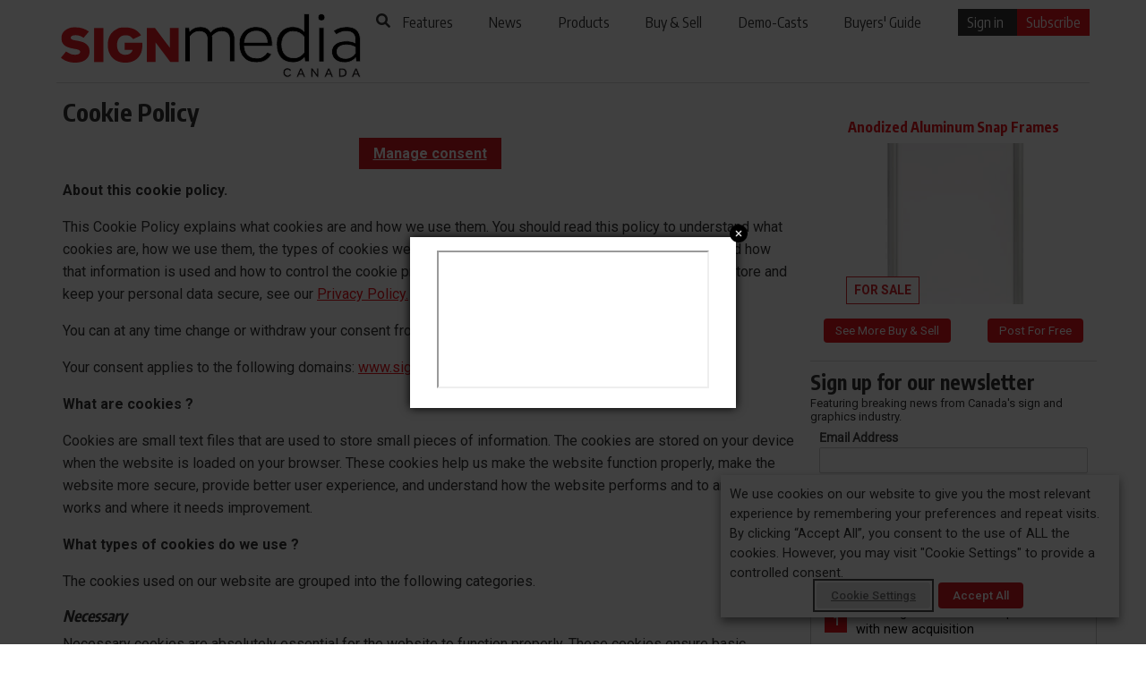

--- FILE ---
content_type: text/html; charset=UTF-8
request_url: https://www.signmedia.ca/cookie-policy/
body_size: 22967
content:
<!DOCTYPE html>
<html lang="en-CA">
<head>

  
  <meta charset="UTF-8">
  <meta http-equiv="X-UA-Compatible" content="IE=edge,chrome=1">
    <title>Cookie Policy - Sign Media Canada</title>
      <meta name="viewport" content="width=device-width, initial-scale=1">
    <meta http-equiv="Content-Type" content="text/html; charset=UTF-8" />
    <meta name="description" content="About this cookie policy. This Cookie Policy explains what cookies are and how we use them. You should read this policy to understand what cookies are, how we use them, the types of cookies we use i.e, the information we collect using cookies and how that information is used and how to control the cookie&hellip; Continue reading Cookie Policy" />
  <meta property="og:url" content="https://www.signmedia.ca/cookie-policy/"/>
  <meta property="og:title" content="Cookie Policy"/>
  <meta property="og:description" content="About this cookie policy. This Cookie Policy explains what cookies are and how we use them. You should read this policy to understand what cookies are, how we use them, the types of cookies we use i.e, the information we collect using cookies and how that information is used and how to control the cookie&hellip; Continue reading Cookie Policy" />
  <meta property="og:type" content="article" />
  <meta property="og:image" content="" />

  
  
    

  <!--[if lt IE 9]>
  <script src="https://www.signmedia.ca/wp-content/themes/sm_v3/js/html5.js"></script>
  <![endif]-->
  <meta name='robots' content='index, follow, max-image-preview:large, max-snippet:-1, max-video-preview:-1' />

<!-- Google Tag Manager for WordPress by gtm4wp.com -->
<script data-cfasync="false" data-pagespeed-no-defer>
	var gtm4wp_datalayer_name = "dataLayerGeneral";
	var dataLayerGeneral = dataLayerGeneral || [];
</script>
<!-- End Google Tag Manager for WordPress by gtm4wp.com -->
	<!-- This site is optimized with the Yoast SEO plugin v26.6 - https://yoast.com/wordpress/plugins/seo/ -->
	<title>Cookie Policy - Sign Media Canada</title>
	<link rel="canonical" href="https://www.signmedia.ca/cookie-policy/" />
	<meta property="og:locale" content="en_US" />
	<meta property="og:type" content="article" />
	<meta property="og:title" content="Cookie Policy - Sign Media Canada" />
	<meta property="og:description" content="About this cookie policy. This Cookie Policy explains what cookies are and how we use them. You should read this policy to understand what cookies are, how we use them, the types of cookies we use i.e, the information we collect using cookies and how that information is used and how to control the cookie&hellip; Continue reading Cookie Policy" />
	<meta property="og:url" content="https://www.signmedia.ca/cookie-policy/" />
	<meta property="og:site_name" content="Sign Media Canada" />
	<meta name="twitter:card" content="summary_large_image" />
	<meta name="twitter:label1" content="Est. reading time" />
	<meta name="twitter:data1" content="2 minutes" />
	<script type="application/ld+json" class="yoast-schema-graph">{"@context":"https://schema.org","@graph":[{"@type":"WebPage","@id":"https://www.signmedia.ca/cookie-policy/","url":"https://www.signmedia.ca/cookie-policy/","name":"Cookie Policy - Sign Media Canada","isPartOf":{"@id":"https://www.signmedia.ca/#website"},"datePublished":"2022-03-09T16:53:29+00:00","breadcrumb":{"@id":"https://www.signmedia.ca/cookie-policy/#breadcrumb"},"inLanguage":"en-CA","potentialAction":[{"@type":"ReadAction","target":["https://www.signmedia.ca/cookie-policy/"]}]},{"@type":"BreadcrumbList","@id":"https://www.signmedia.ca/cookie-policy/#breadcrumb","itemListElement":[{"@type":"ListItem","position":1,"name":"Home","item":"https://www.signmedia.ca/"},{"@type":"ListItem","position":2,"name":"Cookie Policy"}]},{"@type":"WebSite","@id":"https://www.signmedia.ca/#website","url":"https://www.signmedia.ca/","name":"Sign Media Canada","description":"Where Image and Innovation Converge","potentialAction":[{"@type":"SearchAction","target":{"@type":"EntryPoint","urlTemplate":"https://www.signmedia.ca/?s={search_term_string}"},"query-input":{"@type":"PropertyValueSpecification","valueRequired":true,"valueName":"search_term_string"}}],"inLanguage":"en-CA"}]}</script>
	<!-- / Yoast SEO plugin. -->


<link rel="alternate" type="application/rss+xml" title="Sign Media Canada &raquo; Feed" href="https://www.signmedia.ca/feed/" />
<link rel="alternate" type="application/rss+xml" title="Sign Media Canada &raquo; Comments Feed" href="https://www.signmedia.ca/comments/feed/" />
<link rel="alternate" title="oEmbed (JSON)" type="application/json+oembed" href="https://www.signmedia.ca/wp-json/oembed/1.0/embed?url=https%3A%2F%2Fwww.signmedia.ca%2Fcookie-policy%2F" />
<link rel="alternate" title="oEmbed (XML)" type="text/xml+oembed" href="https://www.signmedia.ca/wp-json/oembed/1.0/embed?url=https%3A%2F%2Fwww.signmedia.ca%2Fcookie-policy%2F&#038;format=xml" />
<style id='wp-img-auto-sizes-contain-inline-css'>
img:is([sizes=auto i],[sizes^="auto," i]){contain-intrinsic-size:3000px 1500px}
/*# sourceURL=wp-img-auto-sizes-contain-inline-css */
</style>
<link rel='stylesheet' id='theme-my-login-css' href='https://www.signmedia.ca/wp-content/plugins/theme_my_login/theme-my-login.css?ver=6.4.9' media='all' />
<style id='wp-emoji-styles-inline-css'>

	img.wp-smiley, img.emoji {
		display: inline !important;
		border: none !important;
		box-shadow: none !important;
		height: 1em !important;
		width: 1em !important;
		margin: 0 0.07em !important;
		vertical-align: -0.1em !important;
		background: none !important;
		padding: 0 !important;
	}
/*# sourceURL=wp-emoji-styles-inline-css */
</style>
<style id='wp-block-library-inline-css'>
:root{--wp-block-synced-color:#7a00df;--wp-block-synced-color--rgb:122,0,223;--wp-bound-block-color:var(--wp-block-synced-color);--wp-editor-canvas-background:#ddd;--wp-admin-theme-color:#007cba;--wp-admin-theme-color--rgb:0,124,186;--wp-admin-theme-color-darker-10:#006ba1;--wp-admin-theme-color-darker-10--rgb:0,107,160.5;--wp-admin-theme-color-darker-20:#005a87;--wp-admin-theme-color-darker-20--rgb:0,90,135;--wp-admin-border-width-focus:2px}@media (min-resolution:192dpi){:root{--wp-admin-border-width-focus:1.5px}}.wp-element-button{cursor:pointer}:root .has-very-light-gray-background-color{background-color:#eee}:root .has-very-dark-gray-background-color{background-color:#313131}:root .has-very-light-gray-color{color:#eee}:root .has-very-dark-gray-color{color:#313131}:root .has-vivid-green-cyan-to-vivid-cyan-blue-gradient-background{background:linear-gradient(135deg,#00d084,#0693e3)}:root .has-purple-crush-gradient-background{background:linear-gradient(135deg,#34e2e4,#4721fb 50%,#ab1dfe)}:root .has-hazy-dawn-gradient-background{background:linear-gradient(135deg,#faaca8,#dad0ec)}:root .has-subdued-olive-gradient-background{background:linear-gradient(135deg,#fafae1,#67a671)}:root .has-atomic-cream-gradient-background{background:linear-gradient(135deg,#fdd79a,#004a59)}:root .has-nightshade-gradient-background{background:linear-gradient(135deg,#330968,#31cdcf)}:root .has-midnight-gradient-background{background:linear-gradient(135deg,#020381,#2874fc)}:root{--wp--preset--font-size--normal:16px;--wp--preset--font-size--huge:42px}.has-regular-font-size{font-size:1em}.has-larger-font-size{font-size:2.625em}.has-normal-font-size{font-size:var(--wp--preset--font-size--normal)}.has-huge-font-size{font-size:var(--wp--preset--font-size--huge)}.has-text-align-center{text-align:center}.has-text-align-left{text-align:left}.has-text-align-right{text-align:right}.has-fit-text{white-space:nowrap!important}#end-resizable-editor-section{display:none}.aligncenter{clear:both}.items-justified-left{justify-content:flex-start}.items-justified-center{justify-content:center}.items-justified-right{justify-content:flex-end}.items-justified-space-between{justify-content:space-between}.screen-reader-text{border:0;clip-path:inset(50%);height:1px;margin:-1px;overflow:hidden;padding:0;position:absolute;width:1px;word-wrap:normal!important}.screen-reader-text:focus{background-color:#ddd;clip-path:none;color:#444;display:block;font-size:1em;height:auto;left:5px;line-height:normal;padding:15px 23px 14px;text-decoration:none;top:5px;width:auto;z-index:100000}html :where(.has-border-color){border-style:solid}html :where([style*=border-top-color]){border-top-style:solid}html :where([style*=border-right-color]){border-right-style:solid}html :where([style*=border-bottom-color]){border-bottom-style:solid}html :where([style*=border-left-color]){border-left-style:solid}html :where([style*=border-width]){border-style:solid}html :where([style*=border-top-width]){border-top-style:solid}html :where([style*=border-right-width]){border-right-style:solid}html :where([style*=border-bottom-width]){border-bottom-style:solid}html :where([style*=border-left-width]){border-left-style:solid}html :where(img[class*=wp-image-]){height:auto;max-width:100%}:where(figure){margin:0 0 1em}html :where(.is-position-sticky){--wp-admin--admin-bar--position-offset:var(--wp-admin--admin-bar--height,0px)}@media screen and (max-width:600px){html :where(.is-position-sticky){--wp-admin--admin-bar--position-offset:0px}}

/*# sourceURL=wp-block-library-inline-css */
</style><style id='global-styles-inline-css'>
:root{--wp--preset--aspect-ratio--square: 1;--wp--preset--aspect-ratio--4-3: 4/3;--wp--preset--aspect-ratio--3-4: 3/4;--wp--preset--aspect-ratio--3-2: 3/2;--wp--preset--aspect-ratio--2-3: 2/3;--wp--preset--aspect-ratio--16-9: 16/9;--wp--preset--aspect-ratio--9-16: 9/16;--wp--preset--color--black: #000000;--wp--preset--color--cyan-bluish-gray: #abb8c3;--wp--preset--color--white: #FFFFFF;--wp--preset--color--pale-pink: #f78da7;--wp--preset--color--vivid-red: #cf2e2e;--wp--preset--color--luminous-vivid-orange: #ff6900;--wp--preset--color--luminous-vivid-amber: #fcb900;--wp--preset--color--light-green-cyan: #7bdcb5;--wp--preset--color--vivid-green-cyan: #00d084;--wp--preset--color--pale-cyan-blue: #8ed1fc;--wp--preset--color--vivid-cyan-blue: #0693e3;--wp--preset--color--vivid-purple: #9b51e0;--wp--preset--color--dark-gray: #28303D;--wp--preset--color--gray: #39414D;--wp--preset--color--green: #D1E4DD;--wp--preset--color--blue: #D1DFE4;--wp--preset--color--purple: #D1D1E4;--wp--preset--color--red: #E4D1D1;--wp--preset--color--orange: #E4DAD1;--wp--preset--color--yellow: #EEEADD;--wp--preset--gradient--vivid-cyan-blue-to-vivid-purple: linear-gradient(135deg,rgb(6,147,227) 0%,rgb(155,81,224) 100%);--wp--preset--gradient--light-green-cyan-to-vivid-green-cyan: linear-gradient(135deg,rgb(122,220,180) 0%,rgb(0,208,130) 100%);--wp--preset--gradient--luminous-vivid-amber-to-luminous-vivid-orange: linear-gradient(135deg,rgb(252,185,0) 0%,rgb(255,105,0) 100%);--wp--preset--gradient--luminous-vivid-orange-to-vivid-red: linear-gradient(135deg,rgb(255,105,0) 0%,rgb(207,46,46) 100%);--wp--preset--gradient--very-light-gray-to-cyan-bluish-gray: linear-gradient(135deg,rgb(238,238,238) 0%,rgb(169,184,195) 100%);--wp--preset--gradient--cool-to-warm-spectrum: linear-gradient(135deg,rgb(74,234,220) 0%,rgb(151,120,209) 20%,rgb(207,42,186) 40%,rgb(238,44,130) 60%,rgb(251,105,98) 80%,rgb(254,248,76) 100%);--wp--preset--gradient--blush-light-purple: linear-gradient(135deg,rgb(255,206,236) 0%,rgb(152,150,240) 100%);--wp--preset--gradient--blush-bordeaux: linear-gradient(135deg,rgb(254,205,165) 0%,rgb(254,45,45) 50%,rgb(107,0,62) 100%);--wp--preset--gradient--luminous-dusk: linear-gradient(135deg,rgb(255,203,112) 0%,rgb(199,81,192) 50%,rgb(65,88,208) 100%);--wp--preset--gradient--pale-ocean: linear-gradient(135deg,rgb(255,245,203) 0%,rgb(182,227,212) 50%,rgb(51,167,181) 100%);--wp--preset--gradient--electric-grass: linear-gradient(135deg,rgb(202,248,128) 0%,rgb(113,206,126) 100%);--wp--preset--gradient--midnight: linear-gradient(135deg,rgb(2,3,129) 0%,rgb(40,116,252) 100%);--wp--preset--gradient--purple-to-yellow: linear-gradient(160deg, #D1D1E4 0%, #EEEADD 100%);--wp--preset--gradient--yellow-to-purple: linear-gradient(160deg, #EEEADD 0%, #D1D1E4 100%);--wp--preset--gradient--green-to-yellow: linear-gradient(160deg, #D1E4DD 0%, #EEEADD 100%);--wp--preset--gradient--yellow-to-green: linear-gradient(160deg, #EEEADD 0%, #D1E4DD 100%);--wp--preset--gradient--red-to-yellow: linear-gradient(160deg, #E4D1D1 0%, #EEEADD 100%);--wp--preset--gradient--yellow-to-red: linear-gradient(160deg, #EEEADD 0%, #E4D1D1 100%);--wp--preset--gradient--purple-to-red: linear-gradient(160deg, #D1D1E4 0%, #E4D1D1 100%);--wp--preset--gradient--red-to-purple: linear-gradient(160deg, #E4D1D1 0%, #D1D1E4 100%);--wp--preset--font-size--small: 18px;--wp--preset--font-size--medium: 20px;--wp--preset--font-size--large: 24px;--wp--preset--font-size--x-large: 42px;--wp--preset--font-size--extra-small: 16px;--wp--preset--font-size--normal: 20px;--wp--preset--font-size--extra-large: 40px;--wp--preset--font-size--huge: 96px;--wp--preset--font-size--gigantic: 144px;--wp--preset--spacing--20: 0.44rem;--wp--preset--spacing--30: 0.67rem;--wp--preset--spacing--40: 1rem;--wp--preset--spacing--50: 1.5rem;--wp--preset--spacing--60: 2.25rem;--wp--preset--spacing--70: 3.38rem;--wp--preset--spacing--80: 5.06rem;--wp--preset--shadow--natural: 6px 6px 9px rgba(0, 0, 0, 0.2);--wp--preset--shadow--deep: 12px 12px 50px rgba(0, 0, 0, 0.4);--wp--preset--shadow--sharp: 6px 6px 0px rgba(0, 0, 0, 0.2);--wp--preset--shadow--outlined: 6px 6px 0px -3px rgb(255, 255, 255), 6px 6px rgb(0, 0, 0);--wp--preset--shadow--crisp: 6px 6px 0px rgb(0, 0, 0);}:where(.is-layout-flex){gap: 0.5em;}:where(.is-layout-grid){gap: 0.5em;}body .is-layout-flex{display: flex;}.is-layout-flex{flex-wrap: wrap;align-items: center;}.is-layout-flex > :is(*, div){margin: 0;}body .is-layout-grid{display: grid;}.is-layout-grid > :is(*, div){margin: 0;}:where(.wp-block-columns.is-layout-flex){gap: 2em;}:where(.wp-block-columns.is-layout-grid){gap: 2em;}:where(.wp-block-post-template.is-layout-flex){gap: 1.25em;}:where(.wp-block-post-template.is-layout-grid){gap: 1.25em;}.has-black-color{color: var(--wp--preset--color--black) !important;}.has-cyan-bluish-gray-color{color: var(--wp--preset--color--cyan-bluish-gray) !important;}.has-white-color{color: var(--wp--preset--color--white) !important;}.has-pale-pink-color{color: var(--wp--preset--color--pale-pink) !important;}.has-vivid-red-color{color: var(--wp--preset--color--vivid-red) !important;}.has-luminous-vivid-orange-color{color: var(--wp--preset--color--luminous-vivid-orange) !important;}.has-luminous-vivid-amber-color{color: var(--wp--preset--color--luminous-vivid-amber) !important;}.has-light-green-cyan-color{color: var(--wp--preset--color--light-green-cyan) !important;}.has-vivid-green-cyan-color{color: var(--wp--preset--color--vivid-green-cyan) !important;}.has-pale-cyan-blue-color{color: var(--wp--preset--color--pale-cyan-blue) !important;}.has-vivid-cyan-blue-color{color: var(--wp--preset--color--vivid-cyan-blue) !important;}.has-vivid-purple-color{color: var(--wp--preset--color--vivid-purple) !important;}.has-black-background-color{background-color: var(--wp--preset--color--black) !important;}.has-cyan-bluish-gray-background-color{background-color: var(--wp--preset--color--cyan-bluish-gray) !important;}.has-white-background-color{background-color: var(--wp--preset--color--white) !important;}.has-pale-pink-background-color{background-color: var(--wp--preset--color--pale-pink) !important;}.has-vivid-red-background-color{background-color: var(--wp--preset--color--vivid-red) !important;}.has-luminous-vivid-orange-background-color{background-color: var(--wp--preset--color--luminous-vivid-orange) !important;}.has-luminous-vivid-amber-background-color{background-color: var(--wp--preset--color--luminous-vivid-amber) !important;}.has-light-green-cyan-background-color{background-color: var(--wp--preset--color--light-green-cyan) !important;}.has-vivid-green-cyan-background-color{background-color: var(--wp--preset--color--vivid-green-cyan) !important;}.has-pale-cyan-blue-background-color{background-color: var(--wp--preset--color--pale-cyan-blue) !important;}.has-vivid-cyan-blue-background-color{background-color: var(--wp--preset--color--vivid-cyan-blue) !important;}.has-vivid-purple-background-color{background-color: var(--wp--preset--color--vivid-purple) !important;}.has-black-border-color{border-color: var(--wp--preset--color--black) !important;}.has-cyan-bluish-gray-border-color{border-color: var(--wp--preset--color--cyan-bluish-gray) !important;}.has-white-border-color{border-color: var(--wp--preset--color--white) !important;}.has-pale-pink-border-color{border-color: var(--wp--preset--color--pale-pink) !important;}.has-vivid-red-border-color{border-color: var(--wp--preset--color--vivid-red) !important;}.has-luminous-vivid-orange-border-color{border-color: var(--wp--preset--color--luminous-vivid-orange) !important;}.has-luminous-vivid-amber-border-color{border-color: var(--wp--preset--color--luminous-vivid-amber) !important;}.has-light-green-cyan-border-color{border-color: var(--wp--preset--color--light-green-cyan) !important;}.has-vivid-green-cyan-border-color{border-color: var(--wp--preset--color--vivid-green-cyan) !important;}.has-pale-cyan-blue-border-color{border-color: var(--wp--preset--color--pale-cyan-blue) !important;}.has-vivid-cyan-blue-border-color{border-color: var(--wp--preset--color--vivid-cyan-blue) !important;}.has-vivid-purple-border-color{border-color: var(--wp--preset--color--vivid-purple) !important;}.has-vivid-cyan-blue-to-vivid-purple-gradient-background{background: var(--wp--preset--gradient--vivid-cyan-blue-to-vivid-purple) !important;}.has-light-green-cyan-to-vivid-green-cyan-gradient-background{background: var(--wp--preset--gradient--light-green-cyan-to-vivid-green-cyan) !important;}.has-luminous-vivid-amber-to-luminous-vivid-orange-gradient-background{background: var(--wp--preset--gradient--luminous-vivid-amber-to-luminous-vivid-orange) !important;}.has-luminous-vivid-orange-to-vivid-red-gradient-background{background: var(--wp--preset--gradient--luminous-vivid-orange-to-vivid-red) !important;}.has-very-light-gray-to-cyan-bluish-gray-gradient-background{background: var(--wp--preset--gradient--very-light-gray-to-cyan-bluish-gray) !important;}.has-cool-to-warm-spectrum-gradient-background{background: var(--wp--preset--gradient--cool-to-warm-spectrum) !important;}.has-blush-light-purple-gradient-background{background: var(--wp--preset--gradient--blush-light-purple) !important;}.has-blush-bordeaux-gradient-background{background: var(--wp--preset--gradient--blush-bordeaux) !important;}.has-luminous-dusk-gradient-background{background: var(--wp--preset--gradient--luminous-dusk) !important;}.has-pale-ocean-gradient-background{background: var(--wp--preset--gradient--pale-ocean) !important;}.has-electric-grass-gradient-background{background: var(--wp--preset--gradient--electric-grass) !important;}.has-midnight-gradient-background{background: var(--wp--preset--gradient--midnight) !important;}.has-small-font-size{font-size: var(--wp--preset--font-size--small) !important;}.has-medium-font-size{font-size: var(--wp--preset--font-size--medium) !important;}.has-large-font-size{font-size: var(--wp--preset--font-size--large) !important;}.has-x-large-font-size{font-size: var(--wp--preset--font-size--x-large) !important;}
/*# sourceURL=global-styles-inline-css */
</style>

<style id='classic-theme-styles-inline-css'>
/*! This file is auto-generated */
.wp-block-button__link{color:#fff;background-color:#32373c;border-radius:9999px;box-shadow:none;text-decoration:none;padding:calc(.667em + 2px) calc(1.333em + 2px);font-size:1.125em}.wp-block-file__button{background:#32373c;color:#fff;text-decoration:none}
/*# sourceURL=/wp-includes/css/classic-themes.min.css */
</style>
<link rel='stylesheet' id='cookie-law-info-css' href='https://www.signmedia.ca/wp-content/plugins/webtoffee-gdpr-cookie-consent/public/css/cookie-law-info-public.css?ver=2.3.9' media='all' />
<link rel='stylesheet' id='cookie-law-info-gdpr-css' href='https://www.signmedia.ca/wp-content/plugins/webtoffee-gdpr-cookie-consent/public/css/cookie-law-info-gdpr.css?ver=2.3.9' media='all' />
<style id='cookie-law-info-gdpr-inline-css'>
.cli-modal-content, .cli-tab-content { background-color: #ffffff; }.cli-privacy-content-text, .cli-modal .cli-modal-dialog, .cli-tab-container p, a.cli-privacy-readmore { color: #000000; }.cli-tab-header { background-color: #f2f2f2; }.cli-tab-header, .cli-tab-header a.cli-nav-link,span.cli-necessary-caption,.cli-switch .cli-slider:after { color: #000000; }.cli-switch .cli-slider:before { background-color: #ffffff; }.cli-switch input:checked + .cli-slider:before { background-color: #ffffff; }.cli-switch .cli-slider { background-color: #e3e1e8; }.cli-switch input:checked + .cli-slider { background-color: #28a745; }.cli-modal-close svg { fill: #000000; }.cli-tab-footer .wt-cli-privacy-accept-all-btn { background-color: #00acad; color: #ffffff}.cli-tab-footer .wt-cli-privacy-accept-btn { background-color: #00acad; color: #ffffff}.cli-tab-header a:before{ border-right: 1px solid #000000; border-bottom: 1px solid #000000; }
/*# sourceURL=cookie-law-info-gdpr-inline-css */
</style>
<link rel='stylesheet' id='wonderplugin-slider-css-css' href='https://www.signmedia.ca/wp-content/plugins/wonderplugin-slider/engine/wonderpluginsliderengine.css?ver=14.5.1PRO' media='all' />
<link rel='stylesheet' id='twenty-twenty-one-style-css' href='https://www.signmedia.ca/wp-content/themes/sm_v3/style.css?ver=6.9' media='all' />
<link rel='stylesheet' id='twenty-twenty-one-print-style-css' href='https://www.signmedia.ca/wp-content/themes/sm_v3/assets/css/print.css?ver=6.9' media='print' />
<link rel='stylesheet' id='taxopress-frontend-css-css' href='https://www.signmedia.ca/wp-content/plugins/simple-tags/assets/frontend/css/frontend.css?ver=3.42.0' media='all' />
<script src="https://www.signmedia.ca/wp-includes/js/jquery/jquery.min.js?ver=3.7.1" id="jquery-core-js"></script>
<script src="https://www.signmedia.ca/wp-includes/js/jquery/jquery-migrate.min.js?ver=3.4.1" id="jquery-migrate-js"></script>
<script id="cookie-law-info-js-extra">
var Cli_Data = {"nn_cookie_ids":["OAGEO","_gat","CONSENT","_gat_UA-1877195-2","_gid","_ga","fr","loc","OAID","_fbp","VISITOR_INFO1_LIVE","YSC","wordpress_test_cookie","CTK","JSESSIONID","PHPSESSID","ctkgen"],"non_necessary_cookies":{"necessary":["wordpress_test_cookie","PHPSESSID","JSESSIONID"],"analytics":["_ga","_gid","_gat_UA-1877195-2","CONSENT","_gat"],"advertisement":["YSC","VISITOR_INFO1_LIVE","_fbp","OAGEO","OAID","loc","fr"],"others":["CTK","ctkgen"]},"cookielist":{"necessary":{"id":5156,"status":true,"priority":0,"title":"Necessary","strict":true,"default_state":false,"ccpa_optout":false,"loadonstart":false},"functional":{"id":5157,"status":true,"priority":5,"title":"Functional","strict":false,"default_state":false,"ccpa_optout":false,"loadonstart":false},"performance":{"id":5158,"status":true,"priority":4,"title":"Performance","strict":false,"default_state":false,"ccpa_optout":false,"loadonstart":false},"analytics":{"id":5159,"status":true,"priority":3,"title":"Analytics","strict":false,"default_state":false,"ccpa_optout":false,"loadonstart":false},"advertisement":{"id":5160,"status":true,"priority":2,"title":"Advertisement","strict":false,"default_state":false,"ccpa_optout":false,"loadonstart":false},"others":{"id":5161,"status":true,"priority":1,"title":"Others","strict":false,"default_state":false,"ccpa_optout":false,"loadonstart":false}},"ajax_url":"https://www.signmedia.ca/wp-admin/admin-ajax.php","current_lang":"en","security":"a95ed25167","eu_countries":["GB"],"geoIP":"disabled","use_custom_geolocation_api":"","custom_geolocation_api":"https://geoip.cookieyes.com/geoip/checker/result.php","consentVersion":"1","strictlyEnabled":["necessary","obligatoire"],"cookieDomain":"","privacy_length":"250","ccpaEnabled":"","ccpaRegionBased":"","ccpaBarEnabled":"","ccpaType":"gdpr","triggerDomRefresh":"","secure_cookies":""};
var log_object = {"ajax_url":"https://www.signmedia.ca/wp-admin/admin-ajax.php"};
//# sourceURL=cookie-law-info-js-extra
</script>
<script src="https://www.signmedia.ca/wp-content/plugins/webtoffee-gdpr-cookie-consent/public/js/cookie-law-info-public.js?ver=2.3.9" id="cookie-law-info-js"></script>
<script src="https://www.signmedia.ca/wp-content/plugins/wonderplugin-slider/engine/wonderpluginsliderskins.js?ver=14.5.1PRO" id="wonderplugin-slider-skins-script-js"></script>
<script src="https://www.signmedia.ca/wp-content/plugins/wonderplugin-slider/engine/wonderpluginslider.js?ver=14.5.1PRO" id="wonderplugin-slider-script-js"></script>
<script src="https://www.signmedia.ca/wp-content/plugins/simple-tags/assets/frontend/js/frontend.js?ver=3.42.0" id="taxopress-frontend-js-js"></script>
<link rel="https://api.w.org/" href="https://www.signmedia.ca/wp-json/" /><link rel="alternate" title="JSON" type="application/json" href="https://www.signmedia.ca/wp-json/wp/v2/pages/44575" /><link rel="EditURI" type="application/rsd+xml" title="RSD" href="https://www.signmedia.ca/xmlrpc.php?rsd" />
<meta name="generator" content="WordPress 6.9" />
<link rel='shortlink' href='https://www.signmedia.ca/?p=44575' />
<link rel='https://github.com/WP-API/WP-API' href='https://www.signmedia.ca/wp-json' />
<!-- Global site tag (gtag.js) - Google Analytics -->

<script type="text/plain" data-cli-class="cli-blocker-script"  data-cli-category="analytics" data-cli-script-type="analytics" data-cli-block="true" data-cli-block-if-ccpa-optout="false" data-cli-element-position="head">
  window.dataLayer = window.dataLayer || [];
  function gtag(){dataLayer.push(arguments);}
  gtag('js', new Date());

  
</script>
<script>document.documentElement.className += " js";</script>

<!-- Google Tag Manager for WordPress by gtm4wp.com -->
<!-- GTM Container placement set to automatic -->
<script data-cfasync="false" data-pagespeed-no-defer>
	var dataLayer_content = {"visitorLoginState":"logged-out","pageTitle":"Cookie Policy - Sign Media Canada","pagePostType":"page","pagePostType2":"single-page","pagePostAuthor":"test MODE","pagePostDate":"9 March 2022","pagePostDateYear":2022,"pagePostDateMonth":3,"pagePostDateDay":9,"pagePostDateDayName":"Wednesday","pagePostDateHour":11,"pagePostDateMinute":53,"pagePostDateIso":"2022-03-09T11:53:29-05:00","pagePostDateUnix":1646826809,"pagePostTerms":{"meta":{"views":[15004,15004],"wp-to-buffer-pro":"a:1:{s:8:\"override\";s:2:\"-1\";}"}}};
	dataLayerGeneral.push( dataLayer_content );
</script>
<script data-cfasync="false" data-pagespeed-no-defer>
(function(w,d,s,l,i){w[l]=w[l]||[];w[l].push({'gtm.start':
new Date().getTime(),event:'gtm.js'});var f=d.getElementsByTagName(s)[0],
j=d.createElement(s),dl=l!='dataLayer'?'&l='+l:'';j.async=true;j.src=
'//www.googletagmanager.com/gtm.js?id='+i+dl;f.parentNode.insertBefore(j,f);
})(window,document,'script','dataLayerGeneral','GTM-MD3CWFS');
</script>
<!-- End Google Tag Manager for WordPress by gtm4wp.com --><style type="text/css">a.st_tag, a.internal_tag, .st_tag, .internal_tag { text-decoration: underline !important; }</style>
  <!--[if !IE]><!--><script>if(/*@cc_on!@*/false){document.documentElement.className+=' ie10 ie';}</script><!--<![endif]-->
  <link rel="shortcut icon" href="https://www.signmedia.ca/favicon.ico" type="image/x-icon" >
  	<meta charset="UTF-8" />
	<meta name="viewport" content="width=device-width, initial-scale=1" />

	<meta name='robots' content='index, follow, max-image-preview:large, max-snippet:-1, max-video-preview:-1' />

<!-- Google Tag Manager for WordPress by gtm4wp.com -->
<script data-cfasync="false" data-pagespeed-no-defer>
	var gtm4wp_datalayer_name = "dataLayerGeneral";
	var dataLayerGeneral = dataLayerGeneral || [];
</script>
<!-- End Google Tag Manager for WordPress by gtm4wp.com -->
	<!-- This site is optimized with the Yoast SEO plugin v26.6 - https://yoast.com/wordpress/plugins/seo/ -->
	<title>Cookie Policy - Sign Media Canada</title>
	<link rel="canonical" href="https://www.signmedia.ca/cookie-policy/" />
	<meta property="og:locale" content="en_US" />
	<meta property="og:type" content="article" />
	<meta property="og:title" content="Cookie Policy - Sign Media Canada" />
	<meta property="og:description" content="About this cookie policy. This Cookie Policy explains what cookies are and how we use them. You should read this policy to understand what cookies are, how we use them, the types of cookies we use i.e, the information we collect using cookies and how that information is used and how to control the cookie&hellip; Continue reading Cookie Policy" />
	<meta property="og:url" content="https://www.signmedia.ca/cookie-policy/" />
	<meta property="og:site_name" content="Sign Media Canada" />
	<meta name="twitter:card" content="summary_large_image" />
	<meta name="twitter:label1" content="Est. reading time" />
	<meta name="twitter:data1" content="2 minutes" />
	<script type="application/ld+json" class="yoast-schema-graph">{"@context":"https://schema.org","@graph":[{"@type":"WebPage","@id":"https://www.signmedia.ca/cookie-policy/","url":"https://www.signmedia.ca/cookie-policy/","name":"Cookie Policy - Sign Media Canada","isPartOf":{"@id":"https://www.signmedia.ca/#website"},"datePublished":"2022-03-09T16:53:29+00:00","breadcrumb":{"@id":"https://www.signmedia.ca/cookie-policy/#breadcrumb"},"inLanguage":"en-CA","potentialAction":[{"@type":"ReadAction","target":["https://www.signmedia.ca/cookie-policy/"]}]},{"@type":"BreadcrumbList","@id":"https://www.signmedia.ca/cookie-policy/#breadcrumb","itemListElement":[{"@type":"ListItem","position":1,"name":"Home","item":"https://www.signmedia.ca/"},{"@type":"ListItem","position":2,"name":"Cookie Policy"}]},{"@type":"WebSite","@id":"https://www.signmedia.ca/#website","url":"https://www.signmedia.ca/","name":"Sign Media Canada","description":"Where Image and Innovation Converge","potentialAction":[{"@type":"SearchAction","target":{"@type":"EntryPoint","urlTemplate":"https://www.signmedia.ca/?s={search_term_string}"},"query-input":{"@type":"PropertyValueSpecification","valueRequired":true,"valueName":"search_term_string"}}],"inLanguage":"en-CA"}]}</script>
	<!-- / Yoast SEO plugin. -->


<link rel="alternate" type="application/rss+xml" title="Sign Media Canada &raquo; Feed" href="https://www.signmedia.ca/feed/" />
<link rel="alternate" type="application/rss+xml" title="Sign Media Canada &raquo; Comments Feed" href="https://www.signmedia.ca/comments/feed/" />
<link rel="https://api.w.org/" href="https://www.signmedia.ca/wp-json/" /><link rel="alternate" title="JSON" type="application/json" href="https://www.signmedia.ca/wp-json/wp/v2/pages/44575" /><link rel="EditURI" type="application/rsd+xml" title="RSD" href="https://www.signmedia.ca/xmlrpc.php?rsd" />
<meta name="generator" content="WordPress 6.9" />
<link rel='shortlink' href='https://www.signmedia.ca/?p=44575' />
<link rel='https://github.com/WP-API/WP-API' href='https://www.signmedia.ca/wp-json' />
<!-- Global site tag (gtag.js) - Google Analytics -->

<script type="text/plain" data-cli-class="cli-blocker-script"  data-cli-category="analytics" data-cli-script-type="analytics" data-cli-block="true" data-cli-block-if-ccpa-optout="false" data-cli-element-position="head">
  window.dataLayer = window.dataLayer || [];
  function gtag(){dataLayer.push(arguments);}
  gtag('js', new Date());

  
</script>
<script>document.documentElement.className += " js";</script>

<!-- Google Tag Manager for WordPress by gtm4wp.com -->
<!-- GTM Container placement set to automatic -->
<script data-cfasync="false" data-pagespeed-no-defer>
	var dataLayer_content = {"visitorLoginState":"logged-out","pageTitle":"Cookie Policy - Sign Media Canada","pagePostType":"page","pagePostType2":"single-page","pagePostAuthor":"test MODE","pagePostDate":"9 March 2022","pagePostDateYear":2022,"pagePostDateMonth":3,"pagePostDateDay":9,"pagePostDateDayName":"Wednesday","pagePostDateHour":11,"pagePostDateMinute":53,"pagePostDateIso":"2022-03-09T11:53:29-05:00","pagePostDateUnix":1646826809,"pagePostTerms":{"meta":{"views":[15005,15005],"wp-to-buffer-pro":"a:1:{s:8:\"override\";s:2:\"-1\";}"}}};
	dataLayerGeneral.push( dataLayer_content );
</script>
<script data-cfasync="false" data-pagespeed-no-defer>
(function(w,d,s,l,i){w[l]=w[l]||[];w[l].push({'gtm.start':
new Date().getTime(),event:'gtm.js'});var f=d.getElementsByTagName(s)[0],
j=d.createElement(s),dl=l!='dataLayer'?'&l='+l:'';j.async=true;j.src=
'//www.googletagmanager.com/gtm.js?id='+i+dl;f.parentNode.insertBefore(j,f);
})(window,document,'script','dataLayerGeneral','GTM-MD3CWFS');
</script>
<!-- End Google Tag Manager for WordPress by gtm4wp.com --><style type="text/css">a.st_tag, a.internal_tag, .st_tag, .internal_tag { text-decoration: underline !important; }</style>
  <link rel="stylesheet" href="https://www.signmedia.ca/wp-content/themes/sm_v3/css/fapro.all.min.css" type="text/css" media="screen" />
  <link rel="stylesheet" href="https://www.signmedia.ca/wp-content/themes/sm_v3/css/bootstrap_v4.css" type="text/css" media="screen" />
    <link rel="stylesheet" href="https://www.signmedia.ca/wp-content/themes/sm_v3/css/jquery.fancybox.css" type="text/css" media="screen" />
  <link rel="stylesheet" href="https://www.signmedia.ca/wp-content/themes/sm_v3/css/jquery.fancybox-thumbs.css" type="text/css" media="screen" />
  
  <!-- Google Font -->
  <link rel="preconnect" href="https://fonts.googleapis.com">
  <link rel="preconnect" href="https://fonts.gstatic.com" crossorigin>
  <link href="https://fonts.googleapis.com/css2?family=Encode+Sans+Condensed:wght@100;200;300;400;500;600;700;800;900&family=Roboto:ital,wght@0,100..900;1,100..900&display=swap" rel="stylesheet">

  <!-- New CSS -->
  <link rel="stylesheet" href="https://www.signmedia.ca/wp-content/themes/sm_v3/css/smc_css/main.css" type="text/css" media="screen" />
  <link rel="stylesheet" href="https://www.signmedia.ca/wp-content/themes/sm_v3/css/new.css" type="text/css" media="screen" />
  <link rel="stylesheet" href="https://www.signmedia.ca/wp-content/themes/sm_v3/css/redesign.css" type="text/css" media="screen" />
  <!-- Google Ads Manager -->
  <script async src="https://securepubads.g.doubleclick.net/tag/js/gpt.js"></script>
    <script>
    window.googletag = window.googletag || {cmd: []};
    googletag.cmd.push(function() {
      googletag.defineSlot('/22230077286/sm_leaderboard', [[320, 50], [728, 90]], 'div-gpt-ad-1667228651577-0').addService(googletag.pubads());
      googletag.defineSlot('/22230077286/sm_leaderboard2', [[320, 50], [728, 90]], 'div-gpt-ad-1667228906575-0').addService(googletag.pubads());
      googletag.defineSlot('/22230077286/sm_bigbox', [300, 250], 'div-gpt-ad-1667229054255-0').addService(googletag.pubads());
      googletag.defineSlot('/22230077286/sm_bigbox2', [300, 250], 'div-gpt-ad-1667229245333-0').addService(googletag.pubads());
      googletag.defineSlot('/22230077286/sm_leaderboard_roadblock', [728, 90], 'div-gpt-ad-1725682531449-0').setTargeting('roadblock', [44575]).addService(googletag.pubads());
      googletag.defineSlot('/22230077286/sm_bigbox_roadblock', [300, 250], 'div-gpt-ad-1725682999912-0').setTargeting('roadblock', [44575]).addService(googletag.pubads());
      
      googletag.pubads().enableSingleRequest();
      googletag.pubads().enableVideoAds();
      googletag.companionAds().setRefreshUnfilledSlots(true);
      googletag.pubads().collapseEmptyDivs();
      googletag.enableServices();
    });
  </script>
  
 
<link rel='stylesheet' id='cookie-law-info-table-css' href='https://www.signmedia.ca/wp-content/plugins/webtoffee-gdpr-cookie-consent/public/css/cookie-law-info-table.css?ver=2.3.9' media='all' />
</head>
 <!-- Google tag (gtag.js) -->
<script async src="https://www.googletagmanager.com/gtag/js?id=G-4P7311105Z"></script>
<script> window.dataLayer = window.dataLayer || []; function gtag(){dataLayer.push(arguments);} gtag('js', new Date()); gtag('config', 'G-4P7311105Z'); </script>

<body class="wp-singular page-template-default page page-id-44575 wp-embed-responsive wp-theme-sm_v3 is-light-theme no-js singular has-main-navigation">
	<a class="skip-link screen-reader-text" href="#content">
		Skip to content	</a>
	<a class="skip-to-footer skip-link screen-reader-text" href="#footer-section">Skip to Footer</a>

<!-- GTM Container placement set to automatic -->
<!-- Google Tag Manager (noscript) -->
				<noscript><iframe src="https://www.googletagmanager.com/ns.html?id=GTM-MD3CWFS" height="0" width="0" style="display:none;visibility:hidden" aria-hidden="true"></iframe></noscript>
<!-- End Google Tag Manager (noscript) --><div id="page" class="container site" style="background: white;position: relative;">

    <header>
  <!-- Top Banner -->
  <div class="container lb">
  <div class="row">
    <div class="col-md-12">
      <!-- /22230077286/sm_leaderboard -->
      <div id="div-gpt-ad-1667228651577-0" class="google-ad-container lb_container top-banner">
        <script>
          googletag.cmd.push(function() { googletag.display('div-gpt-ad-1667228651577-0'); });
        </script>
      </div>
    </div>
  </div>
</div>
      

<Script>
document.addEventListener("DOMContentLoaded", function() {
    let adContainer = document.querySelector('.google-ad-container');

    adContainer.addEventListener('focusin', function() {
        this.style.outline = "2px solid black";
        this.style.outlineOffset = "4px";
    });

    adContainer.addEventListener('focusout', function() {
        this.style.outline = "none"; // Remove outline when focus leaves
    });
});
</script>
		  <!-- !Top Banner -->

  <!-- Top Menu -->
  <style>
  header{display:none;}
</style>
<script>
 document.addEventListener("DOMContentLoaded", () => {
    const urlParams = new URLSearchParams(window.location.search);

    if (window.self !== window.top) {
        // The page is inside an iframe AND has "?CSC" in the URL
        const header = document.querySelector("header"); // Adjust selector if needed
        //console.log(header);
        if (header) {
            header.style.display = "none"; // Hide the header
            
        } else {
            //header.style.display = "block";
        }
    } else {
      const header = document.querySelector("header");
      header.style.display = "block";
    }
});
</script>
    

	<nav id="top-menu" class="top-bar">
		<div class="top-menu-container">
      
			<!-- Top Menu Left -->
            <h2><a href="https://www.signmedia.ca"><img src="https://www.signmedia.ca/images/smlogo.svg" alt="Sign Media Logo" id="logo" style="padding:5px;"></a></h2>
            
      <div class="micro-top-nav-small-menu-search">
        <button id="searchBtn" aria-haspopup="dialog" aria-controls="searchOverlay" aria-label="Search Site" ><i class="fa-solid fa-magnifying-glass" style="color:#333333"></i></button>
      </div>
			<div class="top-menu-left">
        
				<ul class="top-menu-dropdown micro-top-nav-list" role="menubar">
					
					
					<li class="top-menu-dropdown-submenu" role="menuitem">
						<!-- Menu Item -->
						<a href="https://www.signmedia.ca/category/features/">
							Features
						</a>
					</li>
					<li class="top-menu-dropdown-submenu" role="menuitem">
						<!-- Menu Item -->
						<a href="https://www.signmedia.ca/category/news/">
							News
						</a>
					</li>
					
					<li class="top-menu-dropdown-submenu" role="menuitem">
						<!-- Menu Item -->
						<a href="https://www.signmedia.ca/products/">
							Products
						</a>
					</li>
					
					
					
          <li class="top-menu-dropdown-submenu" role="menuitem">
						<!-- Menu Item -->
						<a href="https://www.signmedia.ca/portal/#buysell">
							Buy & Sell
						</a>
					</li>
					
					
					<li class="top-menu-dropdown-submenu" role="menuitem">
						<!-- Menu Item -->
						<a href="https://www.signmedia.ca/demo-casts/">
							Demo-Casts
						</a>
					</li>
					
					<li class="top-menu-dropdown-submenu" role="menuitem">
						<!-- Menu Item -->
						<a href="https://www.signmedia.ca/buyers-guide/">
							Buyers' Guide
						</a>
					</li>

					
					
					<li class="top-menu-dropdown-submenu account " role="menuitem">
						<!-- Menu Item -->
						
														<a class="acc a1" href="https://www.signmedia.ca/login-portal/">Sign in</a>
														<a class="acc a2" href="https://www.signmedia.ca/subscribe/">Subscribe</a>
						
					</li>
				
					
				</ul>
			</div>
			<!-- !Top Menu Left -->

			<!-- Top Menu Right -- >
			<div class="top-menu-right">
				<form role="search" method="get" id="searchform" action="https://www.signmedia.ca/" >
					<ul class="menu">
						<li>
						<input type="search" name="s" placeholder="Projects, news &amp; features">
						</li>
						<li>
						<button class="postfix search button expand" name="" type="submit"><i class="fa-solid fa-magnifying-glass" style="color: #ffffff;"></i></button>
						</li>
					</ul>
				</form>
			</div>
			<!-- Top Menu Right -->
			
			
      
			<!-- Mobile Logo -->
      <div class="micro-top-nav-small-menu-logo">
                  <h2><a href="https://www.signmedia.ca"><img src="https://www.signmedia.ca/images/smlogo.svg" alt="Sign Media Logo"></a></h2>
              </div>
      <!-- Menu Button -->
			<button class="micro-top-nav-small-menu-btn">
        <img src="https://www.signmedia.ca/wp-content/themes/sm_v3/assets/images/menu-icon.svg" alt="menu icon">
      </button>
      

		</div>
		<hr class="menu-hr">
	</nav>
	
	<div id="searchOverlay" role="dialog" aria-labelledby="searchLabel" aria-hidden="true">

      <button id="closeBtn" aria-label="Close search">X</button>
      <div class="search-box">
          <img src="https://www.signmedia.ca/images/smlogo.svg" alt="Sign Media Canada Logo" id="logo">
          <h1>Search Sign Media</h1>
          <form role="search" method="get" id="searchform" action="https://www.signmedia.ca/" >
            <div class="container">
              <div class="row">
                <div class="col-md-6"><label id="searchLabel" for="searchInput">Keyword </label></div>
                <div class="col-md-6"><input id="searchInput" type="search" name="s" placeholder="" value="" aria-describedby="searchLabel"></div>
              </div>
              <div class="row">
                <div class="col-md-6"><label for="se_Section">Site Section </label></div>
                <div class="col-md-6">
                  <select  name='section' id='se_Section' class='postform listA'>
	<option value='0'>All Sections</option>
	<option class="level-0" value="58">Features</option>
	<option class="level-1" value="63">&nbsp;&nbsp;&nbsp;Case Studies</option>
	<option class="level-1" value="64">&nbsp;&nbsp;&nbsp;Challenges</option>
	<option class="level-1" value="59">&nbsp;&nbsp;&nbsp;Instructional</option>
	<option class="level-1" value="60">&nbsp;&nbsp;&nbsp;Reports</option>
	<option class="level-1" value="65">&nbsp;&nbsp;&nbsp;Trends</option>
	<option class="level-1" value="110">&nbsp;&nbsp;&nbsp;Videos</option>
	<option class="level-0" value="3">News</option>
	<option class="level-1" value="56">&nbsp;&nbsp;&nbsp;Facilities</option>
	<option class="level-1" value="10">&nbsp;&nbsp;&nbsp;Innovations</option>
	<option class="level-1" value="39">&nbsp;&nbsp;&nbsp;New Products</option>
	<option class="level-1" value="13">&nbsp;&nbsp;&nbsp;People &amp; Events</option>
	<option class="level-1" value="18">&nbsp;&nbsp;&nbsp;Sign Installations</option>
	<option class="level-1" value="5">&nbsp;&nbsp;&nbsp;Videos</option>
	<option class="level-0" value="4939">Videos</option>
</select>
                </div>
              </div>
              <div class="row">
                <div class="col-md-6"><label for="se_Topic">Site Topic </label></div>
                <div class="col-md-6">
                  <select  name='master' id='se_Master' class='postform listA'>
	<option value='0'>All Topics</option>
	<option class="level-0" value="94">Accessibility Signage</option>
	<option class="level-0" value="61">Digital Printing</option>
	<option class="level-0" value="4">Digital Signage</option>
	<option class="level-0" value="57">Equipment Installs</option>
	<option class="level-0" value="17">Illuminated Signs</option>
	<option class="level-0" value="12">Out-of-Home (OOH) Advertising</option>
	<option class="level-0" value="85">Printing software</option>
	<option class="level-0" value="43">Sign Finishing</option>
	<option class="level-0" value="76">Sign Installation</option>
	<option class="level-0" value="45">Sign Projects</option>
	<option class="level-0" value="23">Signmaking and Fabrication</option>
	<option class="level-0" value="588">Signmaking Hardware</option>
	<option class="level-0" value="992">Trade Shows</option>
	<option class="level-0" value="41">Vehicle Graphics</option>
	<option class="level-0" value="4939">Videos</option>
	<option class="level-0" value="37">Wide-format Printed Graphics</option>
</select>
                </div>
              </div>
              
              <div class="row justify-content-center">
                <div class="col-md-6" align="center">
                  <button class="postfix search button expand" name="" type="submit">Search</button>
                </div>
              </div>
            </div>
            
          </form>
          
      </div>
  </div>

<script>
jQuery(document).ready(function ($) {
    // Open search overlay and auto-focus input
    jQuery("#searchBtn").on("click keydown", function (event) { console.log(event.type);
      if (event.type === "click" || event.key === "Enter" || event.key === " ") {
        event.preventDefault();
        jQuery("#searchOverlay").fadeIn().attr("aria-hidden", "false");
        
        // Delay focus slightly to ensure visibility
        setTimeout(function () {
            jQuery("#searchInput").focus();
        }, 20);
        
        jQuery('html, body').css('overflow-y', 'hidden');
      }
    });

    // Close search overlay
    jQuery("#closeBtn").click(function (e) {
        if (e.target.id === "searchOverlay" || e.target.id === "closeBtn") {
            jQuery("#searchOverlay").fadeOut().attr("aria-hidden", "true");
            jQuery("#searchBtn").focus(); // Return focus to button
        }
        jQuery('html, body').css('overflow-y', 'auto');
    });

    // Close on ESC key
    jQuery(document).keydown(function (e) {
        if (e.key === "Escape") {
            jQuery("#searchOverlay").fadeOut().attr("aria-hidden", "true");
            jQuery("#searchBtn").focus();
        }
        jQuery('html, body').css('overflow-y', 'auto');
    });
    /*
    function GetURLParameter(sParam)
    {
      var sPageURL = window.location.search.substring(1);
      var sURLVariables = sPageURL.split('&');
      for (var i = 0; i < sURLVariables.length; i++) 
      {
          var sParameterName = sURLVariables[i].split('=');
          if (sParameterName[0] == sParam) 
          {
              return sParameterName[1];
          }
      }
    };
    var temp1 = GetURLParameter('master');
    var temp2 = GetURLParameter('master2');

    var section = GetURLParameter('section');

    if(temp1>0)
    {
      if (((window.location.href.indexOf("/products/") > -1))||(section=="1287")){
        var loadUrl = "https://www.signmedia.ca/wp-content/themes/cc_v2/inc/subDiv.php?master=" + temp1  + "&isCount=0" ;}
      else{
        var loadUrl = "https://www.signmedia.ca/wp-content/themes/cc_v2/inc/subDiv.php?master=" + temp1  + "&isCount=1";
      }
      jQuery(".subDiv").load(loadUrl);
    }
    
    jQuery('#default_div').prop('disabled', true); //default
    
 // Function to set aria-label for #se_Master2
    function setAriaLabel() {
        var $seMaster2 = $('#se_Master2');
        
        // Check if the element exists before setting the aria-label
        if ($seMaster2.length > 0) {
            $seMaster2.attr('aria-label', 'Search Subdivision category');
        }
    }

    // Initially set the aria-label when the page loads
    setAriaLabel();

    // Listen for changes in the 'master' select dropdown
    $("form select[name=master]").change(function(e) {
        var select = e.target;
        var option = select.options[select.selectedIndex];

        // Check if the selected option has the 'level-0' class
        if($(option).hasClass("level-0")) {
            var js_var = $("#se_Section").val();
            var js_varm = $("#se_Master").val();

            // Set the appropriate URL based on the condition
            if ((js_var == "1287") || (window.location.href.indexOf("/products/") > -1)) {
                var loadUrl = "https://www.signmedia.ca/wp-content/themes/cc_v2/inc/subDiv.php?master=" + js_varm + "&isCount=0";
            } else {
                var loadUrl = "https://www.signmedia.ca/wp-content/themes/cc_v2/inc/subDiv.php?master=" + js_varm + "&isCount=1";
            }

            // Load the content into the .subDiv container
            $(".subDiv").load(loadUrl);

            // Reapply the aria-label for the 'se_Master2' dropdown after loading
            setAriaLabel();
        } else {
            var loadUrl = "https://www.signmedia.ca/wp-content/themes/cc_v2/inc/defaultDiv.php";

            // Load the default content
            $(".subDiv").load(loadUrl);

            // Disable the default dropdown
            $('#default_div').prop('disabled', true);
        }

        // If a value is selected in the 'master' dropdown, enable the subchild dropdown and set aria-label
        if ($(this).val()) {
            $('#default_div').prop('disabled', false);
            setAriaLabel();
        } else {
            // Disable the subchild dropdown if nothing is selected
            $('#default_div').prop('disabled', true);
        }
            // Optional: Set the aria-label periodically if the element gets dynamically updated
        setTimeout(function() {
            setAriaLabel();//console.log("500");
        }, 500);  //
    });*/


});
</script>  <!-- !Top Menu -->

  </header>

  <!-- JS  -->
  <script>
    // Function for Small Nav Menu Collapse
    const hamburger = document.querySelector(".micro-top-nav-small-menu-btn");
    const navMenu = document.querySelector(".micro-top-nav-list");

    hamburger.addEventListener("click", mobileMenu);

    function mobileMenu() {
        // hamburger.classList.toggle("active");
        navMenu.classList.toggle("active");
    }
    
    jQuery(function($) {
        // Move the "Skip to Content" link to the beginning of the body
        jQuery('body').prepend(jQuery('.skip-link'));
    });
  </script>

  <main id="main" class="site-main">
    <div id="content" class="site-content">
      <div id="primary" class="content-area">
			
<div class="main container">
  <div class="row">
      <div class="col-lg">
      
<article id="post-44575" class="post-44575 page type-page status-publish hentry entry">

			<div class="entry-header alignwide">
			<h1 class="entry-title">Cookie Policy</h1>					</div><!-- .entry-header -->
	
	<div class="entry-content">
		<p style="text-align: center;"><b><a href="javascript:void(0)" class="wt-cli-manage-consent-link">Manage consent</a></b></p>
<div class="cli_pg_page_contaner">
<p class="headings"><strong>About this cookie policy.</strong></p>
<p>This Cookie Policy explains what cookies are and how we use them. You should read this policy to understand what cookies are, how we use them, the types of cookies we use i.e, the information we collect using cookies and how that information is used and how to control the cookie preferences. For further information on how we use, store and keep your personal data secure, see our <a href="http://www.kenilworth.com/privacy-policy/" target="_blank" rel="noopener">Privacy Policy.</a></p>
<p>You can at any time change or withdraw your consent from the Cookie Declaration on our website.</p>
<p>Your consent applies to the following domains: <a href="https://www.signmedia.ca">www.signmedia.ca</a></p>
<p class="headings"><strong>What are cookies ?</strong></p>
<p>Cookies are small text files that are used to store small pieces of information. The cookies are stored on your device when the website is loaded on your browser. These cookies help us make the website function properly, make the website more secure, provide better user experience, and understand how the website performs and to analyze what works and where it needs improvement.</p>
<p class="headings"><strong>What types of cookies do we use ?</strong></p>
<div>
<p>The cookies used on our website are grouped into the following categories.</p>
<div class="wt-cli-element cli_cookie_category_single"><div class="cli_cookie_category_single"><h5 class="cli_cookie_category_single_hd">Necessary</h5><div class="cli_cookie_category_single_description"><p>Necessary cookies are absolutely essential for the website to function properly. These cookies ensure basic functionalities and security features of the website, anonymously.
<table class="wt-cli-element cookielawinfo-row-cat-table cookielawinfo-winter"><thead><tr><th scope="col" class="cookielawinfo-column-1">Cookie</th><th scope="col" class="cookielawinfo-column-3">Duration</th><th scope="col" class="cookielawinfo-column-4">Description</th></tr></thead><tbody><tr class="cookielawinfo-row"><td class="cookielawinfo-column-1">cookielawinfo-checkbox-analytics</td><td class="cookielawinfo-column-3">11 months</td><td class="cookielawinfo-column-4">This cookie is set by GDPR Cookie Consent plugin. The cookie is used to store the user consent for the cookies in the category "Analytics".</td></tr><tr class="cookielawinfo-row"><td class="cookielawinfo-column-1">cookielawinfo-checkbox-functional</td><td class="cookielawinfo-column-3">11 months</td><td class="cookielawinfo-column-4">The cookie is set by GDPR cookie consent to record the user consent for the cookies in the category "Functional".</td></tr><tr class="cookielawinfo-row"><td class="cookielawinfo-column-1">cookielawinfo-checkbox-necessary</td><td class="cookielawinfo-column-3">11 months</td><td class="cookielawinfo-column-4">This cookie is set by GDPR Cookie Consent plugin. The cookies is used to store the user consent for the cookies in the category "Necessary".</td></tr><tr class="cookielawinfo-row"><td class="cookielawinfo-column-1">cookielawinfo-checkbox-others</td><td class="cookielawinfo-column-3">11 months</td><td class="cookielawinfo-column-4">This cookie is set by GDPR Cookie Consent plugin. The cookie is used to store the user consent for the cookies in the category "Other.</td></tr><tr class="cookielawinfo-row"><td class="cookielawinfo-column-1">cookielawinfo-checkbox-performance</td><td class="cookielawinfo-column-3">11 months</td><td class="cookielawinfo-column-4">This cookie is set by GDPR Cookie Consent plugin. The cookie is used to store the user consent for the cookies in the category "Performance".</td></tr><tr class="cookielawinfo-row"><td class="cookielawinfo-column-1">JSESSIONID</td><td class="cookielawinfo-column-3">session</td><td class="cookielawinfo-column-4">The JSESSIONID cookie is used by New Relic to store a session identifier so that New Relic can monitor session counts for an application.</td></tr><tr class="cookielawinfo-row"><td class="cookielawinfo-column-1">PHPSESSID</td><td class="cookielawinfo-column-3">session</td><td class="cookielawinfo-column-4">This cookie is native to PHP applications. The cookie is used to store and identify a users' unique session ID for the purpose of managing user session on the website. The cookie is a session cookies and is deleted when all the browser windows are closed.</td></tr><tr class="cookielawinfo-row"><td class="cookielawinfo-column-1">viewed_cookie_policy</td><td class="cookielawinfo-column-3">11 months</td><td class="cookielawinfo-column-4">The cookie is set by the GDPR Cookie Consent plugin and is used to store whether or not user has consented to the use of cookies. It does not store any personal data.</td></tr><tr class="cookielawinfo-row"><td class="cookielawinfo-column-1">wordpress_test_cookie</td><td class="cookielawinfo-column-3">session</td><td class="cookielawinfo-column-4">This cookie is used to check if the cookies are enabled on the users' browser.</td></tr></tbody></table></p></div></div><div class="cli_cookie_category_single"><h5 class="cli_cookie_category_single_hd">Functional</h5><div class="cli_cookie_category_single_description"><p>Functional cookies help to perform certain functionalities like sharing the content of the website on social media platforms, collect feedbacks, and other third-party features.
</p></div></div><div class="cli_cookie_category_single"><h5 class="cli_cookie_category_single_hd">Performance</h5><div class="cli_cookie_category_single_description"><p>Performance cookies are used to understand and analyze the key performance indexes of the website which helps in delivering a better user experience for the visitors.
</p></div></div><div class="cli_cookie_category_single"><h5 class="cli_cookie_category_single_hd">Analytics</h5><div class="cli_cookie_category_single_description"><p>Analytical cookies are used to understand how visitors interact with the website. These cookies help provide information on metrics the number of visitors, bounce rate, traffic source, etc.
<table class="wt-cli-element cookielawinfo-row-cat-table cookielawinfo-winter"><thead><tr><th scope="col" class="cookielawinfo-column-1">Cookie</th><th scope="col" class="cookielawinfo-column-3">Duration</th><th scope="col" class="cookielawinfo-column-4">Description</th></tr></thead><tbody><tr class="cookielawinfo-row"><td class="cookielawinfo-column-1">_ga</td><td class="cookielawinfo-column-3">2 years</td><td class="cookielawinfo-column-4">The _ga cookie, installed by Google Analytics, calculates visitor, session and campaign data and also keeps track of site usage for the site's analytics report. The cookie stores information anonymously and assigns a randomly generated number to recognize unique visitors.</td></tr><tr class="cookielawinfo-row"><td class="cookielawinfo-column-1">_gat</td><td class="cookielawinfo-column-3">1 minute</td><td class="cookielawinfo-column-4">This cookie is installed by Google Universal Analytics to restrain request rate and thus limit the collection of data on high traffic sites.</td></tr><tr class="cookielawinfo-row"><td class="cookielawinfo-column-1">_gat_UA-<property-id></td><td class="cookielawinfo-column-3">1 minute</td><td class="cookielawinfo-column-4">A variation of the _gat cookie set by Google Analytics and Google Tag Manager to allow website owners to track visitor behaviour and measure site performance. The pattern element in the name contains the unique identity number of the account or website it relates to.</td></tr><tr class="cookielawinfo-row"><td class="cookielawinfo-column-1">_gid</td><td class="cookielawinfo-column-3">1 day</td><td class="cookielawinfo-column-4">Installed by Google Analytics, _gid cookie stores information on how visitors use a website, while also creating an analytics report of the website's performance. Some of the data that are collected include the number of visitors, their source, and the pages they visit anonymously.</td></tr><tr class="cookielawinfo-row"><td class="cookielawinfo-column-1">CONSENT</td><td class="cookielawinfo-column-3">2 years</td><td class="cookielawinfo-column-4">YouTube sets this cookie via embedded youtube-videos and registers anonymous statistical data.</td></tr></tbody></table></p></div></div><div class="cli_cookie_category_single"><h5 class="cli_cookie_category_single_hd">Advertisement</h5><div class="cli_cookie_category_single_description"><p>Advertisement cookies are used to provide visitors with relevant ads and marketing campaigns. These cookies track visitors across websites and collect information to provide customized ads.
<table class="wt-cli-element cookielawinfo-row-cat-table cookielawinfo-winter"><thead><tr><th scope="col" class="cookielawinfo-column-1">Cookie</th><th scope="col" class="cookielawinfo-column-3">Duration</th><th scope="col" class="cookielawinfo-column-4">Description</th></tr></thead><tbody><tr class="cookielawinfo-row"><td class="cookielawinfo-column-1">_fbp</td><td class="cookielawinfo-column-3">3 months</td><td class="cookielawinfo-column-4">This cookie is set by Facebook to display advertisements when either on Facebook or on a digital platform powered by Facebook advertising, after visiting the website.</td></tr><tr class="cookielawinfo-row"><td class="cookielawinfo-column-1">fr</td><td class="cookielawinfo-column-3">3 months</td><td class="cookielawinfo-column-4">Facebook sets this cookie to show relevant advertisements to users by tracking user behaviour across the web, on sites that have Facebook pixel or Facebook social plugin.</td></tr><tr class="cookielawinfo-row"><td class="cookielawinfo-column-1">loc</td><td class="cookielawinfo-column-3">never</td><td class="cookielawinfo-column-4">AddThis sets this geolocation cookie to help understand the location of users who share the information.</td></tr><tr class="cookielawinfo-row"><td class="cookielawinfo-column-1">OAGEO</td><td class="cookielawinfo-column-3">session</td><td class="cookielawinfo-column-4">OpenX sets this cookie to avoid the repeated display of the same ad.</td></tr><tr class="cookielawinfo-row"><td class="cookielawinfo-column-1">OAID</td><td class="cookielawinfo-column-3">1 year</td><td class="cookielawinfo-column-4">Cookie set to record whether the user has opted out of the collection of information by the AdsWizz Service Cookies.</td></tr><tr class="cookielawinfo-row"><td class="cookielawinfo-column-1">VISITOR_INFO1_LIVE</td><td class="cookielawinfo-column-3">5 months 27 days</td><td class="cookielawinfo-column-4">A cookie set by YouTube to measure bandwidth that determines whether the user gets the new or old player interface.</td></tr><tr class="cookielawinfo-row"><td class="cookielawinfo-column-1">YSC</td><td class="cookielawinfo-column-3">session</td><td class="cookielawinfo-column-4">YSC cookie is set by Youtube and is used to track the views of embedded videos on Youtube pages.</td></tr></tbody></table></p></div></div><div class="cli_cookie_category_single"><h5 class="cli_cookie_category_single_hd">Others</h5><div class="cli_cookie_category_single_description"><p>Other uncategorized cookies are those that are being analyzed and have not been classified into a category as yet.
<table class="wt-cli-element cookielawinfo-row-cat-table cookielawinfo-winter"><thead><tr><th scope="col" class="cookielawinfo-column-1">Cookie</th><th scope="col" class="cookielawinfo-column-3">Duration</th><th scope="col" class="cookielawinfo-column-4">Description</th></tr></thead><tbody><tr class="cookielawinfo-row"><td class="cookielawinfo-column-1">CTK</td><td class="cookielawinfo-column-3">5 years</td><td class="cookielawinfo-column-4">This cookie determines which job advertisements the visitor is shown, and which are clicked on – this information is used to make the advertisements more relevant.</td></tr><tr class="cookielawinfo-row"><td class="cookielawinfo-column-1">ctkgen</td><td class="cookielawinfo-column-3">3 minutes</td><td class="cookielawinfo-column-4">This cookie determines which job advertisements the visitor is shown, and which are clicked on – this information is used to make the advertisements more relevant.</td></tr></tbody></table></p></div></div></div>
</div>
<div></div>
<p class="headings"><strong>How can I control the cookie preferences ?</strong></p>
<p>You can manage your cookies preferences by clicking on the &#8220;Settings&#8221; button and enabling or disabling the cookie categories on the popup according to your preferences.</p>
<p>Should you decide to change your preferences later through your browsing session, select &#8220;Manage Your Consent&#8221; near the top of this page. This will display the consent notice again enabling you to change your preferences or withdraw your consent entirely.</p>
<p>In addition to this, different browsers provide different methods to block and delete cookies used by websites. You can change the settings of your browser to block/delete the cookies. To find out more out more on how to manage and delete cookies, visit <a href="https://wikipedia.org" target="_blank" rel="noopener">wikipedia.org</a>, <a href="https://www.allaboutcookies.org" target="_blank" rel="noopener">www.allaboutcookies.org</a>.</p>
</div>
<style>
a.wt-cli-manage-consent-link{color: rgb(255, 255, 255); background-color: #D31820;-moz-border-radius: 4px;<br />
    -webkit-border-radius: 4px; color:#FFFFFF;padding: 8px 16px 8px;}<br />
</style>
	</div><!-- .entry-content -->

	</article><!-- #post-44575 -->
</div>
    <div class="col-lg site-sidebar" style="padding: unset!important;">
	<div class="single-sidebar sidebar">
    <!-- /22230077286/sm_bigbox -->
<div id='div-gpt-ad-1667229054255-0' class="google-ad-container"  style='margin:auto;text-align:center;'>
  <script>
    googletag.cmd.push(function() { googletag.display('div-gpt-ad-1667229054255-0'); });
  </script>
</div>

    <div class="buysellside container mt-4" style="">
       <a class="row" href="https://www.signmedia.ca/portal/#buysell/show/b_f3189663" 
           aria-label="View listing: Anodized Aluminum Snap Frames">

          <div class="bsbox buysell-details">
            <!-- Title -->
            <h2 class="mb-2">Anodized Aluminum Snap Frames</h2>

            <!-- Image with overlay badge -->
            <div class="main-image position-relative overflow-hidden">
                              <img class="feature-img" 
                     src="https://www.signmedia.ca/upload/server/php/files/thumbnail/1767384022-8178.jpeg" 
                     alt="Snap-Open Poster Frame 24 photo." />
                            

                          <div class="badge-overlay" style="border-color: #D6242D; color: #D6242D;">
                FOR SALE              </div>
            
            </div>
          </div>
        </a>
      
      <!-- CTA Buttons -->
      <div class="redco d-flex justify-content-between flex-wrap gap-2 mt-3">
        <div class="redbx l1">
          <a href="https://www.signmedia.ca/portal/#buysell" class="btn w-100">See More Buy & Sell</a>
        </div>
        <div class="redbx l2">
          <a href="https://www.signmedia.ca/portal/#my_buysell" class="btn w-100">Post For Free</a>
        </div>
      </div>
    </div>



<style>
.buysellside .feature-img {
  width: 100%;
  height: 180px;
  object-fit: cover;
  max-width: 240px;text-align: center;margin: auto;
}

.buysellside .img-type {
  height: auto;
  z-index: 10;
}

.buysellside .main-image {
  width: 100%;height: 180px;max-width: 240px;text-align: center;margin: auto;
}

.buysellside a h2{ font-size:1rem; text-align:center;}
.buysellside .redco a, .buysellside .redco a:hover{
  background-color:#E8121B!important;
  color:#FFFFFF;
}

.buysellside .redbx a{color:#FFFFFF;background-color: #E8121B!important;
   font-size:0.85rem; line-height: 1;
}
.buysellside .buysell-details {
  max-width:300px;
  margin:auto;
}

.badge-overlay {
  font-family: 'Roboto', sans-serif;
  font-weight: bold;
  font-size: 14px;
  text-transform: uppercase;
  padding: 4px 8px;
  background: white;
  position: absolute;
  bottom: 0;
  left: 0;
  border: 1px solid;
}

</style><article class="post">
  <div class="news entry-content" style="">
    <div class="sign-up-content" style="">
      <h2> Sign up for our newsletter</h2>
      
      
      <div class="form-container">
        <p style="line-height:120%; margin:0;"> Featuring breaking news from Canada's sign and graphics industry.
        </p>
                <iframe aria-label="Newsletter Sign-up" id="ovlecocfof" src="https://signmedia.dragonforms.com/ovlecocfof" height="100" width="100%" style="border:0"></iframe>

      </div>
      
    </div>
  </div>
  <!-- .entry-content -->

</article><!-- #post -->    <div class="wsideitems" aria-label="Popular Articles Section">

        <div class="article-list">
            <h2>Popular Articles</h2>
            <ol class="list-unstyled">
                                    <li class="article-item">
                        <div class="article-number">1</div>
                        <div class="article-title">
                            <a href="https://www.signmedia.ca/broadsign-boosts-ooh-capabilities-with-new-acquisition/">
                                Broadsign boosts OOH capabilities with new acquisition                            </a>
                        </div>
                    </li>
                                    <li class="article-item">
                        <div class="article-number">2</div>
                        <div class="article-title">
                            <a href="https://www.signmedia.ca/meet-the-maker-justin-boudreau-the-best-solutions-come-from-sitting-face-to-face-with-clients/">
                                Meet the Maker | Justin Boudreau: ‘The best solutions come from sitting face-to-face with clients’                            </a>
                        </div>
                    </li>
                                    <li class="article-item">
                        <div class="article-number">3</div>
                        <div class="article-title">
                            <a href="https://www.signmedia.ca/sign-media-canadas-2025-readers-choice-award-winners/">
                                Sign Media Canada&#8217;s 2025 Readers&#8217; Choice Award winners                            </a>
                        </div>
                    </li>
                                    <li class="article-item">
                        <div class="article-number">4</div>
                        <div class="article-title">
                            <a href="https://www.signmedia.ca/lintec-of-america-inc-wins-substrates-category-at-2025-readers-choice-awards/">
                                Lintec of America Inc. wins Substrates category at 2025 Readers’ Choice Awards                            </a>
                        </div>
                    </li>
                                    <li class="article-item">
                        <div class="article-number">5</div>
                        <div class="article-title">
                            <a href="https://www.signmedia.ca/custom-edge-wins-supplies-category-at-2025-readers-choice-awards/">
                                Custom Edge wins Supplies category at 2025 Readers’ Choice Awards                            </a>
                        </div>
                    </li>
                            </ol>
        </div>
    </div>



<div class="de-content">
   <h2>Read the Latest Issue</h2>
   <div class="row align-items-center justify-content-start">

        <div class="col" align="center">
            <div class="de-image">
                <a style="width:100%;" href="https://www.signmedia.ca/publications/de/"><img src="https://www.signmedia.ca/magazine/202512/img-200x265_smc-cover.jpg?sk=2411" width="130" alt="December 2025 cover"></a>
            </div>
        </div>
        <div class="col-6" align="center" >
            <div class="magazine-title">December 2025</div>
                        <div class="button-group">
                <div class="row justify-content-center">
                  <div class="flip-btn" align="center">
                    <a class="btn btn-outline-danger" aria-label="Flipbook version of December 2025 issue" href="https://www.signmedia.ca/publications/de/202512/" >Flipbook</a>
                  </div>
                  <div class="pdf-btn" align="center">
                      <a class="btn btn-outline-danger" aria-label="PDF version of December 2025 issue" href="https://www.signmedia.ca/publications/de/202512/offline/download.pdf" >PDF</a>
                  </div>
                </div>
            </div>
        </div>
    </div>
</div>
    
    
<!-- /22230077286/sm_bigbox2 -->
<div id='div-gpt-ad-1667229245333-0' class="google-ad-container"  style='margin:20px auto;text-align:center;'>
  <script>
    googletag.cmd.push(function() { googletag.display('div-gpt-ad-1667229245333-0'); });
  </script>
</div>


	</div>
</div> 
  </div>      
</div>


<div class="container lb" style=" text-align:center;">
  <div class="row">
    <div class="col-md" style=" text-align:center;">
      <!-- /22230077286/sm_leaderboard2 -->
      <div id='div-gpt-ad-1667228906575-0' class="google-ad-container lb_container" style=''>
        <script>
          googletag.cmd.push(function() { googletag.display('div-gpt-ad-1667228906575-0'); });
        </script>
      </div>
    </div>
  </div>
</div>
	
		</div><!-- #primary -->
	</div><!-- #content -->
</main><!-- #main -->
	

<footer id="footer-section" class="footer-end">
    <div class="footer container-fluid">
        <div class="row text-center mb-3">
            <div class="col-md-3">
            </div>
            <div class="col-md-2">
                <a href="http://www.kenilworth.com/mk/signmediacanada/">Advertise</a>
                <a href="https://www.signmedia.ca/contact">Contact Us</a>
                <a href="https://www.signmedia.ca/subscribe/">Subscribe</a>
            </div>
            <div class="col-md-2">
                <a href="https://www.signmedia.ca/terms-of-use">Terms and Conditions of Use</a>
                <a href="https://kenilworth.com/privacy-policy/">Privacy Policy</a>
                <a href="https://kenilworth.com/accessibility/">Accessibility</a>
                <a href="https://www.signmedia.ca/cookie-policy/">Cookie Policy</a>
            </div>
            <div class="col-md-2">
                <a href="https://www.signmedia.ca/archives/">Digital Editions</a>
                <a href="https://www.signmedia.ca/archives/newsletters/">Newsletter Archive</a>
                <a href="https://www.signmedia.ca/ebook/">E-books</a>
            </div>
            <div class="col-md-3">
            </div>
        </div>
    </div>


    <div class="socialc">
        <div class="sociali"><a href="https://www.linkedin.com/groups/3866116/profile" target="_blank" aria-label="Join us on LinkedIn!"><i class="fab fa-linkedin" aria-hidden="true"></i></a></div>
        <div class="sociali"><a href="https://facebook.com/signmediacanada" target="_blank" aria-label="Like us on Facebook!"><i class="fab fa-facebook" aria-hidden="true"></i></a></div>
        <div class="sociali"><a href="https://x.com/signmediacanada" target="_blank" aria-label="Follow us on X!"><i class="fab fa-x-twitter" aria-hidden="true"></i></a></div>
        <div class="sociali"><a href="https://www.instagram.com/signmediacanada_mag/" target="_blank" aria-label="Follow us on Instagram!"><i class="fab fa-instagram" aria-hidden="true"></i></a></div>
      </div>

      <div class="column copyright">
          <p>Copyright ©2026 Kenilworth Media Inc. All Rights Reserved.  </p><!-- <p>No data on this website may be downloaded or copied for use on other websites or in other publications without prior written consent from this site’s webmaster. Violators will be prosecuted.</p> -->
        </div>
</footer>



	

</div><!-- #page -->

<script type="speculationrules">
{"prefetch":[{"source":"document","where":{"and":[{"href_matches":"/*"},{"not":{"href_matches":["/wp-*.php","/wp-admin/*","/wp-content/uploads/*","/wp-content/*","/wp-content/plugins/*","/wp-content/themes/sm_v3/*","/*\\?(.+)"]}},{"not":{"selector_matches":"a[rel~=\"nofollow\"]"}},{"not":{"selector_matches":".no-prefetch, .no-prefetch a"}}]},"eagerness":"conservative"}]}
</script>
<script>window.WonderSliderOptions = {jsfolder:"https://www.signmedia.ca/wp-content/plugins/wonderplugin-slider/engine/"};</script><script>document.body.classList.remove("no-js");</script>	<script>
	if ( -1 !== navigator.userAgent.indexOf( 'MSIE' ) || -1 !== navigator.appVersion.indexOf( 'Trident/' ) ) {
		document.body.classList.add( 'is-IE' );
	}
	</script>
	<div class="wt-cli-cookie-bar-container" data-nosnippet="true"><!--googleoff: all--><div id="cookie-law-info-bar" role="dialog" aria-live="polite" aria-label="cookieconsent" aria-describedby="wt-cli-cookie-banner" data-cli-geo-loc="0" style="" class="wt-cli-cookie-bar"><div class="cli-wrapper"><span id="wt-cli-cookie-banner"><div class="cli-bar-container cli-style-v2"><div class="cli-bar-message">We use cookies on our website to give you the most relevant experience by remembering your preferences and repeat visits. By clicking “Accept All”, you consent to the use of ALL the cookies. However, you may visit "Cookie Settings" to provide a controlled consent.</div><div class="cli-bar-btn_container"><a id="wt-cli-settings-btn" tabindex="0" role='button' style="margin:0px 5px 0px 0px;" class="wt-cli-element medium cli-plugin-button cli-plugin-main-button cli_settings_button" >Cookie Settings</a> <a id="wt-cli-accept-all-btn" tabindex="0" role='button' style="" data-cli_action="accept_all"  class="wt-cli-element medium cli-plugin-button wt-cli-accept-all-btn cookie_action_close_header cli_action_button" >Accept All</a></div></div></span></div></div><div tabindex="0" id="cookie-law-info-again" style="display:none;"><span id="cookie_hdr_showagain">Manage consent</span></div><div class="cli-modal" id="cliSettingsPopup" role="dialog" aria-labelledby="wt-cli-privacy-title" tabindex="-1" aria-hidden="true">
  <div class="cli-modal-dialog" role="document">
    <div class="cli-modal-content cli-bar-popup">
      <button aria-label="Close" type="button" class="cli-modal-close" id="cliModalClose">
      <svg class="" viewBox="0 0 24 24"><path d="M19 6.41l-1.41-1.41-5.59 5.59-5.59-5.59-1.41 1.41 5.59 5.59-5.59 5.59 1.41 1.41 5.59-5.59 5.59 5.59 1.41-1.41-5.59-5.59z"></path><path d="M0 0h24v24h-24z" fill="none"></path></svg>
      <span class="wt-cli-sr-only">Close</span>
      </button>
        <div class="cli-modal-body">

    <div class="wt-cli-element cli-container-fluid cli-tab-container">
        <div class="cli-row">
                            <div class="cli-col-12 cli-align-items-stretch cli-px-0">
                    <div class="cli-privacy-overview">
                        <h4 id='wt-cli-privacy-title'>Privacy Overview</h4>                        <div class="cli-privacy-content">
                            <div class="cli-privacy-content-text">This website uses cookies to improve your experience while you navigate through the website. Out of these, the cookies that are categorized as necessary are stored on your browser as they are essential for the working of basic functionalities of the website. We also use third-party cookies that help us analyze and understand how you use this website. These cookies will be stored in your browser only with your consent. You also have the option to opt-out of these cookies. But opting out of some of these cookies may affect your browsing experience.</div>
                        </div>
                        <a id="wt-cli-privacy-readmore"  tabindex="0" role="button" class="cli-privacy-readmore" data-readmore-text="Show more" data-readless-text="Show less"></a>                    </div>
                </div>
                        <div class="cli-col-12 cli-align-items-stretch cli-px-0 cli-tab-section-container" role="tablist">

                
                                    <div class="cli-tab-section">
                        <div class="cli-tab-header">
                            <a id="wt-cli-tab-link-necessary" tabindex="0" role="tab" aria-expanded="false" aria-describedby="wt-cli-tab-necessary" aria-controls="wt-cli-tab-necessary" class="cli-nav-link cli-settings-mobile" data-target="necessary" data-toggle="cli-toggle-tab">
                                Necessary                            </a>
                                                                                        <div class="wt-cli-necessary-checkbox">
                                    <input type="checkbox" class="cli-user-preference-checkbox" id="wt-cli-checkbox-necessary" aria-label="Necessary" data-id="checkbox-necessary" checked="checked" />
                                    <label class="form-check-label" for="wt-cli-checkbox-necessary"> Necessary </label>
                                </div>
                                <span class="cli-necessary-caption">
                                    Always Enabled                                </span>
                                                    </div>
                        <div class="cli-tab-content">
                            <div id="wt-cli-tab-necessary" tabindex="0" role="tabpanel" aria-labelledby="wt-cli-tab-link-necessary" class="cli-tab-pane cli-fade" data-id="necessary">
                            <div class="wt-cli-cookie-description">Necessary cookies are absolutely essential for the website to function properly. These cookies ensure basic functionalities and security features of the website, anonymously.
<table class="wt-cli-element cookielawinfo-row-cat-table cookielawinfo-winter"><thead><tr><th scope="col" class="cookielawinfo-column-1">Cookie</th><th scope="col" class="cookielawinfo-column-3">Duration</th><th scope="col" class="cookielawinfo-column-4">Description</th></tr></thead><tbody><tr class="cookielawinfo-row"><td class="cookielawinfo-column-1">cookielawinfo-checkbox-analytics</td><td class="cookielawinfo-column-3">11 months</td><td class="cookielawinfo-column-4">This cookie is set by GDPR Cookie Consent plugin. The cookie is used to store the user consent for the cookies in the category "Analytics".</td></tr><tr class="cookielawinfo-row"><td class="cookielawinfo-column-1">cookielawinfo-checkbox-functional</td><td class="cookielawinfo-column-3">11 months</td><td class="cookielawinfo-column-4">The cookie is set by GDPR cookie consent to record the user consent for the cookies in the category "Functional".</td></tr><tr class="cookielawinfo-row"><td class="cookielawinfo-column-1">cookielawinfo-checkbox-necessary</td><td class="cookielawinfo-column-3">11 months</td><td class="cookielawinfo-column-4">This cookie is set by GDPR Cookie Consent plugin. The cookies is used to store the user consent for the cookies in the category "Necessary".</td></tr><tr class="cookielawinfo-row"><td class="cookielawinfo-column-1">cookielawinfo-checkbox-others</td><td class="cookielawinfo-column-3">11 months</td><td class="cookielawinfo-column-4">This cookie is set by GDPR Cookie Consent plugin. The cookie is used to store the user consent for the cookies in the category "Other.</td></tr><tr class="cookielawinfo-row"><td class="cookielawinfo-column-1">cookielawinfo-checkbox-performance</td><td class="cookielawinfo-column-3">11 months</td><td class="cookielawinfo-column-4">This cookie is set by GDPR Cookie Consent plugin. The cookie is used to store the user consent for the cookies in the category "Performance".</td></tr><tr class="cookielawinfo-row"><td class="cookielawinfo-column-1">JSESSIONID</td><td class="cookielawinfo-column-3">session</td><td class="cookielawinfo-column-4">The JSESSIONID cookie is used by New Relic to store a session identifier so that New Relic can monitor session counts for an application.</td></tr><tr class="cookielawinfo-row"><td class="cookielawinfo-column-1">PHPSESSID</td><td class="cookielawinfo-column-3">session</td><td class="cookielawinfo-column-4">This cookie is native to PHP applications. The cookie is used to store and identify a users' unique session ID for the purpose of managing user session on the website. The cookie is a session cookies and is deleted when all the browser windows are closed.</td></tr><tr class="cookielawinfo-row"><td class="cookielawinfo-column-1">viewed_cookie_policy</td><td class="cookielawinfo-column-3">11 months</td><td class="cookielawinfo-column-4">The cookie is set by the GDPR Cookie Consent plugin and is used to store whether or not user has consented to the use of cookies. It does not store any personal data.</td></tr><tr class="cookielawinfo-row"><td class="cookielawinfo-column-1">wordpress_test_cookie</td><td class="cookielawinfo-column-3">session</td><td class="cookielawinfo-column-4">This cookie is used to check if the cookies are enabled on the users' browser.</td></tr></tbody></table></div>
                            </div>
                        </div>
                    </div>
                                    <div class="cli-tab-section">
                        <div class="cli-tab-header">
                            <a id="wt-cli-tab-link-functional" tabindex="0" role="tab" aria-expanded="false" aria-describedby="wt-cli-tab-functional" aria-controls="wt-cli-tab-functional" class="cli-nav-link cli-settings-mobile" data-target="functional" data-toggle="cli-toggle-tab">
                                Functional                            </a>
                                                                                        <div class="cli-switch">
                                    <input type="checkbox" class="cli-user-preference-checkbox"  id="wt-cli-checkbox-functional" aria-label="functional" data-id="checkbox-functional" role="switch" aria-controls="wt-cli-tab-link-functional" aria-labelledby="wt-cli-tab-link-functional"  />
                                    <label for="wt-cli-checkbox-functional" class="cli-slider" data-cli-enable="Enabled" data-cli-disable="Disabled"><span class="wt-cli-sr-only">functional</span></label>
                                </div>
                                                    </div>
                        <div class="cli-tab-content">
                            <div id="wt-cli-tab-functional" tabindex="0" role="tabpanel" aria-labelledby="wt-cli-tab-link-functional" class="cli-tab-pane cli-fade" data-id="functional">
                            <div class="wt-cli-cookie-description">Functional cookies help to perform certain functionalities like sharing the content of the website on social media platforms, collect feedbacks, and other third-party features.
</div>
                            </div>
                        </div>
                    </div>
                                    <div class="cli-tab-section">
                        <div class="cli-tab-header">
                            <a id="wt-cli-tab-link-performance" tabindex="0" role="tab" aria-expanded="false" aria-describedby="wt-cli-tab-performance" aria-controls="wt-cli-tab-performance" class="cli-nav-link cli-settings-mobile" data-target="performance" data-toggle="cli-toggle-tab">
                                Performance                            </a>
                                                                                        <div class="cli-switch">
                                    <input type="checkbox" class="cli-user-preference-checkbox"  id="wt-cli-checkbox-performance" aria-label="performance" data-id="checkbox-performance" role="switch" aria-controls="wt-cli-tab-link-performance" aria-labelledby="wt-cli-tab-link-performance"  />
                                    <label for="wt-cli-checkbox-performance" class="cli-slider" data-cli-enable="Enabled" data-cli-disable="Disabled"><span class="wt-cli-sr-only">performance</span></label>
                                </div>
                                                    </div>
                        <div class="cli-tab-content">
                            <div id="wt-cli-tab-performance" tabindex="0" role="tabpanel" aria-labelledby="wt-cli-tab-link-performance" class="cli-tab-pane cli-fade" data-id="performance">
                            <div class="wt-cli-cookie-description">Performance cookies are used to understand and analyze the key performance indexes of the website which helps in delivering a better user experience for the visitors.
</div>
                            </div>
                        </div>
                    </div>
                                    <div class="cli-tab-section">
                        <div class="cli-tab-header">
                            <a id="wt-cli-tab-link-analytics" tabindex="0" role="tab" aria-expanded="false" aria-describedby="wt-cli-tab-analytics" aria-controls="wt-cli-tab-analytics" class="cli-nav-link cli-settings-mobile" data-target="analytics" data-toggle="cli-toggle-tab">
                                Analytics                            </a>
                                                                                        <div class="cli-switch">
                                    <input type="checkbox" class="cli-user-preference-checkbox"  id="wt-cli-checkbox-analytics" aria-label="analytics" data-id="checkbox-analytics" role="switch" aria-controls="wt-cli-tab-link-analytics" aria-labelledby="wt-cli-tab-link-analytics"  />
                                    <label for="wt-cli-checkbox-analytics" class="cli-slider" data-cli-enable="Enabled" data-cli-disable="Disabled"><span class="wt-cli-sr-only">analytics</span></label>
                                </div>
                                                    </div>
                        <div class="cli-tab-content">
                            <div id="wt-cli-tab-analytics" tabindex="0" role="tabpanel" aria-labelledby="wt-cli-tab-link-analytics" class="cli-tab-pane cli-fade" data-id="analytics">
                            <div class="wt-cli-cookie-description">Analytical cookies are used to understand how visitors interact with the website. These cookies help provide information on metrics the number of visitors, bounce rate, traffic source, etc.
<table class="wt-cli-element cookielawinfo-row-cat-table cookielawinfo-winter"><thead><tr><th scope="col" class="cookielawinfo-column-1">Cookie</th><th scope="col" class="cookielawinfo-column-3">Duration</th><th scope="col" class="cookielawinfo-column-4">Description</th></tr></thead><tbody><tr class="cookielawinfo-row"><td class="cookielawinfo-column-1">_ga</td><td class="cookielawinfo-column-3">2 years</td><td class="cookielawinfo-column-4">The _ga cookie, installed by Google Analytics, calculates visitor, session and campaign data and also keeps track of site usage for the site's analytics report. The cookie stores information anonymously and assigns a randomly generated number to recognize unique visitors.</td></tr><tr class="cookielawinfo-row"><td class="cookielawinfo-column-1">_gat</td><td class="cookielawinfo-column-3">1 minute</td><td class="cookielawinfo-column-4">This cookie is installed by Google Universal Analytics to restrain request rate and thus limit the collection of data on high traffic sites.</td></tr><tr class="cookielawinfo-row"><td class="cookielawinfo-column-1">_gat_UA-<property-id></td><td class="cookielawinfo-column-3">1 minute</td><td class="cookielawinfo-column-4">A variation of the _gat cookie set by Google Analytics and Google Tag Manager to allow website owners to track visitor behaviour and measure site performance. The pattern element in the name contains the unique identity number of the account or website it relates to.</td></tr><tr class="cookielawinfo-row"><td class="cookielawinfo-column-1">_gid</td><td class="cookielawinfo-column-3">1 day</td><td class="cookielawinfo-column-4">Installed by Google Analytics, _gid cookie stores information on how visitors use a website, while also creating an analytics report of the website's performance. Some of the data that are collected include the number of visitors, their source, and the pages they visit anonymously.</td></tr><tr class="cookielawinfo-row"><td class="cookielawinfo-column-1">CONSENT</td><td class="cookielawinfo-column-3">2 years</td><td class="cookielawinfo-column-4">YouTube sets this cookie via embedded youtube-videos and registers anonymous statistical data.</td></tr></tbody></table></div>
                            </div>
                        </div>
                    </div>
                                    <div class="cli-tab-section">
                        <div class="cli-tab-header">
                            <a id="wt-cli-tab-link-advertisement" tabindex="0" role="tab" aria-expanded="false" aria-describedby="wt-cli-tab-advertisement" aria-controls="wt-cli-tab-advertisement" class="cli-nav-link cli-settings-mobile" data-target="advertisement" data-toggle="cli-toggle-tab">
                                Advertisement                            </a>
                                                                                        <div class="cli-switch">
                                    <input type="checkbox" class="cli-user-preference-checkbox"  id="wt-cli-checkbox-advertisement" aria-label="advertisement" data-id="checkbox-advertisement" role="switch" aria-controls="wt-cli-tab-link-advertisement" aria-labelledby="wt-cli-tab-link-advertisement"  />
                                    <label for="wt-cli-checkbox-advertisement" class="cli-slider" data-cli-enable="Enabled" data-cli-disable="Disabled"><span class="wt-cli-sr-only">advertisement</span></label>
                                </div>
                                                    </div>
                        <div class="cli-tab-content">
                            <div id="wt-cli-tab-advertisement" tabindex="0" role="tabpanel" aria-labelledby="wt-cli-tab-link-advertisement" class="cli-tab-pane cli-fade" data-id="advertisement">
                            <div class="wt-cli-cookie-description">Advertisement cookies are used to provide visitors with relevant ads and marketing campaigns. These cookies track visitors across websites and collect information to provide customized ads.
<table class="wt-cli-element cookielawinfo-row-cat-table cookielawinfo-winter"><thead><tr><th scope="col" class="cookielawinfo-column-1">Cookie</th><th scope="col" class="cookielawinfo-column-3">Duration</th><th scope="col" class="cookielawinfo-column-4">Description</th></tr></thead><tbody><tr class="cookielawinfo-row"><td class="cookielawinfo-column-1">_fbp</td><td class="cookielawinfo-column-3">3 months</td><td class="cookielawinfo-column-4">This cookie is set by Facebook to display advertisements when either on Facebook or on a digital platform powered by Facebook advertising, after visiting the website.</td></tr><tr class="cookielawinfo-row"><td class="cookielawinfo-column-1">fr</td><td class="cookielawinfo-column-3">3 months</td><td class="cookielawinfo-column-4">Facebook sets this cookie to show relevant advertisements to users by tracking user behaviour across the web, on sites that have Facebook pixel or Facebook social plugin.</td></tr><tr class="cookielawinfo-row"><td class="cookielawinfo-column-1">loc</td><td class="cookielawinfo-column-3">never</td><td class="cookielawinfo-column-4">AddThis sets this geolocation cookie to help understand the location of users who share the information.</td></tr><tr class="cookielawinfo-row"><td class="cookielawinfo-column-1">OAGEO</td><td class="cookielawinfo-column-3">session</td><td class="cookielawinfo-column-4">OpenX sets this cookie to avoid the repeated display of the same ad.</td></tr><tr class="cookielawinfo-row"><td class="cookielawinfo-column-1">OAID</td><td class="cookielawinfo-column-3">1 year</td><td class="cookielawinfo-column-4">Cookie set to record whether the user has opted out of the collection of information by the AdsWizz Service Cookies.</td></tr><tr class="cookielawinfo-row"><td class="cookielawinfo-column-1">VISITOR_INFO1_LIVE</td><td class="cookielawinfo-column-3">5 months 27 days</td><td class="cookielawinfo-column-4">A cookie set by YouTube to measure bandwidth that determines whether the user gets the new or old player interface.</td></tr><tr class="cookielawinfo-row"><td class="cookielawinfo-column-1">YSC</td><td class="cookielawinfo-column-3">session</td><td class="cookielawinfo-column-4">YSC cookie is set by Youtube and is used to track the views of embedded videos on Youtube pages.</td></tr></tbody></table></div>
                            </div>
                        </div>
                    </div>
                                    <div class="cli-tab-section">
                        <div class="cli-tab-header">
                            <a id="wt-cli-tab-link-others" tabindex="0" role="tab" aria-expanded="false" aria-describedby="wt-cli-tab-others" aria-controls="wt-cli-tab-others" class="cli-nav-link cli-settings-mobile" data-target="others" data-toggle="cli-toggle-tab">
                                Others                            </a>
                                                                                        <div class="cli-switch">
                                    <input type="checkbox" class="cli-user-preference-checkbox"  id="wt-cli-checkbox-others" aria-label="others" data-id="checkbox-others" role="switch" aria-controls="wt-cli-tab-link-others" aria-labelledby="wt-cli-tab-link-others"  />
                                    <label for="wt-cli-checkbox-others" class="cli-slider" data-cli-enable="Enabled" data-cli-disable="Disabled"><span class="wt-cli-sr-only">others</span></label>
                                </div>
                                                    </div>
                        <div class="cli-tab-content">
                            <div id="wt-cli-tab-others" tabindex="0" role="tabpanel" aria-labelledby="wt-cli-tab-link-others" class="cli-tab-pane cli-fade" data-id="others">
                            <div class="wt-cli-cookie-description">Other uncategorized cookies are those that are being analyzed and have not been classified into a category as yet.
<table class="wt-cli-element cookielawinfo-row-cat-table cookielawinfo-winter"><thead><tr><th scope="col" class="cookielawinfo-column-1">Cookie</th><th scope="col" class="cookielawinfo-column-3">Duration</th><th scope="col" class="cookielawinfo-column-4">Description</th></tr></thead><tbody><tr class="cookielawinfo-row"><td class="cookielawinfo-column-1">CTK</td><td class="cookielawinfo-column-3">5 years</td><td class="cookielawinfo-column-4">This cookie determines which job advertisements the visitor is shown, and which are clicked on – this information is used to make the advertisements more relevant.</td></tr><tr class="cookielawinfo-row"><td class="cookielawinfo-column-1">ctkgen</td><td class="cookielawinfo-column-3">3 minutes</td><td class="cookielawinfo-column-4">This cookie determines which job advertisements the visitor is shown, and which are clicked on – this information is used to make the advertisements more relevant.</td></tr></tbody></table></div>
                            </div>
                        </div>
                    </div>
                
            </div>
        </div>
    </div>
</div>
<div class="cli-modal-footer">
    <div class="wt-cli-element cli-container-fluid cli-tab-container">
        <div class="cli-row">
            <div class="cli-col-12 cli-align-items-stretch cli-px-0">
                <div class="cli-tab-footer wt-cli-privacy-overview-actions">
                    
                        
                                                    <a id="wt-cli-privacy-save-btn" role="button" tabindex="0" data-cli-action="accept" class="wt-cli-privacy-btn cli_setting_save_button wt-cli-privacy-accept-btn cli-btn">Save & Accept</a>
                                                                    
                </div>
                            </div>
        </div>
    </div>
</div>
    </div>
  </div>
</div>
<div class="cli-modal-backdrop cli-fade cli-settings-overlay"></div>
<div class="cli-modal-backdrop cli-fade cli-popupbar-overlay"></div>
<!--googleon: all--></div>
		<script type="text/javascript">
		/* <![CDATA[ */
			cli_cookiebar_settings='{"animate_speed_hide":"500","animate_speed_show":"500","background":"#FFF","border":"#b1a6a6c2","border_on":false,"button_1_button_colour":"#d31820","button_1_button_hover":"#a9131a","button_1_link_colour":"#fff","button_1_as_button":true,"button_1_new_win":false,"button_2_button_colour":"#333","button_2_button_hover":"#292929","button_2_link_colour":"#444","button_2_as_button":false,"button_2_hidebar":false,"button_2_nofollow":false,"button_3_button_colour":"#dedfe0","button_3_button_hover":"#b2b2b3","button_3_link_colour":"#333333","button_3_as_button":true,"button_3_new_win":false,"button_4_button_colour":"#dedfe0","button_4_button_hover":"#b2b2b3","button_4_link_colour":"#333333","button_4_as_button":true,"button_7_button_colour":"#d31820","button_7_button_hover":"#a9131a","button_7_link_colour":"#fff","button_7_as_button":true,"button_7_new_win":false,"font_family":"inherit","header_fix":false,"notify_animate_hide":true,"notify_animate_show":false,"notify_div_id":"#cookie-law-info-bar","notify_position_horizontal":"right","notify_position_vertical":"bottom","scroll_close":false,"scroll_close_reload":false,"accept_close_reload":false,"reject_close_reload":false,"showagain_tab":false,"showagain_background":"#fff","showagain_border":"#000","showagain_div_id":"#cookie-law-info-again","showagain_x_position":"100px","text":"#333333","show_once_yn":false,"show_once":"10000","logging_on":true,"as_popup":false,"popup_overlay":true,"bar_heading_text":"","cookie_bar_as":"widget","cookie_setting_popup":true,"accept_all":true,"js_script_blocker":false,"popup_showagain_position":"bottom-right","widget_position":"right","button_1_style":[],"button_2_style":[],"button_3_style":[],"button_4_style":[["margin","0px 5px 0px 0px"]],"button_5_style":[],"button_7_style":[],"accept_close_page_navigation":false}';
		/* ]]> */
		</script>
				<script>
		/(trident|msie)/i.test(navigator.userAgent)&&document.getElementById&&window.addEventListener&&window.addEventListener("hashchange",(function(){var t,e=location.hash.substring(1);/^[A-z0-9_-]+$/.test(e)&&(t=document.getElementById(e))&&(/^(?:a|select|input|button|textarea)$/i.test(t.tagName)||(t.tabIndex=-1),t.focus())}),!1);
		</script>
		<script src="https://www.signmedia.ca/wp-content/plugins/duracelltomi-google-tag-manager/dist/js/gtm4wp-form-move-tracker.js?ver=1.22.3" id="gtm4wp-form-move-tracker-js"></script>
<script id="twenty-twenty-one-ie11-polyfills-js-after">
( Element.prototype.matches && Element.prototype.closest && window.NodeList && NodeList.prototype.forEach ) || document.write( '<script src="https://www.signmedia.ca/wp-content/themes/sm_v3/assets/js/polyfills.js"></scr' + 'ipt>' );
( Element.prototype.matches && Element.prototype.closest && window.NodeList && NodeList.prototype.forEach ) || document.write( '<script src="https://www.signmedia.ca/wp-content/themes/sm_v3/assets/js/polyfills.js"></scr' + 'ipt>' );
//# sourceURL=twenty-twenty-one-ie11-polyfills-js-after
</script>
<script src="https://www.signmedia.ca/wp-content/themes/sm_v3/assets/js/primary-navigation.js?ver=6.9" id="twenty-twenty-one-primary-navigation-script-js"></script>
<script src="https://www.signmedia.ca/wp-content/themes/sm_v3/assets/js/responsive-embeds.js?ver=6.9" id="twenty-twenty-one-responsive-embeds-script-js"></script>
<script src="https://www.signmedia.ca/wp-includes/js/underscore.min.js?ver=1.13.7" id="underscore-js"></script>
<script src="https://www.signmedia.ca/wp-includes/js/backbone.min.js?ver=1.6.0" id="backbone-js"></script>
<script id="wp-emoji-settings" type="application/json">
{"baseUrl":"https://s.w.org/images/core/emoji/17.0.2/72x72/","ext":".png","svgUrl":"https://s.w.org/images/core/emoji/17.0.2/svg/","svgExt":".svg","source":{"concatemoji":"https://www.signmedia.ca/wp-includes/js/wp-emoji-release.min.js?ver=6.9"}}
</script>
<script type="module">
/*! This file is auto-generated */
const a=JSON.parse(document.getElementById("wp-emoji-settings").textContent),o=(window._wpemojiSettings=a,"wpEmojiSettingsSupports"),s=["flag","emoji"];function i(e){try{var t={supportTests:e,timestamp:(new Date).valueOf()};sessionStorage.setItem(o,JSON.stringify(t))}catch(e){}}function c(e,t,n){e.clearRect(0,0,e.canvas.width,e.canvas.height),e.fillText(t,0,0);t=new Uint32Array(e.getImageData(0,0,e.canvas.width,e.canvas.height).data);e.clearRect(0,0,e.canvas.width,e.canvas.height),e.fillText(n,0,0);const a=new Uint32Array(e.getImageData(0,0,e.canvas.width,e.canvas.height).data);return t.every((e,t)=>e===a[t])}function p(e,t){e.clearRect(0,0,e.canvas.width,e.canvas.height),e.fillText(t,0,0);var n=e.getImageData(16,16,1,1);for(let e=0;e<n.data.length;e++)if(0!==n.data[e])return!1;return!0}function u(e,t,n,a){switch(t){case"flag":return n(e,"\ud83c\udff3\ufe0f\u200d\u26a7\ufe0f","\ud83c\udff3\ufe0f\u200b\u26a7\ufe0f")?!1:!n(e,"\ud83c\udde8\ud83c\uddf6","\ud83c\udde8\u200b\ud83c\uddf6")&&!n(e,"\ud83c\udff4\udb40\udc67\udb40\udc62\udb40\udc65\udb40\udc6e\udb40\udc67\udb40\udc7f","\ud83c\udff4\u200b\udb40\udc67\u200b\udb40\udc62\u200b\udb40\udc65\u200b\udb40\udc6e\u200b\udb40\udc67\u200b\udb40\udc7f");case"emoji":return!a(e,"\ud83e\u1fac8")}return!1}function f(e,t,n,a){let r;const o=(r="undefined"!=typeof WorkerGlobalScope&&self instanceof WorkerGlobalScope?new OffscreenCanvas(300,150):document.createElement("canvas")).getContext("2d",{willReadFrequently:!0}),s=(o.textBaseline="top",o.font="600 32px Arial",{});return e.forEach(e=>{s[e]=t(o,e,n,a)}),s}function r(e){var t=document.createElement("script");t.src=e,t.defer=!0,document.head.appendChild(t)}a.supports={everything:!0,everythingExceptFlag:!0},new Promise(t=>{let n=function(){try{var e=JSON.parse(sessionStorage.getItem(o));if("object"==typeof e&&"number"==typeof e.timestamp&&(new Date).valueOf()<e.timestamp+604800&&"object"==typeof e.supportTests)return e.supportTests}catch(e){}return null}();if(!n){if("undefined"!=typeof Worker&&"undefined"!=typeof OffscreenCanvas&&"undefined"!=typeof URL&&URL.createObjectURL&&"undefined"!=typeof Blob)try{var e="postMessage("+f.toString()+"("+[JSON.stringify(s),u.toString(),c.toString(),p.toString()].join(",")+"));",a=new Blob([e],{type:"text/javascript"});const r=new Worker(URL.createObjectURL(a),{name:"wpTestEmojiSupports"});return void(r.onmessage=e=>{i(n=e.data),r.terminate(),t(n)})}catch(e){}i(n=f(s,u,c,p))}t(n)}).then(e=>{for(const n in e)a.supports[n]=e[n],a.supports.everything=a.supports.everything&&a.supports[n],"flag"!==n&&(a.supports.everythingExceptFlag=a.supports.everythingExceptFlag&&a.supports[n]);var t;a.supports.everythingExceptFlag=a.supports.everythingExceptFlag&&!a.supports.flag,a.supports.everything||((t=a.source||{}).concatemoji?r(t.concatemoji):t.wpemoji&&t.twemoji&&(r(t.twemoji),r(t.wpemoji)))});
//# sourceURL=https://www.signmedia.ca/wp-includes/js/wp-emoji-loader.min.js
</script>
      <script src="https://www.signmedia.ca/wp-content/themes/sm_v3/js/jquery.modal.min.js"></script>
      <link rel="stylesheet" href="https://www.signmedia.ca/wp-content/themes/sm_v3/css/jquery.modal.min.css" /> 
      
      <link rel="stylesheet" href="https://www.signmedia.ca/wp-content/themes/sm_v3/css/jquery.fancybox.css" />
      <script src="https://www.signmedia.ca/wp-content/themes/sm_v3/js/jquery.fancybox.js"></script>
      <script async type="text/javascript" src="https://www.signmedia.ca/wp-content/themes/sm_v3/js/runfancybox.js"></script>
      <script async type="text/javascript" src="https://www.signmedia.ca/wp-content/themes/sm_v3/js/header.js"></script>



  

</body>
</html>


<script>
var countBN = '';

if(countBN=='1'){
  var BNid = '' ;
  var BNtitle = '' ;
  var BNurl = '' ;
  var impression_loc = 'Home' ;
  gtag('event', 'Native_Impression_Tracking', {
    'native_type': 'Branded News', 
    'native_title': BNid+":: "+BNtitle,
    'native_url': BNurl,
    'impression_loc' : impression_loc
  });
  //console.log("BN");
} 

var countBF = '' ;

if(countBF=='1'){
  var BFid = '' ;
  var BFtitle = '' ;
  var BFurl = '' ;
  var impression_loc = 'Home' ;
  gtag('event', 'Native_Impression_Tracking', {
    'native_type': 'Branded Features', 
    'native_title': BFid+":: "+BFtitle,
    'native_url': BFurl,
    'impression_loc' : impression_loc
  });
  //console.log("BF");
} 

</script>	


--- FILE ---
content_type: text/html;charset=ISO-8859-1
request_url: https://signmedia.dragonforms.com/init.do?omedasite=ovlecocfof
body_size: 290
content:





<html>
<head>
<script>
window.onload = function(){
  window.document.location = 'loading.do?omedasite=ovlecocfof';
}
</script>
</head>
<body>
<center>
<img src="https://cdn.omeda.com/hosted/images/dragon/generic/spinner.gif">
<br>Loading...
</center>
</body>
</html>

--- FILE ---
content_type: text/html; charset=utf-8
request_url: https://www.google.com/recaptcha/api2/aframe
body_size: 268
content:
<!DOCTYPE HTML><html><head><meta http-equiv="content-type" content="text/html; charset=UTF-8"></head><body><script nonce="1xMNZilYloF5hp543LK5dQ">/** Anti-fraud and anti-abuse applications only. See google.com/recaptcha */ try{var clients={'sodar':'https://pagead2.googlesyndication.com/pagead/sodar?'};window.addEventListener("message",function(a){try{if(a.source===window.parent){var b=JSON.parse(a.data);var c=clients[b['id']];if(c){var d=document.createElement('img');d.src=c+b['params']+'&rc='+(localStorage.getItem("rc::a")?sessionStorage.getItem("rc::b"):"");window.document.body.appendChild(d);sessionStorage.setItem("rc::e",parseInt(sessionStorage.getItem("rc::e")||0)+1);localStorage.setItem("rc::h",'1768937951913');}}}catch(b){}});window.parent.postMessage("_grecaptcha_ready", "*");}catch(b){}</script></body></html>

--- FILE ---
content_type: text/css
request_url: https://www.signmedia.ca/wp-content/themes/sm_v3/css/fapro.all.min.css
body_size: 64301
content:
/*!
 * Font Awesome Pro 6.0.0-alpha2 by @fontawesome - https://fontawesome.com
 * License - https://fontawesome.com/license (Commercial License)
 */
.fa{font-family:"Font Awesome 6 Pro";font-family:var(--fa-style-family,"Font Awesome 6 Pro");font-weight:900;font-weight:var(--fa-style,900)}.fa,.fa-brands,.fa-duotone,.fa-light,.fa-regular,.fa-solid,.fa-thin,.fab,.fad,.fal,.far,.fas,.fat{-moz-osx-font-smoothing:grayscale;-webkit-font-smoothing:antialiased;display:inline-block;display:var(--fa-display,inline-block);font-style:normal;font-variant:normal;text-rendering:auto;color:inherit;color:var(--fa-color,inherit)}.fa-1x{font-size:1em}.fa-2x{font-size:2em}.fa-3x{font-size:3em}.fa-4x{font-size:4em}.fa-5x{font-size:5em}.fa-6x{font-size:6em}.fa-7x{font-size:7em}.fa-8x{font-size:8em}.fa-9x{font-size:9em}.fa-10x{font-size:10em}.fa-2xs{font-size:.625em;line-height:.1em;vertical-align:.225em}.fa-xs{font-size:.75em;line-height:.08333em;vertical-align:.125em}.fa-sm{font-size:.875em;line-height:.07143em;vertical-align:.05357em}.fa-lg{font-size:1.25em;line-height:.05em;vertical-align:-.075em}.fa-xl{font-size:1.5em;line-height:.04167em;vertical-align:-.125em}.fa-2xl{font-size:2em;line-height:.03125em;vertical-align:-.1875em}.fa-fw{text-align:center;width:1.25em}.fa-ul{list-style-type:none;margin-left:2.5em;margin-left:var(--fa-li-margin,2.5em);padding-left:0}.fa-ul>li{position:relative}.fa-li{left:-2em;left:calc(var(--fa-li-width, 2em)*-1);position:absolute;text-align:center;width:2em;width:var(--fa-li-width,2em);line-height:inherit}.fa-border{border-radius:.1em;border-radius:var(--fa-border-radius,.1em);border:.08em solid #eee;border:var(--fa-border-width,.08em) var(--fa-border-style,solid) var(--fa-border-color,#eee);padding:.2em .25em .15em;padding:var(--fa-border-padding,.2em .25em .15em)}.fa-pull-left{float:left;margin-right:.3em;margin-right:var(--fa-pull-margin,.3em)}.fa-pull-right{float:right;margin-left:.3em;margin-left:var(--fa-pull-margin,.3em)}.fa-spin{-webkit-animation-name:fa-spin;animation-name:fa-spin;-webkit-animation-direction:normal;animation-direction:normal;-webkit-animation-direction:var(--fa-spin-direction,normal);animation-direction:var(--fa-spin-direction,normal);-webkit-animation-duration:2s;animation-duration:2s;-webkit-animation-duration:var(--fa-spin-duration,2s);animation-duration:var(--fa-spin-duration,2s);-webkit-animation-iteration-count:infinite;animation-iteration-count:infinite;-webkit-animation-iteration-count:var(--fa-spin-iteration-count,infinite);animation-iteration-count:var(--fa-spin-iteration-count,infinite);-webkit-animation-timing-function:linear;animation-timing-function:linear;-webkit-animation-timing-function:var(--fa-spin-timing,linear);animation-timing-function:var(--fa-spin-timing,linear)}.fa-spin-reverse{--fa-spin-direction:reverse}.fa-pulse,.fa-spin-pulse{-webkit-animation-name:fa-spin;animation-name:fa-spin;-webkit-animation-direction:normal;animation-direction:normal;-webkit-animation-direction:var(--fa-spin-direction,normal);animation-direction:var(--fa-spin-direction,normal);-webkit-animation-duration:1s;animation-duration:1s;-webkit-animation-duration:var(--fa-spin-duration,1s);animation-duration:var(--fa-spin-duration,1s);-webkit-animation-iteration-count:infinite;animation-iteration-count:infinite;-webkit-animation-iteration-count:var(--fa-spin-iteration-count,infinite);animation-iteration-count:var(--fa-spin-iteration-count,infinite);-webkit-animation-timing-function:steps(8);animation-timing-function:steps(8);-webkit-animation-timing-function:var(--fa-spin-timing,steps(8));animation-timing-function:var(--fa-spin-timing,steps(8))}@-webkit-keyframes fa-spin{0%{-webkit-transform:rotate(0deg);transform:rotate(0deg)}to{-webkit-transform:rotate(1turn);transform:rotate(1turn)}}@keyframes fa-spin{0%{-webkit-transform:rotate(0deg);transform:rotate(0deg)}to{-webkit-transform:rotate(1turn);transform:rotate(1turn)}}.fa-rotate-90{-webkit-transform:rotate(90deg);transform:rotate(90deg)}.fa-rotate-180{-webkit-transform:rotate(180deg);transform:rotate(180deg)}.fa-rotate-270{-webkit-transform:rotate(270deg);transform:rotate(270deg)}.fa-flip-horizontal{-webkit-transform:scaleX(-1);transform:scaleX(-1)}.fa-flip-vertical{-webkit-transform:scaleY(-1);transform:scaleY(-1)}.fa-flip-both,.fa-flip-horizontal.fa-flip-vertical{-webkit-transform:scale(-1);transform:scale(-1)}.fa-rotate-by{-webkit-transform:rotate(none);transform:rotate(none);-webkit-transform:rotate(var(--fa-rotate-angle,none));transform:rotate(var(--fa-rotate-angle,none))}.fa-stack{display:inline-block;height:2em;line-height:2em;position:relative;vertical-align:middle;width:2.5em}.fa-stack-1x,.fa-stack-2x{left:0;position:absolute;text-align:center;width:100%;z-index:auto;z-index:var(--fa-stack-z-index,auto)}.fa-stack-1x{line-height:inherit}.fa-stack-2x{font-size:2em}.fa-inverse{color:#fff;color:var(--fa-inverse,#fff)}.fa-0:before{content:"\e089"}.fa-1:before{content:"\e08a"}.fa-2:before{content:"\e08b"}.fa-3:before{content:"\e08c"}.fa-4:before{content:"\e08d"}.fa-5:before{content:"\e08e"}.fa-6:before{content:"\e08f"}.fa-7:before{content:"\e090"}.fa-8:before{content:"\e091"}.fa-9:before{content:"\e092"}.fa-a:before{content:"\e093"}.fa-abacus:before{content:"\f640"}.fa-acorn:before{content:"\f6ae"}.fa-address-book:before,.fa-contact-book:before{content:"\f2b9"}.fa-address-card:before,.fa-contact-card:before,.fa-vcard:before{content:"\f2bb"}.fa-air-conditioner:before{content:"\f8f4"}.fa-air-freshener:before{content:"\f5d0"}.fa-airplay:before{content:"\e094"}.fa-alarm-clock:before{content:"\f34e"}.fa-alarm-exclamation:before{content:"\f843"}.fa-alarm-plus:before{content:"\f844"}.fa-alarm-snooze:before{content:"\f845"}.fa-album:before{content:"\f89f"}.fa-album-collection:before{content:"\f8a0"}.fa-alicorn:before{content:"\f6b0"}.fa-alien:before{content:"\f8f5"}.fa-alien-8bit:before,.fa-alien-monster:before{content:"\f8f6"}.fa-align-center:before{content:"\f037"}.fa-align-justify:before{content:"\f039"}.fa-align-left:before{content:"\f036"}.fa-align-right:before{content:"\f038"}.fa-align-slash:before{content:"\f846"}.fa-alt:before{content:"\e095"}.fa-amp-guitar:before{content:"\f8a1"}.fa-ampersand:before{content:"\e096"}.fa-anchor:before{content:"\f13d"}.fa-angel:before{content:"\f779"}.fa-angle:before{content:"\e097"}.fa-angle-90:before{content:"\e098"}.fa-angle-down:before{content:"\f107"}.fa-angle-left:before{content:"\f104"}.fa-angle-right:before{content:"\f105"}.fa-angle-up:before{content:"\f106"}.fa-angle-double-down:before,.fa-angles-down:before{content:"\f103"}.fa-angle-double-left:before,.fa-angles-left:before{content:"\f100"}.fa-angle-double-right:before,.fa-angles-right:before{content:"\f101"}.fa-angle-double-up:before,.fa-angles-up:before{content:"\f102"}.fa-ankh:before{content:"\f644"}.fa-aperture:before{content:"\e099"}.fa-apple-core:before{content:"\e09a"}.fa-apple-crate:before{content:"\f6b1"}.fa-apple-alt:before,.fa-apple-whole:before{content:"\f5d1"}.fa-archway:before{content:"\f557"}.fa-arrow-down:before{content:"\f063"}.fa-arrow-down-1-9:before,.fa-sort-numeric-asc:before,.fa-sort-numeric-down:before{content:"\f162"}.fa-arrow-down-9-1:before,.fa-sort-numeric-desc:before,.fa-sort-numeric-down-alt:before{content:"\f886"}.fa-arrow-down-a-z:before,.fa-sort-alpha-asc:before,.fa-sort-alpha-down:before{content:"\f15d"}.fa-arrow-down-arrow-up:before,.fa-sort-alt:before{content:"\f883"}.fa-arrow-down-big-small:before,.fa-sort-size-down:before{content:"\f88c"}.fa-arrow-down-from-dotted-line:before{content:"\e09b"}.fa-arrow-down-from-line:before,.fa-arrow-from-top:before{content:"\f345"}.fa-arrow-down-left:before{content:"\e09c"}.fa-arrow-down-left-and-arrow-up-right-to-center:before{content:"\e09d"}.fa-arrow-down-long:before,.fa-long-arrow-down:before{content:"\f175"}.fa-arrow-down-right:before{content:"\e09e"}.fa-arrow-down-short-wide:before,.fa-sort-amount-desc:before,.fa-sort-amount-down-alt:before{content:"\f884"}.fa-arrow-down-small-big:before,.fa-sort-size-down-alt:before{content:"\f88d"}.fa-arrow-down-square-triangle:before,.fa-sort-shapes-down-alt:before{content:"\f889"}.fa-arrow-down-to-bracket:before{content:"\e09f"}.fa-arrow-down-to-dotted-line:before{content:"\e0a0"}.fa-arrow-down-to-line:before,.fa-arrow-to-bottom:before{content:"\f33d"}.fa-arrow-down-to-square:before{content:"\e0a1"}.fa-arrow-down-triangle-square:before,.fa-sort-shapes-down:before{content:"\f888"}.fa-arrow-down-wide-short:before,.fa-sort-amount-asc:before,.fa-sort-amount-down:before{content:"\f160"}.fa-arrow-down-z-a:before,.fa-sort-alpha-desc:before,.fa-sort-alpha-down-alt:before{content:"\f881"}.fa-arrow-left:before{content:"\f060"}.fa-arrow-from-right:before,.fa-arrow-left-from-line:before{content:"\f344"}.fa-arrow-left-long:before,.fa-long-arrow-left:before{content:"\f177"}.fa-arrow-left-rotate:before,.fa-arrow-rotate-left:before,.fa-undo:before{content:"\f0e2"}.fa-arrow-left-to-line:before,.fa-arrow-to-left:before{content:"\f33e"}.fa-arrow-pointer:before,.fa-mouse-pointer:before{content:"\f245"}.fa-arrow-right:before{content:"\f061"}.fa-arrow-right-arrow-left:before,.fa-exchange:before{content:"\f0ec"}.fa-arrow-right-from-bracket:before,.fa-sign-out:before{content:"\f08b"}.fa-arrow-from-left:before,.fa-arrow-right-from-line:before{content:"\f343"}.fa-arrow-right-long:before,.fa-long-arrow-right:before{content:"\f178"}.fa-arrow-right-to-bracket:before,.fa-sign-in:before{content:"\f090"}.fa-arrow-right-to-line:before,.fa-arrow-to-right:before{content:"\f340"}.fa-arrow-rotate-forward:before,.fa-redo:before,.fa-rotate-right:before{content:"\f01e"}.fa-arrow-trend-down:before{content:"\e0a2"}.fa-arrow-trend-up:before{content:"\e0a3"}.fa-arrow-turn-down:before,.fa-level-down:before{content:"\f149"}.fa-arrow-turn-up:before,.fa-level-up:before{content:"\f148"}.fa-arrow-up:before{content:"\f062"}.fa-arrow-up-1-9:before,.fa-sort-numeric-up:before{content:"\f163"}.fa-arrow-up-9-1:before,.fa-sort-numeric-up-alt:before{content:"\f887"}.fa-arrow-up-a-z:before,.fa-sort-alpha-up:before{content:"\f15e"}.fa-arrow-up-arrow-down:before,.fa-sort-up-down:before{content:"\e0a4"}.fa-arrow-up-big-small:before,.fa-sort-size-up:before{content:"\f88e"}.fa-arrow-up-from-bracket:before{content:"\e0a5"}.fa-arrow-up-from-dotted-line:before{content:"\e0a6"}.fa-arrow-from-bottom:before,.fa-arrow-up-from-line:before{content:"\f342"}.fa-arrow-up-from-square:before{content:"\e0a7"}.fa-arrow-up-left:before{content:"\e0a8"}.fa-arrow-up-left-from-circle:before{content:"\e0a9"}.fa-arrow-up-long:before,.fa-long-arrow-up:before{content:"\f176"}.fa-arrow-up-right:before{content:"\e0aa"}.fa-arrow-up-right-and-arrow-down-left-from-center:before{content:"\e0ab"}.fa-arrow-up-right-from-square:before,.fa-external-link:before{content:"\f08e"}.fa-arrow-up-short-wide:before,.fa-sort-amount-up-alt:before{content:"\f885"}.fa-arrow-up-small-big:before,.fa-sort-size-up-alt:before{content:"\f88f"}.fa-arrow-up-square-triangle:before,.fa-sort-shapes-up-alt:before{content:"\f88b"}.fa-arrow-up-to-dotted-line:before{content:"\e0ac"}.fa-arrow-to-top:before,.fa-arrow-up-to-line:before{content:"\f341"}.fa-arrow-up-triangle-square:before,.fa-sort-shapes-up:before{content:"\f88a"}.fa-arrow-up-wide-short:before,.fa-sort-amount-up:before{content:"\f161"}.fa-arrow-up-z-a:before,.fa-sort-alpha-up-alt:before{content:"\f882"}.fa-arrows-cross:before{content:"\e0ad"}.fa-arrows-from-dotted-line:before{content:"\e0ae"}.fa-arrows-from-line:before{content:"\e0af"}.fa-arrows-h:before,.fa-arrows-left-right:before{content:"\f07e"}.fa-arrows-maximize:before,.fa-expand-arrows:before{content:"\f31d"}.fa-arrows-minimize:before,.fa-compress-arrows:before{content:"\e0b0"}.fa-arrows-repeat:before,.fa-repeat-alt:before{content:"\f364"}.fa-arrows-repeat-1:before,.fa-repeat-1-alt:before{content:"\f366"}.fa-arrows-retweet:before,.fa-retweet-alt:before{content:"\f361"}.fa-arrows-rotate:before,.fa-refresh:before,.fa-sync:before{content:"\f021"}.fa-arrows-to-dotted-line:before{content:"\e0b1"}.fa-arrows-to-line:before{content:"\e0b2"}.fa-arrows-up-down:before,.fa-arrows-v:before{content:"\f07d"}.fa-arrows-up-down-left-right:before,.fa-arrows:before{content:"\f047"}.fa-asterisk:before{content:"\f069"}.fa-at:before{content:"\f1fa"}.fa-atom:before{content:"\f5d2"}.fa-atom-alt:before,.fa-atom-simple:before{content:"\f5d3"}.fa-audio-description:before{content:"\f29e"}.fa-audio-description-slash:before{content:"\e0b3"}.fa-austral-sign:before{content:"\e0b4"}.fa-avocado:before{content:"\e0b5"}.fa-award:before{content:"\f559"}.fa-award-simple:before{content:"\e0b6"}.fa-axe:before{content:"\f6b2"}.fa-axe-battle:before{content:"\f6b3"}.fa-b:before{content:"\e0b7"}.fa-baby:before{content:"\f77c"}.fa-baby-carriage:before,.fa-carriage-baby:before{content:"\f77d"}.fa-backpack:before{content:"\f5d4"}.fa-backward:before{content:"\f04a"}.fa-backward-fast:before,.fa-fast-backward:before{content:"\f049"}.fa-backward-step:before,.fa-step-backward:before{content:"\f048"}.fa-bacon:before{content:"\f7e5"}.fa-bacteria:before{content:"\e059"}.fa-bacterium:before{content:"\e05a"}.fa-badge:before{content:"\f335"}.fa-badge-check:before{content:"\f336"}.fa-badge-dollar:before{content:"\f645"}.fa-badge-percent:before{content:"\f646"}.fa-badge-sheriff:before{content:"\f8a2"}.fa-badger-honey:before{content:"\f6b4"}.fa-bag-shopping:before,.fa-shopping-bag:before{content:"\f290"}.fa-bags-shopping:before{content:"\f847"}.fa-bahai:before{content:"\f666"}.fa-baht-sign:before{content:"\e0b8"}.fa-ball-pile:before{content:"\f77e"}.fa-ballot:before{content:"\f732"}.fa-ballot-check:before{content:"\f733"}.fa-ban:before,.fa-cancel:before{content:"\f05e"}.fa-ban-bug:before,.fa-debug:before{content:"\f7f9"}.fa-ban-parking:before,.fa-parking-circle-slash:before{content:"\f616"}.fa-ban-smoking:before,.fa-smoking-ban:before{content:"\f54d"}.fa-band-aid:before,.fa-bandage:before{content:"\f462"}.fa-banjo:before{content:"\f8a3"}.fa-bank:before,.fa-institution:before,.fa-university:before{content:"\f19c"}.fa-barcode:before{content:"\f02a"}.fa-barcode-read:before{content:"\f464"}.fa-barcode-scan:before{content:"\f465"}.fa-bars:before,.fa-navicon:before{content:"\f0c9"}.fa-bars-filter:before{content:"\e0b9"}.fa-bars-progress:before,.fa-tasks-alt:before{content:"\f828"}.fa-bars-sort:before{content:"\e0ba"}.fa-bars-staggered:before,.fa-reorder:before,.fa-stream:before{content:"\f550"}.fa-baseball-ball:before{content:"\f433"}.fa-baseball-bat-ball:before,.fa-baseball:before{content:"\f432"}.fa-basket-shopping:before,.fa-shopping-basket:before{content:"\f291"}.fa-basket-shopping-simple:before,.fa-shopping-basket-alt:before{content:"\e0bb"}.fa-basketball-ball:before{content:"\f434"}.fa-basketball-hoop:before{content:"\f435"}.fa-bat:before{content:"\f6b5"}.fa-bath:before,.fa-bathtub:before{content:"\f2cd"}.fa-battery-bolt:before{content:"\f376"}.fa-battery-0:before,.fa-battery-empty:before{content:"\f244"}.fa-battery-exclamation:before{content:"\e0bc"}.fa-battery-5:before,.fa-battery-full:before,.fa-battery:before{content:"\f240"}.fa-battery-3:before,.fa-battery-half:before{content:"\f242"}.fa-battery-1:before,.fa-battery-low:before{content:"\e0bd"}.fa-battery-2:before,.fa-battery-quarter:before{content:"\f243"}.fa-battery-slash:before{content:"\f377"}.fa-battery-4:before,.fa-battery-three-quarters:before{content:"\f241"}.fa-bed:before{content:"\f236"}.fa-bed-bunk:before{content:"\f8f8"}.fa-bed-empty:before{content:"\f8f9"}.fa-bed-alt:before,.fa-bed-front:before{content:"\f8f7"}.fa-bed-pulse:before,.fa-procedures:before{content:"\f487"}.fa-bee:before{content:"\e0be"}.fa-beer-foam:before,.fa-beer-mug:before{content:"\e0bf"}.fa-beer-mug-empty:before,.fa-beer:before{content:"\f0fc"}.fa-bell:before{content:"\f0f3"}.fa-bell-concierge:before,.fa-concierge-bell:before{content:"\f562"}.fa-bell-exclamation:before{content:"\f848"}.fa-bell-on:before{content:"\f8fa"}.fa-bell-plus:before{content:"\f849"}.fa-bell-school:before{content:"\f5d5"}.fa-bell-school-slash:before{content:"\f5d6"}.fa-bell-slash:before{content:"\f1f6"}.fa-bells:before{content:"\f77f"}.fa-bezier-curve:before{content:"\f55b"}.fa-bicycle:before{content:"\f206"}.fa-binoculars:before{content:"\f1e5"}.fa-biohazard:before{content:"\f780"}.fa-bitcoin-sign:before{content:"\e0c0"}.fa-blanket:before{content:"\f498"}.fa-blender:before{content:"\f517"}.fa-blender-phone:before{content:"\f6b6"}.fa-blinds:before{content:"\f8fb"}.fa-blinds-open:before{content:"\f8fc"}.fa-blinds-raised:before{content:"\f8fd"}.fa-block-quote:before{content:"\e0c1"}.fa-blog:before{content:"\f781"}.fa-bold:before{content:"\f032"}.fa-bolt:before,.fa-flash:before{content:"\f0e7"}.fa-bolt-auto:before{content:"\e0c2"}.fa-bolt-lightning:before{content:"\e0c3"}.fa-bolt-slash:before{content:"\e0c4"}.fa-bomb:before{content:"\f1e2"}.fa-bone:before{content:"\f5d7"}.fa-bone-break:before{content:"\f5d8"}.fa-bong:before{content:"\f55c"}.fa-book:before{content:"\f02d"}.fa-book-arrow-right:before{content:"\e0c5"}.fa-book-arrow-up:before{content:"\e0c6"}.fa-atlas:before,.fa-book-atlas:before{content:"\f558"}.fa-bible:before,.fa-book-bible:before{content:"\f647"}.fa-book-alt:before,.fa-book-blank:before{content:"\f5d9"}.fa-book-bookmark:before{content:"\e0c7"}.fa-book-circle-arrow-right:before{content:"\e0c8"}.fa-book-circle-arrow-up:before{content:"\e0c9"}.fa-book-copy:before{content:"\e0ca"}.fa-book-font:before{content:"\e0cb"}.fa-book-heart:before{content:"\f499"}.fa-book-journal-whills:before,.fa-journal-whills:before{content:"\f66a"}.fa-book-law:before{content:"\e0cc"}.fa-book-medical:before{content:"\f7e6"}.fa-book-open:before{content:"\f518"}.fa-book-open-alt:before,.fa-book-open-cover:before{content:"\e0cd"}.fa-book-open-reader:before,.fa-book-reader:before{content:"\f5da"}.fa-book-quran:before,.fa-quran:before{content:"\f687"}.fa-book-section:before{content:"\e0ce"}.fa-book-dead:before,.fa-book-skull:before{content:"\f6b7"}.fa-book-sparkles:before,.fa-book-spells:before{content:"\f6b8"}.fa-book-tanakh:before,.fa-tanakh:before{content:"\f827"}.fa-book-user:before{content:"\f7e7"}.fa-bookmark:before{content:"\f02e"}.fa-bookmark-slash:before{content:"\e0cf"}.fa-books:before{content:"\f5db"}.fa-books-medical:before{content:"\f7e8"}.fa-boombox:before{content:"\f8a5"}.fa-boot:before{content:"\f782"}.fa-booth-curtain:before{content:"\f734"}.fa-border-all:before{content:"\f84c"}.fa-border-bottom:before{content:"\f84d"}.fa-border-bottom-right:before,.fa-border-style-alt:before{content:"\f854"}.fa-border-center-h:before{content:"\f89c"}.fa-border-center-v:before{content:"\f89d"}.fa-border-inner:before{content:"\f84e"}.fa-border-left:before{content:"\f84f"}.fa-border-none:before{content:"\f850"}.fa-border-outer:before{content:"\f851"}.fa-border-right:before{content:"\f852"}.fa-border-top:before{content:"\f855"}.fa-border-style:before,.fa-border-top-left:before{content:"\f853"}.fa-bow-arrow:before{content:"\f6b9"}.fa-bowl-hot:before,.fa-soup:before{content:"\f823"}.fa-bowling-ball:before{content:"\f436"}.fa-bowling-ball-pin:before{content:"\e0d0"}.fa-bowling-pins:before{content:"\f437"}.fa-box:before{content:"\f466"}.fa-archive:before,.fa-box-archive:before{content:"\f187"}.fa-box-ballot:before{content:"\f735"}.fa-box-check:before{content:"\f467"}.fa-box-circle-check:before{content:"\e0d1"}.fa-box-dollar:before,.fa-box-usd:before{content:"\f4a0"}.fa-box-heart:before{content:"\f49d"}.fa-box-open:before{content:"\f49e"}.fa-box-full:before,.fa-box-open-full:before{content:"\f49c"}.fa-box-alt:before,.fa-box-taped:before{content:"\f49a"}.fa-box-tissue:before{content:"\e05b"}.fa-boxes-alt:before,.fa-boxes-stacked:before,.fa-boxes:before{content:"\f468"}.fa-boxing-glove:before,.fa-glove-boxing:before{content:"\f438"}.fa-bracket-curly-left:before,.fa-bracket-curly:before{content:"\e0d2"}.fa-bracket-curly-right:before{content:"\e0d3"}.fa-bracket-round:before,.fa-parenthesis:before{content:"\e0d4"}.fa-bracket-round-right:before{content:"\e0d5"}.fa-bracket-left:before,.fa-bracket-square:before,.fa-bracket:before{content:"\e0d6"}.fa-bracket-square-right:before{content:"\e0d7"}.fa-brackets-curly:before{content:"\f7ea"}.fa-brackets-round:before,.fa-parentheses:before{content:"\e0d8"}.fa-brackets-square:before,.fa-brackets:before{content:"\f7e9"}.fa-braille:before{content:"\f2a1"}.fa-brain:before{content:"\f5dc"}.fa-brain-arrow-curved-right:before,.fa-mind-share:before{content:"\f677"}.fa-brain-circuit:before{content:"\e0d9"}.fa-brake-warning:before{content:"\e0da"}.fa-bread-loaf:before{content:"\f7eb"}.fa-bread-slice:before{content:"\f7ec"}.fa-briefcase:before{content:"\f0b1"}.fa-briefcase-arrow-right:before{content:"\e0db"}.fa-briefcase-clock:before,.fa-business-time:before{content:"\f64a"}.fa-briefcase-medical:before{content:"\f469"}.fa-bring-forward:before{content:"\f856"}.fa-bring-front:before{content:"\f857"}.fa-broom:before{content:"\f51a"}.fa-browser:before{content:"\f37e"}.fa-browsers:before{content:"\e0dc"}.fa-brush:before{content:"\f55d"}.fa-bug:before{content:"\f188"}.fa-building:before{content:"\f1ad"}.fa-buildings:before{content:"\e0dd"}.fa-bullhorn:before{content:"\f0a1"}.fa-bullseye:before{content:"\f140"}.fa-bullseye-arrow:before{content:"\f648"}.fa-bullseye-pointer:before{content:"\f649"}.fa-burger:before,.fa-hamburger:before{content:"\f805"}.fa-burger-cheese:before,.fa-cheeseburger:before{content:"\f7f1"}.fa-burger-fries:before{content:"\e0de"}.fa-burger-glass:before{content:"\e0df"}.fa-burger-soda:before{content:"\f858"}.fa-burrito:before{content:"\f7ed"}.fa-bus:before{content:"\f207"}.fa-bus-school:before{content:"\f5dd"}.fa-bus-alt:before,.fa-bus-simple:before{content:"\f55e"}.fa-c:before{content:"\e0e0"}.fa-cabinet-filing:before{content:"\f64b"}.fa-cable-car:before{content:"\e0e1"}.fa-cactus:before{content:"\f8a7"}.fa-birthday-cake:before,.fa-cake-candles:before{content:"\f1fd"}.fa-calculator:before{content:"\f1ec"}.fa-calculator-alt:before,.fa-calculator-simple:before{content:"\f64c"}.fa-calendar:before{content:"\f133"}.fa-calendar-arrow-down:before,.fa-calendar-download:before{content:"\e0e2"}.fa-calendar-arrow-up:before,.fa-calendar-upload:before{content:"\e0e3"}.fa-calendar-check:before{content:"\f274"}.fa-calendar-clock:before,.fa-calendar-time:before{content:"\e0e4"}.fa-calendar-day:before{content:"\f783"}.fa-calendar-alt:before,.fa-calendar-days:before{content:"\f073"}.fa-calendar-exclamation:before{content:"\f334"}.fa-calendar-heart:before{content:"\e0e5"}.fa-calendar-image:before{content:"\e0e6"}.fa-calendar-lines:before,.fa-calendar-note:before{content:"\e0e7"}.fa-calendar-minus:before{content:"\f272"}.fa-calendar-edit:before,.fa-calendar-pen:before{content:"\f333"}.fa-calendar-plus:before{content:"\f271"}.fa-calendar-range:before{content:"\e0e8"}.fa-calendar-star:before{content:"\f736"}.fa-calendar-week:before{content:"\f784"}.fa-calendar-times:before,.fa-calendar-xmark:before{content:"\f273"}.fa-calendars:before{content:"\e0e9"}.fa-camcorder:before,.fa-video-handheld:before{content:"\f8a8"}.fa-camera-alt:before,.fa-camera:before{content:"\f030"}.fa-camera-cctv:before,.fa-cctv:before{content:"\f8ac"}.fa-camera-movie:before{content:"\f8a9"}.fa-camera-polaroid:before{content:"\f8aa"}.fa-camera-retro:before{content:"\f083"}.fa-camera-rotate:before{content:"\e0ea"}.fa-camera-home:before,.fa-camera-security:before{content:"\f8fe"}.fa-camera-slash:before{content:"\e0eb"}.fa-camera-viewfinder:before{content:"\e0ec"}.fa-camera-web:before,.fa-webcam:before{content:"\f832"}.fa-camera-web-slash:before,.fa-webcam-slash:before{content:"\f833"}.fa-campfire:before{content:"\f6ba"}.fa-campground:before{content:"\f6bb"}.fa-candle-holder:before{content:"\f6bc"}.fa-candy-cane:before{content:"\f786"}.fa-candy-corn:before{content:"\f6bd"}.fa-cannabis:before{content:"\f55f"}.fa-capsules:before{content:"\f46b"}.fa-automobile:before,.fa-car:before{content:"\f1b9"}.fa-battery-car:before,.fa-car-battery:before{content:"\f5df"}.fa-car-building:before{content:"\f859"}.fa-car-bump:before{content:"\f5e0"}.fa-car-bus:before{content:"\f85a"}.fa-car-crash:before{content:"\f5e1"}.fa-car-garage:before{content:"\f5e2"}.fa-car-alt:before,.fa-car-rear:before{content:"\f5de"}.fa-car-side:before{content:"\f5e4"}.fa-car-tilt:before{content:"\f5e5"}.fa-car-wash:before{content:"\f5e6"}.fa-car-mechanic:before,.fa-car-wrench:before{content:"\f5e3"}.fa-caravan:before{content:"\f8ff"}.fa-caravan-alt:before,.fa-caravan-simple:before{content:"\e000"}.fa-caret-down:before{content:"\f0d7"}.fa-caret-left:before{content:"\f0d9"}.fa-caret-right:before{content:"\f0da"}.fa-caret-up:before{content:"\f0d8"}.fa-carrot:before{content:"\f787"}.fa-cars:before{content:"\f85b"}.fa-cart-arrow-down:before{content:"\f218"}.fa-cart-flatbed:before,.fa-dolly-flatbed:before{content:"\f474"}.fa-cart-flatbed-boxes:before,.fa-dolly-flatbed-alt:before{content:"\f475"}.fa-cart-flatbed-empty:before,.fa-dolly-flatbed-empty:before{content:"\f476"}.fa-cart-flatbed-suitcase:before,.fa-luggage-cart:before{content:"\f59d"}.fa-cart-plus:before{content:"\f217"}.fa-cart-shopping:before,.fa-shopping-cart:before{content:"\f07a"}.fa-cart-shopping-fast:before{content:"\e0ed"}.fa-betamax:before,.fa-casette-betamax:before{content:"\f8a4"}.fa-casette-vhs:before,.fa-vhs:before{content:"\f8ec"}.fa-cash-register:before{content:"\f788"}.fa-cassette-tape:before{content:"\f8ab"}.fa-castle:before{content:"\e0ee"}.fa-cat:before{content:"\f6be"}.fa-cat-space:before{content:"\e001"}.fa-cauldron:before{content:"\f6bf"}.fa-cedi-sign:before{content:"\e0ef"}.fa-cent-sign:before{content:"\e0f0"}.fa-certificate:before{content:"\f0a3"}.fa-chair:before{content:"\f6c0"}.fa-chair-office:before{content:"\f6c1"}.fa-blackboard:before,.fa-chalkboard:before{content:"\f51b"}.fa-chalkboard-teacher:before,.fa-chalkboard-user:before{content:"\f51c"}.fa-champagne-glass:before,.fa-glass-champagne:before{content:"\f79e"}.fa-champagne-glasses:before,.fa-glass-cheers:before{content:"\f79f"}.fa-charging-station:before{content:"\f5e7"}.fa-area-chart:before,.fa-chart-area:before{content:"\f1fe"}.fa-bar-chart:before,.fa-chart-bar:before{content:"\f080"}.fa-chart-bullet:before{content:"\e0f1"}.fa-chart-candlestick:before{content:"\e0f2"}.fa-chart-column:before{content:"\e0f3"}.fa-chart-gantt:before{content:"\e0f4"}.fa-chart-line:before,.fa-line-chart:before{content:"\f201"}.fa-chart-line-down:before{content:"\f64d"}.fa-chart-line-up:before{content:"\e0f5"}.fa-analytics:before,.fa-chart-mixed:before{content:"\f643"}.fa-chart-network:before{content:"\f78a"}.fa-chart-pie:before,.fa-pie-chart:before{content:"\f200"}.fa-chart-pie-alt:before,.fa-chart-pie-simple:before{content:"\f64e"}.fa-chart-pyramid:before{content:"\e0f6"}.fa-chart-radar:before{content:"\e0f7"}.fa-chart-scatter:before{content:"\f7ee"}.fa-chart-scatter-3d:before{content:"\e0f8"}.fa-chart-scatter-bubble:before{content:"\e0f9"}.fa-chart-tree-map:before{content:"\e0fa"}.fa-chart-user:before,.fa-user-chart:before{content:"\f6a3"}.fa-chart-waterfall:before{content:"\e0fb"}.fa-check:before{content:"\f00c"}.fa-check-double:before{content:"\f560"}.fa-check-to-slot:before,.fa-vote-yea:before{content:"\f772"}.fa-cheese:before{content:"\f7ef"}.fa-cheese-swiss:before{content:"\f7f0"}.fa-cherries:before{content:"\e0fc"}.fa-chess:before{content:"\f439"}.fa-chess-bishop:before{content:"\f43a"}.fa-chess-bishop-alt:before,.fa-chess-bishop-piece:before{content:"\f43b"}.fa-chess-board:before{content:"\f43c"}.fa-chess-clock:before{content:"\f43d"}.fa-chess-clock-alt:before,.fa-chess-clock-flip:before{content:"\f43e"}.fa-chess-king:before{content:"\f43f"}.fa-chess-king-alt:before,.fa-chess-king-piece:before{content:"\f440"}.fa-chess-knight:before{content:"\f441"}.fa-chess-knight-alt:before,.fa-chess-knight-piece:before{content:"\f442"}.fa-chess-pawn:before{content:"\f443"}.fa-chess-pawn-alt:before,.fa-chess-pawn-piece:before{content:"\f444"}.fa-chess-queen:before{content:"\f445"}.fa-chess-queen-alt:before,.fa-chess-queen-piece:before{content:"\f446"}.fa-chess-rook:before{content:"\f447"}.fa-chess-rook-alt:before,.fa-chess-rook-piece:before{content:"\f448"}.fa-chevron-down:before{content:"\f078"}.fa-chevron-left:before{content:"\f053"}.fa-chevron-right:before{content:"\f054"}.fa-chevron-up:before{content:"\f077"}.fa-chevron-double-down:before,.fa-chevrons-down:before{content:"\f322"}.fa-chevron-double-left:before,.fa-chevrons-left:before{content:"\f323"}.fa-chevron-double-right:before,.fa-chevrons-right:before{content:"\f324"}.fa-chevron-double-up:before,.fa-chevrons-up:before{content:"\f325"}.fa-child:before{content:"\f1ae"}.fa-chimney:before{content:"\f78b"}.fa-church:before{content:"\f51d"}.fa-circle:before{content:"\f111"}.fa-circle-0:before{content:"\e0fd"}.fa-circle-1:before{content:"\e0fe"}.fa-circle-2:before{content:"\e0ff"}.fa-circle-3:before{content:"\e100"}.fa-circle-4:before{content:"\e101"}.fa-circle-5:before{content:"\e102"}.fa-circle-6:before{content:"\e103"}.fa-circle-7:before{content:"\e104"}.fa-circle-8:before{content:"\e105"}.fa-circle-9:before{content:"\e106"}.fa-circle-a:before{content:"\e107"}.fa-circle-ampersand:before{content:"\e108"}.fa-arrow-circle-down:before,.fa-circle-arrow-down:before{content:"\f0ab"}.fa-circle-arrow-down-left:before{content:"\e109"}.fa-circle-arrow-down-right:before{content:"\e10a"}.fa-arrow-circle-left:before,.fa-circle-arrow-left:before{content:"\f0a8"}.fa-arrow-circle-right:before,.fa-circle-arrow-right:before{content:"\f0a9"}.fa-arrow-circle-up:before,.fa-circle-arrow-up:before{content:"\f0aa"}.fa-circle-arrow-up-left:before{content:"\e10b"}.fa-circle-arrow-up-right:before{content:"\e10c"}.fa-circle-b:before{content:"\e10d"}.fa-circle-bolt:before{content:"\e10e"}.fa-book-circle:before,.fa-circle-book-open:before{content:"\e10f"}.fa-bookmark-circle:before,.fa-circle-bookmark:before{content:"\e110"}.fa-circle-c:before{content:"\e111"}.fa-calendar-circle:before,.fa-circle-calendar:before{content:"\e112"}.fa-camera-circle:before,.fa-circle-camera:before{content:"\e113"}.fa-caret-circle-down:before,.fa-circle-caret-down:before{content:"\f32d"}.fa-caret-circle-left:before,.fa-circle-caret-left:before{content:"\f32e"}.fa-caret-circle-right:before,.fa-circle-caret-right:before{content:"\f330"}.fa-caret-circle-up:before,.fa-circle-caret-up:before{content:"\f331"}.fa-check-circle:before,.fa-circle-check:before{content:"\f058"}.fa-chevron-circle-down:before,.fa-circle-chevron-down:before{content:"\f13a"}.fa-chevron-circle-left:before,.fa-circle-chevron-left:before{content:"\f137"}.fa-chevron-circle-right:before,.fa-circle-chevron-right:before{content:"\f138"}.fa-chevron-circle-up:before,.fa-circle-chevron-up:before{content:"\f139"}.fa-circle-d:before{content:"\e114"}.fa-circle-dashed:before{content:"\e115"}.fa-circle-divide:before{content:"\e116"}.fa-circle-dollar:before,.fa-dollar-circle:before,.fa-usd-circle:before{content:"\f2e8"}.fa-circle-dollar-to-slot:before,.fa-donate:before{content:"\f4b9"}.fa-circle-dot:before,.fa-dot-circle:before{content:"\f192"}.fa-arrow-alt-circle-down:before,.fa-circle-down:before{content:"\f358"}.fa-circle-down-left:before{content:"\e117"}.fa-circle-down-right:before{content:"\e118"}.fa-circle-e:before{content:"\e119"}.fa-circle-envelope:before,.fa-envelope-circle:before{content:"\e11a"}.fa-circle-exclamation:before,.fa-exclamation-circle:before{content:"\f06a"}.fa-circle-exclamation-check:before{content:"\e11b"}.fa-circle-f:before{content:"\e11c"}.fa-circle-g:before{content:"\e11d"}.fa-circle-h:before,.fa-hospital-symbol:before{content:"\f47e"}.fa-circle-half:before{content:"\e11e"}.fa-adjust:before,.fa-circle-half-stroke:before{content:"\f042"}.fa-circle-heart:before,.fa-heart-circle:before{content:"\f4c7"}.fa-circle-i:before{content:"\e11f"}.fa-circle-info:before,.fa-info-circle:before{content:"\f05a"}.fa-circle-j:before{content:"\e120"}.fa-circle-k:before{content:"\e121"}.fa-circle-l:before{content:"\e122"}.fa-arrow-alt-circle-left:before,.fa-circle-left:before{content:"\f359"}.fa-circle-location-arrow:before,.fa-location-circle:before{content:"\f602"}.fa-circle-m:before{content:"\e123"}.fa-circle-microphone:before,.fa-microphone-circle:before{content:"\e124"}.fa-circle-microphone-lines:before,.fa-microphone-circle-alt:before{content:"\e125"}.fa-circle-minus:before,.fa-minus-circle:before{content:"\f056"}.fa-circle-n:before{content:"\e126"}.fa-circle-notch:before{content:"\f1ce"}.fa-circle-o:before{content:"\e127"}.fa-circle-p:before{content:"\e128"}.fa-circle-parking:before,.fa-parking-circle:before{content:"\f615"}.fa-circle-pause:before,.fa-pause-circle:before{content:"\f28b"}.fa-circle-phone:before,.fa-phone-circle:before{content:"\e129"}.fa-circle-phone-flip:before,.fa-phone-circle-alt:before{content:"\e12a"}.fa-circle-phone-hangup:before,.fa-phone-circle-down:before{content:"\e12b"}.fa-circle-play:before,.fa-play-circle:before{content:"\f144"}.fa-circle-plus:before,.fa-plus-circle:before{content:"\f055"}.fa-circle-q:before{content:"\e12c"}.fa-circle-quarter:before{content:"\e12d"}.fa-circle-question:before,.fa-question-circle:before{content:"\f059"}.fa-circle-r:before{content:"\e12e"}.fa-circle-radiation:before,.fa-radiation-alt:before{content:"\f7ba"}.fa-arrow-alt-circle-right:before,.fa-circle-right:before{content:"\f35a"}.fa-circle-s:before{content:"\e12f"}.fa-circle-small:before{content:"\e130"}.fa-circle-sort:before,.fa-sort-circle:before{content:"\e030"}.fa-circle-sort-down:before,.fa-sort-circle-down:before{content:"\e031"}.fa-circle-sort-up:before,.fa-sort-circle-up:before{content:"\e032"}.fa-circle-star:before,.fa-star-circle:before{content:"\e131"}.fa-circle-stop:before,.fa-stop-circle:before{content:"\f28d"}.fa-circle-t:before{content:"\e132"}.fa-circle-three-quarters:before{content:"\e133"}.fa-circle-trash:before,.fa-trash-circle:before{content:"\e134"}.fa-circle-u:before{content:"\e135"}.fa-arrow-alt-circle-up:before,.fa-circle-up:before{content:"\f35b"}.fa-circle-up-left:before{content:"\e136"}.fa-circle-up-right:before{content:"\e137"}.fa-circle-user:before,.fa-user-circle:before{content:"\f2bd"}.fa-circle-v:before{content:"\e138"}.fa-circle-video:before,.fa-video-circle:before{content:"\e139"}.fa-circle-w:before{content:"\e13a"}.fa-circle-waveform-lines:before,.fa-waveform-circle:before{content:"\e13b"}.fa-circle-x:before{content:"\e13c"}.fa-circle-xmark:before,.fa-times-circle:before,.fa-xmark-circle:before{content:"\f057"}.fa-circle-y:before{content:"\e13d"}.fa-circle-z:before{content:"\e13e"}.fa-city:before{content:"\f64f"}.fa-clapperboard:before{content:"\e13f"}.fa-clapperboard-play:before{content:"\e140"}.fa-clarinet:before{content:"\f8ad"}.fa-claw-marks:before{content:"\f6c2"}.fa-clipboard:before{content:"\f328"}.fa-clipboard-check:before{content:"\f46c"}.fa-clipboard-list:before{content:"\f46d"}.fa-clipboard-list-check:before{content:"\f737"}.fa-clipboard-medical:before{content:"\e141"}.fa-clipboard-prescription:before{content:"\f5e8"}.fa-clipboard-user:before{content:"\f7f3"}.fa-clock:before{content:"\f017"}.fa-clock-desk:before{content:"\e142"}.fa-clock-rotate-left:before,.fa-history:before{content:"\f1da"}.fa-clone:before{content:"\f24d"}.fa-closed-captioning:before{content:"\f20a"}.fa-closed-captioning-slash:before{content:"\e143"}.fa-clothes-hanger:before{content:"\e144"}.fa-cloud:before{content:"\f0c2"}.fa-cloud-arrow-down:before,.fa-cloud-download-alt:before,.fa-cloud-download:before{content:"\f0ed"}.fa-cloud-arrow-up:before,.fa-cloud-upload-alt:before,.fa-cloud-upload:before{content:"\f0ee"}.fa-cloud-bolt:before,.fa-thunderstorm:before{content:"\f76c"}.fa-cloud-bolt-moon:before,.fa-thunderstorm-moon:before{content:"\f76d"}.fa-cloud-bolt-sun:before,.fa-thunderstorm-sun:before{content:"\f76e"}.fa-cloud-drizzle:before{content:"\f738"}.fa-cloud-fog:before,.fa-fog:before{content:"\f74e"}.fa-cloud-hail:before{content:"\f739"}.fa-cloud-hail-mixed:before{content:"\f73a"}.fa-cloud-meatball:before{content:"\f73b"}.fa-cloud-moon:before{content:"\f6c3"}.fa-cloud-moon-rain:before{content:"\f73c"}.fa-cloud-music:before{content:"\f8ae"}.fa-cloud-rain:before{content:"\f73d"}.fa-cloud-rainbow:before{content:"\f73e"}.fa-cloud-showers:before{content:"\f73f"}.fa-cloud-showers-heavy:before{content:"\f740"}.fa-cloud-slash:before{content:"\e145"}.fa-cloud-sleet:before{content:"\f741"}.fa-cloud-snow:before{content:"\f742"}.fa-cloud-sun:before{content:"\f6c4"}.fa-cloud-sun-rain:before{content:"\f743"}.fa-cloud-word:before{content:"\e146"}.fa-clouds:before{content:"\f744"}.fa-clouds-moon:before{content:"\f745"}.fa-clouds-sun:before{content:"\f746"}.fa-clover:before{content:"\e147"}.fa-club:before{content:"\f327"}.fa-code:before{content:"\f121"}.fa-code-branch:before{content:"\f126"}.fa-code-commit:before{content:"\f386"}.fa-code-compare:before{content:"\e148"}.fa-code-fork:before{content:"\e149"}.fa-code-merge:before{content:"\f387"}.fa-code-pull-request:before{content:"\e14a"}.fa-code-simple:before{content:"\e14b"}.fa-coffee-bean:before{content:"\e14c"}.fa-coffee-beans:before{content:"\e14d"}.fa-coffee-pot:before{content:"\e002"}.fa-coffin:before{content:"\f6c6"}.fa-coffin-cross:before{content:"\e051"}.fa-coin:before{content:"\f85c"}.fa-coins:before{content:"\f51e"}.fa-colon-sign:before{content:"\e14e"}.fa-comet:before{content:"\e003"}.fa-command:before{content:"\e14f"}.fa-comment:before{content:"\f075"}.fa-comment-arrow-down:before{content:"\e150"}.fa-comment-arrow-up:before{content:"\e151"}.fa-comment-arrow-up-right:before{content:"\e152"}.fa-comment-captions:before{content:"\e153"}.fa-comment-check:before{content:"\f4ac"}.fa-comment-code:before{content:"\e154"}.fa-comment-dollar:before{content:"\f651"}.fa-comment-dots:before,.fa-commenting:before{content:"\f4ad"}.fa-comment-exclamation:before{content:"\f4af"}.fa-comment-image:before{content:"\e155"}.fa-comment-lines:before{content:"\f4b0"}.fa-comment-medical:before{content:"\f7f5"}.fa-comment-middle:before{content:"\e156"}.fa-comment-middle-top:before{content:"\e157"}.fa-comment-minus:before{content:"\f4b1"}.fa-comment-music:before{content:"\f8b0"}.fa-comment-edit:before,.fa-comment-pen:before{content:"\f4ae"}.fa-comment-plus:before{content:"\f4b2"}.fa-comment-question:before{content:"\e158"}.fa-comment-quote:before{content:"\e159"}.fa-comment-slash:before{content:"\f4b3"}.fa-comment-smile:before{content:"\f4b4"}.fa-comment-sms:before,.fa-sms:before{content:"\f7cd"}.fa-comment-text:before{content:"\e15a"}.fa-comment-times:before,.fa-comment-xmark:before{content:"\f4b5"}.fa-comments:before{content:"\f086"}.fa-comments-dollar:before{content:"\f653"}.fa-comments-question:before{content:"\e15b"}.fa-comments-question-check:before{content:"\e15c"}.fa-compact-disc:before{content:"\f51f"}.fa-compass:before{content:"\f14e"}.fa-compass-drafting:before,.fa-drafting-compass:before{content:"\f568"}.fa-compass-slash:before{content:"\f5e9"}.fa-compress:before{content:"\f066"}.fa-compress-wide:before{content:"\f326"}.fa-computer-classic:before{content:"\f8b1"}.fa-computer-mouse:before,.fa-mouse:before{content:"\f8cc"}.fa-computer-mouse-scrollwheel:before,.fa-mouse-alt:before{content:"\f8cd"}.fa-computer-speaker:before{content:"\f8b2"}.fa-container-storage:before{content:"\f4b7"}.fa-conveyor-belt:before{content:"\f46e"}.fa-conveyor-belt-alt:before,.fa-conveyor-belt-boxes:before{content:"\f46f"}.fa-conveyor-belt-empty:before{content:"\e15d"}.fa-cookie:before{content:"\f563"}.fa-cookie-bite:before{content:"\f564"}.fa-copy:before{content:"\f0c5"}.fa-copyright:before{content:"\f1f9"}.fa-corn:before{content:"\f6c7"}.fa-couch:before{content:"\f4b8"}.fa-cow:before{content:"\f6c8"}.fa-cowbell:before{content:"\f8b3"}.fa-cowbell-circle-plus:before,.fa-cowbell-more:before{content:"\f8b4"}.fa-credit-card-alt:before,.fa-credit-card:before{content:"\f09d"}.fa-credit-card-blank:before{content:"\f389"}.fa-credit-card-front:before{content:"\f38a"}.fa-cricket-bat-ball:before,.fa-cricket:before{content:"\f449"}.fa-croissant:before{content:"\f7f6"}.fa-crop:before{content:"\f125"}.fa-crop-alt:before,.fa-crop-simple:before{content:"\f565"}.fa-cross:before{content:"\f654"}.fa-crosshairs:before{content:"\f05b"}.fa-crow:before{content:"\f520"}.fa-crown:before{content:"\f521"}.fa-crutch:before{content:"\f7f7"}.fa-crutches:before{content:"\f7f8"}.fa-cruzeiro-sign:before{content:"\e15e"}.fa-cube:before{content:"\f1b2"}.fa-cubes:before{content:"\f1b3"}.fa-coffee-togo:before,.fa-cup-togo:before{content:"\f6c5"}.fa-curling-stone:before,.fa-curling:before{content:"\f44a"}.fa-d:before{content:"\e15f"}.fa-dagger:before{content:"\f6cb"}.fa-database:before{content:"\f1c0"}.fa-deer:before{content:"\f78e"}.fa-deer-rudolph:before{content:"\f78f"}.fa-backspace:before,.fa-delete-left:before{content:"\f55a"}.fa-delete-right:before{content:"\e160"}.fa-democrat:before{content:"\f747"}.fa-desktop-alt:before,.fa-desktop:before{content:"\f108"}.fa-desktop-arrow-down:before{content:"\e161"}.fa-dharmachakra:before{content:"\f655"}.fa-diagram-lean-canvas:before{content:"\e162"}.fa-diagram-nested:before{content:"\e163"}.fa-diagram-project:before,.fa-project-diagram:before{content:"\f542"}.fa-diagram-sankey:before{content:"\e164"}.fa-diagram-stankey:before{content:"\e165"}.fa-diagram-venn:before{content:"\e166"}.fa-dial-med-high:before,.fa-dial:before{content:"\e167"}.fa-dial-high:before{content:"\e168"}.fa-dial-low:before{content:"\e169"}.fa-dial-max:before{content:"\e16a"}.fa-dial-med:before{content:"\e16b"}.fa-dial-med-low:before{content:"\e16c"}.fa-dial-min:before{content:"\e16d"}.fa-diamond:before{content:"\f219"}.fa-diamond-turn-right:before,.fa-directions:before{content:"\f5eb"}.fa-dice:before{content:"\f522"}.fa-dice-d10:before{content:"\f6cd"}.fa-dice-d12:before{content:"\f6ce"}.fa-dice-d20:before{content:"\f6cf"}.fa-dice-d4:before{content:"\f6d0"}.fa-dice-d6:before{content:"\f6d1"}.fa-dice-d8:before{content:"\f6d2"}.fa-dice-five:before{content:"\f523"}.fa-dice-four:before{content:"\f524"}.fa-dice-one:before{content:"\f525"}.fa-dice-six:before{content:"\f526"}.fa-dice-three:before{content:"\f527"}.fa-dice-two:before{content:"\f528"}.fa-diploma:before,.fa-scroll-ribbon:before{content:"\f5ea"}.fa-disc-drive:before{content:"\f8b5"}.fa-disease:before{content:"\f7fa"}.fa-display:before{content:"\e16e"}.fa-display-arrow-down:before{content:"\e16f"}.fa-desktop-code:before,.fa-display-code:before{content:"\e170"}.fa-desktop-medical:before,.fa-display-medical:before{content:"\e171"}.fa-desktop-slash:before,.fa-display-slash:before{content:"\e172"}.fa-divide:before{content:"\f529"}.fa-dna:before{content:"\f471"}.fa-do-not-enter:before{content:"\f5ec"}.fa-dog:before{content:"\f6d3"}.fa-dog-leashed:before{content:"\f6d4"}.fa-dollar-sign:before,.fa-dollar:before,.fa-usd:before{content:"\f155"}.fa-dolly-box:before,.fa-dolly:before{content:"\f472"}.fa-dolly-empty:before{content:"\f473"}.fa-dolphin:before{content:"\e173"}.fa-dong-sign:before{content:"\e174"}.fa-door-closed:before{content:"\f52a"}.fa-door-open:before{content:"\f52b"}.fa-dove:before{content:"\f4ba"}.fa-arrow-alt-down:before,.fa-down:before{content:"\f354"}.fa-arrow-alt-from-top:before,.fa-down-from-line:before{content:"\f349"}.fa-down-left:before{content:"\e175"}.fa-compress-alt:before,.fa-down-left-and-up-right-to-center:before{content:"\f422"}.fa-down-long:before,.fa-long-arrow-alt-down:before{content:"\f309"}.fa-down-right:before{content:"\e176"}.fa-arrow-alt-to-bottom:before,.fa-down-to-line:before{content:"\f34a"}.fa-download:before{content:"\f019"}.fa-dragon:before{content:"\f6d5"}.fa-draw-circle:before{content:"\f5ed"}.fa-draw-polygon:before{content:"\f5ee"}.fa-draw-square:before{content:"\f5ef"}.fa-dreidel:before{content:"\f792"}.fa-drone:before{content:"\f85f"}.fa-drone-alt:before,.fa-drone-front:before{content:"\f860"}.fa-droplet:before,.fa-tint:before{content:"\f043"}.fa-dewpoint:before,.fa-droplet-degree:before{content:"\f748"}.fa-droplet-percent:before,.fa-humidity:before{content:"\f750"}.fa-droplet-slash:before,.fa-tint-slash:before{content:"\f5c7"}.fa-drum:before{content:"\f569"}.fa-drum-steelpan:before{content:"\f56a"}.fa-drumstick:before{content:"\f6d6"}.fa-drumstick-bite:before{content:"\f6d7"}.fa-dryer:before{content:"\f861"}.fa-dryer-alt:before,.fa-dryer-heat:before{content:"\f862"}.fa-duck:before{content:"\f6d8"}.fa-dumbbell:before{content:"\f44b"}.fa-dumpster:before{content:"\f793"}.fa-dumpster-fire:before{content:"\f794"}.fa-dungeon:before{content:"\f6d9"}.fa-e:before{content:"\e177"}.fa-ear:before{content:"\f5f0"}.fa-deaf:before,.fa-deafness:before,.fa-ear-deaf:before,.fa-hard-of-hearing:before{content:"\f2a4"}.fa-assistive-listening-systems:before,.fa-ear-listen:before{content:"\f2a2"}.fa-ear-muffs:before{content:"\f795"}.fa-earth-africa:before,.fa-globe-africa:before{content:"\f57c"}.fa-earth-americas:before,.fa-earth:before,.fa-globe-americas:before{content:"\f57d"}.fa-earth-asia:before,.fa-globe-asia:before{content:"\f57e"}.fa-earth-europa:before,.fa-globe-europe:before{content:"\f7a2"}.fa-eclipse:before{content:"\f749"}.fa-egg:before{content:"\f7fb"}.fa-egg-fried:before{content:"\f7fc"}.fa-eggplant:before{content:"\e178"}.fa-eject:before{content:"\f052"}.fa-elephant:before{content:"\f6da"}.fa-elevator:before{content:"\e179"}.fa-ellipsis-h:before,.fa-ellipsis:before{content:"\f141"}.fa-ellipsis-h-alt:before,.fa-ellipsis-stroke:before{content:"\f39b"}.fa-ellipsis-stroke-vertical:before,.fa-ellipsis-v-alt:before{content:"\f39c"}.fa-ellipsis-v:before,.fa-ellipsis-vertical:before{content:"\f142"}.fa-empty-set:before{content:"\f656"}.fa-engine:before{content:"\e17a"}.fa-engine-exclamation:before,.fa-engine-warning:before{content:"\f5f2"}.fa-envelope:before{content:"\f0e0"}.fa-envelope-badge:before,.fa-envelope-dot:before{content:"\e17b"}.fa-envelope-open:before{content:"\f2b6"}.fa-envelope-open-dollar:before{content:"\f657"}.fa-envelope-open-text:before{content:"\f658"}.fa-envelopes:before{content:"\e17c"}.fa-envelopes-bulk:before,.fa-mail-bulk:before{content:"\f674"}.fa-equals:before{content:"\f52c"}.fa-eraser:before{content:"\f12d"}.fa-escalator:before{content:"\e17d"}.fa-ethernet:before{content:"\f796"}.fa-eur:before,.fa-euro-sign:before,.fa-euro:before{content:"\f153"}.fa-exclamation:before{content:"\f12a"}.fa-expand:before{content:"\f065"}.fa-expand-wide:before{content:"\f320"}.fa-eye:before{content:"\f06e"}.fa-eye-dropper-empty:before,.fa-eye-dropper:before,.fa-eyedropper:before{content:"\f1fb"}.fa-eye-dropper-full:before{content:"\e17e"}.fa-eye-dropper-half:before{content:"\e17f"}.fa-eye-evil:before{content:"\f6db"}.fa-eye-low-vision:before,.fa-low-vision:before{content:"\f2a8"}.fa-eye-slash:before{content:"\f070"}.fa-f:before{content:"\e180"}.fa-angry:before,.fa-face-angry:before{content:"\f556"}.fa-dizzy:before,.fa-face-dizzy:before{content:"\f567"}.fa-face-flushed:before,.fa-flushed:before{content:"\f579"}.fa-face-frown:before,.fa-frown:before{content:"\f119"}.fa-face-frown-open:before,.fa-frown-open:before{content:"\f57a"}.fa-face-grimace:before,.fa-grimace:before{content:"\f57f"}.fa-face-grin:before,.fa-grin:before{content:"\f580"}.fa-face-grin-beam:before,.fa-grin-beam:before{content:"\f582"}.fa-face-grin-beam-sweat:before,.fa-grin-beam-sweat:before{content:"\f583"}.fa-face-grin-hearts:before,.fa-grin-hearts:before{content:"\f584"}.fa-face-grin-squint:before,.fa-grin-squint:before{content:"\f585"}.fa-face-grin-squint-tears:before,.fa-grin-squint-tears:before{content:"\f586"}.fa-face-grin-stars:before,.fa-grin-stars:before{content:"\f587"}.fa-face-grin-tears:before,.fa-grin-tears:before{content:"\f588"}.fa-face-grin-tongue:before,.fa-grin-tongue:before{content:"\f589"}.fa-face-grin-tongue-squint:before,.fa-grin-tongue-squint:before{content:"\f58a"}.fa-face-grin-tongue-wink:before,.fa-grin-tongue-wink:before{content:"\f58b"}.fa-face-grin-wide:before,.fa-grin-alt:before{content:"\f581"}.fa-face-grin-wink:before,.fa-grin-wink:before{content:"\f58c"}.fa-face-kiss:before,.fa-kiss:before{content:"\f596"}.fa-face-kiss-beam:before,.fa-kiss-beam:before{content:"\f597"}.fa-face-kiss-wink-heart:before,.fa-kiss-wink-heart:before{content:"\f598"}.fa-face-laugh:before,.fa-laugh:before{content:"\f599"}.fa-face-laugh-beam:before,.fa-laugh-beam:before{content:"\f59a"}.fa-face-laugh-squint:before,.fa-laugh-squint:before{content:"\f59b"}.fa-face-laugh-wink:before,.fa-laugh-wink:before{content:"\f59c"}.fa-face-meh:before,.fa-meh:before{content:"\f11a"}.fa-face-meh-blank:before,.fa-meh-blank:before{content:"\f5a4"}.fa-face-rolling-eyes:before,.fa-meh-rolling-eyes:before{content:"\f5a5"}.fa-face-sad-cry:before,.fa-sad-cry:before{content:"\f5b3"}.fa-face-sad-tear:before,.fa-sad-tear:before{content:"\f5b4"}.fa-face-smile:before,.fa-smile:before{content:"\f118"}.fa-face-smile-beam:before,.fa-smile-beam:before{content:"\f5b8"}.fa-face-smile-plus:before,.fa-smile-plus:before{content:"\f5b9"}.fa-face-smile-wink:before,.fa-smile-wink:before{content:"\f4da"}.fa-face-surprise:before,.fa-surprise:before{content:"\f5c2"}.fa-face-tired:before,.fa-tired:before{content:"\f5c8"}.fa-fan:before{content:"\f863"}.fa-fan-table:before{content:"\e004"}.fa-barn-silo:before,.fa-farm:before{content:"\f864"}.fa-faucet:before{content:"\e005"}.fa-faucet-drip:before{content:"\e006"}.fa-fax:before{content:"\f1ac"}.fa-feather:before{content:"\f52d"}.fa-feather-alt:before,.fa-feather-pointed:before{content:"\f56b"}.fa-fence:before{content:"\e181"}.fa-field-hockey-stick-ball:before,.fa-field-hockey:before{content:"\f44c"}.fa-file:before{content:"\f15b"}.fa-file-arrow-down:before,.fa-file-download:before{content:"\f56d"}.fa-file-arrow-up:before,.fa-file-upload:before{content:"\f574"}.fa-file-audio:before{content:"\f1c7"}.fa-file-binary:before{content:"\e182"}.fa-file-award:before,.fa-file-certificate:before{content:"\f5f3"}.fa-file-chart-column:before,.fa-file-chart-line:before{content:"\f659"}.fa-file-chart-pie:before{content:"\f65a"}.fa-file-check:before{content:"\f316"}.fa-file-code:before{content:"\f1c9"}.fa-file-contract:before{content:"\f56c"}.fa-file-csv:before{content:"\f6dd"}.fa-file-dashed-line:before,.fa-page-break:before{content:"\f877"}.fa-file-excel:before{content:"\f1c3"}.fa-file-exclamation:before{content:"\f31a"}.fa-arrow-right-from-file:before,.fa-file-export:before{content:"\f56e"}.fa-file-heart:before{content:"\e183"}.fa-file-image:before{content:"\f1c5"}.fa-arrow-right-to-file:before,.fa-file-import:before{content:"\f56f"}.fa-file-invoice:before{content:"\f570"}.fa-file-invoice-dollar:before{content:"\f571"}.fa-file-alt:before,.fa-file-lines:before,.fa-file-text:before{content:"\f15c"}.fa-file-magnifying-glass:before,.fa-file-search:before{content:"\f865"}.fa-file-medical:before{content:"\f477"}.fa-file-minus:before{content:"\f318"}.fa-file-music:before{content:"\f8b6"}.fa-file-pdf:before{content:"\f1c1"}.fa-file-edit:before,.fa-file-pen:before{content:"\f31c"}.fa-file-plus:before{content:"\f319"}.fa-file-plus-minus:before{content:"\e184"}.fa-file-powerpoint:before{content:"\f1c4"}.fa-file-prescription:before{content:"\f572"}.fa-file-signature:before{content:"\f573"}.fa-file-spreadsheet:before{content:"\f65b"}.fa-file-user:before{content:"\f65c"}.fa-file-video:before{content:"\f1c8"}.fa-file-medical-alt:before,.fa-file-waveform:before{content:"\f478"}.fa-file-word:before{content:"\f1c2"}.fa-file-times:before,.fa-file-xmark:before{content:"\f317"}.fa-file-archive:before,.fa-file-zipper:before{content:"\f1c6"}.fa-files:before{content:"\e185"}.fa-files-medical:before{content:"\f7fd"}.fa-fill:before{content:"\f575"}.fa-fill-drip:before{content:"\f576"}.fa-film:before{content:"\f008"}.fa-film-canister:before{content:"\f8b7"}.fa-film-alt:before,.fa-film-simple:before{content:"\f3a0"}.fa-film-slash:before{content:"\e186"}.fa-films:before{content:"\e187"}.fa-filter:before{content:"\f0b0"}.fa-filter-circle-dollar:before,.fa-funnel-dollar:before{content:"\f662"}.fa-filter-circle-xmark:before{content:"\e188"}.fa-filter-list:before{content:"\e189"}.fa-filter-slash:before{content:"\e18a"}.fa-filters:before{content:"\e18b"}.fa-fingerprint:before{content:"\f577"}.fa-fire:before{content:"\f06d"}.fa-fire-extinguisher:before{content:"\f134"}.fa-fire-flame:before,.fa-flame:before{content:"\f6df"}.fa-fire-alt:before,.fa-fire-flame-curved:before{content:"\f7e4"}.fa-burn:before,.fa-fire-flame-simple:before{content:"\f46a"}.fa-fire-hydrant:before{content:"\e18c"}.fa-fire-smoke:before{content:"\f74b"}.fa-fireplace:before{content:"\f79a"}.fa-fish:before{content:"\f578"}.fa-fish-cooked:before{content:"\f7fe"}.fa-flag:before{content:"\f024"}.fa-flag-checkered:before{content:"\f11e"}.fa-flag-pennant:before,.fa-pennant:before{content:"\f456"}.fa-flag-alt:before,.fa-flag-swallowtail:before{content:"\f74c"}.fa-flag-usa:before{content:"\f74d"}.fa-flashlight:before{content:"\f8b8"}.fa-flask:before{content:"\f0c3"}.fa-flask-poison:before,.fa-flask-round-poison:before{content:"\f6e0"}.fa-flask-potion:before,.fa-flask-round-potion:before{content:"\f6e1"}.fa-floppy-disk:before,.fa-save:before{content:"\f0c7"}.fa-floppy-disk-circle-arrow-right:before,.fa-save-circle-arrow-right:before{content:"\e18d"}.fa-floppy-disk-circle-xmark:before,.fa-floppy-disk-times:before,.fa-save-circle-xmark:before,.fa-save-times:before{content:"\e18e"}.fa-floppy-disk-pen:before{content:"\e18f"}.fa-floppy-disks:before{content:"\e190"}.fa-florin-sign:before{content:"\e191"}.fa-flower:before{content:"\f7ff"}.fa-flower-daffodil:before{content:"\f800"}.fa-flower-tulip:before{content:"\f801"}.fa-flute:before{content:"\f8b9"}.fa-flux-capacitor:before{content:"\f8ba"}.fa-folder:before{content:"\f07b"}.fa-folder-arrow-down:before,.fa-folder-download:before{content:"\e053"}.fa-folder-arrow-up:before,.fa-folder-upload:before{content:"\e054"}.fa-folder-blank:before{content:"\e192"}.fa-folder-bookmark:before{content:"\e193"}.fa-folder-cog:before,.fa-folder-gear:before{content:"\e194"}.fa-folder-grid:before{content:"\e195"}.fa-folder-heart:before{content:"\e196"}.fa-folder-image:before{content:"\e197"}.fa-folder-magnifying-glass:before,.fa-folder-search:before{content:"\e198"}.fa-folder-medical:before{content:"\e199"}.fa-folder-minus:before{content:"\f65d"}.fa-folder-music:before{content:"\e19a"}.fa-folder-open:before{content:"\f07c"}.fa-folder-plus:before{content:"\f65e"}.fa-folder-tree:before{content:"\f802"}.fa-folder-user:before{content:"\e19b"}.fa-folder-times:before,.fa-folder-xmark:before{content:"\f65f"}.fa-folders:before{content:"\f660"}.fa-font:before{content:"\f031"}.fa-font-case:before{content:"\f866"}.fa-football-ball:before{content:"\f44e"}.fa-football-helmet:before{content:"\f44f"}.fa-fork:before,.fa-utensil-fork:before{content:"\f2e3"}.fa-fork-knife:before,.fa-utensils-alt:before{content:"\f2e6"}.fa-forklift:before{content:"\f47a"}.fa-forward:before{content:"\f04e"}.fa-fast-forward:before,.fa-forward-fast:before{content:"\f050"}.fa-forward-step:before,.fa-step-forward:before{content:"\f051"}.fa-franc-sign:before{content:"\e19c"}.fa-french-fries:before{content:"\f803"}.fa-frog:before{content:"\f52e"}.fa-function:before{content:"\f661"}.fa-futbol-ball:before,.fa-futbol:before,.fa-soccer-ball:before{content:"\f1e3"}.fa-g:before{content:"\e19d"}.fa-galaxy:before{content:"\e008"}.fa-game-board:before{content:"\f867"}.fa-game-board-alt:before,.fa-game-board-simple:before{content:"\f868"}.fa-game-console-handheld:before{content:"\f8bb"}.fa-gamepad:before{content:"\f11b"}.fa-gamepad-alt:before,.fa-gamepad-modern:before{content:"\f8bc"}.fa-garage:before{content:"\e009"}.fa-garage-car:before{content:"\e00a"}.fa-garage-open:before{content:"\e00b"}.fa-gas-pump:before{content:"\f52f"}.fa-gas-pump-slash:before{content:"\f5f4"}.fa-dashboard:before,.fa-gauge-high:before,.fa-gauge:before,.fa-tachometer-alt-fast:before,.fa-tachometer-alt:before{content:"\f625"}.fa-gauge-low:before,.fa-tachometer-alt-slow:before{content:"\f627"}.fa-gauge-max:before,.fa-tachometer-alt-fastest:before{content:"\f626"}.fa-gauge-med:before,.fa-tachometer-alt-average:before{content:"\f624"}.fa-gauge-min:before,.fa-tachometer-alt-slowest:before{content:"\f628"}.fa-gauge-simple-high:before,.fa-gauge-simple:before,.fa-tachometer:before{content:"\f62a"}.fa-gauge-simple-low:before,.fa-tachometer-slow:before{content:"\f62c"}.fa-gauge-simple-max:before,.fa-tachometer-fastest:before{content:"\f62b"}.fa-gauge-simple-med:before,.fa-tachometer-average:before{content:"\f629"}.fa-gauge-simple-min:before,.fa-tachometer-slowest:before{content:"\f62d"}.fa-gavel:before,.fa-legal:before{content:"\f0e3"}.fa-cog:before,.fa-gear:before{content:"\f013"}.fa-cogs:before,.fa-gears:before{content:"\f085"}.fa-gem:before{content:"\f3a5"}.fa-genderless:before{content:"\f22d"}.fa-ghost:before{content:"\f6e2"}.fa-gif:before{content:"\e19e"}.fa-gift:before{content:"\f06b"}.fa-gift-card:before{content:"\f663"}.fa-gifts:before{content:"\f79c"}.fa-gingerbread-man:before{content:"\f79d"}.fa-glass:before{content:"\f804"}.fa-glass-citrus:before{content:"\f869"}.fa-glass-empty:before{content:"\e19f"}.fa-glass-half-empty:before,.fa-glass-half-full:before,.fa-glass-half:before{content:"\e1a0"}.fa-glasses:before{content:"\f530"}.fa-glasses-alt:before,.fa-glasses-round:before{content:"\f5f5"}.fa-globe:before{content:"\f0ac"}.fa-globe-snow:before{content:"\f7a3"}.fa-globe-stand:before{content:"\f5f6"}.fa-golf-ball-tee:before,.fa-golf-ball:before{content:"\f450"}.fa-golf-club:before{content:"\f451"}.fa-gopuram:before{content:"\f664"}.fa-graduation-cap:before,.fa-mortar-board:before{content:"\f19d"}.fa-gramophone:before{content:"\f8bd"}.fa-grate:before{content:"\e1a1"}.fa-grate-droplet:before{content:"\e1a2"}.fa-greater-than:before{content:"\f531"}.fa-greater-than-equal:before{content:"\f532"}.fa-grid-3:before,.fa-grid:before{content:"\e1a3"}.fa-grid-2:before{content:"\e1a4"}.fa-grid-2-plus:before{content:"\e1a5"}.fa-grid-4:before{content:"\e1a6"}.fa-grid-5:before{content:"\e1a7"}.fa-grip-horizontal:before,.fa-grip:before{content:"\f58d"}.fa-grip-lines:before{content:"\f7a4"}.fa-grip-lines-vertical:before{content:"\f7a5"}.fa-grip-vertical:before{content:"\f58e"}.fa-guarani-sign:before{content:"\e1a8"}.fa-guitar:before{content:"\f7a6"}.fa-guitar-electric:before{content:"\f8be"}.fa-guitars:before{content:"\f8bf"}.fa-gun:before{content:"\e1a9"}.fa-gun-slash:before{content:"\e1aa"}.fa-gun-squirt:before{content:"\e1ab"}.fa-h:before{content:"\e1ac"}.fa-h1:before{content:"\f313"}.fa-h2:before{content:"\f314"}.fa-h3:before{content:"\f315"}.fa-h4:before{content:"\f86a"}.fa-hammer:before{content:"\f6e3"}.fa-hammer-war:before{content:"\f6e4"}.fa-hamsa:before{content:"\f665"}.fa-hand-back-point-down:before{content:"\e1ad"}.fa-hand-back-point-left:before{content:"\e1ae"}.fa-hand-back-point-right:before{content:"\e1af"}.fa-hand-back-point-up:before{content:"\e1b0"}.fa-allergies:before,.fa-hand-dots:before{content:"\f461"}.fa-hand-fingers-crossed:before{content:"\e1b1"}.fa-fist-raised:before,.fa-hand-fist:before{content:"\f6de"}.fa-hand-heart:before{content:"\f4bc"}.fa-hand-holding:before{content:"\f4bd"}.fa-hand-holding-box:before{content:"\f47b"}.fa-hand-holding-dollar:before,.fa-hand-holding-usd:before{content:"\f4c0"}.fa-hand-holding-droplet:before,.fa-hand-holding-water:before{content:"\f4c1"}.fa-hand-holding-heart:before{content:"\f4be"}.fa-hand-holding-magic:before{content:"\f6e5"}.fa-hand-holding-medical:before{content:"\e05c"}.fa-hand-holding-seedling:before{content:"\f4bf"}.fa-hand-holding-skull:before{content:"\e1b2"}.fa-hand-lizard:before{content:"\f258"}.fa-hand-love:before{content:"\e1b3"}.fa-hand-middle-finger:before{content:"\f806"}.fa-hand-paper:before{content:"\f256"}.fa-hand-peace:before{content:"\f25b"}.fa-hand-point-down:before{content:"\f0a7"}.fa-hand-point-left:before{content:"\f0a5"}.fa-hand-point-right:before{content:"\f0a4"}.fa-hand-point-up:before{content:"\f0a6"}.fa-hand-pointer:before{content:"\f25a"}.fa-hand-rock:before{content:"\f255"}.fa-hand-scissors:before{content:"\f257"}.fa-hand-sparkles:before{content:"\e05d"}.fa-hand-spock:before{content:"\f259"}.fa-hand-wave:before{content:"\e1b4"}.fa-hands:before,.fa-sign-language:before,.fa-signing:before{content:"\f2a7"}.fa-american-sign-language-interpreting:before,.fa-asl-interpreting:before,.fa-hands-american-sign-language-interpreting:before,.fa-hands-asl-interpreting:before{content:"\f2a3"}.fa-hands-bubbles:before,.fa-hands-wash:before{content:"\e05e"}.fa-hands-clapping:before{content:"\e1b5"}.fa-hands-holding:before{content:"\f4c2"}.fa-hand-receiving:before,.fa-hands-holding-diamond:before{content:"\f47c"}.fa-hands-holding-dollar:before,.fa-hands-usd:before{content:"\f4c5"}.fa-hands-heart:before,.fa-hands-holding-heart:before{content:"\f4c3"}.fa-hands-horns:before{content:"\e1b6"}.fa-hands-praying:before,.fa-praying-hands:before{content:"\f684"}.fa-handshake:before{content:"\f2b5"}.fa-hands-helping:before,.fa-handshake-angle:before{content:"\f4c4"}.fa-handshake-alt:before,.fa-handshake-simple:before{content:"\f4c6"}.fa-handshake-alt-slash:before,.fa-handshake-simple-slash:before{content:"\e05f"}.fa-handshake-slash:before{content:"\e060"}.fa-hanukiah:before{content:"\f6e6"}.fa-hard-drive:before,.fa-hdd:before{content:"\f0a0"}.fa-hashtag:before{content:"\f292"}.fa-hat-chef:before{content:"\f86b"}.fa-hat-cowboy:before{content:"\f8c0"}.fa-hat-cowboy-side:before{content:"\f8c1"}.fa-hat-santa:before{content:"\f7a7"}.fa-hat-winter:before{content:"\f7a8"}.fa-hat-witch:before{content:"\f6e7"}.fa-hat-wizard:before{content:"\f6e8"}.fa-head-side:before{content:"\f6e9"}.fa-head-side-brain:before{content:"\f808"}.fa-head-side-cough:before{content:"\e061"}.fa-head-side-cough-slash:before{content:"\e062"}.fa-head-side-goggles:before,.fa-head-vr:before{content:"\f6ea"}.fa-head-side-headphones:before{content:"\f8c2"}.fa-head-side-heart:before{content:"\e1b7"}.fa-head-side-mask:before{content:"\e063"}.fa-head-side-medical:before{content:"\f809"}.fa-head-side-virus:before{content:"\e064"}.fa-header:before,.fa-heading:before{content:"\f1dc"}.fa-headphones:before{content:"\f025"}.fa-headphones-alt:before,.fa-headphones-simple:before{content:"\f58f"}.fa-headset:before{content:"\f590"}.fa-heart:before{content:"\f004"}.fa-heart-broken:before,.fa-heart-crack:before{content:"\f7a9"}.fa-heart-half:before{content:"\e1b8"}.fa-heart-half-alt:before,.fa-heart-half-stroke:before{content:"\e1b9"}.fa-heart-pulse:before,.fa-heartbeat:before{content:"\f21e"}.fa-heat:before{content:"\e00c"}.fa-helicopter:before{content:"\f533"}.fa-helmet-battle:before{content:"\f6eb"}.fa-hard-hat:before,.fa-hat-hard:before,.fa-helmet-safety:before{content:"\f807"}.fa-hexagon:before{content:"\f312"}.fa-hexagon-divide:before{content:"\e1ba"}.fa-hexagon-minus:before,.fa-minus-hexagon:before{content:"\f307"}.fa-hexagon-plus:before,.fa-plus-hexagon:before{content:"\f300"}.fa-hexagon-xmark:before,.fa-times-hexagon:before,.fa-xmark-hexagon:before{content:"\f2ee"}.fa-high-definition:before{content:"\e1bb"}.fa-highlighter:before{content:"\f591"}.fa-highlighter-line:before{content:"\e1bc"}.fa-hippo:before{content:"\f6ed"}.fa-hockey-mask:before{content:"\f6ee"}.fa-hockey-puck:before{content:"\f453"}.fa-hockey-sticks:before{content:"\f454"}.fa-holly-berry:before{content:"\f7aa"}.fa-home-lg:before,.fa-home:before{content:"\f015"}.fa-home-heart:before{content:"\f4c9"}.fa-home-lg-alt:before,.fa-home-simple:before{content:"\f80a"}.fa-home-user:before{content:"\e1bd"}.fa-hood-cloak:before{content:"\f6ef"}.fa-horizontal-rule:before{content:"\f86c"}.fa-horse:before{content:"\f6f0"}.fa-horse-head:before{content:"\f7ab"}.fa-horse-saddle:before{content:"\f8c3"}.fa-hospital:before{content:"\f0f8"}.fa-hospital-user:before{content:"\f80d"}.fa-hospital-alt:before,.fa-hospital-wide:before{content:"\f47d"}.fa-hospitals:before{content:"\f80e"}.fa-hot-tub-person:before,.fa-hot-tub:before{content:"\f593"}.fa-hotdog:before{content:"\f80f"}.fa-hotel:before{content:"\f594"}.fa-hourglass-2:before,.fa-hourglass-half:before,.fa-hourglass:before{content:"\f254"}.fa-hourglass-empty:before{content:"\f252"}.fa-hourglass-3:before,.fa-hourglass-end:before{content:"\f253"}.fa-hourglass-1:before,.fa-hourglass-start:before{content:"\f251"}.fa-house:before{content:"\e00d"}.fa-house-building:before{content:"\e1be"}.fa-house-crack:before,.fa-house-damage:before{content:"\f6f1"}.fa-house-day:before{content:"\e00e"}.fa-house-flood:before{content:"\f74f"}.fa-house-heart:before{content:"\e1bf"}.fa-house-laptop:before,.fa-laptop-house:before{content:"\e066"}.fa-clinic-medical:before,.fa-house-medical:before{content:"\f7f2"}.fa-house-night:before{content:"\e010"}.fa-house-person-depart:before,.fa-house-person-leave:before{content:"\e00f"}.fa-house-person-arrive:before,.fa-house-person-return:before{content:"\e011"}.fa-house-signal:before{content:"\e012"}.fa-house-tree:before{content:"\e1c0"}.fa-house-turret:before{content:"\e1c1"}.fa-house-user:before{content:"\e065"}.fa-hryvnia-sign:before,.fa-hryvnia:before{content:"\f6f2"}.fa-hurricane:before{content:"\f751"}.fa-i:before{content:"\e1c2"}.fa-i-cursor:before{content:"\f246"}.fa-ice-cream:before{content:"\f810"}.fa-ice-skate:before{content:"\f7ac"}.fa-icicles:before{content:"\f7ad"}.fa-heart-music-camera-bolt:before,.fa-icons:before{content:"\f86d"}.fa-id-badge:before{content:"\f2c1"}.fa-drivers-license:before,.fa-id-card:before{content:"\f2c2"}.fa-id-card-alt:before,.fa-id-card-clip:before{content:"\f47f"}.fa-igloo:before{content:"\f7ae"}.fa-image:before{content:"\f03e"}.fa-image-landscape:before,.fa-landscape:before{content:"\e1c3"}.fa-image-polaroid:before{content:"\f8c4"}.fa-image-polaroid-user:before{content:"\e1c4"}.fa-image-portrait:before,.fa-portrait:before{content:"\f3e0"}.fa-image-slash:before{content:"\e1c5"}.fa-image-user:before{content:"\e1c6"}.fa-images:before{content:"\f302"}.fa-images-user:before{content:"\e1c7"}.fa-inbox:before{content:"\f01c"}.fa-inbox-full:before{content:"\e1c8"}.fa-inbox-arrow-down:before,.fa-inbox-in:before{content:"\f310"}.fa-inbox-arrow-up:before,.fa-inbox-out:before{content:"\f311"}.fa-inboxes:before{content:"\e1c9"}.fa-indent:before{content:"\f03c"}.fa-indian-rupee-sign:before,.fa-indian-rupee:before,.fa-inr:before{content:"\e1ca"}.fa-industry:before{content:"\f275"}.fa-industry-alt:before,.fa-industry-windows:before{content:"\f3b3"}.fa-infinity:before{content:"\f534"}.fa-info:before{content:"\f129"}.fa-inhaler:before{content:"\f5f9"}.fa-input-numeric:before{content:"\e1cb"}.fa-input-pipe:before{content:"\e1cc"}.fa-input-text:before{content:"\e1cd"}.fa-integral:before{content:"\f667"}.fa-intersection:before{content:"\f668"}.fa-island-tree-palm:before,.fa-island-tropical:before{content:"\f811"}.fa-italic:before{content:"\f033"}.fa-j:before{content:"\e1ce"}.fa-jack-o-lantern:before{content:"\f30e"}.fa-jedi:before{content:"\f669"}.fa-fighter-jet:before,.fa-jet-fighter:before{content:"\f0fb"}.fa-joint:before{content:"\f595"}.fa-joystick:before{content:"\f8c5"}.fa-jug:before{content:"\f8c6"}.fa-k:before{content:"\e1cf"}.fa-kaaba:before{content:"\f66b"}.fa-kazoo:before{content:"\f8c7"}.fa-kerning:before{content:"\f86f"}.fa-key:before{content:"\f084"}.fa-key-skeleton:before{content:"\f6f3"}.fa-keyboard:before{content:"\f11c"}.fa-keyboard-down:before{content:"\e1d0"}.fa-keyboard-left:before{content:"\e1d1"}.fa-keynote:before{content:"\f66c"}.fa-khanda:before{content:"\f66d"}.fa-kidneys:before{content:"\f5fb"}.fa-kip-sign:before{content:"\e1d2"}.fa-first-aid:before,.fa-kit-medical:before{content:"\f479"}.fa-kite:before{content:"\f6f4"}.fa-kiwi-bird:before{content:"\f535"}.fa-knife:before,.fa-utensil-knife:before{content:"\f2e4"}.fa-knife-kitchen:before{content:"\f6f5"}.fa-l:before{content:"\e1d3"}.fa-lambda:before{content:"\f66e"}.fa-lamp:before{content:"\f4ca"}.fa-lamp-desk:before{content:"\e014"}.fa-lamp-floor:before{content:"\e015"}.fa-lamp-street:before{content:"\e1d4"}.fa-landmark:before{content:"\f66f"}.fa-landmark-alt:before,.fa-landmark-dome:before{content:"\f752"}.fa-language:before{content:"\f1ab"}.fa-laptop:before{content:"\f109"}.fa-laptop-arrow-down:before{content:"\e1d5"}.fa-laptop-code:before{content:"\f5fc"}.fa-laptop-medical:before{content:"\f812"}.fa-laptop-mobile:before,.fa-phone-laptop:before{content:"\f87a"}.fa-laptop-slash:before{content:"\e1d6"}.fa-lari-sign:before{content:"\e1d7"}.fa-lasso:before{content:"\f8c8"}.fa-lasso-sparkles:before{content:"\e1d8"}.fa-layer-group:before,.fa-layers:before{content:"\f5fd"}.fa-layer-minus:before,.fa-layers-minus:before{content:"\f5fe"}.fa-layer-plus:before,.fa-layers-plus:before{content:"\f5ff"}.fa-leaf:before{content:"\f06c"}.fa-leaf-heart:before{content:"\f4cb"}.fa-leaf-maple:before{content:"\f6f6"}.fa-leaf-oak:before{content:"\f6f7"}.fa-arrow-alt-left:before,.fa-left:before{content:"\f355"}.fa-arrow-alt-from-right:before,.fa-left-from-line:before{content:"\f348"}.fa-left-long:before,.fa-long-arrow-alt-left:before{content:"\f30a"}.fa-arrows-alt-h:before,.fa-left-right:before{content:"\f337"}.fa-arrow-alt-to-left:before,.fa-left-to-line:before{content:"\f34b"}.fa-lemon:before{content:"\f094"}.fa-less-than:before{content:"\f536"}.fa-less-than-equal:before{content:"\f537"}.fa-life-ring:before{content:"\f1cd"}.fa-light-ceiling:before{content:"\e016"}.fa-light-switch:before{content:"\e017"}.fa-light-switch-off:before{content:"\e018"}.fa-light-switch-on:before{content:"\e019"}.fa-lightbulb:before{content:"\f0eb"}.fa-lightbulb-dollar:before{content:"\f670"}.fa-lightbulb-exclamation:before{content:"\f671"}.fa-lightbulb-on:before{content:"\f672"}.fa-lightbulb-slash:before{content:"\f673"}.fa-lights-holiday:before{content:"\f7b2"}.fa-line-columns:before{content:"\f870"}.fa-line-height:before{content:"\f871"}.fa-chain:before,.fa-link:before{content:"\f0c1"}.fa-chain-horizontal:before,.fa-link-horizontal:before{content:"\e1d9"}.fa-chain-horizontal-slash:before,.fa-link-horizontal-slash:before{content:"\e1da"}.fa-link-simple:before{content:"\e1db"}.fa-link-simple-slash:before{content:"\e1dc"}.fa-chain-broken:before,.fa-chain-slash:before,.fa-link-slash:before,.fa-unlink:before{content:"\f127"}.fa-lips:before{content:"\f600"}.fa-lira-sign:before{content:"\f195"}.fa-list-squares:before,.fa-list:before{content:"\f03a"}.fa-list-check:before,.fa-tasks:before{content:"\f0ae"}.fa-list-dropdown:before{content:"\e1dd"}.fa-list-music:before{content:"\f8c9"}.fa-list-1-2:before,.fa-list-numeric:before,.fa-list-ol:before{content:"\f0cb"}.fa-list-radio:before{content:"\e1de"}.fa-list-timeline:before{content:"\e1df"}.fa-list-tree:before{content:"\e1e0"}.fa-list-dots:before,.fa-list-ul:before{content:"\f0ca"}.fa-litecoin-sign:before{content:"\e1e1"}.fa-loader:before{content:"\e1e2"}.fa-location:before,.fa-map-marker:before{content:"\f041"}.fa-location-arrow:before{content:"\f124"}.fa-location-check:before,.fa-map-marker-check:before{content:"\f606"}.fa-location-crosshairs:before{content:"\f601"}.fa-location-crosshairs-slash:before{content:"\f603"}.fa-location-dot:before,.fa-map-marker-alt:before{content:"\f3c5"}.fa-location-dot-slash:before,.fa-map-marker-alt-slash:before{content:"\f605"}.fa-location-exclamation:before,.fa-map-marker-exclamation:before{content:"\f608"}.fa-location-minus:before,.fa-map-marker-minus:before{content:"\f609"}.fa-location-pen:before,.fa-map-marker-edit:before{content:"\f607"}.fa-location-plus:before,.fa-map-marker-plus:before{content:"\f60a"}.fa-location-question:before,.fa-map-marker-question:before{content:"\f60b"}.fa-location-slash:before,.fa-map-marker-slash:before{content:"\f60c"}.fa-location-smile:before,.fa-map-marker-smile:before{content:"\f60d"}.fa-location-xmark:before,.fa-map-marker-times:before,.fa-map-marker-xmark:before{content:"\f60e"}.fa-lock:before{content:"\f023"}.fa-lock-alt:before,.fa-lock-keyhole:before{content:"\f30d"}.fa-lock-keyhole-open:before,.fa-lock-open-alt:before{content:"\f3c2"}.fa-lock-open:before{content:"\f3c1"}.fa-couch-small:before,.fa-loveseat:before{content:"\f4cc"}.fa-luchador-mask:before,.fa-luchador:before,.fa-mask-luchador:before{content:"\f455"}.fa-lungs:before{content:"\f604"}.fa-lungs-virus:before{content:"\e067"}.fa-m:before{content:"\e1e3"}.fa-mace:before{content:"\f6f8"}.fa-magnet:before{content:"\f076"}.fa-magnifying-glass:before,.fa-search:before{content:"\f002"}.fa-magnifying-glass-dollar:before,.fa-search-dollar:before{content:"\f688"}.fa-magnifying-glass-location:before,.fa-search-location:before{content:"\f689"}.fa-magnifying-glass-minus:before,.fa-search-minus:before{content:"\f010"}.fa-magnifying-glass-plus:before,.fa-search-plus:before{content:"\f00e"}.fa-mailbox:before{content:"\f813"}.fa-manat-sign:before{content:"\e1e4"}.fa-mandolin:before{content:"\f6f9"}.fa-manhole:before{content:"\e1e5"}.fa-map:before{content:"\f279"}.fa-map-location:before,.fa-map-marked:before{content:"\f59f"}.fa-map-location-dot:before,.fa-map-marked-alt:before{content:"\f5a0"}.fa-map-pin:before{content:"\f276"}.fa-marker:before{content:"\f5a1"}.fa-mars:before{content:"\f222"}.fa-mars-double:before{content:"\f227"}.fa-mars-stroke:before{content:"\f229"}.fa-mars-stroke-h:before,.fa-mars-stroke-right:before{content:"\f22b"}.fa-mars-stroke-up:before,.fa-mars-stroke-v:before{content:"\f22a"}.fa-glass-martini-alt:before,.fa-martini-glass:before{content:"\f57b"}.fa-cocktail:before,.fa-martini-glass-citrus:before{content:"\f561"}.fa-glass-martini:before,.fa-martini-glass-empty:before{content:"\f000"}.fa-mask:before{content:"\f6fa"}.fa-mask-face:before{content:"\e1e6"}.fa-masks-theater:before,.fa-theater-masks:before{content:"\f630"}.fa-expand-arrows-alt:before,.fa-maximize:before{content:"\f31e"}.fa-meat:before{content:"\f814"}.fa-medal:before{content:"\f5a2"}.fa-megaphone:before{content:"\f675"}.fa-memo:before{content:"\e1e7"}.fa-memo-circle-check:before{content:"\e1e8"}.fa-memory:before{content:"\f538"}.fa-menorah:before{content:"\f676"}.fa-mercury:before{content:"\f223"}.fa-comment-alt:before,.fa-message:before{content:"\f27a"}.fa-comment-alt-arrow-down:before,.fa-message-arrow-down:before{content:"\e1e9"}.fa-comment-alt-arrow-up:before,.fa-message-arrow-up:before{content:"\e1ea"}.fa-message-arrow-up-right:before{content:"\e1eb"}.fa-comment-alt-captions:before,.fa-message-captions:before{content:"\e1ec"}.fa-comment-alt-check:before,.fa-message-check:before{content:"\f4a2"}.fa-message-code:before{content:"\e1ed"}.fa-comment-alt-dollar:before,.fa-message-dollar:before{content:"\f650"}.fa-comment-alt-dots:before,.fa-message-dots:before,.fa-messaging:before{content:"\f4a3"}.fa-comment-alt-exclamation:before,.fa-message-exclamation:before{content:"\f4a5"}.fa-comment-alt-image:before,.fa-message-image:before{content:"\e1ee"}.fa-comment-alt-lines:before,.fa-message-lines:before{content:"\f4a6"}.fa-comment-alt-medical:before,.fa-message-medical:before{content:"\f7f4"}.fa-comment-middle-alt:before,.fa-message-middle:before{content:"\e1ef"}.fa-comment-middle-top-alt:before,.fa-message-middle-top:before{content:"\e1f0"}.fa-comment-alt-minus:before,.fa-message-minus:before{content:"\f4a7"}.fa-comment-alt-music:before,.fa-message-music:before{content:"\f8af"}.fa-comment-alt-edit:before,.fa-message-edit:before,.fa-message-pen:before{content:"\f4a4"}.fa-comment-alt-plus:before,.fa-message-plus:before{content:"\f4a8"}.fa-message-question:before{content:"\e1f1"}.fa-comment-alt-quote:before,.fa-message-quote:before{content:"\e1f2"}.fa-comment-alt-slash:before,.fa-message-slash:before{content:"\f4a9"}.fa-comment-alt-smile:before,.fa-message-smile:before{content:"\f4aa"}.fa-message-sms:before{content:"\e1f3"}.fa-comment-alt-text:before,.fa-message-text:before{content:"\e1f4"}.fa-comment-alt-times:before,.fa-message-times:before,.fa-message-xmark:before{content:"\f4ab"}.fa-comments-alt:before,.fa-messages:before{content:"\f4b6"}.fa-comments-alt-dollar:before,.fa-messages-dollar:before{content:"\f652"}.fa-messages-question:before{content:"\e1f5"}.fa-meteor:before{content:"\f753"}.fa-meter:before{content:"\e1f6"}.fa-meter-bolt:before{content:"\e1f7"}.fa-meter-droplet:before{content:"\e1f8"}.fa-meter-fire:before{content:"\e1f9"}.fa-microchip:before{content:"\f2db"}.fa-microchip-ai:before{content:"\e1fa"}.fa-microphone:before{content:"\f130"}.fa-microphone-alt:before,.fa-microphone-lines:before{content:"\f3c9"}.fa-microphone-alt-slash:before,.fa-microphone-lines-slash:before{content:"\f539"}.fa-microphone-slash:before{content:"\f131"}.fa-microphone-stand:before{content:"\f8cb"}.fa-microscope:before{content:"\f610"}.fa-microwave:before{content:"\e01b"}.fa-mill-sign:before{content:"\e1fb"}.fa-compress-arrows-alt:before,.fa-minimize:before{content:"\f78c"}.fa-minus:before,.fa-subtract:before{content:"\f068"}.fa-mistletoe:before{content:"\f7b4"}.fa-mitten:before{content:"\f7b5"}.fa-mobile-android:before,.fa-mobile-phone:before,.fa-mobile:before{content:"\f3ce"}.fa-mobile-button:before{content:"\f10b"}.fa-mobile-iphone:before,.fa-mobile-notch:before{content:"\e1fc"}.fa-mobile-android-alt:before,.fa-mobile-screen:before{content:"\f3cf"}.fa-mobile-alt:before,.fa-mobile-screen-button:before{content:"\f3cd"}.fa-money-bill:before{content:"\f0d6"}.fa-money-bill-1:before,.fa-money-bill-alt:before{content:"\f3d1"}.fa-money-bill-1-wave:before,.fa-money-bill-wave-alt:before{content:"\f53b"}.fa-money-bill-simple:before{content:"\e1fd"}.fa-money-bill-simple-wave:before{content:"\e1fe"}.fa-money-bill-wave:before{content:"\f53a"}.fa-money-bills:before{content:"\e1ff"}.fa-money-bills-alt:before,.fa-money-bills-simple:before{content:"\e200"}.fa-money-check:before{content:"\f53c"}.fa-money-check-alt:before,.fa-money-check-dollar:before{content:"\f53d"}.fa-money-check-dollar-pen:before,.fa-money-check-edit-alt:before{content:"\f873"}.fa-money-check-edit:before,.fa-money-check-pen:before{content:"\f872"}.fa-monitor-heart-rate:before,.fa-monitor-waveform:before{content:"\f611"}.fa-monkey:before{content:"\f6fb"}.fa-monument:before{content:"\f5a6"}.fa-moon:before{content:"\f186"}.fa-moon-cloud:before{content:"\f754"}.fa-eclipse-alt:before,.fa-moon-over-sun:before{content:"\f74a"}.fa-moon-stars:before{content:"\f755"}.fa-mortar-pestle:before{content:"\f5a7"}.fa-mosque:before{content:"\f678"}.fa-motorcycle:before{content:"\f21c"}.fa-mountain:before{content:"\f6fc"}.fa-mountains:before{content:"\f6fd"}.fa-mp3-player:before{content:"\f8ce"}.fa-mug:before{content:"\f874"}.fa-mug-hot:before{content:"\f7b6"}.fa-mug-marshmallows:before{content:"\f7b7"}.fa-coffee:before,.fa-mug-saucer:before{content:"\f0f4"}.fa-mug-tea:before{content:"\f875"}.fa-mug-tea-saucer:before{content:"\e201"}.fa-music:before{content:"\f001"}.fa-music-alt:before,.fa-music-note:before{content:"\f8cf"}.fa-music-alt-slash:before,.fa-music-note-slash:before{content:"\f8d0"}.fa-music-slash:before{content:"\f8d1"}.fa-n:before{content:"\e202"}.fa-naira-sign:before{content:"\e203"}.fa-narwhal:before{content:"\f6fe"}.fa-network-wired:before{content:"\f6ff"}.fa-neuter:before{content:"\f22c"}.fa-newspaper:before{content:"\f1ea"}.fa-not-equal:before{content:"\f53e"}.fa-notdef:before{content:"\e204"}.fa-note:before{content:"\e205"}.fa-note-medical:before{content:"\e206"}.fa-note-sticky:before,.fa-sticky-note:before{content:"\f249"}.fa-notes:before{content:"\e207"}.fa-notes-medical:before{content:"\f481"}.fa-o:before{content:"\e208"}.fa-object-group:before{content:"\f247"}.fa-object-ungroup:before{content:"\f248"}.fa-octagon:before{content:"\f306"}.fa-octagon-divide:before{content:"\e209"}.fa-octagon-exclamation:before{content:"\e20a"}.fa-minus-octagon:before,.fa-octagon-minus:before{content:"\f308"}.fa-octagon-plus:before,.fa-plus-octagon:before{content:"\f301"}.fa-octagon-xmark:before,.fa-times-octagon:before,.fa-xmark-octagon:before{content:"\f2f0"}.fa-oil-can:before{content:"\f613"}.fa-oil-can-drip:before{content:"\e20b"}.fa-oil-temp:before,.fa-oil-temperature:before{content:"\f614"}.fa-om:before{content:"\f679"}.fa-omega:before{content:"\f67a"}.fa-option:before{content:"\e20c"}.fa-ornament:before{content:"\f7b8"}.fa-otter:before{content:"\f700"}.fa-dedent:before,.fa-outdent:before{content:"\f03b"}.fa-outlet:before{content:"\e01c"}.fa-oven:before{content:"\e01d"}.fa-overline:before{content:"\f876"}.fa-p:before{content:"\e20d"}.fa-pager:before{content:"\f815"}.fa-paint-brush:before{content:"\f1fc"}.fa-paint-brush-alt:before,.fa-paint-brush-fine:before{content:"\f5a9"}.fa-paint-roller:before{content:"\f5aa"}.fa-paintbrush-pencil:before{content:"\e20e"}.fa-palette:before{content:"\f53f"}.fa-palette-boxes:before{content:"\e20f"}.fa-pallet:before{content:"\f482"}.fa-pallet-box:before{content:"\e210"}.fa-pallet-alt:before,.fa-pallet-boxes:before{content:"\f483"}.fa-panorama:before{content:"\e211"}.fa-paper-plane:before{content:"\f1d8"}.fa-paper-plane-alt:before,.fa-paper-plane-top:before,.fa-send:before{content:"\e212"}.fa-paperclip:before{content:"\f0c6"}.fa-parachute-box:before{content:"\f4cd"}.fa-paragraph:before{content:"\f1dd"}.fa-paragraph-left:before,.fa-paragraph-rtl:before{content:"\f878"}.fa-passport:before{content:"\f5ab"}.fa-file-clipboard:before,.fa-paste:before{content:"\f0ea"}.fa-pause:before{content:"\f04c"}.fa-paw:before{content:"\f1b0"}.fa-paw-claws:before{content:"\f702"}.fa-paw-alt:before,.fa-paw-simple:before{content:"\f701"}.fa-peace:before{content:"\f67c"}.fa-peach:before{content:"\e213"}.fa-pear:before{content:"\e214"}.fa-pedestal:before{content:"\e215"}.fa-pegasus:before{content:"\f703"}.fa-pen:before{content:"\f304"}.fa-pen-circle:before{content:"\e216"}.fa-pen-alt:before,.fa-pen-clip:before{content:"\f305"}.fa-pen-alt-slash:before,.fa-pen-clip-slash:before{content:"\e217"}.fa-pen-fancy:before{content:"\f5ac"}.fa-pen-fancy-slash:before{content:"\e218"}.fa-pen-field:before{content:"\e219"}.fa-pen-line:before{content:"\e21a"}.fa-pen-nib:before{content:"\f5ad"}.fa-pen-paintbrush:before,.fa-pencil-paintbrush:before{content:"\f618"}.fa-pen-ruler:before,.fa-pencil-ruler:before{content:"\f5ae"}.fa-pen-slash:before{content:"\e21b"}.fa-pen-swirl:before{content:"\e21c"}.fa-edit:before,.fa-pen-to-square:before{content:"\f044"}.fa-pencil-alt:before,.fa-pencil:before{content:"\f040"}.fa-pencil-slash:before{content:"\e21d"}.fa-people-arrows-left-right:before,.fa-people-arrows:before{content:"\e068"}.fa-people-carry-box:before,.fa-people-carry:before{content:"\f4ce"}.fa-pepper-hot:before{content:"\f816"}.fa-percent:before,.fa-percentage:before{content:"\f295"}.fa-male:before,.fa-person:before{content:"\f183"}.fa-biking:before,.fa-person-biking:before{content:"\f84a"}.fa-biking-mountain:before,.fa-person-biking-mountain:before{content:"\f84b"}.fa-person-booth:before{content:"\f756"}.fa-person-carry-box:before,.fa-person-carry:before{content:"\f4cf"}.fa-digging:before,.fa-person-digging:before{content:"\f85e"}.fa-person-dolly:before{content:"\f4d0"}.fa-person-dolly-empty:before{content:"\f4d1"}.fa-diagnoses:before,.fa-person-dots-from-line:before{content:"\f470"}.fa-female:before,.fa-person-dress:before{content:"\f182"}.fa-person-dress-simple:before{content:"\e21e"}.fa-person-from-portal:before,.fa-portal-exit:before{content:"\e023"}.fa-hiking:before,.fa-person-hiking:before{content:"\f6ec"}.fa-person-pinball:before{content:"\e21f"}.fa-person-praying:before,.fa-pray:before{content:"\f683"}.fa-person-running:before,.fa-running:before{content:"\f70c"}.fa-person-seat:before{content:"\e220"}.fa-person-seat-reclined:before{content:"\e221"}.fa-person-sign:before{content:"\f757"}.fa-person-simple:before{content:"\e222"}.fa-person-skating:before,.fa-skating:before{content:"\f7c5"}.fa-person-ski-jumping:before,.fa-ski-jump:before{content:"\f7c7"}.fa-person-ski-lift:before,.fa-ski-lift:before{content:"\f7c8"}.fa-person-skiing:before,.fa-skiing:before{content:"\f7c9"}.fa-person-skiing-nordic:before,.fa-skiing-nordic:before{content:"\f7ca"}.fa-person-sledding:before,.fa-sledding:before{content:"\f7cb"}.fa-person-snowboarding:before,.fa-snowboarding:before{content:"\f7ce"}.fa-person-snowmobiling:before,.fa-snowmobile:before{content:"\f7d1"}.fa-person-swimming:before,.fa-swimmer:before{content:"\f5c4"}.fa-person-to-portal:before,.fa-portal-enter:before{content:"\e022"}.fa-person-walking:before,.fa-walking:before{content:"\f554"}.fa-blind:before,.fa-person-walking-with-cane:before{content:"\f29d"}.fa-peseta-sign:before{content:"\e223"}.fa-peso-sign:before{content:"\e224"}.fa-phone:before{content:"\f095"}.fa-phone-arrow-down-left:before,.fa-phone-arrow-down:before,.fa-phone-incoming:before{content:"\e225"}.fa-phone-arrow-up-right:before,.fa-phone-arrow-up:before,.fa-phone-outgoing:before{content:"\e226"}.fa-phone-alt:before,.fa-phone-flip:before{content:"\f879"}.fa-phone-hangup:before{content:"\e227"}.fa-phone-missed:before{content:"\e228"}.fa-phone-office:before{content:"\f67d"}.fa-phone-plus:before{content:"\f4d2"}.fa-phone-rotary:before{content:"\f8d3"}.fa-phone-slash:before{content:"\f3dd"}.fa-phone-volume:before,.fa-volume-control-phone:before{content:"\f2a0"}.fa-phone-xmark:before{content:"\e229"}.fa-photo-film:before,.fa-photo-video:before{content:"\f87c"}.fa-photo-film-music:before{content:"\e22a"}.fa-pi:before{content:"\f67e"}.fa-piano:before{content:"\f8d4"}.fa-piano-keyboard:before{content:"\f8d5"}.fa-pie:before{content:"\f705"}.fa-pig:before{content:"\f706"}.fa-piggy-bank:before{content:"\f4d3"}.fa-pills:before{content:"\f484"}.fa-pinball:before{content:"\e22b"}.fa-pizza:before{content:"\f817"}.fa-pizza-slice:before{content:"\f818"}.fa-place-of-worship:before{content:"\f67f"}.fa-plane:before{content:"\f072"}.fa-plane-arrival:before{content:"\f5af"}.fa-plane-departure:before{content:"\f5b0"}.fa-plane-alt:before,.fa-plane-engines:before{content:"\f3de"}.fa-plane-prop:before{content:"\e22c"}.fa-plane-slash:before{content:"\e069"}.fa-plane-tail:before{content:"\e22d"}.fa-plane-up:before{content:"\e22e"}.fa-plane-up-slash:before{content:"\e22f"}.fa-planet-moon:before{content:"\e01f"}.fa-planet-ringed:before{content:"\e020"}.fa-play:before{content:"\f04b"}.fa-play-pause:before{content:"\e230"}.fa-plug:before{content:"\f1e6"}.fa-add:before,.fa-plus:before{content:"\f067"}.fa-plus-minus:before{content:"\e231"}.fa-podcast:before{content:"\f2ce"}.fa-podium:before{content:"\f680"}.fa-podium-star:before{content:"\f758"}.fa-police-box:before{content:"\e021"}.fa-poll-people:before{content:"\f759"}.fa-poo:before{content:"\f2fe"}.fa-poo-bolt:before,.fa-poo-storm:before{content:"\f75a"}.fa-poop:before{content:"\f619"}.fa-popcorn:before{content:"\f819"}.fa-power-off:before{content:"\f011"}.fa-prescription:before{content:"\f5b1"}.fa-prescription-bottle:before{content:"\f485"}.fa-prescription-bottle-alt:before,.fa-prescription-bottle-medical:before{content:"\f486"}.fa-presentation-screen:before,.fa-presentation:before{content:"\f685"}.fa-print:before{content:"\f02f"}.fa-print-magnifying-glass:before,.fa-print-search:before{content:"\f81a"}.fa-print-slash:before{content:"\f686"}.fa-projector:before{content:"\f8d6"}.fa-pump-medical:before{content:"\e06a"}.fa-pump-soap:before{content:"\e06b"}.fa-pumpkin:before{content:"\f707"}.fa-puzzle-piece:before{content:"\f12e"}.fa-puzzle-piece-alt:before,.fa-puzzle-piece-simple:before{content:"\e232"}.fa-q:before{content:"\e233"}.fa-qrcode:before{content:"\f029"}.fa-question:before{content:"\f128"}.fa-broom-ball:before,.fa-quidditch-broom-ball:before,.fa-quidditch:before{content:"\f458"}.fa-quote-left:before{content:"\f10d"}.fa-quote-left-alt:before,.fa-quote-left-round:before{content:"\e234"}.fa-quote-right:before{content:"\f10e"}.fa-quote-right-alt:before,.fa-quote-right-round:before{content:"\e235"}.fa-r:before{content:"\e236"}.fa-rabbit:before{content:"\f708"}.fa-rabbit-fast:before,.fa-rabbit-running:before{content:"\f709"}.fa-racquet:before{content:"\f45a"}.fa-radar:before{content:"\e024"}.fa-radiation:before{content:"\f7b9"}.fa-radio:before{content:"\f8d7"}.fa-radio-alt:before,.fa-radio-tuner:before{content:"\f8d8"}.fa-rainbow:before{content:"\f75b"}.fa-raindrops:before{content:"\f75c"}.fa-ram:before{content:"\f70a"}.fa-ramp-loading:before{content:"\f4d4"}.fa-raygun:before{content:"\e025"}.fa-receipt:before{content:"\f543"}.fa-record-vinyl:before{content:"\f8d9"}.fa-rectangle-landscape:before,.fa-rectangle:before{content:"\f2fa"}.fa-ad:before,.fa-rectangle-ad:before{content:"\f641"}.fa-barcode-alt:before,.fa-rectangle-barcode:before{content:"\f463"}.fa-list-alt:before,.fa-rectangle-list:before{content:"\f022"}.fa-rectangle-terminal:before{content:"\e237"}.fa-rectangle-portrait:before,.fa-rectangle-vertical:before{content:"\f2fb"}.fa-rectangle-vertical-history:before{content:"\e238"}.fa-rectangle-wide:before{content:"\f2fc"}.fa-rectangle-times:before,.fa-rectangle-xmark:before,.fa-times-rectangle:before,.fa-window-close:before{content:"\f410"}.fa-recycle:before{content:"\f1b8"}.fa-refrigerator:before{content:"\e026"}.fa-registered:before{content:"\f25d"}.fa-repeat:before{content:"\f363"}.fa-repeat-1:before{content:"\f365"}.fa-mail-reply:before,.fa-reply:before{content:"\f3e5"}.fa-mail-reply-all:before,.fa-reply-all:before{content:"\f122"}.fa-reply-clock:before,.fa-reply-time:before{content:"\e239"}.fa-republican:before{content:"\f75e"}.fa-restroom:before{content:"\f7bd"}.fa-restroom-simple:before{content:"\e23a"}.fa-retweet:before{content:"\f079"}.fa-rhombus:before{content:"\e23b"}.fa-ribbon:before{content:"\f4d6"}.fa-arrow-alt-right:before,.fa-right:before{content:"\f356"}.fa-right-from-bracket:before,.fa-sign-out-alt:before{content:"\f2f5"}.fa-arrow-alt-from-left:before,.fa-right-from-line:before{content:"\f347"}.fa-exchange-alt:before,.fa-right-left:before{content:"\f362"}.fa-long-arrow-alt-right:before,.fa-right-long:before{content:"\f30b"}.fa-right-to-bracket:before,.fa-sign-in-alt:before{content:"\f2f6"}.fa-arrow-alt-to-right:before,.fa-right-to-line:before{content:"\f34c"}.fa-ring:before{content:"\f70b"}.fa-rings-wedding:before{content:"\f81b"}.fa-road:before{content:"\f018"}.fa-robot:before{content:"\f544"}.fa-rocket:before{content:"\f135"}.fa-rocket-launch:before{content:"\e027"}.fa-rotate:before,.fa-sync-alt:before{content:"\f2f1"}.fa-rotate-exclamation:before{content:"\e23c"}.fa-redo-alt:before,.fa-rotate-forward:before{content:"\f2f9"}.fa-rotate-left:before,.fa-undo-alt:before{content:"\f2ea"}.fa-route:before{content:"\f4d7"}.fa-route-highway:before{content:"\f61a"}.fa-route-interstate:before{content:"\f61b"}.fa-router:before{content:"\f8da"}.fa-feed:before,.fa-rss:before{content:"\f09e"}.fa-rouble:before,.fa-rub:before,.fa-ruble-sign:before,.fa-ruble:before{content:"\f158"}.fa-ruler:before{content:"\f545"}.fa-ruler-combined:before{content:"\f546"}.fa-ruler-horizontal:before{content:"\f547"}.fa-ruler-triangle:before{content:"\f61c"}.fa-ruler-vertical:before{content:"\f548"}.fa-rupee-sign:before,.fa-rupee:before{content:"\f156"}.fa-rupiah-sign:before{content:"\e23d"}.fa-rv:before{content:"\f7be"}.fa-s:before{content:"\e23e"}.fa-sack:before{content:"\f81c"}.fa-sack-dollar:before{content:"\f81d"}.fa-bowl-salad:before,.fa-salad:before{content:"\f81e"}.fa-sandwich:before{content:"\f81f"}.fa-satellite:before{content:"\f7bf"}.fa-satellite-dish:before{content:"\f7c0"}.fa-sausage:before{content:"\f820"}.fa-saxophone:before{content:"\f8dc"}.fa-sax-hot:before,.fa-saxophone-fire:before{content:"\f8db"}.fa-balance-scale:before,.fa-scale-balanced:before{content:"\f24e"}.fa-balance-scale-left:before,.fa-scale-unbalanced:before{content:"\f515"}.fa-balance-scale-right:before,.fa-scale-unbalanced-flip:before{content:"\f516"}.fa-scalpel:before{content:"\f61d"}.fa-scalpel-line-dashed:before,.fa-scalpel-path:before{content:"\f61e"}.fa-scanner-image:before,.fa-scanner:before{content:"\f8f3"}.fa-scanner-gun:before{content:"\f488"}.fa-scanner-keyboard:before{content:"\f489"}.fa-scanner-touchscreen:before{content:"\f48a"}.fa-scarecrow:before{content:"\f70d"}.fa-scarf:before{content:"\f7c1"}.fa-school:before{content:"\f549"}.fa-cut:before,.fa-scissors:before{content:"\f0c4"}.fa-screen-users:before,.fa-users-class:before{content:"\f63d"}.fa-screencast:before{content:"\e23f"}.fa-screwdriver:before{content:"\f54a"}.fa-screwdriver-wrench:before,.fa-tools:before{content:"\f7d9"}.fa-scribble:before{content:"\e240"}.fa-scroll:before{content:"\f70e"}.fa-scroll-old:before{content:"\f70f"}.fa-scroll-torah:before,.fa-torah:before{content:"\f6a0"}.fa-scrubber:before{content:"\f2f8"}.fa-scythe:before{content:"\f710"}.fa-sd-card:before{content:"\f7c2"}.fa-sd-cards:before{content:"\e241"}.fa-seal:before{content:"\e242"}.fa-seal-exclamation:before{content:"\e243"}.fa-seal-question:before{content:"\e244"}.fa-seat-airline:before{content:"\e245"}.fa-section:before{content:"\e246"}.fa-seedling:before,.fa-sprout:before{content:"\f4d8"}.fa-send-back:before{content:"\f87e"}.fa-send-backward:before{content:"\f87f"}.fa-sensor:before{content:"\e028"}.fa-sensor-cloud:before,.fa-sensor-smoke:before{content:"\e02c"}.fa-sensor-fire:before{content:"\e02a"}.fa-sensor-on:before{content:"\e02b"}.fa-sensor-alert:before,.fa-sensor-triangle-exclamation:before{content:"\e029"}.fa-server:before{content:"\f233"}.fa-shapes:before,.fa-triangle-circle-square:before{content:"\f61f"}.fa-arrow-turn-right:before,.fa-mail-forward:before,.fa-share:before{content:"\f064"}.fa-arrows-turn-right:before,.fa-share-all:before{content:"\f367"}.fa-share-from-square:before,.fa-share-square:before{content:"\f14d"}.fa-share-alt:before,.fa-share-nodes:before{content:"\f1e0"}.fa-sheep:before{content:"\f711"}.fa-ils:before,.fa-shekel-sign:before,.fa-shekel:before,.fa-sheqel-sign:before,.fa-sheqel:before{content:"\f20b"}.fa-inventory:before,.fa-shelves:before{content:"\f480"}.fa-shelves-empty:before{content:"\e247"}.fa-shield:before{content:"\f132"}.fa-shield-alt:before,.fa-shield-blank:before{content:"\f3ed"}.fa-shield-check:before{content:"\f2f7"}.fa-shield-cross:before{content:"\f712"}.fa-shield-exclamation:before{content:"\e248"}.fa-shield-keyhole:before{content:"\e249"}.fa-shield-minus:before{content:"\e24a"}.fa-shield-plus:before{content:"\e24b"}.fa-shield-slash:before{content:"\e24c"}.fa-shield-virus:before{content:"\e06c"}.fa-shield-times:before,.fa-shield-xmark:before{content:"\e24d"}.fa-ship:before{content:"\f21a"}.fa-shish-kebab:before{content:"\f821"}.fa-shoe-prints:before{content:"\f54b"}.fa-shop:before,.fa-store-alt:before{content:"\f54f"}.fa-shop-slash:before,.fa-store-alt-slash:before{content:"\e070"}.fa-shovel:before{content:"\f713"}.fa-shovel-snow:before{content:"\f7c3"}.fa-shower:before{content:"\f2cc"}.fa-shower-alt:before,.fa-shower-down:before{content:"\e24e"}.fa-shredder:before{content:"\f68a"}.fa-random:before,.fa-shuffle:before{content:"\f074"}.fa-shuttle-space:before,.fa-space-shuttle:before{content:"\f197"}.fa-shuttlecock:before{content:"\f45b"}.fa-sickle:before{content:"\f822"}.fa-sidebar:before{content:"\e24f"}.fa-sidebar-flip:before{content:"\e250"}.fa-sigma:before{content:"\f68b"}.fa-sign-hanging:before,.fa-sign:before{content:"\f4d9"}.fa-signal-5:before,.fa-signal-perfect:before,.fa-signal:before{content:"\f012"}.fa-signal-alt-4:before,.fa-signal-alt:before,.fa-signal-bars-strong:before,.fa-signal-bars:before{content:"\f690"}.fa-signal-alt-2:before,.fa-signal-bars-fair:before{content:"\f692"}.fa-signal-alt-3:before,.fa-signal-bars-good:before{content:"\f693"}.fa-signal-alt-slash:before,.fa-signal-bars-slash:before{content:"\f694"}.fa-signal-alt-1:before,.fa-signal-bars-weak:before{content:"\f691"}.fa-signal-2:before,.fa-signal-fair:before{content:"\f68d"}.fa-signal-3:before,.fa-signal-good:before{content:"\f68e"}.fa-signal-slash:before{content:"\f695"}.fa-signal-stream:before{content:"\f8dd"}.fa-signal-stream-slash:before{content:"\e251"}.fa-signal-4:before,.fa-signal-strong:before{content:"\f68f"}.fa-signal-1:before,.fa-signal-weak:before{content:"\f68c"}.fa-signature:before{content:"\f5b7"}.fa-map-signs:before,.fa-signs-post:before{content:"\f277"}.fa-sim-card:before{content:"\f7c4"}.fa-sim-cards:before{content:"\e252"}.fa-sink:before{content:"\e06d"}.fa-siren:before{content:"\e02d"}.fa-siren-on:before{content:"\e02e"}.fa-sitemap:before{content:"\f0e8"}.fa-skeleton:before{content:"\f620"}.fa-skull:before{content:"\f54c"}.fa-skull-cow:before{content:"\f8de"}.fa-skull-crossbones:before{content:"\f714"}.fa-slash:before{content:"\f715"}.fa-sleigh:before{content:"\f7cc"}.fa-slider:before{content:"\e253"}.fa-sliders-h:before,.fa-sliders:before{content:"\f1de"}.fa-sliders-up:before,.fa-sliders-v:before{content:"\f3f1"}.fa-smog:before{content:"\f75f"}.fa-smoke:before{content:"\f760"}.fa-smoking:before{content:"\f48d"}.fa-snake:before{content:"\f716"}.fa-snooze:before,.fa-zzz:before{content:"\f880"}.fa-snow-blowing:before{content:"\f761"}.fa-snowflake:before{content:"\f2dc"}.fa-snowflakes:before{content:"\f7cf"}.fa-snowman:before{content:"\f7d0"}.fa-frosty-head:before,.fa-snowman-head:before{content:"\f79b"}.fa-snowplow:before{content:"\f7d2"}.fa-soap:before{content:"\e06e"}.fa-socks:before{content:"\f696"}.fa-solar-panel:before{content:"\f5ba"}.fa-solar-system:before{content:"\e02f"}.fa-sort:before,.fa-unsorted:before{content:"\f0dc"}.fa-sort-desc:before,.fa-sort-down:before{content:"\f0dd"}.fa-sort-asc:before,.fa-sort-up:before{content:"\f0de"}.fa-spa:before{content:"\f5bb"}.fa-space-station-moon:before{content:"\e033"}.fa-space-station-moon-alt:before,.fa-space-station-moon-construction:before{content:"\e034"}.fa-spade:before{content:"\f2f4"}.fa-pastafarianism:before,.fa-spaghetti-monster-flying:before{content:"\f67b"}.fa-sparkles:before{content:"\f890"}.fa-speaker:before{content:"\f8df"}.fa-speakers:before{content:"\f8e0"}.fa-spell-check:before{content:"\f891"}.fa-spider:before{content:"\f717"}.fa-spider-black-widow:before{content:"\f718"}.fa-spider-web:before{content:"\f719"}.fa-spinner:before{content:"\f110"}.fa-spinner-third:before{content:"\f3f4"}.fa-split:before{content:"\e254"}.fa-splotch:before{content:"\f5bc"}.fa-spoon:before,.fa-utensil-spoon:before{content:"\f2e5"}.fa-spray-can:before{content:"\f5bd"}.fa-sprinkler:before{content:"\e035"}.fa-square:before{content:"\f0c8"}.fa-square-0:before{content:"\e255"}.fa-square-1:before{content:"\e256"}.fa-square-2:before{content:"\e257"}.fa-square-3:before{content:"\e258"}.fa-square-4:before{content:"\e259"}.fa-square-5:before{content:"\e25a"}.fa-square-6:before{content:"\e25b"}.fa-square-7:before{content:"\e25c"}.fa-square-8:before{content:"\e25d"}.fa-square-9:before{content:"\e25e"}.fa-square-a:before{content:"\e25f"}.fa-square-ampersand:before{content:"\e260"}.fa-arrow-square-down:before,.fa-square-arrow-down:before{content:"\f339"}.fa-square-arrow-down-left:before{content:"\e261"}.fa-square-arrow-down-right:before{content:"\e262"}.fa-arrow-square-left:before,.fa-square-arrow-left:before{content:"\f33a"}.fa-arrow-square-right:before,.fa-square-arrow-right:before{content:"\f33b"}.fa-arrow-square-up:before,.fa-square-arrow-up:before{content:"\f33c"}.fa-square-arrow-up-left:before{content:"\e263"}.fa-external-link-square:before,.fa-square-arrow-up-right:before{content:"\f14c"}.fa-square-b:before{content:"\e264"}.fa-square-bolt:before{content:"\e265"}.fa-square-c:before{content:"\e266"}.fa-caret-square-down:before,.fa-square-caret-down:before{content:"\f150"}.fa-caret-square-left:before,.fa-square-caret-left:before{content:"\f191"}.fa-caret-square-right:before,.fa-square-caret-right:before{content:"\f152"}.fa-caret-square-up:before,.fa-square-caret-up:before{content:"\f151"}.fa-check-square:before,.fa-square-check:before{content:"\f14a"}.fa-chevron-square-down:before,.fa-square-chevron-down:before{content:"\f329"}.fa-chevron-square-left:before,.fa-square-chevron-left:before{content:"\f32a"}.fa-chevron-square-right:before,.fa-square-chevron-right:before{content:"\f32b"}.fa-chevron-square-up:before,.fa-square-chevron-up:before{content:"\f32c"}.fa-square-code:before{content:"\e267"}.fa-square-d:before{content:"\e268"}.fa-square-dashed:before{content:"\e269"}.fa-square-divide:before{content:"\e26a"}.fa-dollar-square:before,.fa-square-dollar:before,.fa-usd-square:before{content:"\f2e9"}.fa-arrow-alt-square-down:before,.fa-square-down:before{content:"\f350"}.fa-square-down-left:before{content:"\e26b"}.fa-square-down-right:before{content:"\e26c"}.fa-square-e:before{content:"\e26d"}.fa-envelope-square:before,.fa-square-envelope:before{content:"\f199"}.fa-exclamation-square:before,.fa-square-exclamation:before{content:"\f321"}.fa-square-f:before{content:"\e26e"}.fa-box-fragile:before,.fa-square-fragile:before,.fa-square-wine-glass-crack:before{content:"\f49b"}.fa-square-full:before{content:"\f45c"}.fa-square-g:before{content:"\e26f"}.fa-h-square:before,.fa-square-h:before{content:"\f0fd"}.fa-heart-square:before,.fa-square-heart:before{content:"\f4c8"}.fa-square-i:before{content:"\e270"}.fa-info-square:before,.fa-square-info:before{content:"\f30f"}.fa-square-j:before{content:"\e271"}.fa-square-k:before{content:"\e272"}.fa-square-l:before{content:"\e273"}.fa-arrow-alt-square-left:before,.fa-square-left:before{content:"\f351"}.fa-square-m:before{content:"\e274"}.fa-minus-square:before,.fa-square-minus:before{content:"\f146"}.fa-square-n:before{content:"\e275"}.fa-square-o:before{content:"\e276"}.fa-square-p:before{content:"\e277"}.fa-parking:before,.fa-square-parking:before{content:"\f540"}.fa-parking-slash:before,.fa-square-parking-slash:before{content:"\f617"}.fa-pen-square:before,.fa-pencil-square:before,.fa-square-pen:before{content:"\f14b"}.fa-phone-square:before,.fa-square-phone:before{content:"\f098"}.fa-phone-square-alt:before,.fa-square-phone-flip:before{content:"\f87b"}.fa-phone-square-down:before,.fa-square-phone-hangup:before{content:"\e278"}.fa-plus-square:before,.fa-square-plus:before{content:"\f0fe"}.fa-poll-h:before,.fa-square-poll-horizontal:before{content:"\f682"}.fa-poll:before,.fa-square-poll-vertical:before{content:"\f681"}.fa-square-q:before{content:"\e279"}.fa-question-square:before,.fa-square-question:before{content:"\f2fd"}.fa-square-r:before{content:"\e27a"}.fa-arrow-alt-square-right:before,.fa-square-right:before{content:"\f352"}.fa-square-root:before{content:"\f697"}.fa-square-root-alt:before,.fa-square-root-variable:before{content:"\f698"}.fa-rss-square:before,.fa-square-rss:before{content:"\f143"}.fa-square-s:before{content:"\e27b"}.fa-share-alt-square:before,.fa-square-share-nodes:before{content:"\f1e1"}.fa-sliders-h-square:before,.fa-square-sliders:before{content:"\f3f0"}.fa-sliders-v-square:before,.fa-square-sliders-vertical:before{content:"\f3f2"}.fa-square-small:before{content:"\e27c"}.fa-square-star:before{content:"\e27d"}.fa-square-t:before{content:"\e27e"}.fa-box-up:before,.fa-square-this-way-up:before{content:"\f49f"}.fa-square-u:before{content:"\e27f"}.fa-arrow-alt-square-up:before,.fa-square-up:before{content:"\f353"}.fa-square-up-left:before{content:"\e280"}.fa-external-link-square-alt:before,.fa-square-up-right:before{content:"\f360"}.fa-square-user:before{content:"\e281"}.fa-square-v:before{content:"\e282"}.fa-square-w:before{content:"\e283"}.fa-square-x:before{content:"\e284"}.fa-square-xmark:before,.fa-times-square:before,.fa-xmark-square:before{content:"\f2d3"}.fa-square-y:before{content:"\e285"}.fa-square-z:before{content:"\e286"}.fa-squirrel:before{content:"\f71a"}.fa-staff:before{content:"\f71b"}.fa-stairs:before{content:"\e287"}.fa-stamp:before{content:"\f5bf"}.fa-standard-definition:before{content:"\e288"}.fa-star:before{content:"\f005"}.fa-star-and-crescent:before{content:"\f699"}.fa-star-christmas:before{content:"\f7d4"}.fa-star-exclamation:before{content:"\f2f3"}.fa-star-half:before{content:"\f089"}.fa-star-half-alt:before,.fa-star-half-stroke:before{content:"\f5c0"}.fa-star-of-david:before{content:"\f69a"}.fa-star-of-life:before{content:"\f621"}.fa-star-sharp:before{content:"\e289"}.fa-star-sharp-half:before{content:"\e28a"}.fa-star-sharp-half-alt:before,.fa-star-sharp-half-stroke:before{content:"\e28b"}.fa-star-shooting:before{content:"\e036"}.fa-starfighter:before{content:"\e037"}.fa-starfighter-alt:before,.fa-starfighter-twin-ion-engine:before{content:"\e038"}.fa-starfighter-alt-advanced:before,.fa-starfighter-twin-ion-engine-advanced:before{content:"\e28c"}.fa-stars:before{content:"\f762"}.fa-starship:before{content:"\e039"}.fa-starship-freighter:before{content:"\e03a"}.fa-steak:before{content:"\f824"}.fa-steering-wheel:before{content:"\f622"}.fa-gbp:before,.fa-pound-sign:before,.fa-sterling-sign:before{content:"\f154"}.fa-stethoscope:before{content:"\f0f1"}.fa-stocking:before{content:"\f7d5"}.fa-stomach:before{content:"\f623"}.fa-stop:before{content:"\f04d"}.fa-stopwatch:before{content:"\f2f2"}.fa-stopwatch-20:before{content:"\e06f"}.fa-store:before{content:"\f54e"}.fa-store-slash:before{content:"\e071"}.fa-street-view:before{content:"\f21d"}.fa-stretcher:before{content:"\f825"}.fa-strikethrough:before{content:"\f0cc"}.fa-stroopwafel:before{content:"\f551"}.fa-subscript:before{content:"\f12c"}.fa-suitcase:before{content:"\f0f2"}.fa-medkit:before,.fa-suitcase-medical:before{content:"\f0fa"}.fa-suitcase-rolling:before{content:"\f5c1"}.fa-sun:before{content:"\f185"}.fa-sun-alt:before,.fa-sun-bright:before{content:"\e28d"}.fa-sun-cloud:before{content:"\f763"}.fa-sun-dust:before{content:"\f764"}.fa-sun-haze:before{content:"\f765"}.fa-sunglasses:before{content:"\f892"}.fa-sunrise:before{content:"\f766"}.fa-sunset:before{content:"\f767"}.fa-superscript:before{content:"\f12b"}.fa-swatchbook:before{content:"\f5c3"}.fa-sword:before{content:"\f71c"}.fa-sword-laser:before{content:"\e03b"}.fa-sword-laser-alt:before{content:"\e03c"}.fa-swords:before{content:"\f71d"}.fa-swords-laser:before{content:"\e03d"}.fa-icons-alt:before,.fa-symbols:before{content:"\f86e"}.fa-synagogue:before{content:"\f69b"}.fa-syringe:before{content:"\f48e"}.fa-t:before{content:"\e28e"}.fa-table:before{content:"\f0ce"}.fa-table-cells:before,.fa-th:before{content:"\f00a"}.fa-table-cells-large:before,.fa-th-large:before{content:"\f009"}.fa-columns:before,.fa-table-columns:before{content:"\f0db"}.fa-table-layout:before{content:"\e28f"}.fa-table-list:before,.fa-th-list:before{content:"\f00b"}.fa-table-pivot:before{content:"\e290"}.fa-rows:before,.fa-table-rows:before{content:"\e291"}.fa-ping-pong-paddle-ball:before,.fa-table-tennis-paddle-ball:before,.fa-table-tennis:before{content:"\f45d"}.fa-table-tree:before{content:"\e292"}.fa-tablet-android:before,.fa-tablet:before{content:"\f3fb"}.fa-tablet-button:before{content:"\f10a"}.fa-tablet-rugged:before{content:"\f48f"}.fa-tablet-android-alt:before,.fa-tablet-screen:before{content:"\f3fc"}.fa-tablet-alt:before,.fa-tablet-screen-button:before{content:"\f3fa"}.fa-tablets:before{content:"\f490"}.fa-digital-tachograph:before,.fa-tachograph-digital:before{content:"\f566"}.fa-taco:before{content:"\f826"}.fa-tag:before{content:"\f02b"}.fa-tags:before{content:"\f02c"}.fa-tally-5:before,.fa-tally:before{content:"\f69c"}.fa-tally-1:before{content:"\e293"}.fa-tally-2:before{content:"\e294"}.fa-tally-3:before{content:"\e295"}.fa-tally-4:before{content:"\e296"}.fa-tape:before{content:"\f4db"}.fa-cab:before,.fa-taxi:before{content:"\f1ba"}.fa-taxi-bus:before{content:"\e297"}.fa-teeth:before{content:"\f62e"}.fa-teeth-open:before{content:"\f62f"}.fa-telescope:before{content:"\e03e"}.fa-temperature-arrow-down:before,.fa-temperature-down:before{content:"\e03f"}.fa-temperature-arrow-up:before,.fa-temperature-up:before{content:"\e040"}.fa-temperature-0:before,.fa-temperature-empty:before,.fa-thermometer-0:before,.fa-thermometer-empty:before{content:"\f2cb"}.fa-temperature-4:before,.fa-temperature-full:before,.fa-thermometer-4:before,.fa-thermometer-full:before{content:"\f2c7"}.fa-temperature-2:before,.fa-temperature-half:before,.fa-thermometer-2:before,.fa-thermometer-half:before{content:"\f2c9"}.fa-temperature-high:before{content:"\f769"}.fa-temperature-list:before{content:"\e298"}.fa-temperature-low:before{content:"\f76b"}.fa-temperature-1:before,.fa-temperature-quarter:before,.fa-thermometer-1:before,.fa-thermometer-quarter:before{content:"\f2ca"}.fa-temperature-frigid:before,.fa-temperature-snow:before{content:"\f768"}.fa-temperature-hot:before,.fa-temperature-sun:before{content:"\f76a"}.fa-temperature-3:before,.fa-temperature-three-quarters:before,.fa-thermometer-3:before,.fa-thermometer-three-quarters:before{content:"\f2c8"}.fa-tenge-sign:before,.fa-tenge:before{content:"\f7d7"}.fa-tennis-ball:before{content:"\f45e"}.fa-terminal:before{content:"\f120"}.fa-text:before{content:"\f893"}.fa-text-height:before{content:"\f034"}.fa-text-size:before{content:"\f894"}.fa-remove-format:before,.fa-text-slash:before{content:"\f87d"}.fa-text-width:before{content:"\f035"}.fa-thermometer:before{content:"\f491"}.fa-theta:before{content:"\f69e"}.fa-thumbs-down:before{content:"\f165"}.fa-thumbs-up:before{content:"\f164"}.fa-thumb-tack:before,.fa-thumbtack:before{content:"\f08d"}.fa-ticket:before{content:"\f145"}.fa-ticket-airline:before{content:"\e299"}.fa-ticket-alt:before,.fa-ticket-simple:before{content:"\f3ff"}.fa-tickets-airline:before{content:"\e29a"}.fa-tilde:before{content:"\f69f"}.fa-timeline:before{content:"\e29b"}.fa-timeline-arrow:before{content:"\e29c"}.fa-timer:before{content:"\e29d"}.fa-tire:before{content:"\f631"}.fa-tire-flat:before{content:"\f632"}.fa-tire-pressure-warning:before{content:"\f633"}.fa-tire-rugged:before{content:"\f634"}.fa-toggle-off:before{content:"\f204"}.fa-toggle-on:before{content:"\f205"}.fa-toilet:before{content:"\f7d8"}.fa-toilet-paper:before{content:"\f71e"}.fa-toilet-paper-alt:before,.fa-toilet-paper-blank:before{content:"\f71f"}.fa-toilet-paper-blank-under:before,.fa-toilet-paper-reverse-alt:before{content:"\e29e"}.fa-toilet-paper-slash:before{content:"\e072"}.fa-toilet-paper-reverse:before,.fa-toilet-paper-under:before{content:"\e29f"}.fa-toilet-paper-reverse-slash:before,.fa-toilet-paper-under-slash:before{content:"\e2a0"}.fa-tombstone:before{content:"\f720"}.fa-tombstone-alt:before,.fa-tombstone-blank:before{content:"\f721"}.fa-toolbox:before{content:"\f552"}.fa-tooth:before{content:"\f5c9"}.fa-toothbrush:before{content:"\f635"}.fa-torii-gate:before{content:"\f6a1"}.fa-tornado:before{content:"\f76f"}.fa-broadcast-tower:before,.fa-tower-broadcast:before{content:"\f519"}.fa-tower-control:before{content:"\e2a1"}.fa-tractor:before{content:"\f722"}.fa-trademark:before{content:"\f25c"}.fa-traffic-cone:before{content:"\f636"}.fa-traffic-light:before{content:"\f637"}.fa-traffic-light-go:before{content:"\f638"}.fa-traffic-light-slow:before{content:"\f639"}.fa-traffic-light-stop:before{content:"\f63a"}.fa-trailer:before{content:"\e041"}.fa-train:before{content:"\f238"}.fa-subway:before,.fa-train-subway:before{content:"\f239"}.fa-subway-tunnel:before,.fa-train-subway-tunnel:before{content:"\e2a2"}.fa-train-tram:before,.fa-tram:before{content:"\f7da"}.fa-transformer-bolt:before{content:"\e2a3"}.fa-transgender:before{content:"\f224"}.fa-transgender-alt:before{content:"\f225"}.fa-transporter:before{content:"\e042"}.fa-transporter-1:before{content:"\e043"}.fa-transporter-2:before{content:"\e044"}.fa-transporter-3:before{content:"\e045"}.fa-transporter-4:before{content:"\e2a4"}.fa-transporter-5:before{content:"\e2a5"}.fa-transporter-6:before{content:"\e2a6"}.fa-transporter-7:before{content:"\e2a7"}.fa-transporter-empty:before{content:"\e046"}.fa-trash:before{content:"\f1f8"}.fa-trash-arrow-up:before,.fa-trash-restore:before{content:"\f829"}.fa-trash-alt:before,.fa-trash-can:before{content:"\f2ed"}.fa-trash-can-arrow-up:before,.fa-trash-restore-alt:before{content:"\f82a"}.fa-trash-can-clock:before{content:"\e2a8"}.fa-trash-can-list:before{content:"\e2a9"}.fa-trash-alt-slash:before,.fa-trash-can-slash:before{content:"\e2aa"}.fa-trash-can-arrow-turn-left:before,.fa-trash-can-undo:before,.fa-trash-undo-alt:before{content:"\f896"}.fa-trash-clock:before{content:"\e2ab"}.fa-trash-list:before{content:"\e2ac"}.fa-trash-slash:before{content:"\e2ad"}.fa-trash-arrow-turn-left:before,.fa-trash-undo:before{content:"\f895"}.fa-treasure-chest:before{content:"\f723"}.fa-tree:before{content:"\f1bb"}.fa-tree-christmas:before{content:"\f7db"}.fa-tree-alt:before,.fa-tree-deciduous:before{content:"\f400"}.fa-tree-decorated:before{content:"\f7dc"}.fa-tree-large:before{content:"\f7dd"}.fa-tree-palm:before{content:"\f82b"}.fa-trees:before{content:"\f724"}.fa-triangle:before{content:"\f2ec"}.fa-exclamation-triangle:before,.fa-triangle-exclamation:before,.fa-warning:before{content:"\f071"}.fa-triangle-instrument:before,.fa-triangle-music:before{content:"\f8e2"}.fa-construction:before,.fa-triangle-person-digging:before{content:"\f85d"}.fa-trophy:before{content:"\f091"}.fa-trophy-alt:before,.fa-trophy-star:before{content:"\f2eb"}.fa-truck:before{content:"\f0d1"}.fa-shipping-timed:before,.fa-truck-clock:before{content:"\f48c"}.fa-truck-container:before{content:"\f4dc"}.fa-truck-container-empty:before{content:"\e2ae"}.fa-shipping-fast:before,.fa-truck-fast:before{content:"\f48b"}.fa-truck-flatbed:before{content:"\e2af"}.fa-truck-front:before{content:"\e2b0"}.fa-ambulance:before,.fa-truck-medical:before{content:"\f0f9"}.fa-truck-monster:before{content:"\f63b"}.fa-truck-moving:before{content:"\f4df"}.fa-truck-pickup:before{content:"\f63c"}.fa-truck-plow:before{content:"\f7de"}.fa-truck-ramp:before{content:"\f4e0"}.fa-truck-loading:before,.fa-truck-ramp-box:before{content:"\f4de"}.fa-truck-couch:before,.fa-truck-ramp-couch:before{content:"\f4dd"}.fa-truck-tow:before{content:"\e2b1"}.fa-trumpet:before{content:"\f8e3"}.fa-tshirt:before{content:"\f553"}.fa-teletype:before,.fa-tty:before{content:"\f1e4"}.fa-teletype-answer:before,.fa-tty-answer:before{content:"\e2b2"}.fa-tugrik-sign:before{content:"\e2b3"}.fa-turkey:before{content:"\f725"}.fa-try:before,.fa-turkish-lira-sign:before,.fa-turkish-lira:before{content:"\e2b4"}.fa-level-down-alt:before,.fa-turn-down:before{content:"\f3be"}.fa-level-up-alt:before,.fa-turn-up:before{content:"\f3bf"}.fa-turntable:before{content:"\f8e4"}.fa-turtle:before{content:"\f726"}.fa-television:before,.fa-tv-alt:before,.fa-tv:before{content:"\f26c"}.fa-tv-music:before{content:"\f8e6"}.fa-tv-retro:before{content:"\f401"}.fa-typewriter:before{content:"\f8e7"}.fa-u:before{content:"\e2b5"}.fa-ufo:before{content:"\e047"}.fa-ufo-beam:before{content:"\e048"}.fa-umbrella:before{content:"\f0e9"}.fa-umbrella-beach:before{content:"\f5ca"}.fa-umbrella-alt:before,.fa-umbrella-simple:before{content:"\e2b6"}.fa-underline:before{content:"\f0cd"}.fa-unicorn:before{content:"\f727"}.fa-union:before{content:"\f6a2"}.fa-universal-access:before{content:"\f29a"}.fa-unlock:before{content:"\f09c"}.fa-unlock-alt:before,.fa-unlock-keyhole:before{content:"\f13e"}.fa-arrow-alt-up:before,.fa-up:before{content:"\f357"}.fa-arrows-alt-v:before,.fa-up-down:before{content:"\f338"}.fa-arrows-alt:before,.fa-up-down-left-right:before{content:"\f0b2"}.fa-arrow-alt-from-bottom:before,.fa-up-from-line:before{content:"\f346"}.fa-up-left:before{content:"\e2b7"}.fa-long-arrow-alt-up:before,.fa-up-long:before{content:"\f30c"}.fa-up-right:before{content:"\e2b8"}.fa-expand-alt:before,.fa-up-right-and-down-left-from-center:before{content:"\f424"}.fa-external-link-alt:before,.fa-up-right-from-square:before{content:"\f35d"}.fa-arrow-alt-to-top:before,.fa-up-to-line:before{content:"\f34d"}.fa-upload:before{content:"\f093"}.fa-usb-drive:before{content:"\f8e9"}.fa-user:before{content:"\f007"}.fa-user-alien:before{content:"\e04a"}.fa-user-astronaut:before{content:"\f4fb"}.fa-user-bounty-hunter:before{content:"\e2b9"}.fa-user-check:before{content:"\f4fc"}.fa-user-clock:before{content:"\f4fd"}.fa-user-cowboy:before{content:"\f8ea"}.fa-user-crown:before{content:"\f6a4"}.fa-user-doctor:before,.fa-user-md:before{content:"\f0f0"}.fa-user-doctor-message:before,.fa-user-md-chat:before{content:"\f82e"}.fa-user-cog:before,.fa-user-gear:before{content:"\f4fe"}.fa-user-graduate:before{content:"\f501"}.fa-user-friends:before,.fa-user-group:before{content:"\f500"}.fa-user-group-crown:before,.fa-users-crown:before{content:"\f6a5"}.fa-user-headset:before{content:"\f82d"}.fa-user-construction:before,.fa-user-hard-hat:before,.fa-user-helmet-safety:before{content:"\f82c"}.fa-user-injured:before{content:"\f728"}.fa-user-alt:before,.fa-user-large:before{content:"\f406"}.fa-user-alt-slash:before,.fa-user-large-slash:before{content:"\f4fa"}.fa-user-lock:before{content:"\f502"}.fa-user-minus:before{content:"\f503"}.fa-user-music:before{content:"\f8eb"}.fa-user-ninja:before{content:"\f504"}.fa-user-nurse:before{content:"\f82f"}.fa-user-edit:before,.fa-user-pen:before{content:"\f4ff"}.fa-user-pilot:before{content:"\e2ba"}.fa-user-pilot-tie:before{content:"\e2bb"}.fa-user-plus:before{content:"\f234"}.fa-user-robot:before{content:"\e04b"}.fa-user-secret:before{content:"\f21b"}.fa-user-shakespeare:before{content:"\e2bc"}.fa-user-shield:before{content:"\f505"}.fa-user-slash:before{content:"\f506"}.fa-user-tag:before{content:"\f507"}.fa-user-tie:before{content:"\f508"}.fa-user-unlock:before{content:"\e058"}.fa-user-visor:before{content:"\e04c"}.fa-user-times:before,.fa-user-xmark:before{content:"\f235"}.fa-group:before,.fa-users:before{content:"\f0c0"}.fa-users-cog:before,.fa-users-gear:before{content:"\f509"}.fa-users-medical:before{content:"\f830"}.fa-users-slash:before{content:"\e073"}.fa-cutlery:before,.fa-utensils:before{content:"\f2e7"}.fa-utility-pole:before{content:"\e2bd"}.fa-utility-pole-double:before{content:"\e2be"}.fa-v:before{content:"\e2bf"}.fa-vacuum:before{content:"\e04d"}.fa-vacuum-robot:before{content:"\e04e"}.fa-value-absolute:before{content:"\f6a6"}.fa-shuttle-van:before,.fa-van-shuttle:before{content:"\f5b6"}.fa-vault:before{content:"\e2c0"}.fa-vector-circle:before{content:"\e2c1"}.fa-vector-polygon:before{content:"\e2c2"}.fa-vector-square:before{content:"\f5cb"}.fa-venus:before{content:"\f221"}.fa-venus-double:before{content:"\f226"}.fa-venus-mars:before{content:"\f228"}.fa-vest:before{content:"\e085"}.fa-vest-patches:before{content:"\e086"}.fa-vial:before{content:"\f492"}.fa-vials:before{content:"\f493"}.fa-video-camera:before,.fa-video:before{content:"\f03d"}.fa-video-arrow-down-left:before{content:"\e2c3"}.fa-video-arrow-up-right:before{content:"\e2c4"}.fa-video-plus:before{content:"\f4e1"}.fa-video-slash:before{content:"\f4e2"}.fa-vihara:before{content:"\f6a7"}.fa-violin:before{content:"\f8ed"}.fa-virus:before{content:"\e074"}.fa-virus-slash:before{content:"\e075"}.fa-viruses:before{content:"\e076"}.fa-voicemail:before{content:"\f897"}.fa-volcano:before{content:"\f770"}.fa-volleyball-ball:before{content:"\f45f"}.fa-volume-medium:before,.fa-volume:before{content:"\f6a8"}.fa-volume-high:before,.fa-volume-up:before{content:"\f028"}.fa-volume-down:before,.fa-volume-low:before{content:"\f027"}.fa-volume-off:before{content:"\f026"}.fa-volume-slash:before{content:"\f2e2"}.fa-volume-mute:before,.fa-volume-times:before,.fa-volume-xmark:before{content:"\f6a9"}.fa-vr-cardboard:before{content:"\f729"}.fa-w:before{content:"\e2c5"}.fa-wagon-covered:before{content:"\f8ee"}.fa-walker:before{content:"\f831"}.fa-walkie-talkie:before{content:"\f8ef"}.fa-wallet:before{content:"\f555"}.fa-wand:before{content:"\f72a"}.fa-magic:before,.fa-wand-magic:before{content:"\f0d0"}.fa-magic-wand-sparkles:before,.fa-wand-magic-sparkles:before{content:"\e2c6"}.fa-wand-sparkles:before{content:"\f72b"}.fa-warehouse:before{content:"\f494"}.fa-warehouse-alt:before,.fa-warehouse-full:before{content:"\f495"}.fa-washer:before,.fa-washing-machine:before{content:"\f898"}.fa-watch:before{content:"\f2e1"}.fa-watch-apple:before{content:"\e2c7"}.fa-watch-calculator:before{content:"\f8f0"}.fa-watch-fitness:before{content:"\f63e"}.fa-watch-smart:before{content:"\e2c8"}.fa-water:before{content:"\f773"}.fa-water-arrow-down:before,.fa-water-lower:before{content:"\f774"}.fa-water-arrow-up:before,.fa-water-rise:before{content:"\f775"}.fa-ladder-water:before,.fa-swimming-pool:before,.fa-water-ladder:before{content:"\f5c5"}.fa-heart-rate:before,.fa-wave-pulse:before{content:"\f5f8"}.fa-wave-sine:before{content:"\f899"}.fa-wave-square:before{content:"\f83e"}.fa-wave-triangle:before{content:"\f89a"}.fa-waveform:before{content:"\f8f1"}.fa-waveform-lines:before{content:"\f8f2"}.fa-weight-hanging:before{content:"\f5cd"}.fa-weight-scale:before,.fa-weight:before{content:"\f496"}.fa-whale:before{content:"\f72c"}.fa-wheat:before{content:"\f72d"}.fa-wheat-alt:before,.fa-wheat-awn:before{content:"\e2c9"}.fa-wheelchair:before{content:"\f193"}.fa-wheelchair-alt:before,.fa-wheelchair-move:before{content:"\e2ca"}.fa-glass-whiskey:before,.fa-whiskey-glass:before{content:"\f7a0"}.fa-glass-whiskey-rocks:before,.fa-whiskey-glass-ice:before{content:"\f7a1"}.fa-whistle:before{content:"\f460"}.fa-wifi-3:before,.fa-wifi-strong:before,.fa-wifi:before{content:"\f1eb"}.fa-wifi-exclamation:before{content:"\e2cb"}.fa-wifi-2:before,.fa-wifi-fair:before{content:"\f6ab"}.fa-wifi-slash:before{content:"\f6ac"}.fa-wifi-1:before,.fa-wifi-weak:before{content:"\f6aa"}.fa-wind:before{content:"\f72e"}.fa-wind-turbine:before{content:"\f89b"}.fa-wind-circle-exclamation:before,.fa-wind-warning:before{content:"\f776"}.fa-window:before{content:"\f40e"}.fa-window-alt:before,.fa-window-flip:before{content:"\f40f"}.fa-window-frame:before{content:"\e04f"}.fa-window-frame-open:before{content:"\e050"}.fa-window-maximize:before{content:"\f2d0"}.fa-window-minimize:before{content:"\f2d1"}.fa-window-restore:before{content:"\f2d2"}.fa-windsock:before{content:"\f777"}.fa-wine-bottle:before{content:"\f72f"}.fa-wine-glass:before{content:"\f4e3"}.fa-fragile:before,.fa-wine-glass-crack:before{content:"\f4bb"}.fa-wine-glass-alt:before,.fa-wine-glass-empty:before{content:"\f5ce"}.fa-krw:before,.fa-won-sign:before,.fa-won:before{content:"\f159"}.fa-wreath:before{content:"\f7e2"}.fa-wrench:before{content:"\f0ad"}.fa-wrench-simple:before{content:"\e2cc"}.fa-x:before{content:"\e2cd"}.fa-x-ray:before{content:"\f497"}.fa-close:before,.fa-multiply:before,.fa-remove:before,.fa-times:before,.fa-xmark:before{content:"\f00d"}.fa-times-to-slot:before,.fa-vote-nay:before,.fa-xmark-to-slot:before{content:"\f771"}.fa-y:before{content:"\e2ce"}.fa-cny:before,.fa-jpy:before,.fa-rmb:before,.fa-yen-sign:before,.fa-yen:before{content:"\f157"}.fa-yin-yang:before{content:"\f6ad"}.fa-z:before{content:"\e2cf"}.fa-sr-only,.fa-sr-only-focusable:not(:focus),.sr-only,.sr-only-focusable:not(:focus){position:absolute;width:1px;height:1px;padding:0;margin:-1px;overflow:hidden;clip:rect(0,0,0,0);white-space:nowrap;border-width:0}@font-face{font-family:"Font Awesome 6 Brands";font-style:normal;font-weight:400;font-display:block;src:url(./webfonts/fa-brands-400.woff2) format("woff2"),url(./webfonts/fa-brands-400.woff) format("woff"),url(./webfonts/fa-brands-400.ttf) format("truetype")}.fa-brands,.fab{font-family:"Font Awesome 6 Brands";font-weight:400}.fa-500px:before{content:"\f26e"}.fa-accessible-icon:before{content:"\f368"}.fa-accusoft:before{content:"\f369"}.fa-acquisitions-incorporated:before{content:"\f6af"}.fa-adn:before{content:"\f170"}.fa-adversal:before{content:"\f36a"}.fa-affiliatetheme:before{content:"\f36b"}.fa-airbnb:before{content:"\f834"}.fa-algolia:before{content:"\f36c"}.fa-alipay:before{content:"\f642"}.fa-amazon:before{content:"\f270"}.fa-amazon-pay:before{content:"\f42c"}.fa-amilia:before{content:"\f36d"}.fa-android:before{content:"\f17b"}.fa-angellist:before{content:"\f209"}.fa-angrycreative:before{content:"\f36e"}.fa-angular:before{content:"\f420"}.fa-app-store:before{content:"\f36f"}.fa-app-store-ios:before{content:"\f370"}.fa-apper:before{content:"\f371"}.fa-apple:before{content:"\f179"}.fa-apple-pay:before{content:"\f415"}.fa-artstation:before{content:"\f77a"}.fa-asymmetrik:before{content:"\f372"}.fa-atlassian:before{content:"\f77b"}.fa-audible:before{content:"\f373"}.fa-autoprefixer:before{content:"\f41c"}.fa-avianex:before{content:"\f374"}.fa-aviato:before{content:"\f421"}.fa-aws:before{content:"\f375"}.fa-bandcamp:before{content:"\f2d5"}.fa-battle-net:before{content:"\f835"}.fa-behance:before{content:"\f1b4"}.fa-behance-square:before{content:"\f1b5"}.fa-bimobject:before{content:"\f378"}.fa-bitbucket:before{content:"\f171"}.fa-bitcoin:before{content:"\f379"}.fa-bity:before{content:"\f37a"}.fa-black-tie:before{content:"\f27e"}.fa-blackberry:before{content:"\f37b"}.fa-blogger:before{content:"\f37c"}.fa-blogger-b:before{content:"\f37d"}.fa-bluetooth:before{content:"\f293"}.fa-bluetooth-b:before{content:"\f294"}.fa-bootstrap:before{content:"\f836"}.fa-btc:before{content:"\f15a"}.fa-buffer:before{content:"\f837"}.fa-buromobelexperte:before{content:"\f37f"}.fa-buy-n-large:before{content:"\f8a6"}.fa-buysellads:before{content:"\f20d"}.fa-canadian-maple-leaf:before{content:"\f785"}.fa-cc-amazon-pay:before{content:"\f42d"}.fa-cc-amex:before{content:"\f1f3"}.fa-cc-apple-pay:before{content:"\f416"}.fa-cc-diners-club:before{content:"\f24c"}.fa-cc-discover:before{content:"\f1f2"}.fa-cc-jcb:before{content:"\f24b"}.fa-cc-mastercard:before{content:"\f1f1"}.fa-cc-paypal:before{content:"\f1f4"}.fa-cc-stripe:before{content:"\f1f5"}.fa-cc-visa:before{content:"\f1f0"}.fa-centercode:before{content:"\f380"}.fa-centos:before{content:"\f789"}.fa-chrome:before{content:"\f268"}.fa-chromecast:before{content:"\f838"}.fa-cloudflare:before{content:"\e07d"}.fa-cloudscale:before{content:"\f383"}.fa-cloudsmith:before{content:"\f384"}.fa-cloudversify:before{content:"\f385"}.fa-codepen:before{content:"\f1cb"}.fa-codiepie:before{content:"\f284"}.fa-confluence:before{content:"\f78d"}.fa-connectdevelop:before{content:"\f20e"}.fa-contao:before{content:"\f26d"}.fa-cotton-bureau:before{content:"\f89e"}.fa-cpanel:before{content:"\f388"}.fa-creative-commons:before{content:"\f25e"}.fa-creative-commons-by:before{content:"\f4e7"}.fa-creative-commons-nc:before{content:"\f4e8"}.fa-creative-commons-nc-eu:before{content:"\f4e9"}.fa-creative-commons-nc-jp:before{content:"\f4ea"}.fa-creative-commons-nd:before{content:"\f4eb"}.fa-creative-commons-pd:before{content:"\f4ec"}.fa-creative-commons-pd-alt:before{content:"\f4ed"}.fa-creative-commons-remix:before{content:"\f4ee"}.fa-creative-commons-sa:before{content:"\f4ef"}.fa-creative-commons-sampling:before{content:"\f4f0"}.fa-creative-commons-sampling-plus:before{content:"\f4f1"}.fa-creative-commons-share:before{content:"\f4f2"}.fa-creative-commons-zero:before{content:"\f4f3"}.fa-critical-role:before{content:"\f6c9"}.fa-css3:before{content:"\f13c"}.fa-css3-alt:before{content:"\f38b"}.fa-cuttlefish:before{content:"\f38c"}.fa-d-and-d:before{content:"\f38d"}.fa-d-and-d-beyond:before{content:"\f6ca"}.fa-dailymotion:before{content:"\e052"}.fa-dashcube:before{content:"\f210"}.fa-deezer:before{content:"\e077"}.fa-delicious:before{content:"\f1a5"}.fa-deploydog:before{content:"\f38e"}.fa-deskpro:before{content:"\f38f"}.fa-dev:before{content:"\f6cc"}.fa-deviantart:before{content:"\f1bd"}.fa-dhl:before{content:"\f790"}.fa-diaspora:before{content:"\f791"}.fa-digg:before{content:"\f1a6"}.fa-digital-ocean:before{content:"\f391"}.fa-discord:before{content:"\f392"}.fa-discourse:before{content:"\f393"}.fa-dochub:before{content:"\f394"}.fa-docker:before{content:"\f395"}.fa-draft2digital:before{content:"\f396"}.fa-dribbble:before{content:"\f17d"}.fa-dribbble-square:before{content:"\f397"}.fa-dropbox:before{content:"\f16b"}.fa-drupal:before{content:"\f1a9"}.fa-dyalog:before{content:"\f399"}.fa-earlybirds:before{content:"\f39a"}.fa-ebay:before{content:"\f4f4"}.fa-edge:before{content:"\f282"}.fa-edge-legacy:before{content:"\e078"}.fa-elementor:before{content:"\f430"}.fa-ello:before{content:"\f5f1"}.fa-ember:before{content:"\f423"}.fa-empire:before{content:"\f1d1"}.fa-envira:before{content:"\f299"}.fa-erlang:before{content:"\f39d"}.fa-x-twitter:before {
 content: "\e61b"}.fa-ethereum:before{content:"\f42e"}.fa-etsy:before{content:"\f2d7"}.fa-evernote:before{content:"\f839"}.fa-expeditedssl:before{content:"\f23e"}.fa-facebook:before{content:"\f09a"}.fa-facebook-f:before{content:"\f39e"}.fa-facebook-messenger:before{content:"\f39f"}.fa-facebook-square:before{content:"\f082"}.fa-fantasy-flight-games:before{content:"\f6dc"}.fa-fedex:before{content:"\f797"}.fa-fedora:before{content:"\f798"}.fa-figma:before{content:"\f799"}.fa-firefox:before{content:"\f269"}.fa-firefox-browser:before{content:"\e007"}.fa-first-order:before{content:"\f2b0"}.fa-first-order-alt:before{content:"\f50a"}.fa-firstdraft:before{content:"\f3a1"}.fa-flickr:before{content:"\f16e"}.fa-flipboard:before{content:"\f44d"}.fa-fly:before{content:"\f417"}.fa-font-awesome-flag:before,.fa-font-awesome-logo-full:before,.fa-font-awesome:before{content:"\f2b4"}.fa-fonticons:before{content:"\f280"}.fa-fonticons-fi:before{content:"\f3a2"}.fa-fort-awesome:before{content:"\f286"}.fa-fort-awesome-alt:before{content:"\f3a3"}.fa-forumbee:before{content:"\f211"}.fa-foursquare:before{content:"\f180"}.fa-free-code-camp:before{content:"\f2c5"}.fa-freebsd:before{content:"\f3a4"}.fa-fulcrum:before{content:"\f50b"}.fa-galactic-republic:before{content:"\f50c"}.fa-galactic-senate:before{content:"\f50d"}.fa-get-pocket:before{content:"\f265"}.fa-gg:before{content:"\f260"}.fa-gg-circle:before{content:"\f261"}.fa-git:before{content:"\f1d3"}.fa-git-alt:before{content:"\f841"}.fa-git-square:before{content:"\f1d2"}.fa-github:before{content:"\f09b"}.fa-github-alt:before{content:"\f113"}.fa-github-square:before{content:"\f092"}.fa-gitkraken:before{content:"\f3a6"}.fa-gitlab:before{content:"\f296"}.fa-gitter:before{content:"\f426"}.fa-glide:before{content:"\f2a5"}.fa-glide-g:before{content:"\f2a6"}.fa-gofore:before{content:"\f3a7"}.fa-goodreads:before{content:"\f3a8"}.fa-goodreads-g:before{content:"\f3a9"}.fa-google:before{content:"\f1a0"}.fa-google-drive:before{content:"\f3aa"}.fa-google-pay:before{content:"\e079"}.fa-google-play:before{content:"\f3ab"}.fa-google-plus:before{content:"\f2b3"}.fa-google-plus-g:before{content:"\f0d5"}.fa-google-plus-square:before{content:"\f0d4"}.fa-google-wallet:before{content:"\f1ee"}.fa-gratipay:before{content:"\f184"}.fa-grav:before{content:"\f2d6"}.fa-gripfire:before{content:"\f3ac"}.fa-grunt:before{content:"\f3ad"}.fa-guilded:before{content:"\e07e"}.fa-gulp:before{content:"\f3ae"}.fa-hacker-news:before{content:"\f1d4"}.fa-hacker-news-square:before{content:"\f3af"}.fa-hackerrank:before{content:"\f5f7"}.fa-hips:before{content:"\f452"}.fa-hire-a-helper:before{content:"\f3b0"}.fa-hive:before{content:"\e07f"}.fa-hooli:before{content:"\f427"}.fa-hornbill:before{content:"\f592"}.fa-hotjar:before{content:"\f3b1"}.fa-houzz:before{content:"\f27c"}.fa-html5:before{content:"\f13b"}.fa-hubspot:before{content:"\f3b2"}.fa-ideal:before{content:"\e013"}.fa-imdb:before{content:"\f2d8"}.fa-innosoft:before{content:"\e080"}.fa-instagram:before{content:"\f16d"}.fa-instagram-square:before{content:"\e055"}.fa-instalod:before{content:"\e081"}.fa-intercom:before{content:"\f7af"}.fa-internet-explorer:before{content:"\f26b"}.fa-invision:before{content:"\f7b0"}.fa-ioxhost:before{content:"\f208"}.fa-itch-io:before{content:"\f83a"}.fa-itunes:before{content:"\f3b4"}.fa-itunes-note:before{content:"\f3b5"}.fa-java:before{content:"\f4e4"}.fa-jedi-order:before{content:"\f50e"}.fa-jenkins:before{content:"\f3b6"}.fa-jira:before{content:"\f7b1"}.fa-joget:before{content:"\f3b7"}.fa-joomla:before{content:"\f1aa"}.fa-js:before{content:"\f3b8"}.fa-js-square:before{content:"\f3b9"}.fa-jsfiddle:before{content:"\f1cc"}.fa-kaggle:before{content:"\f5fa"}.fa-keybase:before{content:"\f4f5"}.fa-keycdn:before{content:"\f3ba"}.fa-kickstarter:before{content:"\f3bb"}.fa-kickstarter-k:before{content:"\f3bc"}.fa-korvue:before{content:"\f42f"}.fa-laravel:before{content:"\f3bd"}.fa-lastfm:before{content:"\f202"}.fa-lastfm-square:before{content:"\f203"}.fa-leanpub:before{content:"\f212"}.fa-less:before{content:"\f41d"}.fa-line:before{content:"\f3c0"}.fa-linkedin:before{content:"\f08c"}.fa-linkedin-in:before{content:"\f0e1"}.fa-linode:before{content:"\f2b8"}.fa-linux:before{content:"\f17c"}.fa-lyft:before{content:"\f3c3"}.fa-magento:before{content:"\f3c4"}.fa-mailchimp:before{content:"\f59e"}.fa-mandalorian:before{content:"\f50f"}.fa-markdown:before{content:"\f60f"}.fa-mastodon:before{content:"\f4f6"}.fa-maxcdn:before{content:"\f136"}.fa-mdb:before{content:"\f8ca"}.fa-medapps:before{content:"\f3c6"}.fa-medium-m:before,.fa-medium:before{content:"\f23a"}.fa-medrt:before{content:"\f3c8"}.fa-meetup:before{content:"\f2e0"}.fa-megaport:before{content:"\f5a3"}.fa-mendeley:before{content:"\f7b3"}.fa-microblog:before{content:"\e01a"}.fa-microsoft:before{content:"\f3ca"}.fa-mix:before{content:"\f3cb"}.fa-mixcloud:before{content:"\f289"}.fa-mixer:before{content:"\e056"}.fa-mizuni:before{content:"\f3cc"}.fa-modx:before{content:"\f285"}.fa-monero:before{content:"\f3d0"}.fa-napster:before{content:"\f3d2"}.fa-neos:before{content:"\f612"}.fa-nimblr:before{content:"\f5a8"}.fa-node:before{content:"\f419"}.fa-node-js:before{content:"\f3d3"}.fa-npm:before{content:"\f3d4"}.fa-ns8:before{content:"\f3d5"}.fa-nutritionix:before{content:"\f3d6"}.fa-octopus-deploy:before{content:"\e082"}.fa-odnoklassniki:before{content:"\f263"}.fa-odnoklassniki-square:before{content:"\f264"}.fa-old-republic:before{content:"\f510"}.fa-opencart:before{content:"\f23d"}.fa-openid:before{content:"\f19b"}.fa-opera:before{content:"\f26a"}.fa-optin-monster:before{content:"\f23c"}.fa-orcid:before{content:"\f8d2"}.fa-osi:before{content:"\f41a"}.fa-page4:before{content:"\f3d7"}.fa-pagelines:before{content:"\f18c"}.fa-palfed:before{content:"\f3d8"}.fa-patreon:before{content:"\f3d9"}.fa-paypal:before{content:"\f1ed"}.fa-penny-arcade:before{content:"\f704"}.fa-perbyte:before{content:"\e083"}.fa-periscope:before{content:"\f3da"}.fa-phabricator:before{content:"\f3db"}.fa-phoenix-framework:before{content:"\f3dc"}.fa-phoenix-squadron:before{content:"\f511"}.fa-php:before{content:"\f457"}.fa-pied-piper:before{content:"\f2ae"}.fa-pied-piper-alt:before{content:"\f1a8"}.fa-pied-piper-hat:before{content:"\f4e5"}.fa-pied-piper-pp:before{content:"\f1a7"}.fa-pied-piper-square:before{content:"\e01e"}.fa-pinterest:before{content:"\f0d2"}.fa-pinterest-p:before{content:"\f231"}.fa-pinterest-square:before{content:"\f0d3"}.fa-playstation:before{content:"\f3df"}.fa-product-hunt:before{content:"\f288"}.fa-pushed:before{content:"\f3e1"}.fa-python:before{content:"\f3e2"}.fa-qq:before{content:"\f1d6"}.fa-quinscape:before{content:"\f459"}.fa-quora:before{content:"\f2c4"}.fa-r-project:before{content:"\f4f7"}.fa-raspberry-pi:before{content:"\f7bb"}.fa-ravelry:before{content:"\f2d9"}.fa-react:before{content:"\f41b"}.fa-reacteurope:before{content:"\f75d"}.fa-readme:before{content:"\f4d5"}.fa-rebel:before{content:"\f1d0"}.fa-red-river:before{content:"\f3e3"}.fa-reddit:before{content:"\f1a1"}.fa-reddit-alien:before{content:"\f281"}.fa-reddit-square:before{content:"\f1a2"}.fa-redhat:before{content:"\f7bc"}.fa-renren:before{content:"\f18b"}.fa-replyd:before{content:"\f3e6"}.fa-researchgate:before{content:"\f4f8"}.fa-resolving:before{content:"\f3e7"}.fa-rev:before{content:"\f5b2"}.fa-rocketchat:before{content:"\f3e8"}.fa-rockrms:before{content:"\f3e9"}.fa-rust:before{content:"\e07a"}.fa-safari:before{content:"\f267"}.fa-salesforce:before{content:"\f83b"}.fa-sass:before{content:"\f41e"}.fa-schlix:before{content:"\f3ea"}.fa-scribd:before{content:"\f28a"}.fa-searchengin:before{content:"\f3eb"}.fa-sellcast:before{content:"\f2da"}.fa-sellsy:before{content:"\f213"}.fa-servicestack:before{content:"\f3ec"}.fa-shirtsinbulk:before{content:"\f214"}.fa-shopify:before{content:"\e057"}.fa-shopware:before{content:"\f5b5"}.fa-simplybuilt:before{content:"\f215"}.fa-sistrix:before{content:"\f3ee"}.fa-sith:before{content:"\f512"}.fa-sketch:before{content:"\f7c6"}.fa-skyatlas:before{content:"\f216"}.fa-skype:before{content:"\f17e"}.fa-slack-hash:before,.fa-slack:before{content:"\f198"}.fa-slideshare:before{content:"\f1e7"}.fa-snapchat-ghost:before,.fa-snapchat:before{content:"\f2ab"}.fa-snapchat-square:before{content:"\f2ad"}.fa-soundcloud:before{content:"\f1be"}.fa-sourcetree:before{content:"\f7d3"}.fa-speakap:before{content:"\f3f3"}.fa-speaker-deck:before{content:"\f83c"}.fa-spotify:before{content:"\f1bc"}.fa-square-font-awesome:before{content:"\f425"}.fa-font-awesome-alt:before,.fa-square-font-awesome-stroke:before{content:"\f35c"}.fa-squarespace:before{content:"\f5be"}.fa-stack-exchange:before{content:"\f18d"}.fa-stack-overflow:before{content:"\f16c"}.fa-stackpath:before{content:"\f842"}.fa-staylinked:before{content:"\f3f5"}.fa-steam:before{content:"\f1b6"}.fa-steam-square:before{content:"\f1b7"}.fa-steam-symbol:before{content:"\f3f6"}.fa-sticker-mule:before{content:"\f3f7"}.fa-strava:before{content:"\f428"}.fa-stripe:before{content:"\f429"}.fa-stripe-s:before{content:"\f42a"}.fa-studiovinari:before{content:"\f3f8"}.fa-stumbleupon:before{content:"\f1a4"}.fa-stumbleupon-circle:before{content:"\f1a3"}.fa-superpowers:before{content:"\f2dd"}.fa-supple:before{content:"\f3f9"}.fa-suse:before{content:"\f7d6"}.fa-swift:before{content:"\f8e1"}.fa-symfony:before{content:"\f83d"}.fa-teamspeak:before{content:"\f4f9"}.fa-telegram-plane:before,.fa-telegram:before{content:"\f2c6"}.fa-tencent-weibo:before{content:"\f1d5"}.fa-the-red-yeti:before{content:"\f69d"}.fa-themeco:before{content:"\f5c6"}.fa-themeisle:before{content:"\f2b2"}.fa-think-peaks:before{content:"\f731"}.fa-tiktok:before{content:"\e07b"}.fa-trade-federation:before{content:"\f513"}.fa-trello:before{content:"\f181"}.fa-tripadvisor:before{content:"\f262"}.fa-tumblr:before{content:"\f173"}.fa-tumblr-square:before{content:"\f174"}.fa-twitch:before{content:"\f1e8"}.fa-twitter:before{content:"\f099"}.fa-twitter-square:before{content:"\f081"}.fa-typo3:before{content:"\f42b"}.fa-uber:before{content:"\f402"}.fa-ubuntu:before{content:"\f7df"}.fa-uikit:before{content:"\f403"}.fa-umbraco:before{content:"\f8e8"}.fa-uncharted:before{content:"\e084"}.fa-uniregistry:before{content:"\f404"}.fa-unity:before{content:"\e049"}.fa-unsplash:before{content:"\e07c"}.fa-untappd:before{content:"\f405"}.fa-ups:before{content:"\f7e0"}.fa-usb:before{content:"\f287"}.fa-usps:before{content:"\f7e1"}.fa-ussunnah:before{content:"\f407"}.fa-vaadin:before{content:"\f408"}.fa-viacoin:before{content:"\f237"}.fa-viadeo:before{content:"\f2a9"}.fa-viadeo-square:before{content:"\f2aa"}.fa-viber:before{content:"\f409"}.fa-vimeo:before{content:"\f40a"}.fa-vimeo-square:before{content:"\f194"}.fa-vimeo-v:before{content:"\f27d"}.fa-vine:before{content:"\f1ca"}.fa-vk:before{content:"\f189"}.fa-vnv:before{content:"\f40b"}.fa-vuejs:before{content:"\f41f"}.fa-watchman-monitoring:before{content:"\e087"}.fa-waze:before{content:"\f83f"}.fa-weebly:before{content:"\f5cc"}.fa-weibo:before{content:"\f18a"}.fa-weixin:before{content:"\f1d7"}.fa-whatsapp:before{content:"\f232"}.fa-whatsapp-square:before{content:"\f40c"}.fa-whmcs:before{content:"\f40d"}.fa-wikipedia-w:before{content:"\f266"}.fa-windows:before{content:"\f17a"}.fa-wix:before{content:"\f5cf"}.fa-wizards-of-the-coast:before{content:"\f730"}.fa-wodu:before{content:"\e088"}.fa-wolf-pack-battalion:before{content:"\f514"}.fa-wordpress:before{content:"\f19a"}.fa-wordpress-simple:before{content:"\f411"}.fa-wpbeginner:before{content:"\f297"}.fa-wpexplorer:before{content:"\f2de"}.fa-wpforms:before{content:"\f298"}.fa-wpressr:before{content:"\f3e4"}.fa-xbox:before{content:"\f412"}.fa-xing:before{content:"\f168"}.fa-xing-square:before{content:"\f169"}.fa-y-combinator:before{content:"\f23b"}.fa-yahoo:before{content:"\f19e"}.fa-yammer:before{content:"\f840"}.fa-yandex:before{content:"\f413"}.fa-yandex-international:before{content:"\f414"}.fa-yarn:before{content:"\f7e3"}.fa-yelp:before{content:"\f1e9"}.fa-yoast:before{content:"\f2b1"}.fa-youtube:before{content:"\f167"}.fa-youtube-square:before{content:"\f431"}.fa-zhihu:before{content:"\f63f"}@font-face{font-family:"Font Awesome 6 Duotone";font-style:normal;font-weight:900;font-display:block;src:url(./webfonts/fa-duotone-900.woff2) format("woff2"),url(./webfonts/fa-duotone-900.woff) format("woff"),url(./webfonts/fa-duotone-900.ttf) format("truetype")}.fa-duotone,.fad{position:relative;font-family:"Font Awesome 6 Duotone";font-weight:900}.fa-duotone:before,.fad:before{position:absolute;color:inherit;color:var(--fa-primary-color,inherit);opacity:1;opacity:var(--fa-primary-opacity,1)}.fa-duotone:after,.fad:after{color:inherit;color:var(--fa-secondary-color,inherit)}.fa-duotone.fa-swap-opacity:before,.fa-duotone:after,.fa-swap-opacity .fa-duotone:before,.fa-swap-opacity .fad:before,.fad.fa-swap-opacity:before,.fad:after{opacity:.4;opacity:var(--fa-secondary-opacity,.4)}.fa-duotone.fa-swap-opacity:after,.fa-swap-opacity .fa-duotone:after,.fa-swap-opacity .fad:after,.fad.fa-swap-opacity:after{opacity:1;opacity:var(--fa-primary-opacity,1)}.fa-duotone.fa-inverse,.fad.fa-inverse{color:#fff;color:var(--fa-inverse,#fff)}.fa-duotone.fa-stack-1x,.fa-duotone.fa-stack-2x,.fad.fa-stack-1x,.fad.fa-stack-2x{position:absolute}.fa-duotone.fa-fw:before,.fa-duotone.fa-stack-1x:before,.fa-duotone.fa-stack-2x:before,.fad.fa-fw:before,.fad.fa-stack-1x:before,.fad.fa-stack-2x:before{left:50%;-webkit-transform:translateX(-50%);transform:translateX(-50%)}.fa-duotone.fa-0:after,.fad.fa-0:after{content:"\10e089"}.fa-duotone.fa-1:after,.fad.fa-1:after{content:"\10e08a"}.fa-duotone.fa-2:after,.fad.fa-2:after{content:"\10e08b"}.fa-duotone.fa-3:after,.fad.fa-3:after{content:"\10e08c"}.fa-duotone.fa-4:after,.fad.fa-4:after{content:"\10e08d"}.fa-duotone.fa-5:after,.fad.fa-5:after{content:"\10e08e"}.fa-duotone.fa-6:after,.fad.fa-6:after{content:"\10e08f"}.fa-duotone.fa-7:after,.fad.fa-7:after{content:"\10e090"}.fa-duotone.fa-8:after,.fad.fa-8:after{content:"\10e091"}.fa-duotone.fa-9:after,.fad.fa-9:after{content:"\10e092"}.fa-duotone.fa-a:after,.fad.fa-a:after{content:"\10e093"}.fa-duotone.fa-abacus:after,.fad.fa-abacus:after{content:"\10f640"}.fa-duotone.fa-acorn:after,.fad.fa-acorn:after{content:"\10f6ae"}.fa-duotone.fa-address-book:after,.fa-duotone.fa-contact-book:after,.fad.fa-address-book:after,.fad.fa-contact-book:after{content:"\10f2b9"}.fa-duotone.fa-address-card:after,.fa-duotone.fa-contact-card:after,.fa-duotone.fa-vcard:after,.fad.fa-address-card:after,.fad.fa-contact-card:after,.fad.fa-vcard:after{content:"\10f2bb"}.fa-duotone.fa-air-conditioner:after,.fad.fa-air-conditioner:after{content:"\10f8f4"}.fa-duotone.fa-air-freshener:after,.fad.fa-air-freshener:after{content:"\10f5d0"}.fa-duotone.fa-airplay:after,.fad.fa-airplay:after{content:"\10e094"}.fa-duotone.fa-alarm-clock:after,.fad.fa-alarm-clock:after{content:"\10f34e"}.fa-duotone.fa-alarm-exclamation:after,.fad.fa-alarm-exclamation:after{content:"\10f843"}.fa-duotone.fa-alarm-plus:after,.fad.fa-alarm-plus:after{content:"\10f844"}.fa-duotone.fa-alarm-snooze:after,.fad.fa-alarm-snooze:after{content:"\10f845"}.fa-duotone.fa-album:after,.fad.fa-album:after{content:"\10f89f"}.fa-duotone.fa-album-collection:after,.fad.fa-album-collection:after{content:"\10f8a0"}.fa-duotone.fa-alicorn:after,.fad.fa-alicorn:after{content:"\10f6b0"}.fa-duotone.fa-alien:after,.fad.fa-alien:after{content:"\10f8f5"}.fa-duotone.fa-alien-8bit:after,.fa-duotone.fa-alien-monster:after,.fad.fa-alien-8bit:after,.fad.fa-alien-monster:after{content:"\10f8f6"}.fa-duotone.fa-align-center:after,.fad.fa-align-center:after{content:"\10f037"}.fa-duotone.fa-align-justify:after,.fad.fa-align-justify:after{content:"\10f039"}.fa-duotone.fa-align-left:after,.fad.fa-align-left:after{content:"\10f036"}.fa-duotone.fa-align-right:after,.fad.fa-align-right:after{content:"\10f038"}.fa-duotone.fa-align-slash:after,.fad.fa-align-slash:after{content:"\10f846"}.fa-duotone.fa-alt:after,.fad.fa-alt:after{content:"\10e095"}.fa-duotone.fa-amp-guitar:after,.fad.fa-amp-guitar:after{content:"\10f8a1"}.fa-duotone.fa-ampersand:after,.fad.fa-ampersand:after{content:"\10e096"}.fa-duotone.fa-anchor:after,.fad.fa-anchor:after{content:"\10f13d"}.fa-duotone.fa-angel:after,.fad.fa-angel:after{content:"\10f779"}.fa-duotone.fa-angle:after,.fad.fa-angle:after{content:"\10e097"}.fa-duotone.fa-angle-90:after,.fad.fa-angle-90:after{content:"\10e098"}.fa-duotone.fa-angle-down:after,.fad.fa-angle-down:after{content:"\10f107"}.fa-duotone.fa-angle-left:after,.fad.fa-angle-left:after{content:"\10f104"}.fa-duotone.fa-angle-right:after,.fad.fa-angle-right:after{content:"\10f105"}.fa-duotone.fa-angle-up:after,.fad.fa-angle-up:after{content:"\10f106"}.fa-duotone.fa-angle-double-down:after,.fa-duotone.fa-angles-down:after,.fad.fa-angle-double-down:after,.fad.fa-angles-down:after{content:"\10f103"}.fa-duotone.fa-angle-double-left:after,.fa-duotone.fa-angles-left:after,.fad.fa-angle-double-left:after,.fad.fa-angles-left:after{content:"\10f100"}.fa-duotone.fa-angle-double-right:after,.fa-duotone.fa-angles-right:after,.fad.fa-angle-double-right:after,.fad.fa-angles-right:after{content:"\10f101"}.fa-duotone.fa-angle-double-up:after,.fa-duotone.fa-angles-up:after,.fad.fa-angle-double-up:after,.fad.fa-angles-up:after{content:"\10f102"}.fa-duotone.fa-ankh:after,.fad.fa-ankh:after{content:"\10f644"}.fa-duotone.fa-aperture:after,.fad.fa-aperture:after{content:"\10e099"}.fa-duotone.fa-apple-core:after,.fad.fa-apple-core:after{content:"\10e09a"}.fa-duotone.fa-apple-crate:after,.fad.fa-apple-crate:after{content:"\10f6b1"}.fa-duotone.fa-apple-alt:after,.fa-duotone.fa-apple-whole:after,.fad.fa-apple-alt:after,.fad.fa-apple-whole:after{content:"\10f5d1"}.fa-duotone.fa-archway:after,.fad.fa-archway:after{content:"\10f557"}.fa-duotone.fa-arrow-down:after,.fad.fa-arrow-down:after{content:"\10f063"}.fa-duotone.fa-arrow-down-1-9:after,.fa-duotone.fa-sort-numeric-asc:after,.fa-duotone.fa-sort-numeric-down:after,.fad.fa-arrow-down-1-9:after,.fad.fa-sort-numeric-asc:after,.fad.fa-sort-numeric-down:after{content:"\10f162"}.fa-duotone.fa-arrow-down-9-1:after,.fa-duotone.fa-sort-numeric-desc:after,.fa-duotone.fa-sort-numeric-down-alt:after,.fad.fa-arrow-down-9-1:after,.fad.fa-sort-numeric-desc:after,.fad.fa-sort-numeric-down-alt:after{content:"\10f886"}.fa-duotone.fa-arrow-down-a-z:after,.fa-duotone.fa-sort-alpha-asc:after,.fa-duotone.fa-sort-alpha-down:after,.fad.fa-arrow-down-a-z:after,.fad.fa-sort-alpha-asc:after,.fad.fa-sort-alpha-down:after{content:"\10f15d"}.fa-duotone.fa-arrow-down-arrow-up:after,.fa-duotone.fa-sort-alt:after,.fad.fa-arrow-down-arrow-up:after,.fad.fa-sort-alt:after{content:"\10f883"}.fa-duotone.fa-arrow-down-big-small:after,.fa-duotone.fa-sort-size-down:after,.fad.fa-arrow-down-big-small:after,.fad.fa-sort-size-down:after{content:"\10f88c"}.fa-duotone.fa-arrow-down-from-dotted-line:after,.fad.fa-arrow-down-from-dotted-line:after{content:"\10e09b"}.fa-duotone.fa-arrow-down-from-line:after,.fa-duotone.fa-arrow-from-top:after,.fad.fa-arrow-down-from-line:after,.fad.fa-arrow-from-top:after{content:"\10f345"}.fa-duotone.fa-arrow-down-left:after,.fad.fa-arrow-down-left:after{content:"\10e09c"}.fa-duotone.fa-arrow-down-left-and-arrow-up-right-to-center:after,.fad.fa-arrow-down-left-and-arrow-up-right-to-center:after{content:"\10e09d"}.fa-duotone.fa-arrow-down-long:after,.fa-duotone.fa-long-arrow-down:after,.fad.fa-arrow-down-long:after,.fad.fa-long-arrow-down:after{content:"\10f175"}.fa-duotone.fa-arrow-down-right:after,.fad.fa-arrow-down-right:after{content:"\10e09e"}.fa-duotone.fa-arrow-down-short-wide:after,.fa-duotone.fa-sort-amount-desc:after,.fa-duotone.fa-sort-amount-down-alt:after,.fad.fa-arrow-down-short-wide:after,.fad.fa-sort-amount-desc:after,.fad.fa-sort-amount-down-alt:after{content:"\10f884"}.fa-duotone.fa-arrow-down-small-big:after,.fa-duotone.fa-sort-size-down-alt:after,.fad.fa-arrow-down-small-big:after,.fad.fa-sort-size-down-alt:after{content:"\10f88d"}.fa-duotone.fa-arrow-down-square-triangle:after,.fa-duotone.fa-sort-shapes-down-alt:after,.fad.fa-arrow-down-square-triangle:after,.fad.fa-sort-shapes-down-alt:after{content:"\10f889"}.fa-duotone.fa-arrow-down-to-bracket:after,.fad.fa-arrow-down-to-bracket:after{content:"\10e09f"}.fa-duotone.fa-arrow-down-to-dotted-line:after,.fad.fa-arrow-down-to-dotted-line:after{content:"\10e0a0"}.fa-duotone.fa-arrow-down-to-line:after,.fa-duotone.fa-arrow-to-bottom:after,.fad.fa-arrow-down-to-line:after,.fad.fa-arrow-to-bottom:after{content:"\10f33d"}.fa-duotone.fa-arrow-down-to-square:after,.fad.fa-arrow-down-to-square:after{content:"\10e0a1"}.fa-duotone.fa-arrow-down-triangle-square:after,.fa-duotone.fa-sort-shapes-down:after,.fad.fa-arrow-down-triangle-square:after,.fad.fa-sort-shapes-down:after{content:"\10f888"}.fa-duotone.fa-arrow-down-wide-short:after,.fa-duotone.fa-sort-amount-asc:after,.fa-duotone.fa-sort-amount-down:after,.fad.fa-arrow-down-wide-short:after,.fad.fa-sort-amount-asc:after,.fad.fa-sort-amount-down:after{content:"\10f160"}.fa-duotone.fa-arrow-down-z-a:after,.fa-duotone.fa-sort-alpha-desc:after,.fa-duotone.fa-sort-alpha-down-alt:after,.fad.fa-arrow-down-z-a:after,.fad.fa-sort-alpha-desc:after,.fad.fa-sort-alpha-down-alt:after{content:"\10f881"}.fa-duotone.fa-arrow-left:after,.fad.fa-arrow-left:after{content:"\10f060"}.fa-duotone.fa-arrow-from-right:after,.fa-duotone.fa-arrow-left-from-line:after,.fad.fa-arrow-from-right:after,.fad.fa-arrow-left-from-line:after{content:"\10f344"}.fa-duotone.fa-arrow-left-long:after,.fa-duotone.fa-long-arrow-left:after,.fad.fa-arrow-left-long:after,.fad.fa-long-arrow-left:after{content:"\10f177"}.fa-duotone.fa-arrow-left-rotate:after,.fa-duotone.fa-arrow-rotate-left:after,.fa-duotone.fa-undo:after,.fad.fa-arrow-left-rotate:after,.fad.fa-arrow-rotate-left:after,.fad.fa-undo:after{content:"\10f0e2"}.fa-duotone.fa-arrow-left-to-line:after,.fa-duotone.fa-arrow-to-left:after,.fad.fa-arrow-left-to-line:after,.fad.fa-arrow-to-left:after{content:"\10f33e"}.fa-duotone.fa-arrow-pointer:after,.fa-duotone.fa-mouse-pointer:after,.fad.fa-arrow-pointer:after,.fad.fa-mouse-pointer:after{content:"\10f245"}.fa-duotone.fa-arrow-right:after,.fad.fa-arrow-right:after{content:"\10f061"}.fa-duotone.fa-arrow-right-arrow-left:after,.fa-duotone.fa-exchange:after,.fad.fa-arrow-right-arrow-left:after,.fad.fa-exchange:after{content:"\10f0ec"}.fa-duotone.fa-arrow-right-from-bracket:after,.fa-duotone.fa-sign-out:after,.fad.fa-arrow-right-from-bracket:after,.fad.fa-sign-out:after{content:"\10f08b"}.fa-duotone.fa-arrow-from-left:after,.fa-duotone.fa-arrow-right-from-line:after,.fad.fa-arrow-from-left:after,.fad.fa-arrow-right-from-line:after{content:"\10f343"}.fa-duotone.fa-arrow-right-long:after,.fa-duotone.fa-long-arrow-right:after,.fad.fa-arrow-right-long:after,.fad.fa-long-arrow-right:after{content:"\10f178"}.fa-duotone.fa-arrow-right-to-bracket:after,.fa-duotone.fa-sign-in:after,.fad.fa-arrow-right-to-bracket:after,.fad.fa-sign-in:after{content:"\10f090"}.fa-duotone.fa-arrow-right-to-line:after,.fa-duotone.fa-arrow-to-right:after,.fad.fa-arrow-right-to-line:after,.fad.fa-arrow-to-right:after{content:"\10f340"}.fa-duotone.fa-arrow-rotate-forward:after,.fa-duotone.fa-redo:after,.fa-duotone.fa-rotate-right:after,.fad.fa-arrow-rotate-forward:after,.fad.fa-redo:after,.fad.fa-rotate-right:after{content:"\10f01e"}.fa-duotone.fa-arrow-trend-down:after,.fad.fa-arrow-trend-down:after{content:"\10e0a2"}.fa-duotone.fa-arrow-trend-up:after,.fad.fa-arrow-trend-up:after{content:"\10e0a3"}.fa-duotone.fa-arrow-turn-down:after,.fa-duotone.fa-level-down:after,.fad.fa-arrow-turn-down:after,.fad.fa-level-down:after{content:"\10f149"}.fa-duotone.fa-arrow-turn-up:after,.fa-duotone.fa-level-up:after,.fad.fa-arrow-turn-up:after,.fad.fa-level-up:after{content:"\10f148"}.fa-duotone.fa-arrow-up:after,.fad.fa-arrow-up:after{content:"\10f062"}.fa-duotone.fa-arrow-up-1-9:after,.fa-duotone.fa-sort-numeric-up:after,.fad.fa-arrow-up-1-9:after,.fad.fa-sort-numeric-up:after{content:"\10f163"}.fa-duotone.fa-arrow-up-9-1:after,.fa-duotone.fa-sort-numeric-up-alt:after,.fad.fa-arrow-up-9-1:after,.fad.fa-sort-numeric-up-alt:after{content:"\10f887"}.fa-duotone.fa-arrow-up-a-z:after,.fa-duotone.fa-sort-alpha-up:after,.fad.fa-arrow-up-a-z:after,.fad.fa-sort-alpha-up:after{content:"\10f15e"}.fa-duotone.fa-arrow-up-arrow-down:after,.fa-duotone.fa-sort-up-down:after,.fad.fa-arrow-up-arrow-down:after,.fad.fa-sort-up-down:after{content:"\10e0a4"}.fa-duotone.fa-arrow-up-big-small:after,.fa-duotone.fa-sort-size-up:after,.fad.fa-arrow-up-big-small:after,.fad.fa-sort-size-up:after{content:"\10f88e"}.fa-duotone.fa-arrow-up-from-bracket:after,.fad.fa-arrow-up-from-bracket:after{content:"\10e0a5"}.fa-duotone.fa-arrow-up-from-dotted-line:after,.fad.fa-arrow-up-from-dotted-line:after{content:"\10e0a6"}.fa-duotone.fa-arrow-from-bottom:after,.fa-duotone.fa-arrow-up-from-line:after,.fad.fa-arrow-from-bottom:after,.fad.fa-arrow-up-from-line:after{content:"\10f342"}.fa-duotone.fa-arrow-up-from-square:after,.fad.fa-arrow-up-from-square:after{content:"\10e0a7"}.fa-duotone.fa-arrow-up-left:after,.fad.fa-arrow-up-left:after{content:"\10e0a8"}.fa-duotone.fa-arrow-up-left-from-circle:after,.fad.fa-arrow-up-left-from-circle:after{content:"\10e0a9"}.fa-duotone.fa-arrow-up-long:after,.fa-duotone.fa-long-arrow-up:after,.fad.fa-arrow-up-long:after,.fad.fa-long-arrow-up:after{content:"\10f176"}.fa-duotone.fa-arrow-up-right:after,.fad.fa-arrow-up-right:after{content:"\10e0aa"}.fa-duotone.fa-arrow-up-right-and-arrow-down-left-from-center:after,.fad.fa-arrow-up-right-and-arrow-down-left-from-center:after{content:"\10e0ab"}.fa-duotone.fa-arrow-up-right-from-square:after,.fa-duotone.fa-external-link:after,.fad.fa-arrow-up-right-from-square:after,.fad.fa-external-link:after{content:"\10f08e"}.fa-duotone.fa-arrow-up-short-wide:after,.fa-duotone.fa-sort-amount-up-alt:after,.fad.fa-arrow-up-short-wide:after,.fad.fa-sort-amount-up-alt:after{content:"\10f885"}.fa-duotone.fa-arrow-up-small-big:after,.fa-duotone.fa-sort-size-up-alt:after,.fad.fa-arrow-up-small-big:after,.fad.fa-sort-size-up-alt:after{content:"\10f88f"}.fa-duotone.fa-arrow-up-square-triangle:after,.fa-duotone.fa-sort-shapes-up-alt:after,.fad.fa-arrow-up-square-triangle:after,.fad.fa-sort-shapes-up-alt:after{content:"\10f88b"}.fa-duotone.fa-arrow-up-to-dotted-line:after,.fad.fa-arrow-up-to-dotted-line:after{content:"\10e0ac"}.fa-duotone.fa-arrow-to-top:after,.fa-duotone.fa-arrow-up-to-line:after,.fad.fa-arrow-to-top:after,.fad.fa-arrow-up-to-line:after{content:"\10f341"}.fa-duotone.fa-arrow-up-triangle-square:after,.fa-duotone.fa-sort-shapes-up:after,.fad.fa-arrow-up-triangle-square:after,.fad.fa-sort-shapes-up:after{content:"\10f88a"}.fa-duotone.fa-arrow-up-wide-short:after,.fa-duotone.fa-sort-amount-up:after,.fad.fa-arrow-up-wide-short:after,.fad.fa-sort-amount-up:after{content:"\10f161"}.fa-duotone.fa-arrow-up-z-a:after,.fa-duotone.fa-sort-alpha-up-alt:after,.fad.fa-arrow-up-z-a:after,.fad.fa-sort-alpha-up-alt:after{content:"\10f882"}.fa-duotone.fa-arrows-cross:after,.fad.fa-arrows-cross:after{content:"\10e0ad"}.fa-duotone.fa-arrows-from-dotted-line:after,.fad.fa-arrows-from-dotted-line:after{content:"\10e0ae"}.fa-duotone.fa-arrows-from-line:after,.fad.fa-arrows-from-line:after{content:"\10e0af"}.fa-duotone.fa-arrows-h:after,.fa-duotone.fa-arrows-left-right:after,.fad.fa-arrows-h:after,.fad.fa-arrows-left-right:after{content:"\10f07e"}.fa-duotone.fa-arrows-maximize:after,.fa-duotone.fa-expand-arrows:after,.fad.fa-arrows-maximize:after,.fad.fa-expand-arrows:after{content:"\10f31d"}.fa-duotone.fa-arrows-minimize:after,.fa-duotone.fa-compress-arrows:after,.fad.fa-arrows-minimize:after,.fad.fa-compress-arrows:after{content:"\10e0b0"}.fa-duotone.fa-arrows-repeat:after,.fa-duotone.fa-repeat-alt:after,.fad.fa-arrows-repeat:after,.fad.fa-repeat-alt:after{content:"\10f364"}.fa-duotone.fa-arrows-repeat-1:after,.fa-duotone.fa-repeat-1-alt:after,.fad.fa-arrows-repeat-1:after,.fad.fa-repeat-1-alt:after{content:"\10f366"}.fa-duotone.fa-arrows-retweet:after,.fa-duotone.fa-retweet-alt:after,.fad.fa-arrows-retweet:after,.fad.fa-retweet-alt:after{content:"\10f361"}.fa-duotone.fa-arrows-rotate:after,.fa-duotone.fa-refresh:after,.fa-duotone.fa-sync:after,.fad.fa-arrows-rotate:after,.fad.fa-refresh:after,.fad.fa-sync:after{content:"\10f021"}.fa-duotone.fa-arrows-to-dotted-line:after,.fad.fa-arrows-to-dotted-line:after{content:"\10e0b1"}.fa-duotone.fa-arrows-to-line:after,.fad.fa-arrows-to-line:after{content:"\10e0b2"}.fa-duotone.fa-arrows-up-down:after,.fa-duotone.fa-arrows-v:after,.fad.fa-arrows-up-down:after,.fad.fa-arrows-v:after{content:"\10f07d"}.fa-duotone.fa-arrows-up-down-left-right:after,.fa-duotone.fa-arrows:after,.fad.fa-arrows-up-down-left-right:after,.fad.fa-arrows:after{content:"\10f047"}.fa-duotone.fa-asterisk:after,.fad.fa-asterisk:after{content:"\10f069"}.fa-duotone.fa-at:after,.fad.fa-at:after{content:"\10f1fa"}.fa-duotone.fa-atom:after,.fad.fa-atom:after{content:"\10f5d2"}.fa-duotone.fa-atom-alt:after,.fa-duotone.fa-atom-simple:after,.fad.fa-atom-alt:after,.fad.fa-atom-simple:after{content:"\10f5d3"}.fa-duotone.fa-audio-description:after,.fad.fa-audio-description:after{content:"\10f29e"}.fa-duotone.fa-audio-description-slash:after,.fad.fa-audio-description-slash:after{content:"\10e0b3"}.fa-duotone.fa-austral-sign:after,.fad.fa-austral-sign:after{content:"\10e0b4"}.fa-duotone.fa-avocado:after,.fad.fa-avocado:after{content:"\10e0b5"}.fa-duotone.fa-award:after,.fad.fa-award:after{content:"\10f559"}.fa-duotone.fa-award-simple:after,.fad.fa-award-simple:after{content:"\10e0b6"}.fa-duotone.fa-axe:after,.fad.fa-axe:after{content:"\10f6b2"}.fa-duotone.fa-axe-battle:after,.fad.fa-axe-battle:after{content:"\10f6b3"}.fa-duotone.fa-b:after,.fad.fa-b:after{content:"\10e0b7"}.fa-duotone.fa-baby:after,.fad.fa-baby:after{content:"\10f77c"}.fa-duotone.fa-baby-carriage:after,.fa-duotone.fa-carriage-baby:after,.fad.fa-baby-carriage:after,.fad.fa-carriage-baby:after{content:"\10f77d"}.fa-duotone.fa-backpack:after,.fad.fa-backpack:after{content:"\10f5d4"}.fa-duotone.fa-backward:after,.fad.fa-backward:after{content:"\10f04a"}.fa-duotone.fa-backward-fast:after,.fa-duotone.fa-fast-backward:after,.fad.fa-backward-fast:after,.fad.fa-fast-backward:after{content:"\10f049"}.fa-duotone.fa-backward-step:after,.fa-duotone.fa-step-backward:after,.fad.fa-backward-step:after,.fad.fa-step-backward:after{content:"\10f048"}.fa-duotone.fa-bacon:after,.fad.fa-bacon:after{content:"\10f7e5"}.fa-duotone.fa-bacteria:after,.fad.fa-bacteria:after{content:"\10e059"}.fa-duotone.fa-bacterium:after,.fad.fa-bacterium:after{content:"\10e05a"}.fa-duotone.fa-badge:after,.fad.fa-badge:after{content:"\10f335"}.fa-duotone.fa-badge-check:after,.fad.fa-badge-check:after{content:"\10f336"}.fa-duotone.fa-badge-dollar:after,.fad.fa-badge-dollar:after{content:"\10f645"}.fa-duotone.fa-badge-percent:after,.fad.fa-badge-percent:after{content:"\10f646"}.fa-duotone.fa-badge-sheriff:after,.fad.fa-badge-sheriff:after{content:"\10f8a2"}.fa-duotone.fa-badger-honey:after,.fad.fa-badger-honey:after{content:"\10f6b4"}.fa-duotone.fa-bag-shopping:after,.fa-duotone.fa-shopping-bag:after,.fad.fa-bag-shopping:after,.fad.fa-shopping-bag:after{content:"\10f290"}.fa-duotone.fa-bags-shopping:after,.fad.fa-bags-shopping:after{content:"\10f847"}.fa-duotone.fa-bahai:after,.fad.fa-bahai:after{content:"\10f666"}.fa-duotone.fa-baht-sign:after,.fad.fa-baht-sign:after{content:"\10e0b8"}.fa-duotone.fa-ball-pile:after,.fad.fa-ball-pile:after{content:"\10f77e"}.fa-duotone.fa-ballot:after,.fad.fa-ballot:after{content:"\10f732"}.fa-duotone.fa-ballot-check:after,.fad.fa-ballot-check:after{content:"\10f733"}.fa-duotone.fa-ban:after,.fa-duotone.fa-cancel:after,.fad.fa-ban:after,.fad.fa-cancel:after{content:"\10f05e"}.fa-duotone.fa-ban-bug:after,.fa-duotone.fa-debug:after,.fad.fa-ban-bug:after,.fad.fa-debug:after{content:"\10f7f9"}.fa-duotone.fa-ban-parking:after,.fa-duotone.fa-parking-circle-slash:after,.fad.fa-ban-parking:after,.fad.fa-parking-circle-slash:after{content:"\10f616"}.fa-duotone.fa-ban-smoking:after,.fa-duotone.fa-smoking-ban:after,.fad.fa-ban-smoking:after,.fad.fa-smoking-ban:after{content:"\10f54d"}.fa-duotone.fa-band-aid:after,.fa-duotone.fa-bandage:after,.fad.fa-band-aid:after,.fad.fa-bandage:after{content:"\10f462"}.fa-duotone.fa-banjo:after,.fad.fa-banjo:after{content:"\10f8a3"}.fa-duotone.fa-bank:after,.fa-duotone.fa-institution:after,.fa-duotone.fa-university:after,.fad.fa-bank:after,.fad.fa-institution:after,.fad.fa-university:after{content:"\10f19c"}.fa-duotone.fa-barcode:after,.fad.fa-barcode:after{content:"\10f02a"}.fa-duotone.fa-barcode-read:after,.fad.fa-barcode-read:after{content:"\10f464"}.fa-duotone.fa-barcode-scan:after,.fad.fa-barcode-scan:after{content:"\10f465"}.fa-duotone.fa-bars:after,.fa-duotone.fa-navicon:after,.fad.fa-bars:after,.fad.fa-navicon:after{content:"\10f0c9"}.fa-duotone.fa-bars-filter:after,.fad.fa-bars-filter:after{content:"\10e0b9"}.fa-duotone.fa-bars-progress:after,.fa-duotone.fa-tasks-alt:after,.fad.fa-bars-progress:after,.fad.fa-tasks-alt:after{content:"\10f828"}.fa-duotone.fa-bars-sort:after,.fad.fa-bars-sort:after{content:"\10e0ba"}.fa-duotone.fa-bars-staggered:after,.fa-duotone.fa-reorder:after,.fa-duotone.fa-stream:after,.fad.fa-bars-staggered:after,.fad.fa-reorder:after,.fad.fa-stream:after{content:"\10f550"}.fa-duotone.fa-baseball-ball:after,.fad.fa-baseball-ball:after{content:"\10f433"}.fa-duotone.fa-baseball-bat-ball:after,.fa-duotone.fa-baseball:after,.fad.fa-baseball-bat-ball:after,.fad.fa-baseball:after{content:"\10f432"}.fa-duotone.fa-basket-shopping:after,.fa-duotone.fa-shopping-basket:after,.fad.fa-basket-shopping:after,.fad.fa-shopping-basket:after{content:"\10f291"}.fa-duotone.fa-basket-shopping-simple:after,.fa-duotone.fa-shopping-basket-alt:after,.fad.fa-basket-shopping-simple:after,.fad.fa-shopping-basket-alt:after{content:"\10e0bb"}.fa-duotone.fa-basketball-ball:after,.fad.fa-basketball-ball:after{content:"\10f434"}.fa-duotone.fa-basketball-hoop:after,.fad.fa-basketball-hoop:after{content:"\10f435"}.fa-duotone.fa-bat:after,.fad.fa-bat:after{content:"\10f6b5"}.fa-duotone.fa-bath:after,.fa-duotone.fa-bathtub:after,.fad.fa-bath:after,.fad.fa-bathtub:after{content:"\10f2cd"}.fa-duotone.fa-battery-bolt:after,.fad.fa-battery-bolt:after{content:"\10f376"}.fa-duotone.fa-battery-0:after,.fa-duotone.fa-battery-empty:after,.fad.fa-battery-0:after,.fad.fa-battery-empty:after{content:"\10f244"}.fa-duotone.fa-battery-exclamation:after,.fad.fa-battery-exclamation:after{content:"\10e0bc"}.fa-duotone.fa-battery-5:after,.fa-duotone.fa-battery-full:after,.fa-duotone.fa-battery:after,.fad.fa-battery-5:after,.fad.fa-battery-full:after,.fad.fa-battery:after{content:"\10f240"}.fa-duotone.fa-battery-3:after,.fa-duotone.fa-battery-half:after,.fad.fa-battery-3:after,.fad.fa-battery-half:after{content:"\10f242"}.fa-duotone.fa-battery-1:after,.fa-duotone.fa-battery-low:after,.fad.fa-battery-1:after,.fad.fa-battery-low:after{content:"\10e0bd"}.fa-duotone.fa-battery-2:after,.fa-duotone.fa-battery-quarter:after,.fad.fa-battery-2:after,.fad.fa-battery-quarter:after{content:"\10f243"}.fa-duotone.fa-battery-slash:after,.fad.fa-battery-slash:after{content:"\10f377"}.fa-duotone.fa-battery-4:after,.fa-duotone.fa-battery-three-quarters:after,.fad.fa-battery-4:after,.fad.fa-battery-three-quarters:after{content:"\10f241"}.fa-duotone.fa-bed:after,.fad.fa-bed:after{content:"\10f236"}.fa-duotone.fa-bed-bunk:after,.fad.fa-bed-bunk:after{content:"\10f8f8"}.fa-duotone.fa-bed-empty:after,.fad.fa-bed-empty:after{content:"\10f8f9"}.fa-duotone.fa-bed-alt:after,.fa-duotone.fa-bed-front:after,.fad.fa-bed-alt:after,.fad.fa-bed-front:after{content:"\10f8f7"}.fa-duotone.fa-bed-pulse:after,.fa-duotone.fa-procedures:after,.fad.fa-bed-pulse:after,.fad.fa-procedures:after{content:"\10f487"}.fa-duotone.fa-bee:after,.fad.fa-bee:after{content:"\10e0be"}.fa-duotone.fa-beer-foam:after,.fa-duotone.fa-beer-mug:after,.fad.fa-beer-foam:after,.fad.fa-beer-mug:after{content:"\10e0bf"}.fa-duotone.fa-beer-mug-empty:after,.fa-duotone.fa-beer:after,.fad.fa-beer-mug-empty:after,.fad.fa-beer:after{content:"\10f0fc"}.fa-duotone.fa-bell:after,.fad.fa-bell:after{content:"\10f0f3"}.fa-duotone.fa-bell-concierge:after,.fa-duotone.fa-concierge-bell:after,.fad.fa-bell-concierge:after,.fad.fa-concierge-bell:after{content:"\10f562"}.fa-duotone.fa-bell-exclamation:after,.fad.fa-bell-exclamation:after{content:"\10f848"}.fa-duotone.fa-bell-on:after,.fad.fa-bell-on:after{content:"\10f8fa"}.fa-duotone.fa-bell-plus:after,.fad.fa-bell-plus:after{content:"\10f849"}.fa-duotone.fa-bell-school:after,.fad.fa-bell-school:after{content:"\10f5d5"}.fa-duotone.fa-bell-school-slash:after,.fad.fa-bell-school-slash:after{content:"\10f5d6"}.fa-duotone.fa-bell-slash:after,.fad.fa-bell-slash:after{content:"\10f1f6"}.fa-duotone.fa-bells:after,.fad.fa-bells:after{content:"\10f77f"}.fa-duotone.fa-bezier-curve:after,.fad.fa-bezier-curve:after{content:"\10f55b"}.fa-duotone.fa-bicycle:after,.fad.fa-bicycle:after{content:"\10f206"}.fa-duotone.fa-binoculars:after,.fad.fa-binoculars:after{content:"\10f1e5"}.fa-duotone.fa-biohazard:after,.fad.fa-biohazard:after{content:"\10f780"}.fa-duotone.fa-bitcoin-sign:after,.fad.fa-bitcoin-sign:after{content:"\10e0c0"}.fa-duotone.fa-blanket:after,.fad.fa-blanket:after{content:"\10f498"}.fa-duotone.fa-blender:after,.fad.fa-blender:after{content:"\10f517"}.fa-duotone.fa-blender-phone:after,.fad.fa-blender-phone:after{content:"\10f6b6"}.fa-duotone.fa-blinds:after,.fad.fa-blinds:after{content:"\10f8fb"}.fa-duotone.fa-blinds-open:after,.fad.fa-blinds-open:after{content:"\10f8fc"}.fa-duotone.fa-blinds-raised:after,.fad.fa-blinds-raised:after{content:"\10f8fd"}.fa-duotone.fa-block-quote:after,.fad.fa-block-quote:after{content:"\10e0c1"}.fa-duotone.fa-blog:after,.fad.fa-blog:after{content:"\10f781"}.fa-duotone.fa-bluetooth:after,.fad.fa-bluetooth:after{content:"\10f293"}.fa-duotone.fa-bold:after,.fad.fa-bold:after{content:"\10f032"}.fa-duotone.fa-bolt:after,.fa-duotone.fa-flash:after,.fad.fa-bolt:after,.fad.fa-flash:after{content:"\10f0e7"}.fa-duotone.fa-bolt-auto:after,.fad.fa-bolt-auto:after{content:"\10e0c2"}.fa-duotone.fa-bolt-lightning:after,.fad.fa-bolt-lightning:after{content:"\10e0c3"}.fa-duotone.fa-bolt-slash:after,.fad.fa-bolt-slash:after{content:"\10e0c4"}.fa-duotone.fa-bomb:after,.fad.fa-bomb:after{content:"\10f1e2"}.fa-duotone.fa-bone:after,.fad.fa-bone:after{content:"\10f5d7"}.fa-duotone.fa-bone-break:after,.fad.fa-bone-break:after{content:"\10f5d8"}.fa-duotone.fa-bong:after,.fad.fa-bong:after{content:"\10f55c"}.fa-duotone.fa-book:after,.fad.fa-book:after{content:"\10f02d"}.fa-duotone.fa-book-arrow-right:after,.fad.fa-book-arrow-right:after{content:"\10e0c5"}.fa-duotone.fa-book-arrow-up:after,.fad.fa-book-arrow-up:after{content:"\10e0c6"}.fa-duotone.fa-atlas:after,.fa-duotone.fa-book-atlas:after,.fad.fa-atlas:after,.fad.fa-book-atlas:after{content:"\10f558"}.fa-duotone.fa-bible:after,.fa-duotone.fa-book-bible:after,.fad.fa-bible:after,.fad.fa-book-bible:after{content:"\10f647"}.fa-duotone.fa-book-alt:after,.fa-duotone.fa-book-blank:after,.fad.fa-book-alt:after,.fad.fa-book-blank:after{content:"\10f5d9"}.fa-duotone.fa-book-bookmark:after,.fad.fa-book-bookmark:after{content:"\10e0c7"}.fa-duotone.fa-book-circle-arrow-right:after,.fad.fa-book-circle-arrow-right:after{content:"\10e0c8"}.fa-duotone.fa-book-circle-arrow-up:after,.fad.fa-book-circle-arrow-up:after{content:"\10e0c9"}.fa-duotone.fa-book-copy:after,.fad.fa-book-copy:after{content:"\10e0ca"}.fa-duotone.fa-book-font:after,.fad.fa-book-font:after{content:"\10e0cb"}.fa-duotone.fa-book-heart:after,.fad.fa-book-heart:after{content:"\10f499"}.fa-duotone.fa-book-journal-whills:after,.fa-duotone.fa-journal-whills:after,.fad.fa-book-journal-whills:after,.fad.fa-journal-whills:after{content:"\10f66a"}.fa-duotone.fa-book-law:after,.fad.fa-book-law:after{content:"\10e0cc"}.fa-duotone.fa-book-medical:after,.fad.fa-book-medical:after{content:"\10f7e6"}.fa-duotone.fa-book-open:after,.fad.fa-book-open:after{content:"\10f518"}.fa-duotone.fa-book-open-alt:after,.fa-duotone.fa-book-open-cover:after,.fad.fa-book-open-alt:after,.fad.fa-book-open-cover:after{content:"\10e0cd"}.fa-duotone.fa-book-open-reader:after,.fa-duotone.fa-book-reader:after,.fad.fa-book-open-reader:after,.fad.fa-book-reader:after{content:"\10f5da"}.fa-duotone.fa-book-quran:after,.fa-duotone.fa-quran:after,.fad.fa-book-quran:after,.fad.fa-quran:after{content:"\10f687"}.fa-duotone.fa-book-section:after,.fad.fa-book-section:after{content:"\10e0ce"}.fa-duotone.fa-book-dead:after,.fa-duotone.fa-book-skull:after,.fad.fa-book-dead:after,.fad.fa-book-skull:after{content:"\10f6b7"}.fa-duotone.fa-book-sparkles:after,.fa-duotone.fa-book-spells:after,.fad.fa-book-sparkles:after,.fad.fa-book-spells:after{content:"\10f6b8"}.fa-duotone.fa-book-tanakh:after,.fa-duotone.fa-tanakh:after,.fad.fa-book-tanakh:after,.fad.fa-tanakh:after{content:"\10f827"}.fa-duotone.fa-book-user:after,.fad.fa-book-user:after{content:"\10f7e7"}.fa-duotone.fa-bookmark:after,.fad.fa-bookmark:after{content:"\10f02e"}.fa-duotone.fa-bookmark-slash:after,.fad.fa-bookmark-slash:after{content:"\10e0cf"}.fa-duotone.fa-books:after,.fad.fa-books:after{content:"\10f5db"}.fa-duotone.fa-books-medical:after,.fad.fa-books-medical:after{content:"\10f7e8"}.fa-duotone.fa-boombox:after,.fad.fa-boombox:after{content:"\10f8a5"}.fa-duotone.fa-boot:after,.fad.fa-boot:after{content:"\10f782"}.fa-duotone.fa-booth-curtain:after,.fad.fa-booth-curtain:after{content:"\10f734"}.fa-duotone.fa-border-all:after,.fad.fa-border-all:after{content:"\10f84c"}.fa-duotone.fa-border-bottom:after,.fad.fa-border-bottom:after{content:"\10f84d"}.fa-duotone.fa-border-bottom-right:after,.fa-duotone.fa-border-style-alt:after,.fad.fa-border-bottom-right:after,.fad.fa-border-style-alt:after{content:"\10f854"}.fa-duotone.fa-border-center-h:after,.fad.fa-border-center-h:after{content:"\10f89c"}.fa-duotone.fa-border-center-v:after,.fad.fa-border-center-v:after{content:"\10f89d"}.fa-duotone.fa-border-inner:after,.fad.fa-border-inner:after{content:"\10f84e"}.fa-duotone.fa-border-left:after,.fad.fa-border-left:after{content:"\10f84f"}.fa-duotone.fa-border-none:after,.fad.fa-border-none:after{content:"\10f850"}.fa-duotone.fa-border-outer:after,.fad.fa-border-outer:after{content:"\10f851"}.fa-duotone.fa-border-right:after,.fad.fa-border-right:after{content:"\10f852"}.fa-duotone.fa-border-top:after,.fad.fa-border-top:after{content:"\10f855"}.fa-duotone.fa-border-style:after,.fa-duotone.fa-border-top-left:after,.fad.fa-border-style:after,.fad.fa-border-top-left:after{content:"\10f853"}.fa-duotone.fa-bow-arrow:after,.fad.fa-bow-arrow:after{content:"\10f6b9"}.fa-duotone.fa-bowl-hot:after,.fa-duotone.fa-soup:after,.fad.fa-bowl-hot:after,.fad.fa-soup:after{content:"\10f823"}.fa-duotone.fa-bowling-ball:after,.fad.fa-bowling-ball:after{content:"\10f436"}.fa-duotone.fa-bowling-ball-pin:after,.fad.fa-bowling-ball-pin:after{content:"\10e0d0"}.fa-duotone.fa-bowling-pins:after,.fad.fa-bowling-pins:after{content:"\10f437"}.fa-duotone.fa-box:after,.fad.fa-box:after{content:"\10f466"}.fa-duotone.fa-archive:after,.fa-duotone.fa-box-archive:after,.fad.fa-archive:after,.fad.fa-box-archive:after{content:"\10f187"}.fa-duotone.fa-box-ballot:after,.fad.fa-box-ballot:after{content:"\10f735"}.fa-duotone.fa-box-check:after,.fad.fa-box-check:after{content:"\10f467"}.fa-duotone.fa-box-circle-check:after,.fad.fa-box-circle-check:after{content:"\10e0d1"}.fa-duotone.fa-box-dollar:after,.fa-duotone.fa-box-usd:after,.fad.fa-box-dollar:after,.fad.fa-box-usd:after{content:"\10f4a0"}.fa-duotone.fa-box-heart:after,.fad.fa-box-heart:after{content:"\10f49d"}.fa-duotone.fa-box-open:after,.fad.fa-box-open:after{content:"\10f49e"}.fa-duotone.fa-box-full:after,.fa-duotone.fa-box-open-full:after,.fad.fa-box-full:after,.fad.fa-box-open-full:after{content:"\10f49c"}.fa-duotone.fa-box-alt:after,.fa-duotone.fa-box-taped:after,.fad.fa-box-alt:after,.fad.fa-box-taped:after{content:"\10f49a"}.fa-duotone.fa-box-tissue:after,.fad.fa-box-tissue:after{content:"\10e05b"}.fa-duotone.fa-boxes-alt:after,.fa-duotone.fa-boxes-stacked:after,.fa-duotone.fa-boxes:after,.fad.fa-boxes-alt:after,.fad.fa-boxes-stacked:after,.fad.fa-boxes:after{content:"\10f468"}.fa-duotone.fa-boxing-glove:after,.fa-duotone.fa-glove-boxing:after,.fad.fa-boxing-glove:after,.fad.fa-glove-boxing:after{content:"\10f438"}.fa-duotone.fa-bracket-curly-left:after,.fa-duotone.fa-bracket-curly:after,.fad.fa-bracket-curly-left:after,.fad.fa-bracket-curly:after{content:"\10e0d2"}.fa-duotone.fa-bracket-curly-right:after,.fad.fa-bracket-curly-right:after{content:"\10e0d3"}.fa-duotone.fa-bracket-round:after,.fa-duotone.fa-parenthesis:after,.fad.fa-bracket-round:after,.fad.fa-parenthesis:after{content:"\10e0d4"}.fa-duotone.fa-bracket-round-right:after,.fad.fa-bracket-round-right:after{content:"\10e0d5"}.fa-duotone.fa-bracket-left:after,.fa-duotone.fa-bracket-square:after,.fa-duotone.fa-bracket:after,.fad.fa-bracket-left:after,.fad.fa-bracket-square:after,.fad.fa-bracket:after{content:"\10e0d6"}.fa-duotone.fa-bracket-square-right:after,.fad.fa-bracket-square-right:after{content:"\10e0d7"}.fa-duotone.fa-brackets-curly:after,.fad.fa-brackets-curly:after{content:"\10f7ea"}.fa-duotone.fa-brackets-round:after,.fa-duotone.fa-parentheses:after,.fad.fa-brackets-round:after,.fad.fa-parentheses:after{content:"\10e0d8"}.fa-duotone.fa-brackets-square:after,.fa-duotone.fa-brackets:after,.fad.fa-brackets-square:after,.fad.fa-brackets:after{content:"\10f7e9"}.fa-duotone.fa-braille:after,.fad.fa-braille:after{content:"\10f2a1"}.fa-duotone.fa-brain:after,.fad.fa-brain:after{content:"\10f5dc"}.fa-duotone.fa-brain-arrow-curved-right:after,.fa-duotone.fa-mind-share:after,.fad.fa-brain-arrow-curved-right:after,.fad.fa-mind-share:after{content:"\10f677"}.fa-duotone.fa-brain-circuit:after,.fad.fa-brain-circuit:after{content:"\10e0d9"}.fa-duotone.fa-brake-warning:after,.fad.fa-brake-warning:after{content:"\10e0da"}.fa-duotone.fa-bread-loaf:after,.fad.fa-bread-loaf:after{content:"\10f7eb"}.fa-duotone.fa-bread-slice:after,.fad.fa-bread-slice:after{content:"\10f7ec"}.fa-duotone.fa-briefcase:after,.fad.fa-briefcase:after{content:"\10f0b1"}.fa-duotone.fa-briefcase-arrow-right:after,.fad.fa-briefcase-arrow-right:after{content:"\10e0db"}.fa-duotone.fa-briefcase-clock:after,.fa-duotone.fa-business-time:after,.fad.fa-briefcase-clock:after,.fad.fa-business-time:after{content:"\10f64a"}.fa-duotone.fa-briefcase-medical:after,.fad.fa-briefcase-medical:after{content:"\10f469"}.fa-duotone.fa-bring-forward:after,.fad.fa-bring-forward:after{content:"\10f856"}.fa-duotone.fa-bring-front:after,.fad.fa-bring-front:after{content:"\10f857"}.fa-duotone.fa-broom:after,.fad.fa-broom:after{content:"\10f51a"}.fa-duotone.fa-browser:after,.fad.fa-browser:after{content:"\10f37e"}.fa-duotone.fa-browsers:after,.fad.fa-browsers:after{content:"\10e0dc"}.fa-duotone.fa-brush:after,.fad.fa-brush:after{content:"\10f55d"}.fa-duotone.fa-bug:after,.fad.fa-bug:after{content:"\10f188"}.fa-duotone.fa-building:after,.fad.fa-building:after{content:"\10f1ad"}.fa-duotone.fa-buildings:after,.fad.fa-buildings:after{content:"\10e0dd"}.fa-duotone.fa-bullhorn:after,.fad.fa-bullhorn:after{content:"\10f0a1"}.fa-duotone.fa-bullseye:after,.fad.fa-bullseye:after{content:"\10f140"}.fa-duotone.fa-bullseye-arrow:after,.fad.fa-bullseye-arrow:after{content:"\10f648"}.fa-duotone.fa-bullseye-pointer:after,.fad.fa-bullseye-pointer:after{content:"\10f649"}.fa-duotone.fa-burger:after,.fa-duotone.fa-hamburger:after,.fad.fa-burger:after,.fad.fa-hamburger:after{content:"\10f805"}.fa-duotone.fa-burger-cheese:after,.fa-duotone.fa-cheeseburger:after,.fad.fa-burger-cheese:after,.fad.fa-cheeseburger:after{content:"\10f7f1"}.fa-duotone.fa-burger-fries:after,.fad.fa-burger-fries:after{content:"\10e0de"}.fa-duotone.fa-burger-glass:after,.fad.fa-burger-glass:after{content:"\10e0df"}.fa-duotone.fa-burger-soda:after,.fad.fa-burger-soda:after{content:"\10f858"}.fa-duotone.fa-burrito:after,.fad.fa-burrito:after{content:"\10f7ed"}.fa-duotone.fa-bus:after,.fad.fa-bus:after{content:"\10f207"}.fa-duotone.fa-bus-school:after,.fad.fa-bus-school:after{content:"\10f5dd"}.fa-duotone.fa-bus-alt:after,.fa-duotone.fa-bus-simple:after,.fad.fa-bus-alt:after,.fad.fa-bus-simple:after{content:"\10f55e"}.fa-duotone.fa-c:after,.fad.fa-c:after{content:"\10e0e0"}.fa-duotone.fa-cabinet-filing:after,.fad.fa-cabinet-filing:after{content:"\10f64b"}.fa-duotone.fa-cable-car:after,.fad.fa-cable-car:after{content:"\10e0e1"}.fa-duotone.fa-cactus:after,.fad.fa-cactus:after{content:"\10f8a7"}.fa-duotone.fa-birthday-cake:after,.fa-duotone.fa-cake-candles:after,.fad.fa-birthday-cake:after,.fad.fa-cake-candles:after{content:"\10f1fd"}.fa-duotone.fa-calculator:after,.fad.fa-calculator:after{content:"\10f1ec"}.fa-duotone.fa-calculator-alt:after,.fa-duotone.fa-calculator-simple:after,.fad.fa-calculator-alt:after,.fad.fa-calculator-simple:after{content:"\10f64c"}.fa-duotone.fa-calendar:after,.fad.fa-calendar:after{content:"\10f133"}.fa-duotone.fa-calendar-arrow-down:after,.fa-duotone.fa-calendar-download:after,.fad.fa-calendar-arrow-down:after,.fad.fa-calendar-download:after{content:"\10e0e2"}.fa-duotone.fa-calendar-arrow-up:after,.fa-duotone.fa-calendar-upload:after,.fad.fa-calendar-arrow-up:after,.fad.fa-calendar-upload:after{content:"\10e0e3"}.fa-duotone.fa-calendar-check:after,.fad.fa-calendar-check:after{content:"\10f274"}.fa-duotone.fa-calendar-clock:after,.fa-duotone.fa-calendar-time:after,.fad.fa-calendar-clock:after,.fad.fa-calendar-time:after{content:"\10e0e4"}.fa-duotone.fa-calendar-day:after,.fad.fa-calendar-day:after{content:"\10f783"}.fa-duotone.fa-calendar-alt:after,.fa-duotone.fa-calendar-days:after,.fad.fa-calendar-alt:after,.fad.fa-calendar-days:after{content:"\10f073"}.fa-duotone.fa-calendar-exclamation:after,.fad.fa-calendar-exclamation:after{content:"\10f334"}.fa-duotone.fa-calendar-heart:after,.fad.fa-calendar-heart:after{content:"\10e0e5"}.fa-duotone.fa-calendar-image:after,.fad.fa-calendar-image:after{content:"\10e0e6"}.fa-duotone.fa-calendar-lines:after,.fa-duotone.fa-calendar-note:after,.fad.fa-calendar-lines:after,.fad.fa-calendar-note:after{content:"\10e0e7"}.fa-duotone.fa-calendar-minus:after,.fad.fa-calendar-minus:after{content:"\10f272"}.fa-duotone.fa-calendar-edit:after,.fa-duotone.fa-calendar-pen:after,.fad.fa-calendar-edit:after,.fad.fa-calendar-pen:after{content:"\10f333"}.fa-duotone.fa-calendar-plus:after,.fad.fa-calendar-plus:after{content:"\10f271"}.fa-duotone.fa-calendar-range:after,.fad.fa-calendar-range:after{content:"\10e0e8"}.fa-duotone.fa-calendar-star:after,.fad.fa-calendar-star:after{content:"\10f736"}.fa-duotone.fa-calendar-week:after,.fad.fa-calendar-week:after{content:"\10f784"}.fa-duotone.fa-calendar-times:after,.fa-duotone.fa-calendar-xmark:after,.fad.fa-calendar-times:after,.fad.fa-calendar-xmark:after{content:"\10f273"}.fa-duotone.fa-calendars:after,.fad.fa-calendars:after{content:"\10e0e9"}.fa-duotone.fa-camcorder:after,.fa-duotone.fa-video-handheld:after,.fad.fa-camcorder:after,.fad.fa-video-handheld:after{content:"\10f8a8"}.fa-duotone.fa-camera-alt:after,.fa-duotone.fa-camera:after,.fad.fa-camera-alt:after,.fad.fa-camera:after{content:"\10f030"}.fa-duotone.fa-camera-cctv:after,.fa-duotone.fa-cctv:after,.fad.fa-camera-cctv:after,.fad.fa-cctv:after{content:"\10f8ac"}.fa-duotone.fa-camera-movie:after,.fad.fa-camera-movie:after{content:"\10f8a9"}.fa-duotone.fa-camera-polaroid:after,.fad.fa-camera-polaroid:after{content:"\10f8aa"}.fa-duotone.fa-camera-retro:after,.fad.fa-camera-retro:after{content:"\10f083"}.fa-duotone.fa-camera-rotate:after,.fad.fa-camera-rotate:after{content:"\10e0ea"}.fa-duotone.fa-camera-home:after,.fa-duotone.fa-camera-security:after,.fad.fa-camera-home:after,.fad.fa-camera-security:after{content:"\10f8fe"}.fa-duotone.fa-camera-slash:after,.fad.fa-camera-slash:after{content:"\10e0eb"}.fa-duotone.fa-camera-viewfinder:after,.fad.fa-camera-viewfinder:after{content:"\10e0ec"}.fa-duotone.fa-camera-web:after,.fa-duotone.fa-webcam:after,.fad.fa-camera-web:after,.fad.fa-webcam:after{content:"\10f832"}.fa-duotone.fa-camera-web-slash:after,.fa-duotone.fa-webcam-slash:after,.fad.fa-camera-web-slash:after,.fad.fa-webcam-slash:after{content:"\10f833"}.fa-duotone.fa-campfire:after,.fad.fa-campfire:after{content:"\10f6ba"}.fa-duotone.fa-campground:after,.fad.fa-campground:after{content:"\10f6bb"}.fa-duotone.fa-candle-holder:after,.fad.fa-candle-holder:after{content:"\10f6bc"}.fa-duotone.fa-candy-cane:after,.fad.fa-candy-cane:after{content:"\10f786"}.fa-duotone.fa-candy-corn:after,.fad.fa-candy-corn:after{content:"\10f6bd"}.fa-duotone.fa-cannabis:after,.fad.fa-cannabis:after{content:"\10f55f"}.fa-duotone.fa-capsules:after,.fad.fa-capsules:after{content:"\10f46b"}.fa-duotone.fa-automobile:after,.fa-duotone.fa-car:after,.fad.fa-automobile:after,.fad.fa-car:after{content:"\10f1b9"}.fa-duotone.fa-battery-car:after,.fa-duotone.fa-car-battery:after,.fad.fa-battery-car:after,.fad.fa-car-battery:after{content:"\10f5df"}.fa-duotone.fa-car-building:after,.fad.fa-car-building:after{content:"\10f859"}.fa-duotone.fa-car-bump:after,.fad.fa-car-bump:after{content:"\10f5e0"}.fa-duotone.fa-car-bus:after,.fad.fa-car-bus:after{content:"\10f85a"}.fa-duotone.fa-car-crash:after,.fad.fa-car-crash:after{content:"\10f5e1"}.fa-duotone.fa-car-garage:after,.fad.fa-car-garage:after{content:"\10f5e2"}.fa-duotone.fa-car-alt:after,.fa-duotone.fa-car-rear:after,.fad.fa-car-alt:after,.fad.fa-car-rear:after{content:"\10f5de"}.fa-duotone.fa-car-side:after,.fad.fa-car-side:after{content:"\10f5e4"}.fa-duotone.fa-car-tilt:after,.fad.fa-car-tilt:after{content:"\10f5e5"}.fa-duotone.fa-car-wash:after,.fad.fa-car-wash:after{content:"\10f5e6"}.fa-duotone.fa-car-mechanic:after,.fa-duotone.fa-car-wrench:after,.fad.fa-car-mechanic:after,.fad.fa-car-wrench:after{content:"\10f5e3"}.fa-duotone.fa-caravan:after,.fad.fa-caravan:after{content:"\10f8ff"}.fa-duotone.fa-caravan-alt:after,.fa-duotone.fa-caravan-simple:after,.fad.fa-caravan-alt:after,.fad.fa-caravan-simple:after{content:"\10e000"}.fa-duotone.fa-caret-down:after,.fad.fa-caret-down:after{content:"\10f0d7"}.fa-duotone.fa-caret-left:after,.fad.fa-caret-left:after{content:"\10f0d9"}.fa-duotone.fa-caret-right:after,.fad.fa-caret-right:after{content:"\10f0da"}.fa-duotone.fa-caret-up:after,.fad.fa-caret-up:after{content:"\10f0d8"}.fa-duotone.fa-carrot:after,.fad.fa-carrot:after{content:"\10f787"}.fa-duotone.fa-cars:after,.fad.fa-cars:after{content:"\10f85b"}.fa-duotone.fa-cart-arrow-down:after,.fad.fa-cart-arrow-down:after{content:"\10f218"}.fa-duotone.fa-cart-flatbed:after,.fa-duotone.fa-dolly-flatbed:after,.fad.fa-cart-flatbed:after,.fad.fa-dolly-flatbed:after{content:"\10f474"}.fa-duotone.fa-cart-flatbed-boxes:after,.fa-duotone.fa-dolly-flatbed-alt:after,.fad.fa-cart-flatbed-boxes:after,.fad.fa-dolly-flatbed-alt:after{content:"\10f475"}.fa-duotone.fa-cart-flatbed-empty:after,.fa-duotone.fa-dolly-flatbed-empty:after,.fad.fa-cart-flatbed-empty:after,.fad.fa-dolly-flatbed-empty:after{content:"\10f476"}.fa-duotone.fa-cart-flatbed-suitcase:after,.fa-duotone.fa-luggage-cart:after,.fad.fa-cart-flatbed-suitcase:after,.fad.fa-luggage-cart:after{content:"\10f59d"}.fa-duotone.fa-cart-plus:after,.fad.fa-cart-plus:after{content:"\10f217"}.fa-duotone.fa-cart-shopping:after,.fa-duotone.fa-shopping-cart:after,.fad.fa-cart-shopping:after,.fad.fa-shopping-cart:after{content:"\10f07a"}.fa-duotone.fa-cart-shopping-fast:after,.fad.fa-cart-shopping-fast:after{content:"\10e0ed"}.fa-duotone.fa-betamax:after,.fa-duotone.fa-casette-betamax:after,.fad.fa-betamax:after,.fad.fa-casette-betamax:after{content:"\10f8a4"}.fa-duotone.fa-casette-vhs:after,.fa-duotone.fa-vhs:after,.fad.fa-casette-vhs:after,.fad.fa-vhs:after{content:"\10f8ec"}.fa-duotone.fa-cash-register:after,.fad.fa-cash-register:after{content:"\10f788"}.fa-duotone.fa-cassette-tape:after,.fad.fa-cassette-tape:after{content:"\10f8ab"}.fa-duotone.fa-castle:after,.fad.fa-castle:after{content:"\10e0ee"}.fa-duotone.fa-cat:after,.fad.fa-cat:after{content:"\10f6be"}.fa-duotone.fa-cat-space:after,.fad.fa-cat-space:after{content:"\10e001"}.fa-duotone.fa-cauldron:after,.fad.fa-cauldron:after{content:"\10f6bf"}.fa-duotone.fa-cedi-sign:after,.fad.fa-cedi-sign:after{content:"\10e0ef"}.fa-duotone.fa-cent-sign:after,.fad.fa-cent-sign:after{content:"\10e0f0"}.fa-duotone.fa-certificate:after,.fad.fa-certificate:after{content:"\10f0a3"}.fa-duotone.fa-chair:after,.fad.fa-chair:after{content:"\10f6c0"}.fa-duotone.fa-chair-office:after,.fad.fa-chair-office:after{content:"\10f6c1"}.fa-duotone.fa-blackboard:after,.fa-duotone.fa-chalkboard:after,.fad.fa-blackboard:after,.fad.fa-chalkboard:after{content:"\10f51b"}.fa-duotone.fa-chalkboard-teacher:after,.fa-duotone.fa-chalkboard-user:after,.fad.fa-chalkboard-teacher:after,.fad.fa-chalkboard-user:after{content:"\10f51c"}.fa-duotone.fa-champagne-glass:after,.fa-duotone.fa-glass-champagne:after,.fad.fa-champagne-glass:after,.fad.fa-glass-champagne:after{content:"\10f79e"}.fa-duotone.fa-champagne-glasses:after,.fa-duotone.fa-glass-cheers:after,.fad.fa-champagne-glasses:after,.fad.fa-glass-cheers:after{content:"\10f79f"}.fa-duotone.fa-charging-station:after,.fad.fa-charging-station:after{content:"\10f5e7"}.fa-duotone.fa-area-chart:after,.fa-duotone.fa-chart-area:after,.fad.fa-area-chart:after,.fad.fa-chart-area:after{content:"\10f1fe"}.fa-duotone.fa-bar-chart:after,.fa-duotone.fa-chart-bar:after,.fad.fa-bar-chart:after,.fad.fa-chart-bar:after{content:"\10f080"}.fa-duotone.fa-chart-bullet:after,.fad.fa-chart-bullet:after{content:"\10e0f1"}.fa-duotone.fa-chart-candlestick:after,.fad.fa-chart-candlestick:after{content:"\10e0f2"}.fa-duotone.fa-chart-column:after,.fad.fa-chart-column:after{content:"\10e0f3"}.fa-duotone.fa-chart-gantt:after,.fad.fa-chart-gantt:after{content:"\10e0f4"}.fa-duotone.fa-chart-line:after,.fa-duotone.fa-line-chart:after,.fad.fa-chart-line:after,.fad.fa-line-chart:after{content:"\10f201"}.fa-duotone.fa-chart-line-down:after,.fad.fa-chart-line-down:after{content:"\10f64d"}.fa-duotone.fa-chart-line-up:after,.fad.fa-chart-line-up:after{content:"\10e0f5"}.fa-duotone.fa-analytics:after,.fa-duotone.fa-chart-mixed:after,.fad.fa-analytics:after,.fad.fa-chart-mixed:after{content:"\10f643"}.fa-duotone.fa-chart-network:after,.fad.fa-chart-network:after{content:"\10f78a"}.fa-duotone.fa-chart-pie:after,.fa-duotone.fa-pie-chart:after,.fad.fa-chart-pie:after,.fad.fa-pie-chart:after{content:"\10f200"}.fa-duotone.fa-chart-pie-alt:after,.fa-duotone.fa-chart-pie-simple:after,.fad.fa-chart-pie-alt:after,.fad.fa-chart-pie-simple:after{content:"\10f64e"}.fa-duotone.fa-chart-pyramid:after,.fad.fa-chart-pyramid:after{content:"\10e0f6"}.fa-duotone.fa-chart-radar:after,.fad.fa-chart-radar:after{content:"\10e0f7"}.fa-duotone.fa-chart-scatter:after,.fad.fa-chart-scatter:after{content:"\10f7ee"}.fa-duotone.fa-chart-scatter-3d:after,.fad.fa-chart-scatter-3d:after{content:"\10e0f8"}.fa-duotone.fa-chart-scatter-bubble:after,.fad.fa-chart-scatter-bubble:after{content:"\10e0f9"}.fa-duotone.fa-chart-tree-map:after,.fad.fa-chart-tree-map:after{content:"\10e0fa"}.fa-duotone.fa-chart-user:after,.fa-duotone.fa-user-chart:after,.fad.fa-chart-user:after,.fad.fa-user-chart:after{content:"\10f6a3"}.fa-duotone.fa-chart-waterfall:after,.fad.fa-chart-waterfall:after{content:"\10e0fb"}.fa-duotone.fa-check:after,.fad.fa-check:after{content:"\10f00c"}.fa-duotone.fa-check-double:after,.fad.fa-check-double:after{content:"\10f560"}.fa-duotone.fa-check-to-slot:after,.fa-duotone.fa-vote-yea:after,.fad.fa-check-to-slot:after,.fad.fa-vote-yea:after{content:"\10f772"}.fa-duotone.fa-cheese:after,.fad.fa-cheese:after{content:"\10f7ef"}.fa-duotone.fa-cheese-swiss:after,.fad.fa-cheese-swiss:after{content:"\10f7f0"}.fa-duotone.fa-cherries:after,.fad.fa-cherries:after{content:"\10e0fc"}.fa-duotone.fa-chess:after,.fad.fa-chess:after{content:"\10f439"}.fa-duotone.fa-chess-bishop:after,.fad.fa-chess-bishop:after{content:"\10f43a"}.fa-duotone.fa-chess-bishop-alt:after,.fa-duotone.fa-chess-bishop-piece:after,.fad.fa-chess-bishop-alt:after,.fad.fa-chess-bishop-piece:after{content:"\10f43b"}.fa-duotone.fa-chess-board:after,.fad.fa-chess-board:after{content:"\10f43c"}.fa-duotone.fa-chess-clock:after,.fad.fa-chess-clock:after{content:"\10f43d"}.fa-duotone.fa-chess-clock-alt:after,.fa-duotone.fa-chess-clock-flip:after,.fad.fa-chess-clock-alt:after,.fad.fa-chess-clock-flip:after{content:"\10f43e"}.fa-duotone.fa-chess-king:after,.fad.fa-chess-king:after{content:"\10f43f"}.fa-duotone.fa-chess-king-alt:after,.fa-duotone.fa-chess-king-piece:after,.fad.fa-chess-king-alt:after,.fad.fa-chess-king-piece:after{content:"\10f440"}.fa-duotone.fa-chess-knight:after,.fad.fa-chess-knight:after{content:"\10f441"}.fa-duotone.fa-chess-knight-alt:after,.fa-duotone.fa-chess-knight-piece:after,.fad.fa-chess-knight-alt:after,.fad.fa-chess-knight-piece:after{content:"\10f442"}.fa-duotone.fa-chess-pawn:after,.fad.fa-chess-pawn:after{content:"\10f443"}.fa-duotone.fa-chess-pawn-alt:after,.fa-duotone.fa-chess-pawn-piece:after,.fad.fa-chess-pawn-alt:after,.fad.fa-chess-pawn-piece:after{content:"\10f444"}.fa-duotone.fa-chess-queen:after,.fad.fa-chess-queen:after{content:"\10f445"}.fa-duotone.fa-chess-queen-alt:after,.fa-duotone.fa-chess-queen-piece:after,.fad.fa-chess-queen-alt:after,.fad.fa-chess-queen-piece:after{content:"\10f446"}.fa-duotone.fa-chess-rook:after,.fad.fa-chess-rook:after{content:"\10f447"}.fa-duotone.fa-chess-rook-alt:after,.fa-duotone.fa-chess-rook-piece:after,.fad.fa-chess-rook-alt:after,.fad.fa-chess-rook-piece:after{content:"\10f448"}.fa-duotone.fa-chevron-down:after,.fad.fa-chevron-down:after{content:"\10f078"}.fa-duotone.fa-chevron-left:after,.fad.fa-chevron-left:after{content:"\10f053"}.fa-duotone.fa-chevron-right:after,.fad.fa-chevron-right:after{content:"\10f054"}.fa-duotone.fa-chevron-up:after,.fad.fa-chevron-up:after{content:"\10f077"}.fa-duotone.fa-chevron-double-down:after,.fa-duotone.fa-chevrons-down:after,.fad.fa-chevron-double-down:after,.fad.fa-chevrons-down:after{content:"\10f322"}.fa-duotone.fa-chevron-double-left:after,.fa-duotone.fa-chevrons-left:after,.fad.fa-chevron-double-left:after,.fad.fa-chevrons-left:after{content:"\10f323"}.fa-duotone.fa-chevron-double-right:after,.fa-duotone.fa-chevrons-right:after,.fad.fa-chevron-double-right:after,.fad.fa-chevrons-right:after{content:"\10f324"}.fa-duotone.fa-chevron-double-up:after,.fa-duotone.fa-chevrons-up:after,.fad.fa-chevron-double-up:after,.fad.fa-chevrons-up:after{content:"\10f325"}.fa-duotone.fa-child:after,.fad.fa-child:after{content:"\10f1ae"}.fa-duotone.fa-chimney:after,.fad.fa-chimney:after{content:"\10f78b"}.fa-duotone.fa-church:after,.fad.fa-church:after{content:"\10f51d"}.fa-duotone.fa-circle:after,.fad.fa-circle:after{content:"\10f111"}.fa-duotone.fa-circle-0:after,.fad.fa-circle-0:after{content:"\10e0fd"}.fa-duotone.fa-circle-1:after,.fad.fa-circle-1:after{content:"\10e0fe"}.fa-duotone.fa-circle-2:after,.fad.fa-circle-2:after{content:"\10e0ff"}.fa-duotone.fa-circle-3:after,.fad.fa-circle-3:after{content:"\10e100"}.fa-duotone.fa-circle-4:after,.fad.fa-circle-4:after{content:"\10e101"}.fa-duotone.fa-circle-5:after,.fad.fa-circle-5:after{content:"\10e102"}.fa-duotone.fa-circle-6:after,.fad.fa-circle-6:after{content:"\10e103"}.fa-duotone.fa-circle-7:after,.fad.fa-circle-7:after{content:"\10e104"}.fa-duotone.fa-circle-8:after,.fad.fa-circle-8:after{content:"\10e105"}.fa-duotone.fa-circle-9:after,.fad.fa-circle-9:after{content:"\10e106"}.fa-duotone.fa-circle-a:after,.fad.fa-circle-a:after{content:"\10e107"}.fa-duotone.fa-circle-ampersand:after,.fad.fa-circle-ampersand:after{content:"\10e108"}.fa-duotone.fa-arrow-circle-down:after,.fa-duotone.fa-circle-arrow-down:after,.fad.fa-arrow-circle-down:after,.fad.fa-circle-arrow-down:after{content:"\10f0ab"}.fa-duotone.fa-circle-arrow-down-left:after,.fad.fa-circle-arrow-down-left:after{content:"\10e109"}.fa-duotone.fa-circle-arrow-down-right:after,.fad.fa-circle-arrow-down-right:after{content:"\10e10a"}.fa-duotone.fa-arrow-circle-left:after,.fa-duotone.fa-circle-arrow-left:after,.fad.fa-arrow-circle-left:after,.fad.fa-circle-arrow-left:after{content:"\10f0a8"}.fa-duotone.fa-arrow-circle-right:after,.fa-duotone.fa-circle-arrow-right:after,.fad.fa-arrow-circle-right:after,.fad.fa-circle-arrow-right:after{content:"\10f0a9"}.fa-duotone.fa-arrow-circle-up:after,.fa-duotone.fa-circle-arrow-up:after,.fad.fa-arrow-circle-up:after,.fad.fa-circle-arrow-up:after{content:"\10f0aa"}.fa-duotone.fa-circle-arrow-up-left:after,.fad.fa-circle-arrow-up-left:after{content:"\10e10b"}.fa-duotone.fa-circle-arrow-up-right:after,.fad.fa-circle-arrow-up-right:after{content:"\10e10c"}.fa-duotone.fa-circle-b:after,.fad.fa-circle-b:after{content:"\10e10d"}.fa-duotone.fa-circle-bolt:after,.fad.fa-circle-bolt:after{content:"\10e10e"}.fa-duotone.fa-book-circle:after,.fa-duotone.fa-circle-book-open:after,.fad.fa-book-circle:after,.fad.fa-circle-book-open:after{content:"\10e10f"}.fa-duotone.fa-bookmark-circle:after,.fa-duotone.fa-circle-bookmark:after,.fad.fa-bookmark-circle:after,.fad.fa-circle-bookmark:after{content:"\10e110"}.fa-duotone.fa-circle-c:after,.fad.fa-circle-c:after{content:"\10e111"}.fa-duotone.fa-calendar-circle:after,.fa-duotone.fa-circle-calendar:after,.fad.fa-calendar-circle:after,.fad.fa-circle-calendar:after{content:"\10e112"}.fa-duotone.fa-camera-circle:after,.fa-duotone.fa-circle-camera:after,.fad.fa-camera-circle:after,.fad.fa-circle-camera:after{content:"\10e113"}.fa-duotone.fa-caret-circle-down:after,.fa-duotone.fa-circle-caret-down:after,.fad.fa-caret-circle-down:after,.fad.fa-circle-caret-down:after{content:"\10f32d"}.fa-duotone.fa-caret-circle-left:after,.fa-duotone.fa-circle-caret-left:after,.fad.fa-caret-circle-left:after,.fad.fa-circle-caret-left:after{content:"\10f32e"}.fa-duotone.fa-caret-circle-right:after,.fa-duotone.fa-circle-caret-right:after,.fad.fa-caret-circle-right:after,.fad.fa-circle-caret-right:after{content:"\10f330"}.fa-duotone.fa-caret-circle-up:after,.fa-duotone.fa-circle-caret-up:after,.fad.fa-caret-circle-up:after,.fad.fa-circle-caret-up:after{content:"\10f331"}.fa-duotone.fa-check-circle:after,.fa-duotone.fa-circle-check:after,.fad.fa-check-circle:after,.fad.fa-circle-check:after{content:"\10f058"}.fa-duotone.fa-chevron-circle-down:after,.fa-duotone.fa-circle-chevron-down:after,.fad.fa-chevron-circle-down:after,.fad.fa-circle-chevron-down:after{content:"\10f13a"}.fa-duotone.fa-chevron-circle-left:after,.fa-duotone.fa-circle-chevron-left:after,.fad.fa-chevron-circle-left:after,.fad.fa-circle-chevron-left:after{content:"\10f137"}.fa-duotone.fa-chevron-circle-right:after,.fa-duotone.fa-circle-chevron-right:after,.fad.fa-chevron-circle-right:after,.fad.fa-circle-chevron-right:after{content:"\10f138"}.fa-duotone.fa-chevron-circle-up:after,.fa-duotone.fa-circle-chevron-up:after,.fad.fa-chevron-circle-up:after,.fad.fa-circle-chevron-up:after{content:"\10f139"}.fa-duotone.fa-circle-d:after,.fad.fa-circle-d:after{content:"\10e114"}.fa-duotone.fa-circle-dashed:after,.fad.fa-circle-dashed:after{content:"\10e115"}.fa-duotone.fa-circle-divide:after,.fad.fa-circle-divide:after{content:"\10e116"}.fa-duotone.fa-circle-dollar:after,.fa-duotone.fa-dollar-circle:after,.fa-duotone.fa-usd-circle:after,.fad.fa-circle-dollar:after,.fad.fa-dollar-circle:after,.fad.fa-usd-circle:after{content:"\10f2e8"}.fa-duotone.fa-circle-dollar-to-slot:after,.fa-duotone.fa-donate:after,.fad.fa-circle-dollar-to-slot:after,.fad.fa-donate:after{content:"\10f4b9"}.fa-duotone.fa-circle-dot:after,.fa-duotone.fa-dot-circle:after,.fad.fa-circle-dot:after,.fad.fa-dot-circle:after{content:"\10f192"}.fa-duotone.fa-arrow-alt-circle-down:after,.fa-duotone.fa-circle-down:after,.fad.fa-arrow-alt-circle-down:after,.fad.fa-circle-down:after{content:"\10f358"}.fa-duotone.fa-circle-down-left:after,.fad.fa-circle-down-left:after{content:"\10e117"}.fa-duotone.fa-circle-down-right:after,.fad.fa-circle-down-right:after{content:"\10e118"}.fa-duotone.fa-circle-e:after,.fad.fa-circle-e:after{content:"\10e119"}.fa-duotone.fa-circle-envelope:after,.fa-duotone.fa-envelope-circle:after,.fad.fa-circle-envelope:after,.fad.fa-envelope-circle:after{content:"\10e11a"}.fa-duotone.fa-circle-exclamation:after,.fa-duotone.fa-exclamation-circle:after,.fad.fa-circle-exclamation:after,.fad.fa-exclamation-circle:after{content:"\10f06a"}.fa-duotone.fa-circle-exclamation-check:after,.fad.fa-circle-exclamation-check:after{content:"\10e11b"}.fa-duotone.fa-circle-f:after,.fad.fa-circle-f:after{content:"\10e11c"}.fa-duotone.fa-circle-g:after,.fad.fa-circle-g:after{content:"\10e11d"}.fa-duotone.fa-circle-h:after,.fa-duotone.fa-hospital-symbol:after,.fad.fa-circle-h:after,.fad.fa-hospital-symbol:after{content:"\10f47e"}.fa-duotone.fa-circle-half:after,.fad.fa-circle-half:after{content:"\10e11e"}.fa-duotone.fa-adjust:after,.fa-duotone.fa-circle-half-stroke:after,.fad.fa-adjust:after,.fad.fa-circle-half-stroke:after{content:"\10f042"}.fa-duotone.fa-circle-heart:after,.fa-duotone.fa-heart-circle:after,.fad.fa-circle-heart:after,.fad.fa-heart-circle:after{content:"\10f4c7"}.fa-duotone.fa-circle-i:after,.fad.fa-circle-i:after{content:"\10e11f"}.fa-duotone.fa-circle-info:after,.fa-duotone.fa-info-circle:after,.fad.fa-circle-info:after,.fad.fa-info-circle:after{content:"\10f05a"}.fa-duotone.fa-circle-j:after,.fad.fa-circle-j:after{content:"\10e120"}.fa-duotone.fa-circle-k:after,.fad.fa-circle-k:after{content:"\10e121"}.fa-duotone.fa-circle-l:after,.fad.fa-circle-l:after{content:"\10e122"}.fa-duotone.fa-arrow-alt-circle-left:after,.fa-duotone.fa-circle-left:after,.fad.fa-arrow-alt-circle-left:after,.fad.fa-circle-left:after{content:"\10f359"}.fa-duotone.fa-circle-location-arrow:after,.fa-duotone.fa-location-circle:after,.fad.fa-circle-location-arrow:after,.fad.fa-location-circle:after{content:"\10f602"}.fa-duotone.fa-circle-m:after,.fad.fa-circle-m:after{content:"\10e123"}.fa-duotone.fa-circle-microphone:after,.fa-duotone.fa-microphone-circle:after,.fad.fa-circle-microphone:after,.fad.fa-microphone-circle:after{content:"\10e124"}.fa-duotone.fa-circle-microphone-lines:after,.fa-duotone.fa-microphone-circle-alt:after,.fad.fa-circle-microphone-lines:after,.fad.fa-microphone-circle-alt:after{content:"\10e125"}.fa-duotone.fa-circle-minus:after,.fa-duotone.fa-minus-circle:after,.fad.fa-circle-minus:after,.fad.fa-minus-circle:after{content:"\10f056"}.fa-duotone.fa-circle-n:after,.fad.fa-circle-n:after{content:"\10e126"}.fa-duotone.fa-circle-notch:after,.fad.fa-circle-notch:after{content:"\10f1ce"}.fa-duotone.fa-circle-o:after,.fad.fa-circle-o:after{content:"\10e127"}.fa-duotone.fa-circle-p:after,.fad.fa-circle-p:after{content:"\10e128"}.fa-duotone.fa-circle-parking:after,.fa-duotone.fa-parking-circle:after,.fad.fa-circle-parking:after,.fad.fa-parking-circle:after{content:"\10f615"}.fa-duotone.fa-circle-pause:after,.fa-duotone.fa-pause-circle:after,.fad.fa-circle-pause:after,.fad.fa-pause-circle:after{content:"\10f28b"}.fa-duotone.fa-circle-phone:after,.fa-duotone.fa-phone-circle:after,.fad.fa-circle-phone:after,.fad.fa-phone-circle:after{content:"\10e129"}.fa-duotone.fa-circle-phone-flip:after,.fa-duotone.fa-phone-circle-alt:after,.fad.fa-circle-phone-flip:after,.fad.fa-phone-circle-alt:after{content:"\10e12a"}.fa-duotone.fa-circle-phone-hangup:after,.fa-duotone.fa-phone-circle-down:after,.fad.fa-circle-phone-hangup:after,.fad.fa-phone-circle-down:after{content:"\10e12b"}.fa-duotone.fa-circle-play:after,.fa-duotone.fa-play-circle:after,.fad.fa-circle-play:after,.fad.fa-play-circle:after{content:"\10f144"}.fa-duotone.fa-circle-plus:after,.fa-duotone.fa-plus-circle:after,.fad.fa-circle-plus:after,.fad.fa-plus-circle:after{content:"\10f055"}.fa-duotone.fa-circle-q:after,.fad.fa-circle-q:after{content:"\10e12c"}.fa-duotone.fa-circle-quarter:after,.fad.fa-circle-quarter:after{content:"\10e12d"}.fa-duotone.fa-circle-question:after,.fa-duotone.fa-question-circle:after,.fad.fa-circle-question:after,.fad.fa-question-circle:after{content:"\10f059"}.fa-duotone.fa-circle-r:after,.fad.fa-circle-r:after{content:"\10e12e"}.fa-duotone.fa-circle-radiation:after,.fa-duotone.fa-radiation-alt:after,.fad.fa-circle-radiation:after,.fad.fa-radiation-alt:after{content:"\10f7ba"}.fa-duotone.fa-arrow-alt-circle-right:after,.fa-duotone.fa-circle-right:after,.fad.fa-arrow-alt-circle-right:after,.fad.fa-circle-right:after{content:"\10f35a"}.fa-duotone.fa-circle-s:after,.fad.fa-circle-s:after{content:"\10e12f"}.fa-duotone.fa-circle-small:after,.fad.fa-circle-small:after{content:"\10e130"}.fa-duotone.fa-circle-sort:after,.fa-duotone.fa-sort-circle:after,.fad.fa-circle-sort:after,.fad.fa-sort-circle:after{content:"\10e030"}.fa-duotone.fa-circle-sort-down:after,.fa-duotone.fa-sort-circle-down:after,.fad.fa-circle-sort-down:after,.fad.fa-sort-circle-down:after{content:"\10e031"}.fa-duotone.fa-circle-sort-up:after,.fa-duotone.fa-sort-circle-up:after,.fad.fa-circle-sort-up:after,.fad.fa-sort-circle-up:after{content:"\10e032"}.fa-duotone.fa-circle-star:after,.fa-duotone.fa-star-circle:after,.fad.fa-circle-star:after,.fad.fa-star-circle:after{content:"\10e131"}.fa-duotone.fa-circle-stop:after,.fa-duotone.fa-stop-circle:after,.fad.fa-circle-stop:after,.fad.fa-stop-circle:after{content:"\10f28d"}.fa-duotone.fa-circle-t:after,.fad.fa-circle-t:after{content:"\10e132"}.fa-duotone.fa-circle-three-quarters:after,.fad.fa-circle-three-quarters:after{content:"\10e133"}.fa-duotone.fa-circle-trash:after,.fa-duotone.fa-trash-circle:after,.fad.fa-circle-trash:after,.fad.fa-trash-circle:after{content:"\10e134"}.fa-duotone.fa-circle-u:after,.fad.fa-circle-u:after{content:"\10e135"}.fa-duotone.fa-arrow-alt-circle-up:after,.fa-duotone.fa-circle-up:after,.fad.fa-arrow-alt-circle-up:after,.fad.fa-circle-up:after{content:"\10f35b"}.fa-duotone.fa-circle-up-left:after,.fad.fa-circle-up-left:after{content:"\10e136"}.fa-duotone.fa-circle-up-right:after,.fad.fa-circle-up-right:after{content:"\10e137"}.fa-duotone.fa-circle-user:after,.fa-duotone.fa-user-circle:after,.fad.fa-circle-user:after,.fad.fa-user-circle:after{content:"\10f2bd"}.fa-duotone.fa-circle-v:after,.fad.fa-circle-v:after{content:"\10e138"}.fa-duotone.fa-circle-video:after,.fa-duotone.fa-video-circle:after,.fad.fa-circle-video:after,.fad.fa-video-circle:after{content:"\10e139"}.fa-duotone.fa-circle-w:after,.fad.fa-circle-w:after{content:"\10e13a"}.fa-duotone.fa-circle-waveform-lines:after,.fa-duotone.fa-waveform-circle:after,.fad.fa-circle-waveform-lines:after,.fad.fa-waveform-circle:after{content:"\10e13b"}.fa-duotone.fa-circle-x:after,.fad.fa-circle-x:after{content:"\10e13c"}.fa-duotone.fa-circle-xmark:after,.fa-duotone.fa-times-circle:after,.fa-duotone.fa-xmark-circle:after,.fad.fa-circle-xmark:after,.fad.fa-times-circle:after,.fad.fa-xmark-circle:after{content:"\10f057"}.fa-duotone.fa-circle-y:after,.fad.fa-circle-y:after{content:"\10e13d"}.fa-duotone.fa-circle-z:after,.fad.fa-circle-z:after{content:"\10e13e"}.fa-duotone.fa-city:after,.fad.fa-city:after{content:"\10f64f"}.fa-duotone.fa-clapperboard:after,.fad.fa-clapperboard:after{content:"\10e13f"}.fa-duotone.fa-clapperboard-play:after,.fad.fa-clapperboard-play:after{content:"\10e140"}.fa-duotone.fa-clarinet:after,.fad.fa-clarinet:after{content:"\10f8ad"}.fa-duotone.fa-claw-marks:after,.fad.fa-claw-marks:after{content:"\10f6c2"}.fa-duotone.fa-clipboard:after,.fad.fa-clipboard:after{content:"\10f328"}.fa-duotone.fa-clipboard-check:after,.fad.fa-clipboard-check:after{content:"\10f46c"}.fa-duotone.fa-clipboard-list:after,.fad.fa-clipboard-list:after{content:"\10f46d"}.fa-duotone.fa-clipboard-list-check:after,.fad.fa-clipboard-list-check:after{content:"\10f737"}.fa-duotone.fa-clipboard-medical:after,.fad.fa-clipboard-medical:after{content:"\10e141"}.fa-duotone.fa-clipboard-prescription:after,.fad.fa-clipboard-prescription:after{content:"\10f5e8"}.fa-duotone.fa-clipboard-user:after,.fad.fa-clipboard-user:after{content:"\10f7f3"}.fa-duotone.fa-clock:after,.fad.fa-clock:after{content:"\10f017"}.fa-duotone.fa-clock-desk:after,.fad.fa-clock-desk:after{content:"\10e142"}.fa-duotone.fa-clock-rotate-left:after,.fa-duotone.fa-history:after,.fad.fa-clock-rotate-left:after,.fad.fa-history:after{content:"\10f1da"}.fa-duotone.fa-clone:after,.fad.fa-clone:after{content:"\10f24d"}.fa-duotone.fa-closed-captioning:after,.fad.fa-closed-captioning:after{content:"\10f20a"}.fa-duotone.fa-closed-captioning-slash:after,.fad.fa-closed-captioning-slash:after{content:"\10e143"}.fa-duotone.fa-clothes-hanger:after,.fad.fa-clothes-hanger:after{content:"\10e144"}.fa-duotone.fa-cloud:after,.fad.fa-cloud:after{content:"\10f0c2"}.fa-duotone.fa-cloud-arrow-down:after,.fa-duotone.fa-cloud-download-alt:after,.fa-duotone.fa-cloud-download:after,.fad.fa-cloud-arrow-down:after,.fad.fa-cloud-download-alt:after,.fad.fa-cloud-download:after{content:"\10f0ed"}.fa-duotone.fa-cloud-arrow-up:after,.fa-duotone.fa-cloud-upload-alt:after,.fa-duotone.fa-cloud-upload:after,.fad.fa-cloud-arrow-up:after,.fad.fa-cloud-upload-alt:after,.fad.fa-cloud-upload:after{content:"\10f0ee"}.fa-duotone.fa-cloud-bolt:after,.fa-duotone.fa-thunderstorm:after,.fad.fa-cloud-bolt:after,.fad.fa-thunderstorm:after{content:"\10f76c"}.fa-duotone.fa-cloud-bolt-moon:after,.fa-duotone.fa-thunderstorm-moon:after,.fad.fa-cloud-bolt-moon:after,.fad.fa-thunderstorm-moon:after{content:"\10f76d"}.fa-duotone.fa-cloud-bolt-sun:after,.fa-duotone.fa-thunderstorm-sun:after,.fad.fa-cloud-bolt-sun:after,.fad.fa-thunderstorm-sun:after{content:"\10f76e"}.fa-duotone.fa-cloud-drizzle:after,.fad.fa-cloud-drizzle:after{content:"\10f738"}.fa-duotone.fa-cloud-fog:after,.fa-duotone.fa-fog:after,.fad.fa-cloud-fog:after,.fad.fa-fog:after{content:"\10f74e"}.fa-duotone.fa-cloud-hail:after,.fad.fa-cloud-hail:after{content:"\10f739"}.fa-duotone.fa-cloud-hail-mixed:after,.fad.fa-cloud-hail-mixed:after{content:"\10f73a"}.fa-duotone.fa-cloud-meatball:after,.fad.fa-cloud-meatball:after{content:"\10f73b"}.fa-duotone.fa-cloud-moon:after,.fad.fa-cloud-moon:after{content:"\10f6c3"}.fa-duotone.fa-cloud-moon-rain:after,.fad.fa-cloud-moon-rain:after{content:"\10f73c"}.fa-duotone.fa-cloud-music:after,.fad.fa-cloud-music:after{content:"\10f8ae"}.fa-duotone.fa-cloud-rain:after,.fad.fa-cloud-rain:after{content:"\10f73d"}.fa-duotone.fa-cloud-rainbow:after,.fad.fa-cloud-rainbow:after{content:"\10f73e"}.fa-duotone.fa-cloud-showers:after,.fad.fa-cloud-showers:after{content:"\10f73f"}.fa-duotone.fa-cloud-showers-heavy:after,.fad.fa-cloud-showers-heavy:after{content:"\10f740"}.fa-duotone.fa-cloud-slash:after,.fad.fa-cloud-slash:after{content:"\10e145"}.fa-duotone.fa-cloud-sleet:after,.fad.fa-cloud-sleet:after{content:"\10f741"}.fa-duotone.fa-cloud-snow:after,.fad.fa-cloud-snow:after{content:"\10f742"}.fa-duotone.fa-cloud-sun:after,.fad.fa-cloud-sun:after{content:"\10f6c4"}.fa-duotone.fa-cloud-sun-rain:after,.fad.fa-cloud-sun-rain:after{content:"\10f743"}.fa-duotone.fa-cloud-word:after,.fad.fa-cloud-word:after{content:"\10e146"}.fa-duotone.fa-clouds:after,.fad.fa-clouds:after{content:"\10f744"}.fa-duotone.fa-clouds-moon:after,.fad.fa-clouds-moon:after{content:"\10f745"}.fa-duotone.fa-clouds-sun:after,.fad.fa-clouds-sun:after{content:"\10f746"}.fa-duotone.fa-clover:after,.fad.fa-clover:after{content:"\10e147"}.fa-duotone.fa-club:after,.fad.fa-club:after{content:"\10f327"}.fa-duotone.fa-code:after,.fad.fa-code:after{content:"\10f121"}.fa-duotone.fa-code-branch:after,.fad.fa-code-branch:after{content:"\10f126"}.fa-duotone.fa-code-commit:after,.fad.fa-code-commit:after{content:"\10f386"}.fa-duotone.fa-code-compare:after,.fad.fa-code-compare:after{content:"\10e148"}.fa-duotone.fa-code-fork:after,.fad.fa-code-fork:after{content:"\10e149"}.fa-duotone.fa-code-merge:after,.fad.fa-code-merge:after{content:"\10f387"}.fa-duotone.fa-code-pull-request:after,.fad.fa-code-pull-request:after{content:"\10e14a"}.fa-duotone.fa-code-simple:after,.fad.fa-code-simple:after{content:"\10e14b"}.fa-duotone.fa-coffee-bean:after,.fad.fa-coffee-bean:after{content:"\10e14c"}.fa-duotone.fa-coffee-beans:after,.fad.fa-coffee-beans:after{content:"\10e14d"}.fa-duotone.fa-coffee-pot:after,.fad.fa-coffee-pot:after{content:"\10e002"}.fa-duotone.fa-coffin:after,.fad.fa-coffin:after{content:"\10f6c6"}.fa-duotone.fa-coffin-cross:after,.fad.fa-coffin-cross:after{content:"\10e051"}.fa-duotone.fa-coin:after,.fad.fa-coin:after{content:"\10f85c"}.fa-duotone.fa-coins:after,.fad.fa-coins:after{content:"\10f51e"}.fa-duotone.fa-colon-sign:after,.fad.fa-colon-sign:after{content:"\10e14e"}.fa-duotone.fa-comet:after,.fad.fa-comet:after{content:"\10e003"}.fa-duotone.fa-command:after,.fad.fa-command:after{content:"\10e14f"}.fa-duotone.fa-comment:after,.fad.fa-comment:after{content:"\10f075"}.fa-duotone.fa-comment-arrow-down:after,.fad.fa-comment-arrow-down:after{content:"\10e150"}.fa-duotone.fa-comment-arrow-up:after,.fad.fa-comment-arrow-up:after{content:"\10e151"}.fa-duotone.fa-comment-arrow-up-right:after,.fad.fa-comment-arrow-up-right:after{content:"\10e152"}.fa-duotone.fa-comment-captions:after,.fad.fa-comment-captions:after{content:"\10e153"}.fa-duotone.fa-comment-check:after,.fad.fa-comment-check:after{content:"\10f4ac"}.fa-duotone.fa-comment-code:after,.fad.fa-comment-code:after{content:"\10e154"}.fa-duotone.fa-comment-dollar:after,.fad.fa-comment-dollar:after{content:"\10f651"}.fa-duotone.fa-comment-dots:after,.fa-duotone.fa-commenting:after,.fad.fa-comment-dots:after,.fad.fa-commenting:after{content:"\10f4ad"}.fa-duotone.fa-comment-exclamation:after,.fad.fa-comment-exclamation:after{content:"\10f4af"}.fa-duotone.fa-comment-image:after,.fad.fa-comment-image:after{content:"\10e155"}.fa-duotone.fa-comment-lines:after,.fad.fa-comment-lines:after{content:"\10f4b0"}.fa-duotone.fa-comment-medical:after,.fad.fa-comment-medical:after{content:"\10f7f5"}.fa-duotone.fa-comment-middle:after,.fad.fa-comment-middle:after{content:"\10e156"}.fa-duotone.fa-comment-middle-top:after,.fad.fa-comment-middle-top:after{content:"\10e157"}.fa-duotone.fa-comment-minus:after,.fad.fa-comment-minus:after{content:"\10f4b1"}.fa-duotone.fa-comment-music:after,.fad.fa-comment-music:after{content:"\10f8b0"}.fa-duotone.fa-comment-edit:after,.fa-duotone.fa-comment-pen:after,.fad.fa-comment-edit:after,.fad.fa-comment-pen:after{content:"\10f4ae"}.fa-duotone.fa-comment-plus:after,.fad.fa-comment-plus:after{content:"\10f4b2"}.fa-duotone.fa-comment-question:after,.fad.fa-comment-question:after{content:"\10e158"}.fa-duotone.fa-comment-quote:after,.fad.fa-comment-quote:after{content:"\10e159"}.fa-duotone.fa-comment-slash:after,.fad.fa-comment-slash:after{content:"\10f4b3"}.fa-duotone.fa-comment-smile:after,.fad.fa-comment-smile:after{content:"\10f4b4"}.fa-duotone.fa-comment-sms:after,.fa-duotone.fa-sms:after,.fad.fa-comment-sms:after,.fad.fa-sms:after{content:"\10f7cd"}.fa-duotone.fa-comment-text:after,.fad.fa-comment-text:after{content:"\10e15a"}.fa-duotone.fa-comment-times:after,.fa-duotone.fa-comment-xmark:after,.fad.fa-comment-times:after,.fad.fa-comment-xmark:after{content:"\10f4b5"}.fa-duotone.fa-comments:after,.fad.fa-comments:after{content:"\10f086"}.fa-duotone.fa-comments-dollar:after,.fad.fa-comments-dollar:after{content:"\10f653"}.fa-duotone.fa-comments-question:after,.fad.fa-comments-question:after{content:"\10e15b"}.fa-duotone.fa-comments-question-check:after,.fad.fa-comments-question-check:after{content:"\10e15c"}.fa-duotone.fa-compact-disc:after,.fad.fa-compact-disc:after{content:"\10f51f"}.fa-duotone.fa-compass:after,.fad.fa-compass:after{content:"\10f14e"}.fa-duotone.fa-compass-drafting:after,.fa-duotone.fa-drafting-compass:after,.fad.fa-compass-drafting:after,.fad.fa-drafting-compass:after{content:"\10f568"}.fa-duotone.fa-compass-slash:after,.fad.fa-compass-slash:after{content:"\10f5e9"}.fa-duotone.fa-compress:after,.fad.fa-compress:after{content:"\10f066"}.fa-duotone.fa-compress-wide:after,.fad.fa-compress-wide:after{content:"\10f326"}.fa-duotone.fa-computer-classic:after,.fad.fa-computer-classic:after{content:"\10f8b1"}.fa-duotone.fa-computer-mouse:after,.fa-duotone.fa-mouse:after,.fad.fa-computer-mouse:after,.fad.fa-mouse:after{content:"\10f8cc"}.fa-duotone.fa-computer-mouse-scrollwheel:after,.fa-duotone.fa-mouse-alt:after,.fad.fa-computer-mouse-scrollwheel:after,.fad.fa-mouse-alt:after{content:"\10f8cd"}.fa-duotone.fa-computer-speaker:after,.fad.fa-computer-speaker:after{content:"\10f8b2"}.fa-duotone.fa-container-storage:after,.fad.fa-container-storage:after{content:"\10f4b7"}.fa-duotone.fa-conveyor-belt:after,.fad.fa-conveyor-belt:after{content:"\10f46e"}.fa-duotone.fa-conveyor-belt-alt:after,.fa-duotone.fa-conveyor-belt-boxes:after,.fad.fa-conveyor-belt-alt:after,.fad.fa-conveyor-belt-boxes:after{content:"\10f46f"}.fa-duotone.fa-conveyor-belt-empty:after,.fad.fa-conveyor-belt-empty:after{content:"\10e15d"}.fa-duotone.fa-cookie:after,.fad.fa-cookie:after{content:"\10f563"}.fa-duotone.fa-cookie-bite:after,.fad.fa-cookie-bite:after{content:"\10f564"}.fa-duotone.fa-copy:after,.fad.fa-copy:after{content:"\10f0c5"}.fa-duotone.fa-copyright:after,.fad.fa-copyright:after{content:"\10f1f9"}.fa-duotone.fa-corn:after,.fad.fa-corn:after{content:"\10f6c7"}.fa-duotone.fa-couch:after,.fad.fa-couch:after{content:"\10f4b8"}.fa-duotone.fa-cow:after,.fad.fa-cow:after{content:"\10f6c8"}.fa-duotone.fa-cowbell:after,.fad.fa-cowbell:after{content:"\10f8b3"}.fa-duotone.fa-cowbell-circle-plus:after,.fa-duotone.fa-cowbell-more:after,.fad.fa-cowbell-circle-plus:after,.fad.fa-cowbell-more:after{content:"\10f8b4"}.fa-duotone.fa-credit-card-alt:after,.fa-duotone.fa-credit-card:after,.fad.fa-credit-card-alt:after,.fad.fa-credit-card:after{content:"\10f09d"}.fa-duotone.fa-credit-card-blank:after,.fad.fa-credit-card-blank:after{content:"\10f389"}.fa-duotone.fa-credit-card-front:after,.fad.fa-credit-card-front:after{content:"\10f38a"}.fa-duotone.fa-cricket-bat-ball:after,.fa-duotone.fa-cricket:after,.fad.fa-cricket-bat-ball:after,.fad.fa-cricket:after{content:"\10f449"}.fa-duotone.fa-croissant:after,.fad.fa-croissant:after{content:"\10f7f6"}.fa-duotone.fa-crop:after,.fad.fa-crop:after{content:"\10f125"}.fa-duotone.fa-crop-alt:after,.fa-duotone.fa-crop-simple:after,.fad.fa-crop-alt:after,.fad.fa-crop-simple:after{content:"\10f565"}.fa-duotone.fa-cross:after,.fad.fa-cross:after{content:"\10f654"}.fa-duotone.fa-crosshairs:after,.fad.fa-crosshairs:after{content:"\10f05b"}.fa-duotone.fa-crow:after,.fad.fa-crow:after{content:"\10f520"}.fa-duotone.fa-crown:after,.fad.fa-crown:after{content:"\10f521"}.fa-duotone.fa-crutch:after,.fad.fa-crutch:after{content:"\10f7f7"}.fa-duotone.fa-crutches:after,.fad.fa-crutches:after{content:"\10f7f8"}.fa-duotone.fa-cruzeiro-sign:after,.fad.fa-cruzeiro-sign:after{content:"\10e15e"}.fa-duotone.fa-cube:after,.fad.fa-cube:after{content:"\10f1b2"}.fa-duotone.fa-cubes:after,.fad.fa-cubes:after{content:"\10f1b3"}.fa-duotone.fa-coffee-togo:after,.fa-duotone.fa-cup-togo:after,.fad.fa-coffee-togo:after,.fad.fa-cup-togo:after{content:"\10f6c5"}.fa-duotone.fa-curling-stone:after,.fa-duotone.fa-curling:after,.fad.fa-curling-stone:after,.fad.fa-curling:after{content:"\10f44a"}.fa-duotone.fa-d:after,.fad.fa-d:after{content:"\10e15f"}.fa-duotone.fa-dagger:after,.fad.fa-dagger:after{content:"\10f6cb"}.fa-duotone.fa-database:after,.fad.fa-database:after{content:"\10f1c0"}.fa-duotone.fa-deer:after,.fad.fa-deer:after{content:"\10f78e"}.fa-duotone.fa-deer-rudolph:after,.fad.fa-deer-rudolph:after{content:"\10f78f"}.fa-duotone.fa-backspace:after,.fa-duotone.fa-delete-left:after,.fad.fa-backspace:after,.fad.fa-delete-left:after{content:"\10f55a"}.fa-duotone.fa-delete-right:after,.fad.fa-delete-right:after{content:"\10e160"}.fa-duotone.fa-democrat:after,.fad.fa-democrat:after{content:"\10f747"}.fa-duotone.fa-desktop-alt:after,.fa-duotone.fa-desktop:after,.fad.fa-desktop-alt:after,.fad.fa-desktop:after{content:"\10f108"}.fa-duotone.fa-desktop-arrow-down:after,.fad.fa-desktop-arrow-down:after{content:"\10e161"}.fa-duotone.fa-dharmachakra:after,.fad.fa-dharmachakra:after{content:"\10f655"}.fa-duotone.fa-diagram-lean-canvas:after,.fad.fa-diagram-lean-canvas:after{content:"\10e162"}.fa-duotone.fa-diagram-nested:after,.fad.fa-diagram-nested:after{content:"\10e163"}.fa-duotone.fa-diagram-project:after,.fa-duotone.fa-project-diagram:after,.fad.fa-diagram-project:after,.fad.fa-project-diagram:after{content:"\10f542"}.fa-duotone.fa-diagram-sankey:after,.fad.fa-diagram-sankey:after{content:"\10e164"}.fa-duotone.fa-diagram-stankey:after,.fad.fa-diagram-stankey:after{content:"\10e165"}.fa-duotone.fa-diagram-venn:after,.fad.fa-diagram-venn:after{content:"\10e166"}.fa-duotone.fa-dial-med-high:after,.fa-duotone.fa-dial:after,.fad.fa-dial-med-high:after,.fad.fa-dial:after{content:"\10e167"}.fa-duotone.fa-dial-high:after,.fad.fa-dial-high:after{content:"\10e168"}.fa-duotone.fa-dial-low:after,.fad.fa-dial-low:after{content:"\10e169"}.fa-duotone.fa-dial-max:after,.fad.fa-dial-max:after{content:"\10e16a"}.fa-duotone.fa-dial-med:after,.fad.fa-dial-med:after{content:"\10e16b"}.fa-duotone.fa-dial-med-low:after,.fad.fa-dial-med-low:after{content:"\10e16c"}.fa-duotone.fa-dial-min:after,.fad.fa-dial-min:after{content:"\10e16d"}.fa-duotone.fa-diamond:after,.fad.fa-diamond:after{content:"\10f219"}.fa-duotone.fa-diamond-turn-right:after,.fa-duotone.fa-directions:after,.fad.fa-diamond-turn-right:after,.fad.fa-directions:after{content:"\10f5eb"}.fa-duotone.fa-dice:after,.fad.fa-dice:after{content:"\10f522"}.fa-duotone.fa-dice-d10:after,.fad.fa-dice-d10:after{content:"\10f6cd"}.fa-duotone.fa-dice-d12:after,.fad.fa-dice-d12:after{content:"\10f6ce"}.fa-duotone.fa-dice-d20:after,.fad.fa-dice-d20:after{content:"\10f6cf"}.fa-duotone.fa-dice-d4:after,.fad.fa-dice-d4:after{content:"\10f6d0"}.fa-duotone.fa-dice-d6:after,.fad.fa-dice-d6:after{content:"\10f6d1"}.fa-duotone.fa-dice-d8:after,.fad.fa-dice-d8:after{content:"\10f6d2"}.fa-duotone.fa-dice-five:after,.fad.fa-dice-five:after{content:"\10f523"}.fa-duotone.fa-dice-four:after,.fad.fa-dice-four:after{content:"\10f524"}.fa-duotone.fa-dice-one:after,.fad.fa-dice-one:after{content:"\10f525"}.fa-duotone.fa-dice-six:after,.fad.fa-dice-six:after{content:"\10f526"}.fa-duotone.fa-dice-three:after,.fad.fa-dice-three:after{content:"\10f527"}.fa-duotone.fa-dice-two:after,.fad.fa-dice-two:after{content:"\10f528"}.fa-duotone.fa-diploma:after,.fa-duotone.fa-scroll-ribbon:after,.fad.fa-diploma:after,.fad.fa-scroll-ribbon:after{content:"\10f5ea"}.fa-duotone.fa-disc-drive:after,.fad.fa-disc-drive:after{content:"\10f8b5"}.fa-duotone.fa-disease:after,.fad.fa-disease:after{content:"\10f7fa"}.fa-duotone.fa-display:after,.fad.fa-display:after{content:"\10e16e"}.fa-duotone.fa-display-arrow-down:after,.fad.fa-display-arrow-down:after{content:"\10e16f"}.fa-duotone.fa-desktop-code:after,.fa-duotone.fa-display-code:after,.fad.fa-desktop-code:after,.fad.fa-display-code:after{content:"\10e170"}.fa-duotone.fa-desktop-medical:after,.fa-duotone.fa-display-medical:after,.fad.fa-desktop-medical:after,.fad.fa-display-medical:after{content:"\10e171"}.fa-duotone.fa-desktop-slash:after,.fa-duotone.fa-display-slash:after,.fad.fa-desktop-slash:after,.fad.fa-display-slash:after{content:"\10e172"}.fa-duotone.fa-divide:after,.fad.fa-divide:after{content:"\10f529"}.fa-duotone.fa-dna:after,.fad.fa-dna:after{content:"\10f471"}.fa-duotone.fa-do-not-enter:after,.fad.fa-do-not-enter:after{content:"\10f5ec"}.fa-duotone.fa-dog:after,.fad.fa-dog:after{content:"\10f6d3"}.fa-duotone.fa-dog-leashed:after,.fad.fa-dog-leashed:after{content:"\10f6d4"}.fa-duotone.fa-dollar-sign:after,.fa-duotone.fa-dollar:after,.fa-duotone.fa-usd:after,.fad.fa-dollar-sign:after,.fad.fa-dollar:after,.fad.fa-usd:after{content:"\10f155"}.fa-duotone.fa-dolly-box:after,.fa-duotone.fa-dolly:after,.fad.fa-dolly-box:after,.fad.fa-dolly:after{content:"\10f472"}.fa-duotone.fa-dolly-empty:after,.fad.fa-dolly-empty:after{content:"\10f473"}.fa-duotone.fa-dolphin:after,.fad.fa-dolphin:after{content:"\10e173"}.fa-duotone.fa-dong-sign:after,.fad.fa-dong-sign:after{content:"\10e174"}.fa-duotone.fa-door-closed:after,.fad.fa-door-closed:after{content:"\10f52a"}.fa-duotone.fa-door-open:after,.fad.fa-door-open:after{content:"\10f52b"}.fa-duotone.fa-dove:after,.fad.fa-dove:after{content:"\10f4ba"}.fa-duotone.fa-arrow-alt-down:after,.fa-duotone.fa-down:after,.fad.fa-arrow-alt-down:after,.fad.fa-down:after{content:"\10f354"}.fa-duotone.fa-arrow-alt-from-top:after,.fa-duotone.fa-down-from-line:after,.fad.fa-arrow-alt-from-top:after,.fad.fa-down-from-line:after{content:"\10f349"}.fa-duotone.fa-down-left:after,.fad.fa-down-left:after{content:"\10e175"}.fa-duotone.fa-compress-alt:after,.fa-duotone.fa-down-left-and-up-right-to-center:after,.fad.fa-compress-alt:after,.fad.fa-down-left-and-up-right-to-center:after{content:"\10f422"}.fa-duotone.fa-down-long:after,.fa-duotone.fa-long-arrow-alt-down:after,.fad.fa-down-long:after,.fad.fa-long-arrow-alt-down:after{content:"\10f309"}.fa-duotone.fa-down-right:after,.fad.fa-down-right:after{content:"\10e176"}.fa-duotone.fa-arrow-alt-to-bottom:after,.fa-duotone.fa-down-to-line:after,.fad.fa-arrow-alt-to-bottom:after,.fad.fa-down-to-line:after{content:"\10f34a"}.fa-duotone.fa-download:after,.fad.fa-download:after{content:"\10f019"}.fa-duotone.fa-dragon:after,.fad.fa-dragon:after{content:"\10f6d5"}.fa-duotone.fa-draw-circle:after,.fad.fa-draw-circle:after{content:"\10f5ed"}.fa-duotone.fa-draw-polygon:after,.fad.fa-draw-polygon:after{content:"\10f5ee"}.fa-duotone.fa-draw-square:after,.fad.fa-draw-square:after{content:"\10f5ef"}.fa-duotone.fa-dreidel:after,.fad.fa-dreidel:after{content:"\10f792"}.fa-duotone.fa-drone:after,.fad.fa-drone:after{content:"\10f85f"}.fa-duotone.fa-drone-alt:after,.fa-duotone.fa-drone-front:after,.fad.fa-drone-alt:after,.fad.fa-drone-front:after{content:"\10f860"}.fa-duotone.fa-droplet:after,.fa-duotone.fa-tint:after,.fad.fa-droplet:after,.fad.fa-tint:after{content:"\10f043"}.fa-duotone.fa-dewpoint:after,.fa-duotone.fa-droplet-degree:after,.fad.fa-dewpoint:after,.fad.fa-droplet-degree:after{content:"\10f748"}.fa-duotone.fa-droplet-percent:after,.fa-duotone.fa-humidity:after,.fad.fa-droplet-percent:after,.fad.fa-humidity:after{content:"\10f750"}.fa-duotone.fa-droplet-slash:after,.fa-duotone.fa-tint-slash:after,.fad.fa-droplet-slash:after,.fad.fa-tint-slash:after{content:"\10f5c7"}.fa-duotone.fa-drum:after,.fad.fa-drum:after{content:"\10f569"}.fa-duotone.fa-drum-steelpan:after,.fad.fa-drum-steelpan:after{content:"\10f56a"}.fa-duotone.fa-drumstick:after,.fad.fa-drumstick:after{content:"\10f6d6"}.fa-duotone.fa-drumstick-bite:after,.fad.fa-drumstick-bite:after{content:"\10f6d7"}.fa-duotone.fa-dryer:after,.fad.fa-dryer:after{content:"\10f861"}.fa-duotone.fa-dryer-alt:after,.fa-duotone.fa-dryer-heat:after,.fad.fa-dryer-alt:after,.fad.fa-dryer-heat:after{content:"\10f862"}.fa-duotone.fa-duck:after,.fad.fa-duck:after{content:"\10f6d8"}.fa-duotone.fa-dumbbell:after,.fad.fa-dumbbell:after{content:"\10f44b"}.fa-duotone.fa-dumpster:after,.fad.fa-dumpster:after{content:"\10f793"}.fa-duotone.fa-dumpster-fire:after,.fad.fa-dumpster-fire:after{content:"\10f794"}.fa-duotone.fa-dungeon:after,.fad.fa-dungeon:after{content:"\10f6d9"}.fa-duotone.fa-e:after,.fad.fa-e:after{content:"\10e177"}.fa-duotone.fa-ear:after,.fad.fa-ear:after{content:"\10f5f0"}.fa-duotone.fa-deaf:after,.fa-duotone.fa-deafness:after,.fa-duotone.fa-ear-deaf:after,.fa-duotone.fa-hard-of-hearing:after,.fad.fa-deaf:after,.fad.fa-deafness:after,.fad.fa-ear-deaf:after,.fad.fa-hard-of-hearing:after{content:"\10f2a4"}.fa-duotone.fa-assistive-listening-systems:after,.fa-duotone.fa-ear-listen:after,.fad.fa-assistive-listening-systems:after,.fad.fa-ear-listen:after{content:"\10f2a2"}.fa-duotone.fa-ear-muffs:after,.fad.fa-ear-muffs:after{content:"\10f795"}.fa-duotone.fa-earth-africa:after,.fa-duotone.fa-globe-africa:after,.fad.fa-earth-africa:after,.fad.fa-globe-africa:after{content:"\10f57c"}.fa-duotone.fa-earth-americas:after,.fa-duotone.fa-earth:after,.fa-duotone.fa-globe-americas:after,.fad.fa-earth-americas:after,.fad.fa-earth:after,.fad.fa-globe-americas:after{content:"\10f57d"}.fa-duotone.fa-earth-asia:after,.fa-duotone.fa-globe-asia:after,.fad.fa-earth-asia:after,.fad.fa-globe-asia:after{content:"\10f57e"}.fa-duotone.fa-earth-europa:after,.fa-duotone.fa-globe-europe:after,.fad.fa-earth-europa:after,.fad.fa-globe-europe:after{content:"\10f7a2"}.fa-duotone.fa-eclipse:after,.fad.fa-eclipse:after{content:"\10f749"}.fa-duotone.fa-egg:after,.fad.fa-egg:after{content:"\10f7fb"}.fa-duotone.fa-egg-fried:after,.fad.fa-egg-fried:after{content:"\10f7fc"}.fa-duotone.fa-eggplant:after,.fad.fa-eggplant:after{content:"\10e178"}.fa-duotone.fa-eject:after,.fad.fa-eject:after{content:"\10f052"}.fa-duotone.fa-elephant:after,.fad.fa-elephant:after{content:"\10f6da"}.fa-duotone.fa-elevator:after,.fad.fa-elevator:after{content:"\10e179"}.fa-duotone.fa-ellipsis-h:after,.fa-duotone.fa-ellipsis:after,.fad.fa-ellipsis-h:after,.fad.fa-ellipsis:after{content:"\10f141"}.fa-duotone.fa-ellipsis-h-alt:after,.fa-duotone.fa-ellipsis-stroke:after,.fad.fa-ellipsis-h-alt:after,.fad.fa-ellipsis-stroke:after{content:"\10f39b"}.fa-duotone.fa-ellipsis-stroke-vertical:after,.fa-duotone.fa-ellipsis-v-alt:after,.fad.fa-ellipsis-stroke-vertical:after,.fad.fa-ellipsis-v-alt:after{content:"\10f39c"}.fa-duotone.fa-ellipsis-v:after,.fa-duotone.fa-ellipsis-vertical:after,.fad.fa-ellipsis-v:after,.fad.fa-ellipsis-vertical:after{content:"\10f142"}.fa-duotone.fa-empty-set:after,.fad.fa-empty-set:after{content:"\10f656"}.fa-duotone.fa-engine:after,.fad.fa-engine:after{content:"\10e17a"}.fa-duotone.fa-engine-exclamation:after,.fa-duotone.fa-engine-warning:after,.fad.fa-engine-exclamation:after,.fad.fa-engine-warning:after{content:"\10f5f2"}.fa-duotone.fa-envelope:after,.fad.fa-envelope:after{content:"\10f0e0"}.fa-duotone.fa-envelope-badge:after,.fa-duotone.fa-envelope-dot:after,.fad.fa-envelope-badge:after,.fad.fa-envelope-dot:after{content:"\10e17b"}.fa-duotone.fa-envelope-open:after,.fad.fa-envelope-open:after{content:"\10f2b6"}.fa-duotone.fa-envelope-open-dollar:after,.fad.fa-envelope-open-dollar:after{content:"\10f657"}.fa-duotone.fa-envelope-open-text:after,.fad.fa-envelope-open-text:after{content:"\10f658"}.fa-duotone.fa-envelopes:after,.fad.fa-envelopes:after{content:"\10e17c"}.fa-duotone.fa-envelopes-bulk:after,.fa-duotone.fa-mail-bulk:after,.fad.fa-envelopes-bulk:after,.fad.fa-mail-bulk:after{content:"\10f674"}.fa-duotone.fa-equals:after,.fad.fa-equals:after{content:"\10f52c"}.fa-duotone.fa-eraser:after,.fad.fa-eraser:after{content:"\10f12d"}.fa-duotone.fa-escalator:after,.fad.fa-escalator:after{content:"\10e17d"}.fa-duotone.fa-ethernet:after,.fad.fa-ethernet:after{content:"\10f796"}.fa-duotone.fa-eur:after,.fa-duotone.fa-euro-sign:after,.fa-duotone.fa-euro:after,.fad.fa-eur:after,.fad.fa-euro-sign:after,.fad.fa-euro:after{content:"\10f153"}.fa-duotone.fa-exclamation:after,.fad.fa-exclamation:after{content:"\10f12a"}.fa-duotone.fa-expand:after,.fad.fa-expand:after{content:"\10f065"}.fa-duotone.fa-expand-wide:after,.fad.fa-expand-wide:after{content:"\10f320"}.fa-duotone.fa-eye:after,.fad.fa-eye:after{content:"\10f06e"}.fa-duotone.fa-eye-dropper-empty:after,.fa-duotone.fa-eye-dropper:after,.fa-duotone.fa-eyedropper:after,.fad.fa-eye-dropper-empty:after,.fad.fa-eye-dropper:after,.fad.fa-eyedropper:after{content:"\10f1fb"}.fa-duotone.fa-eye-dropper-full:after,.fad.fa-eye-dropper-full:after{content:"\10e17e"}.fa-duotone.fa-eye-dropper-half:after,.fad.fa-eye-dropper-half:after{content:"\10e17f"}.fa-duotone.fa-eye-evil:after,.fad.fa-eye-evil:after{content:"\10f6db"}.fa-duotone.fa-eye-low-vision:after,.fa-duotone.fa-low-vision:after,.fad.fa-eye-low-vision:after,.fad.fa-low-vision:after{content:"\10f2a8"}.fa-duotone.fa-eye-slash:after,.fad.fa-eye-slash:after{content:"\10f070"}.fa-duotone.fa-f:after,.fad.fa-f:after{content:"\10e180"}.fa-duotone.fa-angry:after,.fa-duotone.fa-face-angry:after,.fad.fa-angry:after,.fad.fa-face-angry:after{content:"\10f556"}.fa-duotone.fa-dizzy:after,.fa-duotone.fa-face-dizzy:after,.fad.fa-dizzy:after,.fad.fa-face-dizzy:after{content:"\10f567"}.fa-duotone.fa-face-flushed:after,.fa-duotone.fa-flushed:after,.fad.fa-face-flushed:after,.fad.fa-flushed:after{content:"\10f579"}.fa-duotone.fa-face-frown:after,.fa-duotone.fa-frown:after,.fad.fa-face-frown:after,.fad.fa-frown:after{content:"\10f119"}.fa-duotone.fa-face-frown-open:after,.fa-duotone.fa-frown-open:after,.fad.fa-face-frown-open:after,.fad.fa-frown-open:after{content:"\10f57a"}.fa-duotone.fa-face-grimace:after,.fa-duotone.fa-grimace:after,.fad.fa-face-grimace:after,.fad.fa-grimace:after{content:"\10f57f"}.fa-duotone.fa-face-grin:after,.fa-duotone.fa-grin:after,.fad.fa-face-grin:after,.fad.fa-grin:after{content:"\10f580"}.fa-duotone.fa-face-grin-beam:after,.fa-duotone.fa-grin-beam:after,.fad.fa-face-grin-beam:after,.fad.fa-grin-beam:after{content:"\10f582"}.fa-duotone.fa-face-grin-beam-sweat:after,.fa-duotone.fa-grin-beam-sweat:after,.fad.fa-face-grin-beam-sweat:after,.fad.fa-grin-beam-sweat:after{content:"\10f583"}.fa-duotone.fa-face-grin-hearts:after,.fa-duotone.fa-grin-hearts:after,.fad.fa-face-grin-hearts:after,.fad.fa-grin-hearts:after{content:"\10f584"}.fa-duotone.fa-face-grin-squint:after,.fa-duotone.fa-grin-squint:after,.fad.fa-face-grin-squint:after,.fad.fa-grin-squint:after{content:"\10f585"}.fa-duotone.fa-face-grin-squint-tears:after,.fa-duotone.fa-grin-squint-tears:after,.fad.fa-face-grin-squint-tears:after,.fad.fa-grin-squint-tears:after{content:"\10f586"}.fa-duotone.fa-face-grin-stars:after,.fa-duotone.fa-grin-stars:after,.fad.fa-face-grin-stars:after,.fad.fa-grin-stars:after{content:"\10f587"}.fa-duotone.fa-face-grin-tears:after,.fa-duotone.fa-grin-tears:after,.fad.fa-face-grin-tears:after,.fad.fa-grin-tears:after{content:"\10f588"}.fa-duotone.fa-face-grin-tongue:after,.fa-duotone.fa-grin-tongue:after,.fad.fa-face-grin-tongue:after,.fad.fa-grin-tongue:after{content:"\10f589"}.fa-duotone.fa-face-grin-tongue-squint:after,.fa-duotone.fa-grin-tongue-squint:after,.fad.fa-face-grin-tongue-squint:after,.fad.fa-grin-tongue-squint:after{content:"\10f58a"}.fa-duotone.fa-face-grin-tongue-wink:after,.fa-duotone.fa-grin-tongue-wink:after,.fad.fa-face-grin-tongue-wink:after,.fad.fa-grin-tongue-wink:after{content:"\10f58b"}.fa-duotone.fa-face-grin-wide:after,.fa-duotone.fa-grin-alt:after,.fad.fa-face-grin-wide:after,.fad.fa-grin-alt:after{content:"\10f581"}.fa-duotone.fa-face-grin-wink:after,.fa-duotone.fa-grin-wink:after,.fad.fa-face-grin-wink:after,.fad.fa-grin-wink:after{content:"\10f58c"}.fa-duotone.fa-face-kiss:after,.fa-duotone.fa-kiss:after,.fad.fa-face-kiss:after,.fad.fa-kiss:after{content:"\10f596"}.fa-duotone.fa-face-kiss-beam:after,.fa-duotone.fa-kiss-beam:after,.fad.fa-face-kiss-beam:after,.fad.fa-kiss-beam:after{content:"\10f597"}.fa-duotone.fa-face-kiss-wink-heart:after,.fa-duotone.fa-kiss-wink-heart:after,.fad.fa-face-kiss-wink-heart:after,.fad.fa-kiss-wink-heart:after{content:"\10f598"}.fa-duotone.fa-face-laugh:after,.fa-duotone.fa-laugh:after,.fad.fa-face-laugh:after,.fad.fa-laugh:after{content:"\10f599"}.fa-duotone.fa-face-laugh-beam:after,.fa-duotone.fa-laugh-beam:after,.fad.fa-face-laugh-beam:after,.fad.fa-laugh-beam:after{content:"\10f59a"}.fa-duotone.fa-face-laugh-squint:after,.fa-duotone.fa-laugh-squint:after,.fad.fa-face-laugh-squint:after,.fad.fa-laugh-squint:after{content:"\10f59b"}.fa-duotone.fa-face-laugh-wink:after,.fa-duotone.fa-laugh-wink:after,.fad.fa-face-laugh-wink:after,.fad.fa-laugh-wink:after{content:"\10f59c"}.fa-duotone.fa-face-meh:after,.fa-duotone.fa-meh:after,.fad.fa-face-meh:after,.fad.fa-meh:after{content:"\10f11a"}.fa-duotone.fa-face-meh-blank:after,.fa-duotone.fa-meh-blank:after,.fad.fa-face-meh-blank:after,.fad.fa-meh-blank:after{content:"\10f5a4"}.fa-duotone.fa-face-rolling-eyes:after,.fa-duotone.fa-meh-rolling-eyes:after,.fad.fa-face-rolling-eyes:after,.fad.fa-meh-rolling-eyes:after{content:"\10f5a5"}.fa-duotone.fa-face-sad-cry:after,.fa-duotone.fa-sad-cry:after,.fad.fa-face-sad-cry:after,.fad.fa-sad-cry:after{content:"\10f5b3"}.fa-duotone.fa-face-sad-tear:after,.fa-duotone.fa-sad-tear:after,.fad.fa-face-sad-tear:after,.fad.fa-sad-tear:after{content:"\10f5b4"}.fa-duotone.fa-face-smile:after,.fa-duotone.fa-smile:after,.fad.fa-face-smile:after,.fad.fa-smile:after{content:"\10f118"}.fa-duotone.fa-face-smile-beam:after,.fa-duotone.fa-smile-beam:after,.fad.fa-face-smile-beam:after,.fad.fa-smile-beam:after{content:"\10f5b8"}.fa-duotone.fa-face-smile-plus:after,.fa-duotone.fa-smile-plus:after,.fad.fa-face-smile-plus:after,.fad.fa-smile-plus:after{content:"\10f5b9"}.fa-duotone.fa-face-smile-wink:after,.fa-duotone.fa-smile-wink:after,.fad.fa-face-smile-wink:after,.fad.fa-smile-wink:after{content:"\10f4da"}.fa-duotone.fa-face-surprise:after,.fa-duotone.fa-surprise:after,.fad.fa-face-surprise:after,.fad.fa-surprise:after{content:"\10f5c2"}.fa-duotone.fa-face-tired:after,.fa-duotone.fa-tired:after,.fad.fa-face-tired:after,.fad.fa-tired:after{content:"\10f5c8"}.fa-duotone.fa-fan:after,.fad.fa-fan:after{content:"\10f863"}.fa-duotone.fa-fan-table:after,.fad.fa-fan-table:after{content:"\10e004"}.fa-duotone.fa-barn-silo:after,.fa-duotone.fa-farm:after,.fad.fa-barn-silo:after,.fad.fa-farm:after{content:"\10f864"}.fa-duotone.fa-faucet:after,.fad.fa-faucet:after{content:"\10e005"}.fa-duotone.fa-faucet-drip:after,.fad.fa-faucet-drip:after{content:"\10e006"}.fa-duotone.fa-fax:after,.fad.fa-fax:after{content:"\10f1ac"}.fa-duotone.fa-feather:after,.fad.fa-feather:after{content:"\10f52d"}.fa-duotone.fa-feather-alt:after,.fa-duotone.fa-feather-pointed:after,.fad.fa-feather-alt:after,.fad.fa-feather-pointed:after{content:"\10f56b"}.fa-duotone.fa-fence:after,.fad.fa-fence:after{content:"\10e181"}.fa-duotone.fa-field-hockey-stick-ball:after,.fa-duotone.fa-field-hockey:after,.fad.fa-field-hockey-stick-ball:after,.fad.fa-field-hockey:after{content:"\10f44c"}.fa-duotone.fa-file:after,.fad.fa-file:after{content:"\10f15b"}.fa-duotone.fa-file-arrow-down:after,.fa-duotone.fa-file-download:after,.fad.fa-file-arrow-down:after,.fad.fa-file-download:after{content:"\10f56d"}.fa-duotone.fa-file-arrow-up:after,.fa-duotone.fa-file-upload:after,.fad.fa-file-arrow-up:after,.fad.fa-file-upload:after{content:"\10f574"}.fa-duotone.fa-file-audio:after,.fad.fa-file-audio:after{content:"\10f1c7"}.fa-duotone.fa-file-binary:after,.fad.fa-file-binary:after{content:"\10e182"}.fa-duotone.fa-file-award:after,.fa-duotone.fa-file-certificate:after,.fad.fa-file-award:after,.fad.fa-file-certificate:after{content:"\10f5f3"}.fa-duotone.fa-file-chart-column:after,.fa-duotone.fa-file-chart-line:after,.fad.fa-file-chart-column:after,.fad.fa-file-chart-line:after{content:"\10f659"}.fa-duotone.fa-file-chart-pie:after,.fad.fa-file-chart-pie:after{content:"\10f65a"}.fa-duotone.fa-file-check:after,.fad.fa-file-check:after{content:"\10f316"}.fa-duotone.fa-file-code:after,.fad.fa-file-code:after{content:"\10f1c9"}.fa-duotone.fa-file-contract:after,.fad.fa-file-contract:after{content:"\10f56c"}.fa-duotone.fa-file-csv:after,.fad.fa-file-csv:after{content:"\10f6dd"}.fa-duotone.fa-file-dashed-line:after,.fa-duotone.fa-page-break:after,.fad.fa-file-dashed-line:after,.fad.fa-page-break:after{content:"\10f877"}.fa-duotone.fa-file-excel:after,.fad.fa-file-excel:after{content:"\10f1c3"}.fa-duotone.fa-file-exclamation:after,.fad.fa-file-exclamation:after{content:"\10f31a"}.fa-duotone.fa-arrow-right-from-file:after,.fa-duotone.fa-file-export:after,.fad.fa-arrow-right-from-file:after,.fad.fa-file-export:after{content:"\10f56e"}.fa-duotone.fa-file-heart:after,.fad.fa-file-heart:after{content:"\10e183"}.fa-duotone.fa-file-image:after,.fad.fa-file-image:after{content:"\10f1c5"}.fa-duotone.fa-arrow-right-to-file:after,.fa-duotone.fa-file-import:after,.fad.fa-arrow-right-to-file:after,.fad.fa-file-import:after{content:"\10f56f"}.fa-duotone.fa-file-invoice:after,.fad.fa-file-invoice:after{content:"\10f570"}.fa-duotone.fa-file-invoice-dollar:after,.fad.fa-file-invoice-dollar:after{content:"\10f571"}.fa-duotone.fa-file-alt:after,.fa-duotone.fa-file-lines:after,.fa-duotone.fa-file-text:after,.fad.fa-file-alt:after,.fad.fa-file-lines:after,.fad.fa-file-text:after{content:"\10f15c"}.fa-duotone.fa-file-magnifying-glass:after,.fa-duotone.fa-file-search:after,.fad.fa-file-magnifying-glass:after,.fad.fa-file-search:after{content:"\10f865"}.fa-duotone.fa-file-medical:after,.fad.fa-file-medical:after{content:"\10f477"}.fa-duotone.fa-file-minus:after,.fad.fa-file-minus:after{content:"\10f318"}.fa-duotone.fa-file-music:after,.fad.fa-file-music:after{content:"\10f8b6"}.fa-duotone.fa-file-pdf:after,.fad.fa-file-pdf:after{content:"\10f1c1"}.fa-duotone.fa-file-edit:after,.fa-duotone.fa-file-pen:after,.fad.fa-file-edit:after,.fad.fa-file-pen:after{content:"\10f31c"}.fa-duotone.fa-file-plus:after,.fad.fa-file-plus:after{content:"\10f319"}.fa-duotone.fa-file-plus-minus:after,.fad.fa-file-plus-minus:after{content:"\10e184"}.fa-duotone.fa-file-powerpoint:after,.fad.fa-file-powerpoint:after{content:"\10f1c4"}.fa-duotone.fa-file-prescription:after,.fad.fa-file-prescription:after{content:"\10f572"}.fa-duotone.fa-file-signature:after,.fad.fa-file-signature:after{content:"\10f573"}.fa-duotone.fa-file-spreadsheet:after,.fad.fa-file-spreadsheet:after{content:"\10f65b"}.fa-duotone.fa-file-user:after,.fad.fa-file-user:after{content:"\10f65c"}.fa-duotone.fa-file-video:after,.fad.fa-file-video:after{content:"\10f1c8"}.fa-duotone.fa-file-medical-alt:after,.fa-duotone.fa-file-waveform:after,.fad.fa-file-medical-alt:after,.fad.fa-file-waveform:after{content:"\10f478"}.fa-duotone.fa-file-word:after,.fad.fa-file-word:after{content:"\10f1c2"}.fa-duotone.fa-file-times:after,.fa-duotone.fa-file-xmark:after,.fad.fa-file-times:after,.fad.fa-file-xmark:after{content:"\10f317"}.fa-duotone.fa-file-archive:after,.fa-duotone.fa-file-zipper:after,.fad.fa-file-archive:after,.fad.fa-file-zipper:after{content:"\10f1c6"}.fa-duotone.fa-files:after,.fad.fa-files:after{content:"\10e185"}.fa-duotone.fa-files-medical:after,.fad.fa-files-medical:after{content:"\10f7fd"}.fa-duotone.fa-fill:after,.fad.fa-fill:after{content:"\10f575"}.fa-duotone.fa-fill-drip:after,.fad.fa-fill-drip:after{content:"\10f576"}.fa-duotone.fa-film:after,.fad.fa-film:after{content:"\10f008"}.fa-duotone.fa-film-canister:after,.fad.fa-film-canister:after{content:"\10f8b7"}.fa-duotone.fa-film-alt:after,.fa-duotone.fa-film-simple:after,.fad.fa-film-alt:after,.fad.fa-film-simple:after{content:"\10f3a0"}.fa-duotone.fa-film-slash:after,.fad.fa-film-slash:after{content:"\10e186"}.fa-duotone.fa-films:after,.fad.fa-films:after{content:"\10e187"}.fa-duotone.fa-filter:after,.fad.fa-filter:after{content:"\10f0b0"}.fa-duotone.fa-filter-circle-dollar:after,.fa-duotone.fa-funnel-dollar:after,.fad.fa-filter-circle-dollar:after,.fad.fa-funnel-dollar:after{content:"\10f662"}.fa-duotone.fa-filter-circle-xmark:after,.fad.fa-filter-circle-xmark:after{content:"\10e188"}.fa-duotone.fa-filter-list:after,.fad.fa-filter-list:after{content:"\10e189"}.fa-duotone.fa-filter-slash:after,.fad.fa-filter-slash:after{content:"\10e18a"}.fa-duotone.fa-filters:after,.fad.fa-filters:after{content:"\10e18b"}.fa-duotone.fa-fingerprint:after,.fad.fa-fingerprint:after{content:"\10f577"}.fa-duotone.fa-fire:after,.fad.fa-fire:after{content:"\10f06d"}.fa-duotone.fa-fire-extinguisher:after,.fad.fa-fire-extinguisher:after{content:"\10f134"}.fa-duotone.fa-fire-flame:after,.fa-duotone.fa-flame:after,.fad.fa-fire-flame:after,.fad.fa-flame:after{content:"\10f6df"}.fa-duotone.fa-fire-alt:after,.fa-duotone.fa-fire-flame-curved:after,.fad.fa-fire-alt:after,.fad.fa-fire-flame-curved:after{content:"\10f7e4"}.fa-duotone.fa-burn:after,.fa-duotone.fa-fire-flame-simple:after,.fad.fa-burn:after,.fad.fa-fire-flame-simple:after{content:"\10f46a"}.fa-duotone.fa-fire-hydrant:after,.fad.fa-fire-hydrant:after{content:"\10e18c"}.fa-duotone.fa-fire-smoke:after,.fad.fa-fire-smoke:after{content:"\10f74b"}.fa-duotone.fa-fireplace:after,.fad.fa-fireplace:after{content:"\10f79a"}.fa-duotone.fa-fish:after,.fad.fa-fish:after{content:"\10f578"}.fa-duotone.fa-fish-cooked:after,.fad.fa-fish-cooked:after{content:"\10f7fe"}.fa-duotone.fa-flag:after,.fad.fa-flag:after{content:"\10f024"}.fa-duotone.fa-flag-checkered:after,.fad.fa-flag-checkered:after{content:"\10f11e"}.fa-duotone.fa-flag-pennant:after,.fa-duotone.fa-pennant:after,.fad.fa-flag-pennant:after,.fad.fa-pennant:after{content:"\10f456"}.fa-duotone.fa-flag-alt:after,.fa-duotone.fa-flag-swallowtail:after,.fad.fa-flag-alt:after,.fad.fa-flag-swallowtail:after{content:"\10f74c"}.fa-duotone.fa-flag-usa:after,.fad.fa-flag-usa:after{content:"\10f74d"}.fa-duotone.fa-flashlight:after,.fad.fa-flashlight:after{content:"\10f8b8"}.fa-duotone.fa-flask:after,.fad.fa-flask:after{content:"\10f0c3"}.fa-duotone.fa-flask-poison:after,.fa-duotone.fa-flask-round-poison:after,.fad.fa-flask-poison:after,.fad.fa-flask-round-poison:after{content:"\10f6e0"}.fa-duotone.fa-flask-potion:after,.fa-duotone.fa-flask-round-potion:after,.fad.fa-flask-potion:after,.fad.fa-flask-round-potion:after{content:"\10f6e1"}.fa-duotone.fa-floppy-disk:after,.fa-duotone.fa-save:after,.fad.fa-floppy-disk:after,.fad.fa-save:after{content:"\10f0c7"}.fa-duotone.fa-floppy-disk-circle-arrow-right:after,.fa-duotone.fa-save-circle-arrow-right:after,.fad.fa-floppy-disk-circle-arrow-right:after,.fad.fa-save-circle-arrow-right:after{content:"\10e18d"}.fa-duotone.fa-floppy-disk-circle-xmark:after,.fa-duotone.fa-floppy-disk-times:after,.fa-duotone.fa-save-circle-xmark:after,.fa-duotone.fa-save-times:after,.fad.fa-floppy-disk-circle-xmark:after,.fad.fa-floppy-disk-times:after,.fad.fa-save-circle-xmark:after,.fad.fa-save-times:after{content:"\10e18e"}.fa-duotone.fa-floppy-disk-pen:after,.fad.fa-floppy-disk-pen:after{content:"\10e18f"}.fa-duotone.fa-floppy-disks:after,.fad.fa-floppy-disks:after{content:"\10e190"}.fa-duotone.fa-florin-sign:after,.fad.fa-florin-sign:after{content:"\10e191"}.fa-duotone.fa-flower:after,.fad.fa-flower:after{content:"\10f7ff"}.fa-duotone.fa-flower-daffodil:after,.fad.fa-flower-daffodil:after{content:"\10f800"}.fa-duotone.fa-flower-tulip:after,.fad.fa-flower-tulip:after{content:"\10f801"}.fa-duotone.fa-flute:after,.fad.fa-flute:after{content:"\10f8b9"}.fa-duotone.fa-flux-capacitor:after,.fad.fa-flux-capacitor:after{content:"\10f8ba"}.fa-duotone.fa-folder:after,.fad.fa-folder:after{content:"\10f07b"}.fa-duotone.fa-folder-arrow-down:after,.fa-duotone.fa-folder-download:after,.fad.fa-folder-arrow-down:after,.fad.fa-folder-download:after{content:"\10e053"}.fa-duotone.fa-folder-arrow-up:after,.fa-duotone.fa-folder-upload:after,.fad.fa-folder-arrow-up:after,.fad.fa-folder-upload:after{content:"\10e054"}.fa-duotone.fa-folder-blank:after,.fad.fa-folder-blank:after{content:"\10e192"}.fa-duotone.fa-folder-bookmark:after,.fad.fa-folder-bookmark:after{content:"\10e193"}.fa-duotone.fa-folder-cog:after,.fa-duotone.fa-folder-gear:after,.fad.fa-folder-cog:after,.fad.fa-folder-gear:after{content:"\10e194"}.fa-duotone.fa-folder-grid:after,.fad.fa-folder-grid:after{content:"\10e195"}.fa-duotone.fa-folder-heart:after,.fad.fa-folder-heart:after{content:"\10e196"}.fa-duotone.fa-folder-image:after,.fad.fa-folder-image:after{content:"\10e197"}.fa-duotone.fa-folder-magnifying-glass:after,.fa-duotone.fa-folder-search:after,.fad.fa-folder-magnifying-glass:after,.fad.fa-folder-search:after{content:"\10e198"}.fa-duotone.fa-folder-medical:after,.fad.fa-folder-medical:after{content:"\10e199"}.fa-duotone.fa-folder-minus:after,.fad.fa-folder-minus:after{content:"\10f65d"}.fa-duotone.fa-folder-music:after,.fad.fa-folder-music:after{content:"\10e19a"}.fa-duotone.fa-folder-open:after,.fad.fa-folder-open:after{content:"\10f07c"}.fa-duotone.fa-folder-plus:after,.fad.fa-folder-plus:after{content:"\10f65e"}.fa-duotone.fa-folder-tree:after,.fad.fa-folder-tree:after{content:"\10f802"}.fa-duotone.fa-folder-user:after,.fad.fa-folder-user:after{content:"\10e19b"}.fa-duotone.fa-folder-times:after,.fa-duotone.fa-folder-xmark:after,.fad.fa-folder-times:after,.fad.fa-folder-xmark:after{content:"\10f65f"}.fa-duotone.fa-folders:after,.fad.fa-folders:after{content:"\10f660"}.fa-duotone.fa-font:after,.fad.fa-font:after{content:"\10f031"}.fa-duotone.fa-font-awesome-flag:after,.fa-duotone.fa-font-awesome-logo-full:after,.fa-duotone.fa-font-awesome:after,.fad.fa-font-awesome-flag:after,.fad.fa-font-awesome-logo-full:after,.fad.fa-font-awesome:after{content:"\10f2b4"}.fa-duotone.fa-font-case:after,.fad.fa-font-case:after{content:"\10f866"}.fa-duotone.fa-football-ball:after,.fad.fa-football-ball:after{content:"\10f44e"}.fa-duotone.fa-football-helmet:after,.fad.fa-football-helmet:after{content:"\10f44f"}.fa-duotone.fa-fork:after,.fa-duotone.fa-utensil-fork:after,.fad.fa-fork:after,.fad.fa-utensil-fork:after{content:"\10f2e3"}.fa-duotone.fa-fork-knife:after,.fa-duotone.fa-utensils-alt:after,.fad.fa-fork-knife:after,.fad.fa-utensils-alt:after{content:"\10f2e6"}.fa-duotone.fa-forklift:after,.fad.fa-forklift:after{content:"\10f47a"}.fa-duotone.fa-forward:after,.fad.fa-forward:after{content:"\10f04e"}.fa-duotone.fa-fast-forward:after,.fa-duotone.fa-forward-fast:after,.fad.fa-fast-forward:after,.fad.fa-forward-fast:after{content:"\10f050"}.fa-duotone.fa-forward-step:after,.fa-duotone.fa-step-forward:after,.fad.fa-forward-step:after,.fad.fa-step-forward:after{content:"\10f051"}.fa-duotone.fa-franc-sign:after,.fad.fa-franc-sign:after{content:"\10e19c"}.fa-duotone.fa-french-fries:after,.fad.fa-french-fries:after{content:"\10f803"}.fa-duotone.fa-frog:after,.fad.fa-frog:after{content:"\10f52e"}.fa-duotone.fa-function:after,.fad.fa-function:after{content:"\10f661"}.fa-duotone.fa-futbol-ball:after,.fa-duotone.fa-futbol:after,.fa-duotone.fa-soccer-ball:after,.fad.fa-futbol-ball:after,.fad.fa-futbol:after,.fad.fa-soccer-ball:after{content:"\10f1e3"}.fa-duotone.fa-g:after,.fad.fa-g:after{content:"\10e19d"}.fa-duotone.fa-galaxy:after,.fad.fa-galaxy:after{content:"\10e008"}.fa-duotone.fa-game-board:after,.fad.fa-game-board:after{content:"\10f867"}.fa-duotone.fa-game-board-alt:after,.fa-duotone.fa-game-board-simple:after,.fad.fa-game-board-alt:after,.fad.fa-game-board-simple:after{content:"\10f868"}.fa-duotone.fa-game-console-handheld:after,.fad.fa-game-console-handheld:after{content:"\10f8bb"}.fa-duotone.fa-gamepad:after,.fad.fa-gamepad:after{content:"\10f11b"}.fa-duotone.fa-gamepad-alt:after,.fa-duotone.fa-gamepad-modern:after,.fad.fa-gamepad-alt:after,.fad.fa-gamepad-modern:after{content:"\10f8bc"}.fa-duotone.fa-garage:after,.fad.fa-garage:after{content:"\10e009"}.fa-duotone.fa-garage-car:after,.fad.fa-garage-car:after{content:"\10e00a"}.fa-duotone.fa-garage-open:after,.fad.fa-garage-open:after{content:"\10e00b"}.fa-duotone.fa-gas-pump:after,.fad.fa-gas-pump:after{content:"\10f52f"}.fa-duotone.fa-gas-pump-slash:after,.fad.fa-gas-pump-slash:after{content:"\10f5f4"}.fa-duotone.fa-dashboard:after,.fa-duotone.fa-gauge-high:after,.fa-duotone.fa-gauge:after,.fa-duotone.fa-tachometer-alt-fast:after,.fa-duotone.fa-tachometer-alt:after,.fad.fa-dashboard:after,.fad.fa-gauge-high:after,.fad.fa-gauge:after,.fad.fa-tachometer-alt-fast:after,.fad.fa-tachometer-alt:after{content:"\10f625"}.fa-duotone.fa-gauge-low:after,.fa-duotone.fa-tachometer-alt-slow:after,.fad.fa-gauge-low:after,.fad.fa-tachometer-alt-slow:after{content:"\10f627"}.fa-duotone.fa-gauge-max:after,.fa-duotone.fa-tachometer-alt-fastest:after,.fad.fa-gauge-max:after,.fad.fa-tachometer-alt-fastest:after{content:"\10f626"}.fa-duotone.fa-gauge-med:after,.fa-duotone.fa-tachometer-alt-average:after,.fad.fa-gauge-med:after,.fad.fa-tachometer-alt-average:after{content:"\10f624"}.fa-duotone.fa-gauge-min:after,.fa-duotone.fa-tachometer-alt-slowest:after,.fad.fa-gauge-min:after,.fad.fa-tachometer-alt-slowest:after{content:"\10f628"}.fa-duotone.fa-gauge-simple-high:after,.fa-duotone.fa-gauge-simple:after,.fa-duotone.fa-tachometer:after,.fad.fa-gauge-simple-high:after,.fad.fa-gauge-simple:after,.fad.fa-tachometer:after{content:"\10f62a"}.fa-duotone.fa-gauge-simple-low:after,.fa-duotone.fa-tachometer-slow:after,.fad.fa-gauge-simple-low:after,.fad.fa-tachometer-slow:after{content:"\10f62c"}.fa-duotone.fa-gauge-simple-max:after,.fa-duotone.fa-tachometer-fastest:after,.fad.fa-gauge-simple-max:after,.fad.fa-tachometer-fastest:after{content:"\10f62b"}.fa-duotone.fa-gauge-simple-med:after,.fa-duotone.fa-tachometer-average:after,.fad.fa-gauge-simple-med:after,.fad.fa-tachometer-average:after{content:"\10f629"}.fa-duotone.fa-gauge-simple-min:after,.fa-duotone.fa-tachometer-slowest:after,.fad.fa-gauge-simple-min:after,.fad.fa-tachometer-slowest:after{content:"\10f62d"}.fa-duotone.fa-gavel:after,.fa-duotone.fa-legal:after,.fad.fa-gavel:after,.fad.fa-legal:after{content:"\10f0e3"}.fa-duotone.fa-cog:after,.fa-duotone.fa-gear:after,.fad.fa-cog:after,.fad.fa-gear:after{content:"\10f013"}.fa-duotone.fa-cogs:after,.fa-duotone.fa-gears:after,.fad.fa-cogs:after,.fad.fa-gears:after{content:"\10f085"}.fa-duotone.fa-gem:after,.fad.fa-gem:after{content:"\10f3a5"}.fa-duotone.fa-genderless:after,.fad.fa-genderless:after{content:"\10f22d"}.fa-duotone.fa-ghost:after,.fad.fa-ghost:after{content:"\10f6e2"}.fa-duotone.fa-gif:after,.fad.fa-gif:after{content:"\10e19e"}.fa-duotone.fa-gift:after,.fad.fa-gift:after{content:"\10f06b"}.fa-duotone.fa-gift-card:after,.fad.fa-gift-card:after{content:"\10f663"}.fa-duotone.fa-gifts:after,.fad.fa-gifts:after{content:"\10f79c"}.fa-duotone.fa-gingerbread-man:after,.fad.fa-gingerbread-man:after{content:"\10f79d"}.fa-duotone.fa-glass:after,.fad.fa-glass:after{content:"\10f804"}.fa-duotone.fa-glass-citrus:after,.fad.fa-glass-citrus:after{content:"\10f869"}.fa-duotone.fa-glass-empty:after,.fad.fa-glass-empty:after{content:"\10e19f"}.fa-duotone.fa-glass-half-empty:after,.fa-duotone.fa-glass-half-full:after,.fa-duotone.fa-glass-half:after,.fad.fa-glass-half-empty:after,.fad.fa-glass-half-full:after,.fad.fa-glass-half:after{content:"\10e1a0"}.fa-duotone.fa-glasses:after,.fad.fa-glasses:after{content:"\10f530"}.fa-duotone.fa-glasses-alt:after,.fa-duotone.fa-glasses-round:after,.fad.fa-glasses-alt:after,.fad.fa-glasses-round:after{content:"\10f5f5"}.fa-duotone.fa-globe:after,.fad.fa-globe:after{content:"\10f0ac"}.fa-duotone.fa-globe-snow:after,.fad.fa-globe-snow:after{content:"\10f7a3"}.fa-duotone.fa-globe-stand:after,.fad.fa-globe-stand:after{content:"\10f5f6"}.fa-duotone.fa-golf-ball-tee:after,.fa-duotone.fa-golf-ball:after,.fad.fa-golf-ball-tee:after,.fad.fa-golf-ball:after{content:"\10f450"}.fa-duotone.fa-golf-club:after,.fad.fa-golf-club:after{content:"\10f451"}.fa-duotone.fa-gopuram:after,.fad.fa-gopuram:after{content:"\10f664"}.fa-duotone.fa-graduation-cap:after,.fa-duotone.fa-mortar-board:after,.fad.fa-graduation-cap:after,.fad.fa-mortar-board:after{content:"\10f19d"}.fa-duotone.fa-gramophone:after,.fad.fa-gramophone:after{content:"\10f8bd"}.fa-duotone.fa-grate:after,.fad.fa-grate:after{content:"\10e1a1"}.fa-duotone.fa-grate-droplet:after,.fad.fa-grate-droplet:after{content:"\10e1a2"}.fa-duotone.fa-greater-than:after,.fad.fa-greater-than:after{content:"\10f531"}.fa-duotone.fa-greater-than-equal:after,.fad.fa-greater-than-equal:after{content:"\10f532"}.fa-duotone.fa-grid-3:after,.fa-duotone.fa-grid:after,.fad.fa-grid-3:after,.fad.fa-grid:after{content:"\10e1a3"}.fa-duotone.fa-grid-2:after,.fad.fa-grid-2:after{content:"\10e1a4"}.fa-duotone.fa-grid-2-plus:after,.fad.fa-grid-2-plus:after{content:"\10e1a5"}.fa-duotone.fa-grid-4:after,.fad.fa-grid-4:after{content:"\10e1a6"}.fa-duotone.fa-grid-5:after,.fad.fa-grid-5:after{content:"\10e1a7"}.fa-duotone.fa-grip-horizontal:after,.fa-duotone.fa-grip:after,.fad.fa-grip-horizontal:after,.fad.fa-grip:after{content:"\10f58d"}.fa-duotone.fa-grip-lines:after,.fad.fa-grip-lines:after{content:"\10f7a4"}.fa-duotone.fa-grip-lines-vertical:after,.fad.fa-grip-lines-vertical:after{content:"\10f7a5"}.fa-duotone.fa-grip-vertical:after,.fad.fa-grip-vertical:after{content:"\10f58e"}.fa-duotone.fa-guarani-sign:after,.fad.fa-guarani-sign:after{content:"\10e1a8"}.fa-duotone.fa-guitar:after,.fad.fa-guitar:after{content:"\10f7a6"}.fa-duotone.fa-guitar-electric:after,.fad.fa-guitar-electric:after{content:"\10f8be"}.fa-duotone.fa-guitars:after,.fad.fa-guitars:after{content:"\10f8bf"}.fa-duotone.fa-gun:after,.fad.fa-gun:after{content:"\10e1a9"}.fa-duotone.fa-gun-slash:after,.fad.fa-gun-slash:after{content:"\10e1aa"}.fa-duotone.fa-gun-squirt:after,.fad.fa-gun-squirt:after{content:"\10e1ab"}.fa-duotone.fa-h:after,.fad.fa-h:after{content:"\10e1ac"}.fa-duotone.fa-h1:after,.fad.fa-h1:after{content:"\10f313"}.fa-duotone.fa-h2:after,.fad.fa-h2:after{content:"\10f314"}.fa-duotone.fa-h3:after,.fad.fa-h3:after{content:"\10f315"}.fa-duotone.fa-h4:after,.fad.fa-h4:after{content:"\10f86a"}.fa-duotone.fa-hammer:after,.fad.fa-hammer:after{content:"\10f6e3"}.fa-duotone.fa-hammer-war:after,.fad.fa-hammer-war:after{content:"\10f6e4"}.fa-duotone.fa-hamsa:after,.fad.fa-hamsa:after{content:"\10f665"}.fa-duotone.fa-hand-back-point-down:after,.fad.fa-hand-back-point-down:after{content:"\10e1ad"}.fa-duotone.fa-hand-back-point-left:after,.fad.fa-hand-back-point-left:after{content:"\10e1ae"}.fa-duotone.fa-hand-back-point-right:after,.fad.fa-hand-back-point-right:after{content:"\10e1af"}.fa-duotone.fa-hand-back-point-up:after,.fad.fa-hand-back-point-up:after{content:"\10e1b0"}.fa-duotone.fa-allergies:after,.fa-duotone.fa-hand-dots:after,.fad.fa-allergies:after,.fad.fa-hand-dots:after{content:"\10f461"}.fa-duotone.fa-hand-fingers-crossed:after,.fad.fa-hand-fingers-crossed:after{content:"\10e1b1"}.fa-duotone.fa-fist-raised:after,.fa-duotone.fa-hand-fist:after,.fad.fa-fist-raised:after,.fad.fa-hand-fist:after{content:"\10f6de"}.fa-duotone.fa-hand-heart:after,.fad.fa-hand-heart:after{content:"\10f4bc"}.fa-duotone.fa-hand-holding:after,.fad.fa-hand-holding:after{content:"\10f4bd"}.fa-duotone.fa-hand-holding-box:after,.fad.fa-hand-holding-box:after{content:"\10f47b"}.fa-duotone.fa-hand-holding-dollar:after,.fa-duotone.fa-hand-holding-usd:after,.fad.fa-hand-holding-dollar:after,.fad.fa-hand-holding-usd:after{content:"\10f4c0"}.fa-duotone.fa-hand-holding-droplet:after,.fa-duotone.fa-hand-holding-water:after,.fad.fa-hand-holding-droplet:after,.fad.fa-hand-holding-water:after{content:"\10f4c1"}.fa-duotone.fa-hand-holding-heart:after,.fad.fa-hand-holding-heart:after{content:"\10f4be"}.fa-duotone.fa-hand-holding-magic:after,.fad.fa-hand-holding-magic:after{content:"\10f6e5"}.fa-duotone.fa-hand-holding-medical:after,.fad.fa-hand-holding-medical:after{content:"\10e05c"}.fa-duotone.fa-hand-holding-seedling:after,.fad.fa-hand-holding-seedling:after{content:"\10f4bf"}.fa-duotone.fa-hand-holding-skull:after,.fad.fa-hand-holding-skull:after{content:"\10e1b2"}.fa-duotone.fa-hand-lizard:after,.fad.fa-hand-lizard:after{content:"\10f258"}.fa-duotone.fa-hand-love:after,.fad.fa-hand-love:after{content:"\10e1b3"}.fa-duotone.fa-hand-middle-finger:after,.fad.fa-hand-middle-finger:after{content:"\10f806"}.fa-duotone.fa-hand-paper:after,.fad.fa-hand-paper:after{content:"\10f256"}.fa-duotone.fa-hand-peace:after,.fad.fa-hand-peace:after{content:"\10f25b"}.fa-duotone.fa-hand-point-down:after,.fad.fa-hand-point-down:after{content:"\10f0a7"}.fa-duotone.fa-hand-point-left:after,.fad.fa-hand-point-left:after{content:"\10f0a5"}.fa-duotone.fa-hand-point-right:after,.fad.fa-hand-point-right:after{content:"\10f0a4"}.fa-duotone.fa-hand-point-up:after,.fad.fa-hand-point-up:after{content:"\10f0a6"}.fa-duotone.fa-hand-pointer:after,.fad.fa-hand-pointer:after{content:"\10f25a"}.fa-duotone.fa-hand-rock:after,.fad.fa-hand-rock:after{content:"\10f255"}.fa-duotone.fa-hand-scissors:after,.fad.fa-hand-scissors:after{content:"\10f257"}.fa-duotone.fa-hand-sparkles:after,.fad.fa-hand-sparkles:after{content:"\10e05d"}.fa-duotone.fa-hand-spock:after,.fad.fa-hand-spock:after{content:"\10f259"}.fa-duotone.fa-hand-wave:after,.fad.fa-hand-wave:after{content:"\10e1b4"}.fa-duotone.fa-hands:after,.fa-duotone.fa-sign-language:after,.fa-duotone.fa-signing:after,.fad.fa-hands:after,.fad.fa-sign-language:after,.fad.fa-signing:after{content:"\10f2a7"}.fa-duotone.fa-american-sign-language-interpreting:after,.fa-duotone.fa-asl-interpreting:after,.fa-duotone.fa-hands-american-sign-language-interpreting:after,.fa-duotone.fa-hands-asl-interpreting:after,.fad.fa-american-sign-language-interpreting:after,.fad.fa-asl-interpreting:after,.fad.fa-hands-american-sign-language-interpreting:after,.fad.fa-hands-asl-interpreting:after{content:"\10f2a3"}.fa-duotone.fa-hands-bubbles:after,.fa-duotone.fa-hands-wash:after,.fad.fa-hands-bubbles:after,.fad.fa-hands-wash:after{content:"\10e05e"}.fa-duotone.fa-hands-clapping:after,.fad.fa-hands-clapping:after{content:"\10e1b5"}.fa-duotone.fa-hands-holding:after,.fad.fa-hands-holding:after{content:"\10f4c2"}.fa-duotone.fa-hand-receiving:after,.fa-duotone.fa-hands-holding-diamond:after,.fad.fa-hand-receiving:after,.fad.fa-hands-holding-diamond:after{content:"\10f47c"}.fa-duotone.fa-hands-holding-dollar:after,.fa-duotone.fa-hands-usd:after,.fad.fa-hands-holding-dollar:after,.fad.fa-hands-usd:after{content:"\10f4c5"}.fa-duotone.fa-hands-heart:after,.fa-duotone.fa-hands-holding-heart:after,.fad.fa-hands-heart:after,.fad.fa-hands-holding-heart:after{content:"\10f4c3"}.fa-duotone.fa-hands-horns:after,.fad.fa-hands-horns:after{content:"\10e1b6"}.fa-duotone.fa-hands-praying:after,.fa-duotone.fa-praying-hands:after,.fad.fa-hands-praying:after,.fad.fa-praying-hands:after{content:"\10f684"}.fa-duotone.fa-handshake:after,.fad.fa-handshake:after{content:"\10f2b5"}.fa-duotone.fa-hands-helping:after,.fa-duotone.fa-handshake-angle:after,.fad.fa-hands-helping:after,.fad.fa-handshake-angle:after{content:"\10f4c4"}.fa-duotone.fa-handshake-alt:after,.fa-duotone.fa-handshake-simple:after,.fad.fa-handshake-alt:after,.fad.fa-handshake-simple:after{content:"\10f4c6"}.fa-duotone.fa-handshake-alt-slash:after,.fa-duotone.fa-handshake-simple-slash:after,.fad.fa-handshake-alt-slash:after,.fad.fa-handshake-simple-slash:after{content:"\10e05f"}.fa-duotone.fa-handshake-slash:after,.fad.fa-handshake-slash:after{content:"\10e060"}.fa-duotone.fa-hanukiah:after,.fad.fa-hanukiah:after{content:"\10f6e6"}.fa-duotone.fa-hard-drive:after,.fa-duotone.fa-hdd:after,.fad.fa-hard-drive:after,.fad.fa-hdd:after{content:"\10f0a0"}.fa-duotone.fa-hashtag:after,.fad.fa-hashtag:after{content:"\10f292"}.fa-duotone.fa-hat-chef:after,.fad.fa-hat-chef:after{content:"\10f86b"}.fa-duotone.fa-hat-cowboy:after,.fad.fa-hat-cowboy:after{content:"\10f8c0"}.fa-duotone.fa-hat-cowboy-side:after,.fad.fa-hat-cowboy-side:after{content:"\10f8c1"}.fa-duotone.fa-hat-santa:after,.fad.fa-hat-santa:after{content:"\10f7a7"}.fa-duotone.fa-hat-winter:after,.fad.fa-hat-winter:after{content:"\10f7a8"}.fa-duotone.fa-hat-witch:after,.fad.fa-hat-witch:after{content:"\10f6e7"}.fa-duotone.fa-hat-wizard:after,.fad.fa-hat-wizard:after{content:"\10f6e8"}.fa-duotone.fa-head-side:after,.fad.fa-head-side:after{content:"\10f6e9"}.fa-duotone.fa-head-side-brain:after,.fad.fa-head-side-brain:after{content:"\10f808"}.fa-duotone.fa-head-side-cough:after,.fad.fa-head-side-cough:after{content:"\10e061"}.fa-duotone.fa-head-side-cough-slash:after,.fad.fa-head-side-cough-slash:after{content:"\10e062"}.fa-duotone.fa-head-side-goggles:after,.fa-duotone.fa-head-vr:after,.fad.fa-head-side-goggles:after,.fad.fa-head-vr:after{content:"\10f6ea"}.fa-duotone.fa-head-side-headphones:after,.fad.fa-head-side-headphones:after{content:"\10f8c2"}.fa-duotone.fa-head-side-heart:after,.fad.fa-head-side-heart:after{content:"\10e1b7"}.fa-duotone.fa-head-side-mask:after,.fad.fa-head-side-mask:after{content:"\10e063"}.fa-duotone.fa-head-side-medical:after,.fad.fa-head-side-medical:after{content:"\10f809"}.fa-duotone.fa-head-side-virus:after,.fad.fa-head-side-virus:after{content:"\10e064"}.fa-duotone.fa-header:after,.fa-duotone.fa-heading:after,.fad.fa-header:after,.fad.fa-heading:after{content:"\10f1dc"}.fa-duotone.fa-headphones:after,.fad.fa-headphones:after{content:"\10f025"}.fa-duotone.fa-headphones-alt:after,.fa-duotone.fa-headphones-simple:after,.fad.fa-headphones-alt:after,.fad.fa-headphones-simple:after{content:"\10f58f"}.fa-duotone.fa-headset:after,.fad.fa-headset:after{content:"\10f590"}.fa-duotone.fa-heart:after,.fad.fa-heart:after{content:"\10f004"}.fa-duotone.fa-heart-broken:after,.fa-duotone.fa-heart-crack:after,.fad.fa-heart-broken:after,.fad.fa-heart-crack:after{content:"\10f7a9"}.fa-duotone.fa-heart-half:after,.fad.fa-heart-half:after{content:"\10e1b8"}.fa-duotone.fa-heart-half-alt:after,.fa-duotone.fa-heart-half-stroke:after,.fad.fa-heart-half-alt:after,.fad.fa-heart-half-stroke:after{content:"\10e1b9"}.fa-duotone.fa-heart-pulse:after,.fa-duotone.fa-heartbeat:after,.fad.fa-heart-pulse:after,.fad.fa-heartbeat:after{content:"\10f21e"}.fa-duotone.fa-heat:after,.fad.fa-heat:after{content:"\10e00c"}.fa-duotone.fa-helicopter:after,.fad.fa-helicopter:after{content:"\10f533"}.fa-duotone.fa-helmet-battle:after,.fad.fa-helmet-battle:after{content:"\10f6eb"}.fa-duotone.fa-hard-hat:after,.fa-duotone.fa-hat-hard:after,.fa-duotone.fa-helmet-safety:after,.fad.fa-hard-hat:after,.fad.fa-hat-hard:after,.fad.fa-helmet-safety:after{content:"\10f807"}.fa-duotone.fa-hexagon:after,.fad.fa-hexagon:after{content:"\10f312"}.fa-duotone.fa-hexagon-divide:after,.fad.fa-hexagon-divide:after{content:"\10e1ba"}.fa-duotone.fa-hexagon-minus:after,.fa-duotone.fa-minus-hexagon:after,.fad.fa-hexagon-minus:after,.fad.fa-minus-hexagon:after{content:"\10f307"}.fa-duotone.fa-hexagon-plus:after,.fa-duotone.fa-plus-hexagon:after,.fad.fa-hexagon-plus:after,.fad.fa-plus-hexagon:after{content:"\10f300"}.fa-duotone.fa-hexagon-xmark:after,.fa-duotone.fa-times-hexagon:after,.fa-duotone.fa-xmark-hexagon:after,.fad.fa-hexagon-xmark:after,.fad.fa-times-hexagon:after,.fad.fa-xmark-hexagon:after{content:"\10f2ee"}.fa-duotone.fa-high-definition:after,.fad.fa-high-definition:after{content:"\10e1bb"}.fa-duotone.fa-highlighter:after,.fad.fa-highlighter:after{content:"\10f591"}.fa-duotone.fa-highlighter-line:after,.fad.fa-highlighter-line:after{content:"\10e1bc"}.fa-duotone.fa-hippo:after,.fad.fa-hippo:after{content:"\10f6ed"}.fa-duotone.fa-hockey-mask:after,.fad.fa-hockey-mask:after{content:"\10f6ee"}.fa-duotone.fa-hockey-puck:after,.fad.fa-hockey-puck:after{content:"\10f453"}.fa-duotone.fa-hockey-sticks:after,.fad.fa-hockey-sticks:after{content:"\10f454"}.fa-duotone.fa-holly-berry:after,.fad.fa-holly-berry:after{content:"\10f7aa"}.fa-duotone.fa-home-lg:after,.fa-duotone.fa-home:after,.fad.fa-home-lg:after,.fad.fa-home:after{content:"\10f015"}.fa-duotone.fa-home-heart:after,.fad.fa-home-heart:after{content:"\10f4c9"}.fa-duotone.fa-home-lg-alt:after,.fa-duotone.fa-home-simple:after,.fad.fa-home-lg-alt:after,.fad.fa-home-simple:after{content:"\10f80a"}.fa-duotone.fa-home-user:after,.fad.fa-home-user:after{content:"\10e1bd"}.fa-duotone.fa-hood-cloak:after,.fad.fa-hood-cloak:after{content:"\10f6ef"}.fa-duotone.fa-horizontal-rule:after,.fad.fa-horizontal-rule:after{content:"\10f86c"}.fa-duotone.fa-horse:after,.fad.fa-horse:after{content:"\10f6f0"}.fa-duotone.fa-horse-head:after,.fad.fa-horse-head:after{content:"\10f7ab"}.fa-duotone.fa-horse-saddle:after,.fad.fa-horse-saddle:after{content:"\10f8c3"}.fa-duotone.fa-hospital:after,.fad.fa-hospital:after{content:"\10f0f8"}.fa-duotone.fa-hospital-user:after,.fad.fa-hospital-user:after{content:"\10f80d"}.fa-duotone.fa-hospital-alt:after,.fa-duotone.fa-hospital-wide:after,.fad.fa-hospital-alt:after,.fad.fa-hospital-wide:after{content:"\10f47d"}.fa-duotone.fa-hospitals:after,.fad.fa-hospitals:after{content:"\10f80e"}.fa-duotone.fa-hot-tub-person:after,.fa-duotone.fa-hot-tub:after,.fad.fa-hot-tub-person:after,.fad.fa-hot-tub:after{content:"\10f593"}.fa-duotone.fa-hotdog:after,.fad.fa-hotdog:after{content:"\10f80f"}.fa-duotone.fa-hotel:after,.fad.fa-hotel:after{content:"\10f594"}.fa-duotone.fa-hourglass-2:after,.fa-duotone.fa-hourglass-half:after,.fa-duotone.fa-hourglass:after,.fad.fa-hourglass-2:after,.fad.fa-hourglass-half:after,.fad.fa-hourglass:after{content:"\10f254"}.fa-duotone.fa-hourglass-empty:after,.fad.fa-hourglass-empty:after{content:"\10f252"}.fa-duotone.fa-hourglass-3:after,.fa-duotone.fa-hourglass-end:after,.fad.fa-hourglass-3:after,.fad.fa-hourglass-end:after{content:"\10f253"}.fa-duotone.fa-hourglass-1:after,.fa-duotone.fa-hourglass-start:after,.fad.fa-hourglass-1:after,.fad.fa-hourglass-start:after{content:"\10f251"}.fa-duotone.fa-house:after,.fad.fa-house:after{content:"\10e00d"}.fa-duotone.fa-house-building:after,.fad.fa-house-building:after{content:"\10e1be"}.fa-duotone.fa-house-crack:after,.fa-duotone.fa-house-damage:after,.fad.fa-house-crack:after,.fad.fa-house-damage:after{content:"\10f6f1"}.fa-duotone.fa-house-day:after,.fad.fa-house-day:after{content:"\10e00e"}.fa-duotone.fa-house-flood:after,.fad.fa-house-flood:after{content:"\10f74f"}.fa-duotone.fa-house-heart:after,.fad.fa-house-heart:after{content:"\10e1bf"}.fa-duotone.fa-house-laptop:after,.fa-duotone.fa-laptop-house:after,.fad.fa-house-laptop:after,.fad.fa-laptop-house:after{content:"\10e066"}.fa-duotone.fa-clinic-medical:after,.fa-duotone.fa-house-medical:after,.fad.fa-clinic-medical:after,.fad.fa-house-medical:after{content:"\10f7f2"}.fa-duotone.fa-house-night:after,.fad.fa-house-night:after{content:"\10e010"}.fa-duotone.fa-house-person-depart:after,.fa-duotone.fa-house-person-leave:after,.fad.fa-house-person-depart:after,.fad.fa-house-person-leave:after{content:"\10e00f"}.fa-duotone.fa-house-person-arrive:after,.fa-duotone.fa-house-person-return:after,.fad.fa-house-person-arrive:after,.fad.fa-house-person-return:after{content:"\10e011"}.fa-duotone.fa-house-signal:after,.fad.fa-house-signal:after{content:"\10e012"}.fa-duotone.fa-house-tree:after,.fad.fa-house-tree:after{content:"\10e1c0"}.fa-duotone.fa-house-turret:after,.fad.fa-house-turret:after{content:"\10e1c1"}.fa-duotone.fa-house-user:after,.fad.fa-house-user:after{content:"\10e065"}.fa-duotone.fa-hryvnia-sign:after,.fa-duotone.fa-hryvnia:after,.fad.fa-hryvnia-sign:after,.fad.fa-hryvnia:after{content:"\10f6f2"}.fa-duotone.fa-hurricane:after,.fad.fa-hurricane:after{content:"\10f751"}.fa-duotone.fa-i:after,.fad.fa-i:after{content:"\10e1c2"}.fa-duotone.fa-i-cursor:after,.fad.fa-i-cursor:after{content:"\10f246"}.fa-duotone.fa-ice-cream:after,.fad.fa-ice-cream:after{content:"\10f810"}.fa-duotone.fa-ice-skate:after,.fad.fa-ice-skate:after{content:"\10f7ac"}.fa-duotone.fa-icicles:after,.fad.fa-icicles:after{content:"\10f7ad"}.fa-duotone.fa-heart-music-camera-bolt:after,.fa-duotone.fa-icons:after,.fad.fa-heart-music-camera-bolt:after,.fad.fa-icons:after{content:"\10f86d"}.fa-duotone.fa-id-badge:after,.fad.fa-id-badge:after{content:"\10f2c1"}.fa-duotone.fa-drivers-license:after,.fa-duotone.fa-id-card:after,.fad.fa-drivers-license:after,.fad.fa-id-card:after{content:"\10f2c2"}.fa-duotone.fa-id-card-alt:after,.fa-duotone.fa-id-card-clip:after,.fad.fa-id-card-alt:after,.fad.fa-id-card-clip:after{content:"\10f47f"}.fa-duotone.fa-igloo:after,.fad.fa-igloo:after{content:"\10f7ae"}.fa-duotone.fa-image:after,.fad.fa-image:after{content:"\10f03e"}.fa-duotone.fa-image-landscape:after,.fa-duotone.fa-landscape:after,.fad.fa-image-landscape:after,.fad.fa-landscape:after{content:"\10e1c3"}.fa-duotone.fa-image-polaroid:after,.fad.fa-image-polaroid:after{content:"\10f8c4"}.fa-duotone.fa-image-polaroid-user:after,.fad.fa-image-polaroid-user:after{content:"\10e1c4"}.fa-duotone.fa-image-portrait:after,.fa-duotone.fa-portrait:after,.fad.fa-image-portrait:after,.fad.fa-portrait:after{content:"\10f3e0"}.fa-duotone.fa-image-slash:after,.fad.fa-image-slash:after{content:"\10e1c5"}.fa-duotone.fa-image-user:after,.fad.fa-image-user:after{content:"\10e1c6"}.fa-duotone.fa-images:after,.fad.fa-images:after{content:"\10f302"}.fa-duotone.fa-images-user:after,.fad.fa-images-user:after{content:"\10e1c7"}.fa-duotone.fa-inbox:after,.fad.fa-inbox:after{content:"\10f01c"}.fa-duotone.fa-inbox-full:after,.fad.fa-inbox-full:after{content:"\10e1c8"}.fa-duotone.fa-inbox-arrow-down:after,.fa-duotone.fa-inbox-in:after,.fad.fa-inbox-arrow-down:after,.fad.fa-inbox-in:after{content:"\10f310"}.fa-duotone.fa-inbox-arrow-up:after,.fa-duotone.fa-inbox-out:after,.fad.fa-inbox-arrow-up:after,.fad.fa-inbox-out:after{content:"\10f311"}.fa-duotone.fa-inboxes:after,.fad.fa-inboxes:after{content:"\10e1c9"}.fa-duotone.fa-indent:after,.fad.fa-indent:after{content:"\10f03c"}.fa-duotone.fa-indian-rupee-sign:after,.fa-duotone.fa-indian-rupee:after,.fa-duotone.fa-inr:after,.fad.fa-indian-rupee-sign:after,.fad.fa-indian-rupee:after,.fad.fa-inr:after{content:"\10e1ca"}.fa-duotone.fa-industry:after,.fad.fa-industry:after{content:"\10f275"}.fa-duotone.fa-industry-alt:after,.fa-duotone.fa-industry-windows:after,.fad.fa-industry-alt:after,.fad.fa-industry-windows:after{content:"\10f3b3"}.fa-duotone.fa-infinity:after,.fad.fa-infinity:after{content:"\10f534"}.fa-duotone.fa-info:after,.fad.fa-info:after{content:"\10f129"}.fa-duotone.fa-inhaler:after,.fad.fa-inhaler:after{content:"\10f5f9"}.fa-duotone.fa-input-numeric:after,.fad.fa-input-numeric:after{content:"\10e1cb"}.fa-duotone.fa-input-pipe:after,.fad.fa-input-pipe:after{content:"\10e1cc"}.fa-duotone.fa-input-text:after,.fad.fa-input-text:after{content:"\10e1cd"}.fa-duotone.fa-integral:after,.fad.fa-integral:after{content:"\10f667"}.fa-duotone.fa-intersection:after,.fad.fa-intersection:after{content:"\10f668"}.fa-duotone.fa-island-tree-palm:after,.fa-duotone.fa-island-tropical:after,.fad.fa-island-tree-palm:after,.fad.fa-island-tropical:after{content:"\10f811"}.fa-duotone.fa-italic:after,.fad.fa-italic:after{content:"\10f033"}.fa-duotone.fa-j:after,.fad.fa-j:after{content:"\10e1ce"}.fa-duotone.fa-jack-o-lantern:after,.fad.fa-jack-o-lantern:after{content:"\10f30e"}.fa-duotone.fa-jedi:after,.fad.fa-jedi:after{content:"\10f669"}.fa-duotone.fa-fighter-jet:after,.fa-duotone.fa-jet-fighter:after,.fad.fa-fighter-jet:after,.fad.fa-jet-fighter:after{content:"\10f0fb"}.fa-duotone.fa-joint:after,.fad.fa-joint:after{content:"\10f595"}.fa-duotone.fa-joystick:after,.fad.fa-joystick:after{content:"\10f8c5"}.fa-duotone.fa-jug:after,.fad.fa-jug:after{content:"\10f8c6"}.fa-duotone.fa-k:after,.fad.fa-k:after{content:"\10e1cf"}.fa-duotone.fa-kaaba:after,.fad.fa-kaaba:after{content:"\10f66b"}.fa-duotone.fa-kazoo:after,.fad.fa-kazoo:after{content:"\10f8c7"}.fa-duotone.fa-kerning:after,.fad.fa-kerning:after{content:"\10f86f"}.fa-duotone.fa-key:after,.fad.fa-key:after{content:"\10f084"}.fa-duotone.fa-key-skeleton:after,.fad.fa-key-skeleton:after{content:"\10f6f3"}.fa-duotone.fa-keyboard:after,.fad.fa-keyboard:after{content:"\10f11c"}.fa-duotone.fa-keyboard-down:after,.fad.fa-keyboard-down:after{content:"\10e1d0"}.fa-duotone.fa-keyboard-left:after,.fad.fa-keyboard-left:after{content:"\10e1d1"}.fa-duotone.fa-keynote:after,.fad.fa-keynote:after{content:"\10f66c"}.fa-duotone.fa-khanda:after,.fad.fa-khanda:after{content:"\10f66d"}.fa-duotone.fa-kidneys:after,.fad.fa-kidneys:after{content:"\10f5fb"}.fa-duotone.fa-kip-sign:after,.fad.fa-kip-sign:after{content:"\10e1d2"}.fa-duotone.fa-first-aid:after,.fa-duotone.fa-kit-medical:after,.fad.fa-first-aid:after,.fad.fa-kit-medical:after{content:"\10f479"}.fa-duotone.fa-kite:after,.fad.fa-kite:after{content:"\10f6f4"}.fa-duotone.fa-kiwi-bird:after,.fad.fa-kiwi-bird:after{content:"\10f535"}.fa-duotone.fa-knife:after,.fa-duotone.fa-utensil-knife:after,.fad.fa-knife:after,.fad.fa-utensil-knife:after{content:"\10f2e4"}.fa-duotone.fa-knife-kitchen:after,.fad.fa-knife-kitchen:after{content:"\10f6f5"}.fa-duotone.fa-l:after,.fad.fa-l:after{content:"\10e1d3"}.fa-duotone.fa-lambda:after,.fad.fa-lambda:after{content:"\10f66e"}.fa-duotone.fa-lamp:after,.fad.fa-lamp:after{content:"\10f4ca"}.fa-duotone.fa-lamp-desk:after,.fad.fa-lamp-desk:after{content:"\10e014"}.fa-duotone.fa-lamp-floor:after,.fad.fa-lamp-floor:after{content:"\10e015"}.fa-duotone.fa-lamp-street:after,.fad.fa-lamp-street:after{content:"\10e1d4"}.fa-duotone.fa-landmark:after,.fad.fa-landmark:after{content:"\10f66f"}.fa-duotone.fa-landmark-alt:after,.fa-duotone.fa-landmark-dome:after,.fad.fa-landmark-alt:after,.fad.fa-landmark-dome:after{content:"\10f752"}.fa-duotone.fa-language:after,.fad.fa-language:after{content:"\10f1ab"}.fa-duotone.fa-laptop:after,.fad.fa-laptop:after{content:"\10f109"}.fa-duotone.fa-laptop-arrow-down:after,.fad.fa-laptop-arrow-down:after{content:"\10e1d5"}.fa-duotone.fa-laptop-code:after,.fad.fa-laptop-code:after{content:"\10f5fc"}.fa-duotone.fa-laptop-medical:after,.fad.fa-laptop-medical:after{content:"\10f812"}.fa-duotone.fa-laptop-mobile:after,.fa-duotone.fa-phone-laptop:after,.fad.fa-laptop-mobile:after,.fad.fa-phone-laptop:after{content:"\10f87a"}.fa-duotone.fa-laptop-slash:after,.fad.fa-laptop-slash:after{content:"\10e1d6"}.fa-duotone.fa-lari-sign:after,.fad.fa-lari-sign:after{content:"\10e1d7"}.fa-duotone.fa-lasso:after,.fad.fa-lasso:after{content:"\10f8c8"}.fa-duotone.fa-lasso-sparkles:after,.fad.fa-lasso-sparkles:after{content:"\10e1d8"}.fa-duotone.fa-layer-group:after,.fa-duotone.fa-layers:after,.fad.fa-layer-group:after,.fad.fa-layers:after{content:"\10f5fd"}.fa-duotone.fa-layer-minus:after,.fa-duotone.fa-layers-minus:after,.fad.fa-layer-minus:after,.fad.fa-layers-minus:after{content:"\10f5fe"}.fa-duotone.fa-layer-plus:after,.fa-duotone.fa-layers-plus:after,.fad.fa-layer-plus:after,.fad.fa-layers-plus:after{content:"\10f5ff"}.fa-duotone.fa-leaf:after,.fad.fa-leaf:after{content:"\10f06c"}.fa-duotone.fa-leaf-heart:after,.fad.fa-leaf-heart:after{content:"\10f4cb"}.fa-duotone.fa-leaf-maple:after,.fad.fa-leaf-maple:after{content:"\10f6f6"}.fa-duotone.fa-leaf-oak:after,.fad.fa-leaf-oak:after{content:"\10f6f7"}.fa-duotone.fa-arrow-alt-left:after,.fa-duotone.fa-left:after,.fad.fa-arrow-alt-left:after,.fad.fa-left:after{content:"\10f355"}.fa-duotone.fa-arrow-alt-from-right:after,.fa-duotone.fa-left-from-line:after,.fad.fa-arrow-alt-from-right:after,.fad.fa-left-from-line:after{content:"\10f348"}.fa-duotone.fa-left-long:after,.fa-duotone.fa-long-arrow-alt-left:after,.fad.fa-left-long:after,.fad.fa-long-arrow-alt-left:after{content:"\10f30a"}.fa-duotone.fa-arrows-alt-h:after,.fa-duotone.fa-left-right:after,.fad.fa-arrows-alt-h:after,.fad.fa-left-right:after{content:"\10f337"}.fa-duotone.fa-arrow-alt-to-left:after,.fa-duotone.fa-left-to-line:after,.fad.fa-arrow-alt-to-left:after,.fad.fa-left-to-line:after{content:"\10f34b"}.fa-duotone.fa-lemon:after,.fad.fa-lemon:after{content:"\10f094"}.fa-duotone.fa-less-than:after,.fad.fa-less-than:after{content:"\10f536"}.fa-duotone.fa-less-than-equal:after,.fad.fa-less-than-equal:after{content:"\10f537"}.fa-duotone.fa-life-ring:after,.fad.fa-life-ring:after{content:"\10f1cd"}.fa-duotone.fa-light-ceiling:after,.fad.fa-light-ceiling:after{content:"\10e016"}.fa-duotone.fa-light-switch:after,.fad.fa-light-switch:after{content:"\10e017"}.fa-duotone.fa-light-switch-off:after,.fad.fa-light-switch-off:after{content:"\10e018"}.fa-duotone.fa-light-switch-on:after,.fad.fa-light-switch-on:after{content:"\10e019"}.fa-duotone.fa-lightbulb:after,.fad.fa-lightbulb:after{content:"\10f0eb"}.fa-duotone.fa-lightbulb-dollar:after,.fad.fa-lightbulb-dollar:after{content:"\10f670"}.fa-duotone.fa-lightbulb-exclamation:after,.fad.fa-lightbulb-exclamation:after{content:"\10f671"}.fa-duotone.fa-lightbulb-on:after,.fad.fa-lightbulb-on:after{content:"\10f672"}.fa-duotone.fa-lightbulb-slash:after,.fad.fa-lightbulb-slash:after{content:"\10f673"}.fa-duotone.fa-lights-holiday:after,.fad.fa-lights-holiday:after{content:"\10f7b2"}.fa-duotone.fa-line-columns:after,.fad.fa-line-columns:after{content:"\10f870"}.fa-duotone.fa-line-height:after,.fad.fa-line-height:after{content:"\10f871"}.fa-duotone.fa-chain:after,.fa-duotone.fa-link:after,.fad.fa-chain:after,.fad.fa-link:after{content:"\10f0c1"}.fa-duotone.fa-chain-horizontal:after,.fa-duotone.fa-link-horizontal:after,.fad.fa-chain-horizontal:after,.fad.fa-link-horizontal:after{content:"\10e1d9"}.fa-duotone.fa-chain-horizontal-slash:after,.fa-duotone.fa-link-horizontal-slash:after,.fad.fa-chain-horizontal-slash:after,.fad.fa-link-horizontal-slash:after{content:"\10e1da"}.fa-duotone.fa-link-simple:after,.fad.fa-link-simple:after{content:"\10e1db"}.fa-duotone.fa-link-simple-slash:after,.fad.fa-link-simple-slash:after{content:"\10e1dc"}.fa-duotone.fa-chain-broken:after,.fa-duotone.fa-chain-slash:after,.fa-duotone.fa-link-slash:after,.fa-duotone.fa-unlink:after,.fad.fa-chain-broken:after,.fad.fa-chain-slash:after,.fad.fa-link-slash:after,.fad.fa-unlink:after{content:"\10f127"}.fa-duotone.fa-lips:after,.fad.fa-lips:after{content:"\10f600"}.fa-duotone.fa-lira-sign:after,.fad.fa-lira-sign:after{content:"\10f195"}.fa-duotone.fa-list-squares:after,.fa-duotone.fa-list:after,.fad.fa-list-squares:after,.fad.fa-list:after{content:"\10f03a"}.fa-duotone.fa-list-check:after,.fa-duotone.fa-tasks:after,.fad.fa-list-check:after,.fad.fa-tasks:after{content:"\10f0ae"}.fa-duotone.fa-list-dropdown:after,.fad.fa-list-dropdown:after{content:"\10e1dd"}.fa-duotone.fa-list-music:after,.fad.fa-list-music:after{content:"\10f8c9"}.fa-duotone.fa-list-1-2:after,.fa-duotone.fa-list-numeric:after,.fa-duotone.fa-list-ol:after,.fad.fa-list-1-2:after,.fad.fa-list-numeric:after,.fad.fa-list-ol:after{content:"\10f0cb"}.fa-duotone.fa-list-radio:after,.fad.fa-list-radio:after{content:"\10e1de"}.fa-duotone.fa-list-timeline:after,.fad.fa-list-timeline:after{content:"\10e1df"}.fa-duotone.fa-list-tree:after,.fad.fa-list-tree:after{content:"\10e1e0"}.fa-duotone.fa-list-dots:after,.fa-duotone.fa-list-ul:after,.fad.fa-list-dots:after,.fad.fa-list-ul:after{content:"\10f0ca"}.fa-duotone.fa-litecoin-sign:after,.fad.fa-litecoin-sign:after{content:"\10e1e1"}.fa-duotone.fa-loader:after,.fad.fa-loader:after{content:"\10e1e2"}.fa-duotone.fa-location:after,.fa-duotone.fa-map-marker:after,.fad.fa-location:after,.fad.fa-map-marker:after{content:"\10f041"}.fa-duotone.fa-location-arrow:after,.fad.fa-location-arrow:after{content:"\10f124"}.fa-duotone.fa-location-check:after,.fa-duotone.fa-map-marker-check:after,.fad.fa-location-check:after,.fad.fa-map-marker-check:after{content:"\10f606"}.fa-duotone.fa-location-crosshairs:after,.fad.fa-location-crosshairs:after{content:"\10f601"}.fa-duotone.fa-location-crosshairs-slash:after,.fad.fa-location-crosshairs-slash:after{content:"\10f603"}.fa-duotone.fa-location-dot:after,.fa-duotone.fa-map-marker-alt:after,.fad.fa-location-dot:after,.fad.fa-map-marker-alt:after{content:"\10f3c5"}.fa-duotone.fa-location-dot-slash:after,.fa-duotone.fa-map-marker-alt-slash:after,.fad.fa-location-dot-slash:after,.fad.fa-map-marker-alt-slash:after{content:"\10f605"}.fa-duotone.fa-location-exclamation:after,.fa-duotone.fa-map-marker-exclamation:after,.fad.fa-location-exclamation:after,.fad.fa-map-marker-exclamation:after{content:"\10f608"}.fa-duotone.fa-location-minus:after,.fa-duotone.fa-map-marker-minus:after,.fad.fa-location-minus:after,.fad.fa-map-marker-minus:after{content:"\10f609"}.fa-duotone.fa-location-pen:after,.fa-duotone.fa-map-marker-edit:after,.fad.fa-location-pen:after,.fad.fa-map-marker-edit:after{content:"\10f607"}.fa-duotone.fa-location-plus:after,.fa-duotone.fa-map-marker-plus:after,.fad.fa-location-plus:after,.fad.fa-map-marker-plus:after{content:"\10f60a"}.fa-duotone.fa-location-question:after,.fa-duotone.fa-map-marker-question:after,.fad.fa-location-question:after,.fad.fa-map-marker-question:after{content:"\10f60b"}.fa-duotone.fa-location-slash:after,.fa-duotone.fa-map-marker-slash:after,.fad.fa-location-slash:after,.fad.fa-map-marker-slash:after{content:"\10f60c"}.fa-duotone.fa-location-smile:after,.fa-duotone.fa-map-marker-smile:after,.fad.fa-location-smile:after,.fad.fa-map-marker-smile:after{content:"\10f60d"}.fa-duotone.fa-location-xmark:after,.fa-duotone.fa-map-marker-times:after,.fa-duotone.fa-map-marker-xmark:after,.fad.fa-location-xmark:after,.fad.fa-map-marker-times:after,.fad.fa-map-marker-xmark:after{content:"\10f60e"}.fa-duotone.fa-lock:after,.fad.fa-lock:after{content:"\10f023"}.fa-duotone.fa-lock-alt:after,.fa-duotone.fa-lock-keyhole:after,.fad.fa-lock-alt:after,.fad.fa-lock-keyhole:after{content:"\10f30d"}.fa-duotone.fa-lock-keyhole-open:after,.fa-duotone.fa-lock-open-alt:after,.fad.fa-lock-keyhole-open:after,.fad.fa-lock-open-alt:after{content:"\10f3c2"}.fa-duotone.fa-lock-open:after,.fad.fa-lock-open:after{content:"\10f3c1"}.fa-duotone.fa-couch-small:after,.fa-duotone.fa-loveseat:after,.fad.fa-couch-small:after,.fad.fa-loveseat:after{content:"\10f4cc"}.fa-duotone.fa-luchador-mask:after,.fa-duotone.fa-luchador:after,.fa-duotone.fa-mask-luchador:after,.fad.fa-luchador-mask:after,.fad.fa-luchador:after,.fad.fa-mask-luchador:after{content:"\10f455"}.fa-duotone.fa-lungs:after,.fad.fa-lungs:after{content:"\10f604"}.fa-duotone.fa-lungs-virus:after,.fad.fa-lungs-virus:after{content:"\10e067"}.fa-duotone.fa-m:after,.fad.fa-m:after{content:"\10e1e3"}.fa-duotone.fa-mace:after,.fad.fa-mace:after{content:"\10f6f8"}.fa-duotone.fa-magnet:after,.fad.fa-magnet:after{content:"\10f076"}.fa-duotone.fa-magnifying-glass:after,.fa-duotone.fa-search:after,.fad.fa-magnifying-glass:after,.fad.fa-search:after{content:"\10f002"}.fa-duotone.fa-magnifying-glass-dollar:after,.fa-duotone.fa-search-dollar:after,.fad.fa-magnifying-glass-dollar:after,.fad.fa-search-dollar:after{content:"\10f688"}.fa-duotone.fa-magnifying-glass-location:after,.fa-duotone.fa-search-location:after,.fad.fa-magnifying-glass-location:after,.fad.fa-search-location:after{content:"\10f689"}.fa-duotone.fa-magnifying-glass-minus:after,.fa-duotone.fa-search-minus:after,.fad.fa-magnifying-glass-minus:after,.fad.fa-search-minus:after{content:"\10f010"}.fa-duotone.fa-magnifying-glass-plus:after,.fa-duotone.fa-search-plus:after,.fad.fa-magnifying-glass-plus:after,.fad.fa-search-plus:after{content:"\10f00e"}.fa-duotone.fa-mailbox:after,.fad.fa-mailbox:after{content:"\10f813"}.fa-duotone.fa-manat-sign:after,.fad.fa-manat-sign:after{content:"\10e1e4"}.fa-duotone.fa-mandolin:after,.fad.fa-mandolin:after{content:"\10f6f9"}.fa-duotone.fa-manhole:after,.fad.fa-manhole:after{content:"\10e1e5"}.fa-duotone.fa-map:after,.fad.fa-map:after{content:"\10f279"}.fa-duotone.fa-map-location:after,.fa-duotone.fa-map-marked:after,.fad.fa-map-location:after,.fad.fa-map-marked:after{content:"\10f59f"}.fa-duotone.fa-map-location-dot:after,.fa-duotone.fa-map-marked-alt:after,.fad.fa-map-location-dot:after,.fad.fa-map-marked-alt:after{content:"\10f5a0"}.fa-duotone.fa-map-pin:after,.fad.fa-map-pin:after{content:"\10f276"}.fa-duotone.fa-marker:after,.fad.fa-marker:after{content:"\10f5a1"}.fa-duotone.fa-mars:after,.fad.fa-mars:after{content:"\10f222"}.fa-duotone.fa-mars-double:after,.fad.fa-mars-double:after{content:"\10f227"}.fa-duotone.fa-mars-stroke:after,.fad.fa-mars-stroke:after{content:"\10f229"}.fa-duotone.fa-mars-stroke-h:after,.fa-duotone.fa-mars-stroke-right:after,.fad.fa-mars-stroke-h:after,.fad.fa-mars-stroke-right:after{content:"\10f22b"}.fa-duotone.fa-mars-stroke-up:after,.fa-duotone.fa-mars-stroke-v:after,.fad.fa-mars-stroke-up:after,.fad.fa-mars-stroke-v:after{content:"\10f22a"}.fa-duotone.fa-glass-martini-alt:after,.fa-duotone.fa-martini-glass:after,.fad.fa-glass-martini-alt:after,.fad.fa-martini-glass:after{content:"\10f57b"}.fa-duotone.fa-cocktail:after,.fa-duotone.fa-martini-glass-citrus:after,.fad.fa-cocktail:after,.fad.fa-martini-glass-citrus:after{content:"\10f561"}.fa-duotone.fa-glass-martini:after,.fa-duotone.fa-martini-glass-empty:after,.fad.fa-glass-martini:after,.fad.fa-martini-glass-empty:after{content:"\10f000"}.fa-duotone.fa-mask:after,.fad.fa-mask:after{content:"\10f6fa"}.fa-duotone.fa-mask-face:after,.fad.fa-mask-face:after{content:"\10e1e6"}.fa-duotone.fa-masks-theater:after,.fa-duotone.fa-theater-masks:after,.fad.fa-masks-theater:after,.fad.fa-theater-masks:after{content:"\10f630"}.fa-duotone.fa-expand-arrows-alt:after,.fa-duotone.fa-maximize:after,.fad.fa-expand-arrows-alt:after,.fad.fa-maximize:after{content:"\10f31e"}.fa-duotone.fa-meat:after,.fad.fa-meat:after{content:"\10f814"}.fa-duotone.fa-medal:after,.fad.fa-medal:after{content:"\10f5a2"}.fa-duotone.fa-megaphone:after,.fad.fa-megaphone:after{content:"\10f675"}.fa-duotone.fa-memo:after,.fad.fa-memo:after{content:"\10e1e7"}.fa-duotone.fa-memo-circle-check:after,.fad.fa-memo-circle-check:after{content:"\10e1e8"}.fa-duotone.fa-memory:after,.fad.fa-memory:after{content:"\10f538"}.fa-duotone.fa-menorah:after,.fad.fa-menorah:after{content:"\10f676"}.fa-duotone.fa-mercury:after,.fad.fa-mercury:after{content:"\10f223"}.fa-duotone.fa-comment-alt:after,.fa-duotone.fa-message:after,.fad.fa-comment-alt:after,.fad.fa-message:after{content:"\10f27a"}.fa-duotone.fa-comment-alt-arrow-down:after,.fa-duotone.fa-message-arrow-down:after,.fad.fa-comment-alt-arrow-down:after,.fad.fa-message-arrow-down:after{content:"\10e1e9"}.fa-duotone.fa-comment-alt-arrow-up:after,.fa-duotone.fa-message-arrow-up:after,.fad.fa-comment-alt-arrow-up:after,.fad.fa-message-arrow-up:after{content:"\10e1ea"}.fa-duotone.fa-message-arrow-up-right:after,.fad.fa-message-arrow-up-right:after{content:"\10e1eb"}.fa-duotone.fa-comment-alt-captions:after,.fa-duotone.fa-message-captions:after,.fad.fa-comment-alt-captions:after,.fad.fa-message-captions:after{content:"\10e1ec"}.fa-duotone.fa-comment-alt-check:after,.fa-duotone.fa-message-check:after,.fad.fa-comment-alt-check:after,.fad.fa-message-check:after{content:"\10f4a2"}.fa-duotone.fa-message-code:after,.fad.fa-message-code:after{content:"\10e1ed"}.fa-duotone.fa-comment-alt-dollar:after,.fa-duotone.fa-message-dollar:after,.fad.fa-comment-alt-dollar:after,.fad.fa-message-dollar:after{content:"\10f650"}.fa-duotone.fa-comment-alt-dots:after,.fa-duotone.fa-message-dots:after,.fa-duotone.fa-messaging:after,.fad.fa-comment-alt-dots:after,.fad.fa-message-dots:after,.fad.fa-messaging:after{content:"\10f4a3"}.fa-duotone.fa-comment-alt-exclamation:after,.fa-duotone.fa-message-exclamation:after,.fad.fa-comment-alt-exclamation:after,.fad.fa-message-exclamation:after{content:"\10f4a5"}.fa-duotone.fa-comment-alt-image:after,.fa-duotone.fa-message-image:after,.fad.fa-comment-alt-image:after,.fad.fa-message-image:after{content:"\10e1ee"}.fa-duotone.fa-comment-alt-lines:after,.fa-duotone.fa-message-lines:after,.fad.fa-comment-alt-lines:after,.fad.fa-message-lines:after{content:"\10f4a6"}.fa-duotone.fa-comment-alt-medical:after,.fa-duotone.fa-message-medical:after,.fad.fa-comment-alt-medical:after,.fad.fa-message-medical:after{content:"\10f7f4"}.fa-duotone.fa-comment-middle-alt:after,.fa-duotone.fa-message-middle:after,.fad.fa-comment-middle-alt:after,.fad.fa-message-middle:after{content:"\10e1ef"}.fa-duotone.fa-comment-middle-top-alt:after,.fa-duotone.fa-message-middle-top:after,.fad.fa-comment-middle-top-alt:after,.fad.fa-message-middle-top:after{content:"\10e1f0"}.fa-duotone.fa-comment-alt-minus:after,.fa-duotone.fa-message-minus:after,.fad.fa-comment-alt-minus:after,.fad.fa-message-minus:after{content:"\10f4a7"}.fa-duotone.fa-comment-alt-music:after,.fa-duotone.fa-message-music:after,.fad.fa-comment-alt-music:after,.fad.fa-message-music:after{content:"\10f8af"}.fa-duotone.fa-comment-alt-edit:after,.fa-duotone.fa-message-edit:after,.fa-duotone.fa-message-pen:after,.fad.fa-comment-alt-edit:after,.fad.fa-message-edit:after,.fad.fa-message-pen:after{content:"\10f4a4"}.fa-duotone.fa-comment-alt-plus:after,.fa-duotone.fa-message-plus:after,.fad.fa-comment-alt-plus:after,.fad.fa-message-plus:after{content:"\10f4a8"}.fa-duotone.fa-message-question:after,.fad.fa-message-question:after{content:"\10e1f1"}.fa-duotone.fa-comment-alt-quote:after,.fa-duotone.fa-message-quote:after,.fad.fa-comment-alt-quote:after,.fad.fa-message-quote:after{content:"\10e1f2"}.fa-duotone.fa-comment-alt-slash:after,.fa-duotone.fa-message-slash:after,.fad.fa-comment-alt-slash:after,.fad.fa-message-slash:after{content:"\10f4a9"}.fa-duotone.fa-comment-alt-smile:after,.fa-duotone.fa-message-smile:after,.fad.fa-comment-alt-smile:after,.fad.fa-message-smile:after{content:"\10f4aa"}.fa-duotone.fa-message-sms:after,.fad.fa-message-sms:after{content:"\10e1f3"}.fa-duotone.fa-comment-alt-text:after,.fa-duotone.fa-message-text:after,.fad.fa-comment-alt-text:after,.fad.fa-message-text:after{content:"\10e1f4"}.fa-duotone.fa-comment-alt-times:after,.fa-duotone.fa-message-times:after,.fa-duotone.fa-message-xmark:after,.fad.fa-comment-alt-times:after,.fad.fa-message-times:after,.fad.fa-message-xmark:after{content:"\10f4ab"}.fa-duotone.fa-comments-alt:after,.fa-duotone.fa-messages:after,.fad.fa-comments-alt:after,.fad.fa-messages:after{content:"\10f4b6"}.fa-duotone.fa-comments-alt-dollar:after,.fa-duotone.fa-messages-dollar:after,.fad.fa-comments-alt-dollar:after,.fad.fa-messages-dollar:after{content:"\10f652"}.fa-duotone.fa-messages-question:after,.fad.fa-messages-question:after{content:"\10e1f5"}.fa-duotone.fa-meteor:after,.fad.fa-meteor:after{content:"\10f753"}.fa-duotone.fa-meter:after,.fad.fa-meter:after{content:"\10e1f6"}.fa-duotone.fa-meter-bolt:after,.fad.fa-meter-bolt:after{content:"\10e1f7"}.fa-duotone.fa-meter-droplet:after,.fad.fa-meter-droplet:after{content:"\10e1f8"}.fa-duotone.fa-meter-fire:after,.fad.fa-meter-fire:after{content:"\10e1f9"}.fa-duotone.fa-microchip:after,.fad.fa-microchip:after{content:"\10f2db"}.fa-duotone.fa-microchip-ai:after,.fad.fa-microchip-ai:after{content:"\10e1fa"}.fa-duotone.fa-microphone:after,.fad.fa-microphone:after{content:"\10f130"}.fa-duotone.fa-microphone-alt:after,.fa-duotone.fa-microphone-lines:after,.fad.fa-microphone-alt:after,.fad.fa-microphone-lines:after{content:"\10f3c9"}.fa-duotone.fa-microphone-alt-slash:after,.fa-duotone.fa-microphone-lines-slash:after,.fad.fa-microphone-alt-slash:after,.fad.fa-microphone-lines-slash:after{content:"\10f539"}.fa-duotone.fa-microphone-slash:after,.fad.fa-microphone-slash:after{content:"\10f131"}.fa-duotone.fa-microphone-stand:after,.fad.fa-microphone-stand:after{content:"\10f8cb"}.fa-duotone.fa-microscope:after,.fad.fa-microscope:after{content:"\10f610"}.fa-duotone.fa-microwave:after,.fad.fa-microwave:after{content:"\10e01b"}.fa-duotone.fa-mill-sign:after,.fad.fa-mill-sign:after{content:"\10e1fb"}.fa-duotone.fa-compress-arrows-alt:after,.fa-duotone.fa-minimize:after,.fad.fa-compress-arrows-alt:after,.fad.fa-minimize:after{content:"\10f78c"}.fa-duotone.fa-minus:after,.fa-duotone.fa-subtract:after,.fad.fa-minus:after,.fad.fa-subtract:after{content:"\10f068"}.fa-duotone.fa-mistletoe:after,.fad.fa-mistletoe:after{content:"\10f7b4"}.fa-duotone.fa-mitten:after,.fad.fa-mitten:after{content:"\10f7b5"}.fa-duotone.fa-mobile-android:after,.fa-duotone.fa-mobile-phone:after,.fa-duotone.fa-mobile:after,.fad.fa-mobile-android:after,.fad.fa-mobile-phone:after,.fad.fa-mobile:after{content:"\10f3ce"}.fa-duotone.fa-mobile-button:after,.fad.fa-mobile-button:after{content:"\10f10b"}.fa-duotone.fa-mobile-iphone:after,.fa-duotone.fa-mobile-notch:after,.fad.fa-mobile-iphone:after,.fad.fa-mobile-notch:after{content:"\10e1fc"}.fa-duotone.fa-mobile-android-alt:after,.fa-duotone.fa-mobile-screen:after,.fad.fa-mobile-android-alt:after,.fad.fa-mobile-screen:after{content:"\10f3cf"}.fa-duotone.fa-mobile-alt:after,.fa-duotone.fa-mobile-screen-button:after,.fad.fa-mobile-alt:after,.fad.fa-mobile-screen-button:after{content:"\10f3cd"}.fa-duotone.fa-money-bill:after,.fad.fa-money-bill:after{content:"\10f0d6"}.fa-duotone.fa-money-bill-1:after,.fa-duotone.fa-money-bill-alt:after,.fad.fa-money-bill-1:after,.fad.fa-money-bill-alt:after{content:"\10f3d1"}.fa-duotone.fa-money-bill-1-wave:after,.fa-duotone.fa-money-bill-wave-alt:after,.fad.fa-money-bill-1-wave:after,.fad.fa-money-bill-wave-alt:after{content:"\10f53b"}.fa-duotone.fa-money-bill-simple:after,.fad.fa-money-bill-simple:after{content:"\10e1fd"}.fa-duotone.fa-money-bill-simple-wave:after,.fad.fa-money-bill-simple-wave:after{content:"\10e1fe"}.fa-duotone.fa-money-bill-wave:after,.fad.fa-money-bill-wave:after{content:"\10f53a"}.fa-duotone.fa-money-bills:after,.fad.fa-money-bills:after{content:"\10e1ff"}.fa-duotone.fa-money-bills-alt:after,.fa-duotone.fa-money-bills-simple:after,.fad.fa-money-bills-alt:after,.fad.fa-money-bills-simple:after{content:"\10e200"}.fa-duotone.fa-money-check:after,.fad.fa-money-check:after{content:"\10f53c"}.fa-duotone.fa-money-check-alt:after,.fa-duotone.fa-money-check-dollar:after,.fad.fa-money-check-alt:after,.fad.fa-money-check-dollar:after{content:"\10f53d"}.fa-duotone.fa-money-check-dollar-pen:after,.fa-duotone.fa-money-check-edit-alt:after,.fad.fa-money-check-dollar-pen:after,.fad.fa-money-check-edit-alt:after{content:"\10f873"}.fa-duotone.fa-money-check-edit:after,.fa-duotone.fa-money-check-pen:after,.fad.fa-money-check-edit:after,.fad.fa-money-check-pen:after{content:"\10f872"}.fa-duotone.fa-monitor-heart-rate:after,.fa-duotone.fa-monitor-waveform:after,.fad.fa-monitor-heart-rate:after,.fad.fa-monitor-waveform:after{content:"\10f611"}.fa-duotone.fa-monkey:after,.fad.fa-monkey:after{content:"\10f6fb"}.fa-duotone.fa-monument:after,.fad.fa-monument:after{content:"\10f5a6"}.fa-duotone.fa-moon:after,.fad.fa-moon:after{content:"\10f186"}.fa-duotone.fa-moon-cloud:after,.fad.fa-moon-cloud:after{content:"\10f754"}.fa-duotone.fa-eclipse-alt:after,.fa-duotone.fa-moon-over-sun:after,.fad.fa-eclipse-alt:after,.fad.fa-moon-over-sun:after{content:"\10f74a"}.fa-duotone.fa-moon-stars:after,.fad.fa-moon-stars:after{content:"\10f755"}.fa-duotone.fa-mortar-pestle:after,.fad.fa-mortar-pestle:after{content:"\10f5a7"}.fa-duotone.fa-mosque:after,.fad.fa-mosque:after{content:"\10f678"}.fa-duotone.fa-motorcycle:after,.fad.fa-motorcycle:after{content:"\10f21c"}.fa-duotone.fa-mountain:after,.fad.fa-mountain:after{content:"\10f6fc"}.fa-duotone.fa-mountains:after,.fad.fa-mountains:after{content:"\10f6fd"}.fa-duotone.fa-mp3-player:after,.fad.fa-mp3-player:after{content:"\10f8ce"}.fa-duotone.fa-mug:after,.fad.fa-mug:after{content:"\10f874"}.fa-duotone.fa-mug-hot:after,.fad.fa-mug-hot:after{content:"\10f7b6"}.fa-duotone.fa-mug-marshmallows:after,.fad.fa-mug-marshmallows:after{content:"\10f7b7"}.fa-duotone.fa-coffee:after,.fa-duotone.fa-mug-saucer:after,.fad.fa-coffee:after,.fad.fa-mug-saucer:after{content:"\10f0f4"}.fa-duotone.fa-mug-tea:after,.fad.fa-mug-tea:after{content:"\10f875"}.fa-duotone.fa-mug-tea-saucer:after,.fad.fa-mug-tea-saucer:after{content:"\10e201"}.fa-duotone.fa-music:after,.fad.fa-music:after{content:"\10f001"}.fa-duotone.fa-music-alt:after,.fa-duotone.fa-music-note:after,.fad.fa-music-alt:after,.fad.fa-music-note:after{content:"\10f8cf"}.fa-duotone.fa-music-alt-slash:after,.fa-duotone.fa-music-note-slash:after,.fad.fa-music-alt-slash:after,.fad.fa-music-note-slash:after{content:"\10f8d0"}.fa-duotone.fa-music-slash:after,.fad.fa-music-slash:after{content:"\10f8d1"}.fa-duotone.fa-n:after,.fad.fa-n:after{content:"\10e202"}.fa-duotone.fa-naira-sign:after,.fad.fa-naira-sign:after{content:"\10e203"}.fa-duotone.fa-narwhal:after,.fad.fa-narwhal:after{content:"\10f6fe"}.fa-duotone.fa-network-wired:after,.fad.fa-network-wired:after{content:"\10f6ff"}.fa-duotone.fa-neuter:after,.fad.fa-neuter:after{content:"\10f22c"}.fa-duotone.fa-newspaper:after,.fad.fa-newspaper:after{content:"\10f1ea"}.fa-duotone.fa-not-equal:after,.fad.fa-not-equal:after{content:"\10f53e"}.fa-duotone.fa-notdef:after,.fad.fa-notdef:after{content:"\10e204"}.fa-duotone.fa-note:after,.fad.fa-note:after{content:"\10e205"}.fa-duotone.fa-note-medical:after,.fad.fa-note-medical:after{content:"\10e206"}.fa-duotone.fa-note-sticky:after,.fa-duotone.fa-sticky-note:after,.fad.fa-note-sticky:after,.fad.fa-sticky-note:after{content:"\10f249"}.fa-duotone.fa-notes:after,.fad.fa-notes:after{content:"\10e207"}.fa-duotone.fa-notes-medical:after,.fad.fa-notes-medical:after{content:"\10f481"}.fa-duotone.fa-o:after,.fad.fa-o:after{content:"\10e208"}.fa-duotone.fa-object-group:after,.fad.fa-object-group:after{content:"\10f247"}.fa-duotone.fa-object-ungroup:after,.fad.fa-object-ungroup:after{content:"\10f248"}.fa-duotone.fa-octagon:after,.fad.fa-octagon:after{content:"\10f306"}.fa-duotone.fa-octagon-divide:after,.fad.fa-octagon-divide:after{content:"\10e209"}.fa-duotone.fa-octagon-exclamation:after,.fad.fa-octagon-exclamation:after{content:"\10e20a"}.fa-duotone.fa-minus-octagon:after,.fa-duotone.fa-octagon-minus:after,.fad.fa-minus-octagon:after,.fad.fa-octagon-minus:after{content:"\10f308"}.fa-duotone.fa-octagon-plus:after,.fa-duotone.fa-plus-octagon:after,.fad.fa-octagon-plus:after,.fad.fa-plus-octagon:after{content:"\10f301"}.fa-duotone.fa-octagon-xmark:after,.fa-duotone.fa-times-octagon:after,.fa-duotone.fa-xmark-octagon:after,.fad.fa-octagon-xmark:after,.fad.fa-times-octagon:after,.fad.fa-xmark-octagon:after{content:"\10f2f0"}.fa-duotone.fa-oil-can:after,.fad.fa-oil-can:after{content:"\10f613"}.fa-duotone.fa-oil-can-drip:after,.fad.fa-oil-can-drip:after{content:"\10e20b"}.fa-duotone.fa-oil-temp:after,.fa-duotone.fa-oil-temperature:after,.fad.fa-oil-temp:after,.fad.fa-oil-temperature:after{content:"\10f614"}.fa-duotone.fa-om:after,.fad.fa-om:after{content:"\10f679"}.fa-duotone.fa-omega:after,.fad.fa-omega:after{content:"\10f67a"}.fa-duotone.fa-option:after,.fad.fa-option:after{content:"\10e20c"}.fa-duotone.fa-ornament:after,.fad.fa-ornament:after{content:"\10f7b8"}.fa-duotone.fa-otter:after,.fad.fa-otter:after{content:"\10f700"}.fa-duotone.fa-dedent:after,.fa-duotone.fa-outdent:after,.fad.fa-dedent:after,.fad.fa-outdent:after{content:"\10f03b"}.fa-duotone.fa-outlet:after,.fad.fa-outlet:after{content:"\10e01c"}.fa-duotone.fa-oven:after,.fad.fa-oven:after{content:"\10e01d"}.fa-duotone.fa-overline:after,.fad.fa-overline:after{content:"\10f876"}.fa-duotone.fa-p:after,.fad.fa-p:after{content:"\10e20d"}.fa-duotone.fa-pager:after,.fad.fa-pager:after{content:"\10f815"}.fa-duotone.fa-paint-brush:after,.fad.fa-paint-brush:after{content:"\10f1fc"}.fa-duotone.fa-paint-brush-alt:after,.fa-duotone.fa-paint-brush-fine:after,.fad.fa-paint-brush-alt:after,.fad.fa-paint-brush-fine:after{content:"\10f5a9"}.fa-duotone.fa-paint-roller:after,.fad.fa-paint-roller:after{content:"\10f5aa"}.fa-duotone.fa-paintbrush-pencil:after,.fad.fa-paintbrush-pencil:after{content:"\10e20e"}.fa-duotone.fa-palette:after,.fad.fa-palette:after{content:"\10f53f"}.fa-duotone.fa-palette-boxes:after,.fad.fa-palette-boxes:after{content:"\10e20f"}.fa-duotone.fa-pallet:after,.fad.fa-pallet:after{content:"\10f482"}.fa-duotone.fa-pallet-box:after,.fad.fa-pallet-box:after{content:"\10e210"}.fa-duotone.fa-pallet-alt:after,.fa-duotone.fa-pallet-boxes:after,.fad.fa-pallet-alt:after,.fad.fa-pallet-boxes:after{content:"\10f483"}.fa-duotone.fa-panorama:after,.fad.fa-panorama:after{content:"\10e211"}.fa-duotone.fa-paper-plane:after,.fad.fa-paper-plane:after{content:"\10f1d8"}.fa-duotone.fa-paper-plane-alt:after,.fa-duotone.fa-paper-plane-top:after,.fa-duotone.fa-send:after,.fad.fa-paper-plane-alt:after,.fad.fa-paper-plane-top:after,.fad.fa-send:after{content:"\10e212"}.fa-duotone.fa-paperclip:after,.fad.fa-paperclip:after{content:"\10f0c6"}.fa-duotone.fa-parachute-box:after,.fad.fa-parachute-box:after{content:"\10f4cd"}.fa-duotone.fa-paragraph:after,.fad.fa-paragraph:after{content:"\10f1dd"}.fa-duotone.fa-paragraph-left:after,.fa-duotone.fa-paragraph-rtl:after,.fad.fa-paragraph-left:after,.fad.fa-paragraph-rtl:after{content:"\10f878"}.fa-duotone.fa-passport:after,.fad.fa-passport:after{content:"\10f5ab"}.fa-duotone.fa-file-clipboard:after,.fa-duotone.fa-paste:after,.fad.fa-file-clipboard:after,.fad.fa-paste:after{content:"\10f0ea"}.fa-duotone.fa-pause:after,.fad.fa-pause:after{content:"\10f04c"}.fa-duotone.fa-paw:after,.fad.fa-paw:after{content:"\10f1b0"}.fa-duotone.fa-paw-claws:after,.fad.fa-paw-claws:after{content:"\10f702"}.fa-duotone.fa-paw-alt:after,.fa-duotone.fa-paw-simple:after,.fad.fa-paw-alt:after,.fad.fa-paw-simple:after{content:"\10f701"}.fa-duotone.fa-peace:after,.fad.fa-peace:after{content:"\10f67c"}.fa-duotone.fa-peach:after,.fad.fa-peach:after{content:"\10e213"}.fa-duotone.fa-pear:after,.fad.fa-pear:after{content:"\10e214"}.fa-duotone.fa-pedestal:after,.fad.fa-pedestal:after{content:"\10e215"}.fa-duotone.fa-pegasus:after,.fad.fa-pegasus:after{content:"\10f703"}.fa-duotone.fa-pen:after,.fad.fa-pen:after{content:"\10f304"}.fa-duotone.fa-pen-circle:after,.fad.fa-pen-circle:after{content:"\10e216"}.fa-duotone.fa-pen-alt:after,.fa-duotone.fa-pen-clip:after,.fad.fa-pen-alt:after,.fad.fa-pen-clip:after{content:"\10f305"}.fa-duotone.fa-pen-alt-slash:after,.fa-duotone.fa-pen-clip-slash:after,.fad.fa-pen-alt-slash:after,.fad.fa-pen-clip-slash:after{content:"\10e217"}.fa-duotone.fa-pen-fancy:after,.fad.fa-pen-fancy:after{content:"\10f5ac"}.fa-duotone.fa-pen-fancy-slash:after,.fad.fa-pen-fancy-slash:after{content:"\10e218"}.fa-duotone.fa-pen-field:after,.fad.fa-pen-field:after{content:"\10e219"}.fa-duotone.fa-pen-line:after,.fad.fa-pen-line:after{content:"\10e21a"}.fa-duotone.fa-pen-nib:after,.fad.fa-pen-nib:after{content:"\10f5ad"}.fa-duotone.fa-pen-paintbrush:after,.fa-duotone.fa-pencil-paintbrush:after,.fad.fa-pen-paintbrush:after,.fad.fa-pencil-paintbrush:after{content:"\10f618"}.fa-duotone.fa-pen-ruler:after,.fa-duotone.fa-pencil-ruler:after,.fad.fa-pen-ruler:after,.fad.fa-pencil-ruler:after{content:"\10f5ae"}.fa-duotone.fa-pen-slash:after,.fad.fa-pen-slash:after{content:"\10e21b"}.fa-duotone.fa-pen-swirl:after,.fad.fa-pen-swirl:after{content:"\10e21c"}.fa-duotone.fa-edit:after,.fa-duotone.fa-pen-to-square:after,.fad.fa-edit:after,.fad.fa-pen-to-square:after{content:"\10f044"}.fa-duotone.fa-pencil-alt:after,.fa-duotone.fa-pencil:after,.fad.fa-pencil-alt:after,.fad.fa-pencil:after{content:"\10f040"}.fa-duotone.fa-pencil-slash:after,.fad.fa-pencil-slash:after{content:"\10e21d"}.fa-duotone.fa-people-arrows-left-right:after,.fa-duotone.fa-people-arrows:after,.fad.fa-people-arrows-left-right:after,.fad.fa-people-arrows:after{content:"\10e068"}.fa-duotone.fa-people-carry-box:after,.fa-duotone.fa-people-carry:after,.fad.fa-people-carry-box:after,.fad.fa-people-carry:after{content:"\10f4ce"}.fa-duotone.fa-pepper-hot:after,.fad.fa-pepper-hot:after{content:"\10f816"}.fa-duotone.fa-percent:after,.fa-duotone.fa-percentage:after,.fad.fa-percent:after,.fad.fa-percentage:after{content:"\10f295"}.fa-duotone.fa-male:after,.fa-duotone.fa-person:after,.fad.fa-male:after,.fad.fa-person:after{content:"\10f183"}.fa-duotone.fa-biking:after,.fa-duotone.fa-person-biking:after,.fad.fa-biking:after,.fad.fa-person-biking:after{content:"\10f84a"}.fa-duotone.fa-biking-mountain:after,.fa-duotone.fa-person-biking-mountain:after,.fad.fa-biking-mountain:after,.fad.fa-person-biking-mountain:after{content:"\10f84b"}.fa-duotone.fa-person-booth:after,.fad.fa-person-booth:after{content:"\10f756"}.fa-duotone.fa-person-carry-box:after,.fa-duotone.fa-person-carry:after,.fad.fa-person-carry-box:after,.fad.fa-person-carry:after{content:"\10f4cf"}.fa-duotone.fa-digging:after,.fa-duotone.fa-person-digging:after,.fad.fa-digging:after,.fad.fa-person-digging:after{content:"\10f85e"}.fa-duotone.fa-person-dolly:after,.fad.fa-person-dolly:after{content:"\10f4d0"}.fa-duotone.fa-person-dolly-empty:after,.fad.fa-person-dolly-empty:after{content:"\10f4d1"}.fa-duotone.fa-diagnoses:after,.fa-duotone.fa-person-dots-from-line:after,.fad.fa-diagnoses:after,.fad.fa-person-dots-from-line:after{content:"\10f470"}.fa-duotone.fa-female:after,.fa-duotone.fa-person-dress:after,.fad.fa-female:after,.fad.fa-person-dress:after{content:"\10f182"}.fa-duotone.fa-person-dress-simple:after,.fad.fa-person-dress-simple:after{content:"\10e21e"}.fa-duotone.fa-person-from-portal:after,.fa-duotone.fa-portal-exit:after,.fad.fa-person-from-portal:after,.fad.fa-portal-exit:after{content:"\10e023"}.fa-duotone.fa-hiking:after,.fa-duotone.fa-person-hiking:after,.fad.fa-hiking:after,.fad.fa-person-hiking:after{content:"\10f6ec"}.fa-duotone.fa-person-pinball:after,.fad.fa-person-pinball:after{content:"\10e21f"}.fa-duotone.fa-person-praying:after,.fa-duotone.fa-pray:after,.fad.fa-person-praying:after,.fad.fa-pray:after{content:"\10f683"}.fa-duotone.fa-person-running:after,.fa-duotone.fa-running:after,.fad.fa-person-running:after,.fad.fa-running:after{content:"\10f70c"}.fa-duotone.fa-person-seat:after,.fad.fa-person-seat:after{content:"\10e220"}.fa-duotone.fa-person-seat-reclined:after,.fad.fa-person-seat-reclined:after{content:"\10e221"}.fa-duotone.fa-person-sign:after,.fad.fa-person-sign:after{content:"\10f757"}.fa-duotone.fa-person-simple:after,.fad.fa-person-simple:after{content:"\10e222"}.fa-duotone.fa-person-skating:after,.fa-duotone.fa-skating:after,.fad.fa-person-skating:after,.fad.fa-skating:after{content:"\10f7c5"}.fa-duotone.fa-person-ski-jumping:after,.fa-duotone.fa-ski-jump:after,.fad.fa-person-ski-jumping:after,.fad.fa-ski-jump:after{content:"\10f7c7"}.fa-duotone.fa-person-ski-lift:after,.fa-duotone.fa-ski-lift:after,.fad.fa-person-ski-lift:after,.fad.fa-ski-lift:after{content:"\10f7c8"}.fa-duotone.fa-person-skiing:after,.fa-duotone.fa-skiing:after,.fad.fa-person-skiing:after,.fad.fa-skiing:after{content:"\10f7c9"}.fa-duotone.fa-person-skiing-nordic:after,.fa-duotone.fa-skiing-nordic:after,.fad.fa-person-skiing-nordic:after,.fad.fa-skiing-nordic:after{content:"\10f7ca"}.fa-duotone.fa-person-sledding:after,.fa-duotone.fa-sledding:after,.fad.fa-person-sledding:after,.fad.fa-sledding:after{content:"\10f7cb"}.fa-duotone.fa-person-snowboarding:after,.fa-duotone.fa-snowboarding:after,.fad.fa-person-snowboarding:after,.fad.fa-snowboarding:after{content:"\10f7ce"}.fa-duotone.fa-person-snowmobiling:after,.fa-duotone.fa-snowmobile:after,.fad.fa-person-snowmobiling:after,.fad.fa-snowmobile:after{content:"\10f7d1"}.fa-duotone.fa-person-swimming:after,.fa-duotone.fa-swimmer:after,.fad.fa-person-swimming:after,.fad.fa-swimmer:after{content:"\10f5c4"}.fa-duotone.fa-person-to-portal:after,.fa-duotone.fa-portal-enter:after,.fad.fa-person-to-portal:after,.fad.fa-portal-enter:after{content:"\10e022"}.fa-duotone.fa-person-walking:after,.fa-duotone.fa-walking:after,.fad.fa-person-walking:after,.fad.fa-walking:after{content:"\10f554"}.fa-duotone.fa-blind:after,.fa-duotone.fa-person-walking-with-cane:after,.fad.fa-blind:after,.fad.fa-person-walking-with-cane:after{content:"\10f29d"}.fa-duotone.fa-peseta-sign:after,.fad.fa-peseta-sign:after{content:"\10e223"}.fa-duotone.fa-peso-sign:after,.fad.fa-peso-sign:after{content:"\10e224"}.fa-duotone.fa-phone:after,.fad.fa-phone:after{content:"\10f095"}.fa-duotone.fa-phone-arrow-down-left:after,.fa-duotone.fa-phone-arrow-down:after,.fa-duotone.fa-phone-incoming:after,.fad.fa-phone-arrow-down-left:after,.fad.fa-phone-arrow-down:after,.fad.fa-phone-incoming:after{content:"\10e225"}.fa-duotone.fa-phone-arrow-up-right:after,.fa-duotone.fa-phone-arrow-up:after,.fa-duotone.fa-phone-outgoing:after,.fad.fa-phone-arrow-up-right:after,.fad.fa-phone-arrow-up:after,.fad.fa-phone-outgoing:after{content:"\10e226"}.fa-duotone.fa-phone-alt:after,.fa-duotone.fa-phone-flip:after,.fad.fa-phone-alt:after,.fad.fa-phone-flip:after{content:"\10f879"}.fa-duotone.fa-phone-hangup:after,.fad.fa-phone-hangup:after{content:"\10e227"}.fa-duotone.fa-phone-missed:after,.fad.fa-phone-missed:after{content:"\10e228"}.fa-duotone.fa-phone-office:after,.fad.fa-phone-office:after{content:"\10f67d"}.fa-duotone.fa-phone-plus:after,.fad.fa-phone-plus:after{content:"\10f4d2"}.fa-duotone.fa-phone-rotary:after,.fad.fa-phone-rotary:after{content:"\10f8d3"}.fa-duotone.fa-phone-slash:after,.fad.fa-phone-slash:after{content:"\10f3dd"}.fa-duotone.fa-phone-volume:after,.fa-duotone.fa-volume-control-phone:after,.fad.fa-phone-volume:after,.fad.fa-volume-control-phone:after{content:"\10f2a0"}.fa-duotone.fa-phone-xmark:after,.fad.fa-phone-xmark:after{content:"\10e229"}.fa-duotone.fa-photo-film:after,.fa-duotone.fa-photo-video:after,.fad.fa-photo-film:after,.fad.fa-photo-video:after{content:"\10f87c"}.fa-duotone.fa-photo-film-music:after,.fad.fa-photo-film-music:after{content:"\10e22a"}.fa-duotone.fa-pi:after,.fad.fa-pi:after{content:"\10f67e"}.fa-duotone.fa-piano:after,.fad.fa-piano:after{content:"\10f8d4"}.fa-duotone.fa-piano-keyboard:after,.fad.fa-piano-keyboard:after{content:"\10f8d5"}.fa-duotone.fa-pie:after,.fad.fa-pie:after{content:"\10f705"}.fa-duotone.fa-pig:after,.fad.fa-pig:after{content:"\10f706"}.fa-duotone.fa-piggy-bank:after,.fad.fa-piggy-bank:after{content:"\10f4d3"}.fa-duotone.fa-pills:after,.fad.fa-pills:after{content:"\10f484"}.fa-duotone.fa-pinball:after,.fad.fa-pinball:after{content:"\10e22b"}.fa-duotone.fa-pizza:after,.fad.fa-pizza:after{content:"\10f817"}.fa-duotone.fa-pizza-slice:after,.fad.fa-pizza-slice:after{content:"\10f818"}.fa-duotone.fa-place-of-worship:after,.fad.fa-place-of-worship:after{content:"\10f67f"}.fa-duotone.fa-plane:after,.fad.fa-plane:after{content:"\10f072"}.fa-duotone.fa-plane-arrival:after,.fad.fa-plane-arrival:after{content:"\10f5af"}.fa-duotone.fa-plane-departure:after,.fad.fa-plane-departure:after{content:"\10f5b0"}.fa-duotone.fa-plane-alt:after,.fa-duotone.fa-plane-engines:after,.fad.fa-plane-alt:after,.fad.fa-plane-engines:after{content:"\10f3de"}.fa-duotone.fa-plane-prop:after,.fad.fa-plane-prop:after{content:"\10e22c"}.fa-duotone.fa-plane-slash:after,.fad.fa-plane-slash:after{content:"\10e069"}.fa-duotone.fa-plane-tail:after,.fad.fa-plane-tail:after{content:"\10e22d"}.fa-duotone.fa-plane-up:after,.fad.fa-plane-up:after{content:"\10e22e"}.fa-duotone.fa-plane-up-slash:after,.fad.fa-plane-up-slash:after{content:"\10e22f"}.fa-duotone.fa-planet-moon:after,.fad.fa-planet-moon:after{content:"\10e01f"}.fa-duotone.fa-planet-ringed:after,.fad.fa-planet-ringed:after{content:"\10e020"}.fa-duotone.fa-play:after,.fad.fa-play:after{content:"\10f04b"}.fa-duotone.fa-play-pause:after,.fad.fa-play-pause:after{content:"\10e230"}.fa-duotone.fa-plug:after,.fad.fa-plug:after{content:"\10f1e6"}.fa-duotone.fa-add:after,.fa-duotone.fa-plus:after,.fad.fa-add:after,.fad.fa-plus:after{content:"\10f067"}.fa-duotone.fa-plus-minus:after,.fad.fa-plus-minus:after{content:"\10e231"}.fa-duotone.fa-podcast:after,.fad.fa-podcast:after{content:"\10f2ce"}.fa-duotone.fa-podium:after,.fad.fa-podium:after{content:"\10f680"}.fa-duotone.fa-podium-star:after,.fad.fa-podium-star:after{content:"\10f758"}.fa-duotone.fa-police-box:after,.fad.fa-police-box:after{content:"\10e021"}.fa-duotone.fa-poll-people:after,.fad.fa-poll-people:after{content:"\10f759"}.fa-duotone.fa-poo:after,.fad.fa-poo:after{content:"\10f2fe"}.fa-duotone.fa-poo-bolt:after,.fa-duotone.fa-poo-storm:after,.fad.fa-poo-bolt:after,.fad.fa-poo-storm:after{content:"\10f75a"}.fa-duotone.fa-poop:after,.fad.fa-poop:after{content:"\10f619"}.fa-duotone.fa-popcorn:after,.fad.fa-popcorn:after{content:"\10f819"}.fa-duotone.fa-power-off:after,.fad.fa-power-off:after{content:"\10f011"}.fa-duotone.fa-prescription:after,.fad.fa-prescription:after{content:"\10f5b1"}.fa-duotone.fa-prescription-bottle:after,.fad.fa-prescription-bottle:after{content:"\10f485"}.fa-duotone.fa-prescription-bottle-alt:after,.fa-duotone.fa-prescription-bottle-medical:after,.fad.fa-prescription-bottle-alt:after,.fad.fa-prescription-bottle-medical:after{content:"\10f486"}.fa-duotone.fa-presentation-screen:after,.fa-duotone.fa-presentation:after,.fad.fa-presentation-screen:after,.fad.fa-presentation:after{content:"\10f685"}.fa-duotone.fa-print:after,.fad.fa-print:after{content:"\10f02f"}.fa-duotone.fa-print-magnifying-glass:after,.fa-duotone.fa-print-search:after,.fad.fa-print-magnifying-glass:after,.fad.fa-print-search:after{content:"\10f81a"}.fa-duotone.fa-print-slash:after,.fad.fa-print-slash:after{content:"\10f686"}.fa-duotone.fa-projector:after,.fad.fa-projector:after{content:"\10f8d6"}.fa-duotone.fa-pump-medical:after,.fad.fa-pump-medical:after{content:"\10e06a"}.fa-duotone.fa-pump-soap:after,.fad.fa-pump-soap:after{content:"\10e06b"}.fa-duotone.fa-pumpkin:after,.fad.fa-pumpkin:after{content:"\10f707"}.fa-duotone.fa-puzzle-piece:after,.fad.fa-puzzle-piece:after{content:"\10f12e"}.fa-duotone.fa-puzzle-piece-alt:after,.fa-duotone.fa-puzzle-piece-simple:after,.fad.fa-puzzle-piece-alt:after,.fad.fa-puzzle-piece-simple:after{content:"\10e232"}.fa-duotone.fa-q:after,.fad.fa-q:after{content:"\10e233"}.fa-duotone.fa-qrcode:after,.fad.fa-qrcode:after{content:"\10f029"}.fa-duotone.fa-question:after,.fad.fa-question:after{content:"\10f128"}.fa-duotone.fa-broom-ball:after,.fa-duotone.fa-quidditch-broom-ball:after,.fa-duotone.fa-quidditch:after,.fad.fa-broom-ball:after,.fad.fa-quidditch-broom-ball:after,.fad.fa-quidditch:after{content:"\10f458"}.fa-duotone.fa-quote-left:after,.fad.fa-quote-left:after{content:"\10f10d"}.fa-duotone.fa-quote-left-alt:after,.fa-duotone.fa-quote-left-round:after,.fad.fa-quote-left-alt:after,.fad.fa-quote-left-round:after{content:"\10e234"}.fa-duotone.fa-quote-right:after,.fad.fa-quote-right:after{content:"\10f10e"}.fa-duotone.fa-quote-right-alt:after,.fa-duotone.fa-quote-right-round:after,.fad.fa-quote-right-alt:after,.fad.fa-quote-right-round:after{content:"\10e235"}.fa-duotone.fa-r:after,.fad.fa-r:after{content:"\10e236"}.fa-duotone.fa-rabbit:after,.fad.fa-rabbit:after{content:"\10f708"}.fa-duotone.fa-rabbit-fast:after,.fa-duotone.fa-rabbit-running:after,.fad.fa-rabbit-fast:after,.fad.fa-rabbit-running:after{content:"\10f709"}.fa-duotone.fa-racquet:after,.fad.fa-racquet:after{content:"\10f45a"}.fa-duotone.fa-radar:after,.fad.fa-radar:after{content:"\10e024"}.fa-duotone.fa-radiation:after,.fad.fa-radiation:after{content:"\10f7b9"}.fa-duotone.fa-radio:after,.fad.fa-radio:after{content:"\10f8d7"}.fa-duotone.fa-radio-alt:after,.fa-duotone.fa-radio-tuner:after,.fad.fa-radio-alt:after,.fad.fa-radio-tuner:after{content:"\10f8d8"}.fa-duotone.fa-rainbow:after,.fad.fa-rainbow:after{content:"\10f75b"}.fa-duotone.fa-raindrops:after,.fad.fa-raindrops:after{content:"\10f75c"}.fa-duotone.fa-ram:after,.fad.fa-ram:after{content:"\10f70a"}.fa-duotone.fa-ramp-loading:after,.fad.fa-ramp-loading:after{content:"\10f4d4"}.fa-duotone.fa-raygun:after,.fad.fa-raygun:after{content:"\10e025"}.fa-duotone.fa-receipt:after,.fad.fa-receipt:after{content:"\10f543"}.fa-duotone.fa-record-vinyl:after,.fad.fa-record-vinyl:after{content:"\10f8d9"}.fa-duotone.fa-rectangle-landscape:after,.fa-duotone.fa-rectangle:after,.fad.fa-rectangle-landscape:after,.fad.fa-rectangle:after{content:"\10f2fa"}.fa-duotone.fa-ad:after,.fa-duotone.fa-rectangle-ad:after,.fad.fa-ad:after,.fad.fa-rectangle-ad:after{content:"\10f641"}.fa-duotone.fa-barcode-alt:after,.fa-duotone.fa-rectangle-barcode:after,.fad.fa-barcode-alt:after,.fad.fa-rectangle-barcode:after{content:"\10f463"}.fa-duotone.fa-list-alt:after,.fa-duotone.fa-rectangle-list:after,.fad.fa-list-alt:after,.fad.fa-rectangle-list:after{content:"\10f022"}.fa-duotone.fa-rectangle-terminal:after,.fad.fa-rectangle-terminal:after{content:"\10e237"}.fa-duotone.fa-rectangle-portrait:after,.fa-duotone.fa-rectangle-vertical:after,.fad.fa-rectangle-portrait:after,.fad.fa-rectangle-vertical:after{content:"\10f2fb"}.fa-duotone.fa-rectangle-vertical-history:after,.fad.fa-rectangle-vertical-history:after{content:"\10e238"}.fa-duotone.fa-rectangle-wide:after,.fad.fa-rectangle-wide:after{content:"\10f2fc"}.fa-duotone.fa-rectangle-times:after,.fa-duotone.fa-rectangle-xmark:after,.fa-duotone.fa-times-rectangle:after,.fa-duotone.fa-window-close:after,.fad.fa-rectangle-times:after,.fad.fa-rectangle-xmark:after,.fad.fa-times-rectangle:after,.fad.fa-window-close:after{content:"\10f410"}.fa-duotone.fa-recycle:after,.fad.fa-recycle:after{content:"\10f1b8"}.fa-duotone.fa-refrigerator:after,.fad.fa-refrigerator:after{content:"\10e026"}.fa-duotone.fa-registered:after,.fad.fa-registered:after{content:"\10f25d"}.fa-duotone.fa-repeat:after,.fad.fa-repeat:after{content:"\10f363"}.fa-duotone.fa-repeat-1:after,.fad.fa-repeat-1:after{content:"\10f365"}.fa-duotone.fa-mail-reply:after,.fa-duotone.fa-reply:after,.fad.fa-mail-reply:after,.fad.fa-reply:after{content:"\10f3e5"}.fa-duotone.fa-mail-reply-all:after,.fa-duotone.fa-reply-all:after,.fad.fa-mail-reply-all:after,.fad.fa-reply-all:after{content:"\10f122"}.fa-duotone.fa-reply-clock:after,.fa-duotone.fa-reply-time:after,.fad.fa-reply-clock:after,.fad.fa-reply-time:after{content:"\10e239"}.fa-duotone.fa-republican:after,.fad.fa-republican:after{content:"\10f75e"}.fa-duotone.fa-restroom:after,.fad.fa-restroom:after{content:"\10f7bd"}.fa-duotone.fa-restroom-simple:after,.fad.fa-restroom-simple:after{content:"\10e23a"}.fa-duotone.fa-retweet:after,.fad.fa-retweet:after{content:"\10f079"}.fa-duotone.fa-rhombus:after,.fad.fa-rhombus:after{content:"\10e23b"}.fa-duotone.fa-ribbon:after,.fad.fa-ribbon:after{content:"\10f4d6"}.fa-duotone.fa-arrow-alt-right:after,.fa-duotone.fa-right:after,.fad.fa-arrow-alt-right:after,.fad.fa-right:after{content:"\10f356"}.fa-duotone.fa-right-from-bracket:after,.fa-duotone.fa-sign-out-alt:after,.fad.fa-right-from-bracket:after,.fad.fa-sign-out-alt:after{content:"\10f2f5"}.fa-duotone.fa-arrow-alt-from-left:after,.fa-duotone.fa-right-from-line:after,.fad.fa-arrow-alt-from-left:after,.fad.fa-right-from-line:after{content:"\10f347"}.fa-duotone.fa-exchange-alt:after,.fa-duotone.fa-right-left:after,.fad.fa-exchange-alt:after,.fad.fa-right-left:after{content:"\10f362"}.fa-duotone.fa-long-arrow-alt-right:after,.fa-duotone.fa-right-long:after,.fad.fa-long-arrow-alt-right:after,.fad.fa-right-long:after{content:"\10f30b"}.fa-duotone.fa-right-to-bracket:after,.fa-duotone.fa-sign-in-alt:after,.fad.fa-right-to-bracket:after,.fad.fa-sign-in-alt:after{content:"\10f2f6"}.fa-duotone.fa-arrow-alt-to-right:after,.fa-duotone.fa-right-to-line:after,.fad.fa-arrow-alt-to-right:after,.fad.fa-right-to-line:after{content:"\10f34c"}.fa-duotone.fa-ring:after,.fad.fa-ring:after{content:"\10f70b"}.fa-duotone.fa-rings-wedding:after,.fad.fa-rings-wedding:after{content:"\10f81b"}.fa-duotone.fa-road:after,.fad.fa-road:after{content:"\10f018"}.fa-duotone.fa-robot:after,.fad.fa-robot:after{content:"\10f544"}.fa-duotone.fa-rocket:after,.fad.fa-rocket:after{content:"\10f135"}.fa-duotone.fa-rocket-launch:after,.fad.fa-rocket-launch:after{content:"\10e027"}.fa-duotone.fa-rotate:after,.fa-duotone.fa-sync-alt:after,.fad.fa-rotate:after,.fad.fa-sync-alt:after{content:"\10f2f1"}.fa-duotone.fa-rotate-exclamation:after,.fad.fa-rotate-exclamation:after{content:"\10e23c"}.fa-duotone.fa-redo-alt:after,.fa-duotone.fa-rotate-forward:after,.fad.fa-redo-alt:after,.fad.fa-rotate-forward:after{content:"\10f2f9"}.fa-duotone.fa-rotate-left:after,.fa-duotone.fa-undo-alt:after,.fad.fa-rotate-left:after,.fad.fa-undo-alt:after{content:"\10f2ea"}.fa-duotone.fa-route:after,.fad.fa-route:after{content:"\10f4d7"}.fa-duotone.fa-route-highway:after,.fad.fa-route-highway:after{content:"\10f61a"}.fa-duotone.fa-route-interstate:after,.fad.fa-route-interstate:after{content:"\10f61b"}.fa-duotone.fa-router:after,.fad.fa-router:after{content:"\10f8da"}.fa-duotone.fa-feed:after,.fa-duotone.fa-rss:after,.fad.fa-feed:after,.fad.fa-rss:after{content:"\10f09e"}.fa-duotone.fa-rouble:after,.fa-duotone.fa-rub:after,.fa-duotone.fa-ruble-sign:after,.fa-duotone.fa-ruble:after,.fad.fa-rouble:after,.fad.fa-rub:after,.fad.fa-ruble-sign:after,.fad.fa-ruble:after{content:"\10f158"}.fa-duotone.fa-ruler:after,.fad.fa-ruler:after{content:"\10f545"}.fa-duotone.fa-ruler-combined:after,.fad.fa-ruler-combined:after{content:"\10f546"}.fa-duotone.fa-ruler-horizontal:after,.fad.fa-ruler-horizontal:after{content:"\10f547"}.fa-duotone.fa-ruler-triangle:after,.fad.fa-ruler-triangle:after{content:"\10f61c"}.fa-duotone.fa-ruler-vertical:after,.fad.fa-ruler-vertical:after{content:"\10f548"}.fa-duotone.fa-rupee-sign:after,.fa-duotone.fa-rupee:after,.fad.fa-rupee-sign:after,.fad.fa-rupee:after{content:"\10f156"}.fa-duotone.fa-rupiah-sign:after,.fad.fa-rupiah-sign:after{content:"\10e23d"}.fa-duotone.fa-rv:after,.fad.fa-rv:after{content:"\10f7be"}.fa-duotone.fa-s:after,.fad.fa-s:after{content:"\10e23e"}.fa-duotone.fa-sack:after,.fad.fa-sack:after{content:"\10f81c"}.fa-duotone.fa-sack-dollar:after,.fad.fa-sack-dollar:after{content:"\10f81d"}.fa-duotone.fa-bowl-salad:after,.fa-duotone.fa-salad:after,.fad.fa-bowl-salad:after,.fad.fa-salad:after{content:"\10f81e"}.fa-duotone.fa-sandwich:after,.fad.fa-sandwich:after{content:"\10f81f"}.fa-duotone.fa-satellite:after,.fad.fa-satellite:after{content:"\10f7bf"}.fa-duotone.fa-satellite-dish:after,.fad.fa-satellite-dish:after{content:"\10f7c0"}.fa-duotone.fa-sausage:after,.fad.fa-sausage:after{content:"\10f820"}.fa-duotone.fa-saxophone:after,.fad.fa-saxophone:after{content:"\10f8dc"}.fa-duotone.fa-sax-hot:after,.fa-duotone.fa-saxophone-fire:after,.fad.fa-sax-hot:after,.fad.fa-saxophone-fire:after{content:"\10f8db"}.fa-duotone.fa-balance-scale:after,.fa-duotone.fa-scale-balanced:after,.fad.fa-balance-scale:after,.fad.fa-scale-balanced:after{content:"\10f24e"}.fa-duotone.fa-balance-scale-left:after,.fa-duotone.fa-scale-unbalanced:after,.fad.fa-balance-scale-left:after,.fad.fa-scale-unbalanced:after{content:"\10f515"}.fa-duotone.fa-balance-scale-right:after,.fa-duotone.fa-scale-unbalanced-flip:after,.fad.fa-balance-scale-right:after,.fad.fa-scale-unbalanced-flip:after{content:"\10f516"}.fa-duotone.fa-scalpel:after,.fad.fa-scalpel:after{content:"\10f61d"}.fa-duotone.fa-scalpel-line-dashed:after,.fa-duotone.fa-scalpel-path:after,.fad.fa-scalpel-line-dashed:after,.fad.fa-scalpel-path:after{content:"\10f61e"}.fa-duotone.fa-scanner-image:after,.fa-duotone.fa-scanner:after,.fad.fa-scanner-image:after,.fad.fa-scanner:after{content:"\10f8f3"}.fa-duotone.fa-scanner-gun:after,.fad.fa-scanner-gun:after{content:"\10f488"}.fa-duotone.fa-scanner-keyboard:after,.fad.fa-scanner-keyboard:after{content:"\10f489"}.fa-duotone.fa-scanner-touchscreen:after,.fad.fa-scanner-touchscreen:after{content:"\10f48a"}.fa-duotone.fa-scarecrow:after,.fad.fa-scarecrow:after{content:"\10f70d"}.fa-duotone.fa-scarf:after,.fad.fa-scarf:after{content:"\10f7c1"}.fa-duotone.fa-school:after,.fad.fa-school:after{content:"\10f549"}.fa-duotone.fa-cut:after,.fa-duotone.fa-scissors:after,.fad.fa-cut:after,.fad.fa-scissors:after{content:"\10f0c4"}.fa-duotone.fa-screen-users:after,.fa-duotone.fa-users-class:after,.fad.fa-screen-users:after,.fad.fa-users-class:after{content:"\10f63d"}.fa-duotone.fa-screencast:after,.fad.fa-screencast:after{content:"\10e23f"}.fa-duotone.fa-screwdriver:after,.fad.fa-screwdriver:after{content:"\10f54a"}.fa-duotone.fa-screwdriver-wrench:after,.fa-duotone.fa-tools:after,.fad.fa-screwdriver-wrench:after,.fad.fa-tools:after{content:"\10f7d9"}.fa-duotone.fa-scribble:after,.fad.fa-scribble:after{content:"\10e240"}.fa-duotone.fa-scroll:after,.fad.fa-scroll:after{content:"\10f70e"}.fa-duotone.fa-scroll-old:after,.fad.fa-scroll-old:after{content:"\10f70f"}.fa-duotone.fa-scroll-torah:after,.fa-duotone.fa-torah:after,.fad.fa-scroll-torah:after,.fad.fa-torah:after{content:"\10f6a0"}.fa-duotone.fa-scrubber:after,.fad.fa-scrubber:after{content:"\10f2f8"}.fa-duotone.fa-scythe:after,.fad.fa-scythe:after{content:"\10f710"}.fa-duotone.fa-sd-card:after,.fad.fa-sd-card:after{content:"\10f7c2"}.fa-duotone.fa-sd-cards:after,.fad.fa-sd-cards:after{content:"\10e241"}.fa-duotone.fa-seal:after,.fad.fa-seal:after{content:"\10e242"}.fa-duotone.fa-seal-exclamation:after,.fad.fa-seal-exclamation:after{content:"\10e243"}.fa-duotone.fa-seal-question:after,.fad.fa-seal-question:after{content:"\10e244"}.fa-duotone.fa-seat-airline:after,.fad.fa-seat-airline:after{content:"\10e245"}.fa-duotone.fa-section:after,.fad.fa-section:after{content:"\10e246"}.fa-duotone.fa-seedling:after,.fa-duotone.fa-sprout:after,.fad.fa-seedling:after,.fad.fa-sprout:after{content:"\10f4d8"}.fa-duotone.fa-send-back:after,.fad.fa-send-back:after{content:"\10f87e"}.fa-duotone.fa-send-backward:after,.fad.fa-send-backward:after{content:"\10f87f"}.fa-duotone.fa-sensor:after,.fad.fa-sensor:after{content:"\10e028"}.fa-duotone.fa-sensor-cloud:after,.fa-duotone.fa-sensor-smoke:after,.fad.fa-sensor-cloud:after,.fad.fa-sensor-smoke:after{content:"\10e02c"}.fa-duotone.fa-sensor-fire:after,.fad.fa-sensor-fire:after{content:"\10e02a"}.fa-duotone.fa-sensor-on:after,.fad.fa-sensor-on:after{content:"\10e02b"}.fa-duotone.fa-sensor-alert:after,.fa-duotone.fa-sensor-triangle-exclamation:after,.fad.fa-sensor-alert:after,.fad.fa-sensor-triangle-exclamation:after{content:"\10e029"}.fa-duotone.fa-server:after,.fad.fa-server:after{content:"\10f233"}.fa-duotone.fa-shapes:after,.fa-duotone.fa-triangle-circle-square:after,.fad.fa-shapes:after,.fad.fa-triangle-circle-square:after{content:"\10f61f"}.fa-duotone.fa-arrow-turn-right:after,.fa-duotone.fa-mail-forward:after,.fa-duotone.fa-share:after,.fad.fa-arrow-turn-right:after,.fad.fa-mail-forward:after,.fad.fa-share:after{content:"\10f064"}.fa-duotone.fa-arrows-turn-right:after,.fa-duotone.fa-share-all:after,.fad.fa-arrows-turn-right:after,.fad.fa-share-all:after{content:"\10f367"}.fa-duotone.fa-share-from-square:after,.fa-duotone.fa-share-square:after,.fad.fa-share-from-square:after,.fad.fa-share-square:after{content:"\10f14d"}.fa-duotone.fa-share-alt:after,.fa-duotone.fa-share-nodes:after,.fad.fa-share-alt:after,.fad.fa-share-nodes:after{content:"\10f1e0"}.fa-duotone.fa-sheep:after,.fad.fa-sheep:after{content:"\10f711"}.fa-duotone.fa-ils:after,.fa-duotone.fa-shekel-sign:after,.fa-duotone.fa-shekel:after,.fa-duotone.fa-sheqel-sign:after,.fa-duotone.fa-sheqel:after,.fad.fa-ils:after,.fad.fa-shekel-sign:after,.fad.fa-shekel:after,.fad.fa-sheqel-sign:after,.fad.fa-sheqel:after{content:"\10f20b"}.fa-duotone.fa-inventory:after,.fa-duotone.fa-shelves:after,.fad.fa-inventory:after,.fad.fa-shelves:after{content:"\10f480"}.fa-duotone.fa-shelves-empty:after,.fad.fa-shelves-empty:after{content:"\10e247"}.fa-duotone.fa-shield:after,.fad.fa-shield:after{content:"\10f132"}.fa-duotone.fa-shield-alt:after,.fa-duotone.fa-shield-blank:after,.fad.fa-shield-alt:after,.fad.fa-shield-blank:after{content:"\10f3ed"}.fa-duotone.fa-shield-check:after,.fad.fa-shield-check:after{content:"\10f2f7"}.fa-duotone.fa-shield-cross:after,.fad.fa-shield-cross:after{content:"\10f712"}.fa-duotone.fa-shield-exclamation:after,.fad.fa-shield-exclamation:after{content:"\10e248"}.fa-duotone.fa-shield-keyhole:after,.fad.fa-shield-keyhole:after{content:"\10e249"}.fa-duotone.fa-shield-minus:after,.fad.fa-shield-minus:after{content:"\10e24a"}.fa-duotone.fa-shield-plus:after,.fad.fa-shield-plus:after{content:"\10e24b"}.fa-duotone.fa-shield-slash:after,.fad.fa-shield-slash:after{content:"\10e24c"}.fa-duotone.fa-shield-virus:after,.fad.fa-shield-virus:after{content:"\10e06c"}.fa-duotone.fa-shield-times:after,.fa-duotone.fa-shield-xmark:after,.fad.fa-shield-times:after,.fad.fa-shield-xmark:after{content:"\10e24d"}.fa-duotone.fa-ship:after,.fad.fa-ship:after{content:"\10f21a"}.fa-duotone.fa-shish-kebab:after,.fad.fa-shish-kebab:after{content:"\10f821"}.fa-duotone.fa-shoe-prints:after,.fad.fa-shoe-prints:after{content:"\10f54b"}.fa-duotone.fa-shop:after,.fa-duotone.fa-store-alt:after,.fad.fa-shop:after,.fad.fa-store-alt:after{content:"\10f54f"}.fa-duotone.fa-shop-slash:after,.fa-duotone.fa-store-alt-slash:after,.fad.fa-shop-slash:after,.fad.fa-store-alt-slash:after{content:"\10e070"}.fa-duotone.fa-shovel:after,.fad.fa-shovel:after{content:"\10f713"}.fa-duotone.fa-shovel-snow:after,.fad.fa-shovel-snow:after{content:"\10f7c3"}.fa-duotone.fa-shower:after,.fad.fa-shower:after{content:"\10f2cc"}.fa-duotone.fa-shower-alt:after,.fa-duotone.fa-shower-down:after,.fad.fa-shower-alt:after,.fad.fa-shower-down:after{content:"\10e24e"}.fa-duotone.fa-shredder:after,.fad.fa-shredder:after{content:"\10f68a"}.fa-duotone.fa-random:after,.fa-duotone.fa-shuffle:after,.fad.fa-random:after,.fad.fa-shuffle:after{content:"\10f074"}.fa-duotone.fa-shuttle-space:after,.fa-duotone.fa-space-shuttle:after,.fad.fa-shuttle-space:after,.fad.fa-space-shuttle:after{content:"\10f197"}.fa-duotone.fa-shuttlecock:after,.fad.fa-shuttlecock:after{content:"\10f45b"}.fa-duotone.fa-sickle:after,.fad.fa-sickle:after{content:"\10f822"}.fa-duotone.fa-sidebar:after,.fad.fa-sidebar:after{content:"\10e24f"}.fa-duotone.fa-sidebar-flip:after,.fad.fa-sidebar-flip:after{content:"\10e250"}.fa-duotone.fa-sigma:after,.fad.fa-sigma:after{content:"\10f68b"}.fa-duotone.fa-sign-hanging:after,.fa-duotone.fa-sign:after,.fad.fa-sign-hanging:after,.fad.fa-sign:after{content:"\10f4d9"}.fa-duotone.fa-signal-5:after,.fa-duotone.fa-signal-perfect:after,.fa-duotone.fa-signal:after,.fad.fa-signal-5:after,.fad.fa-signal-perfect:after,.fad.fa-signal:after{content:"\10f012"}.fa-duotone.fa-signal-alt-4:after,.fa-duotone.fa-signal-alt:after,.fa-duotone.fa-signal-bars-strong:after,.fa-duotone.fa-signal-bars:after,.fad.fa-signal-alt-4:after,.fad.fa-signal-alt:after,.fad.fa-signal-bars-strong:after,.fad.fa-signal-bars:after{content:"\10f690"}.fa-duotone.fa-signal-alt-2:after,.fa-duotone.fa-signal-bars-fair:after,.fad.fa-signal-alt-2:after,.fad.fa-signal-bars-fair:after{content:"\10f692"}.fa-duotone.fa-signal-alt-3:after,.fa-duotone.fa-signal-bars-good:after,.fad.fa-signal-alt-3:after,.fad.fa-signal-bars-good:after{content:"\10f693"}.fa-duotone.fa-signal-alt-slash:after,.fa-duotone.fa-signal-bars-slash:after,.fad.fa-signal-alt-slash:after,.fad.fa-signal-bars-slash:after{content:"\10f694"}.fa-duotone.fa-signal-alt-1:after,.fa-duotone.fa-signal-bars-weak:after,.fad.fa-signal-alt-1:after,.fad.fa-signal-bars-weak:after{content:"\10f691"}.fa-duotone.fa-signal-2:after,.fa-duotone.fa-signal-fair:after,.fad.fa-signal-2:after,.fad.fa-signal-fair:after{content:"\10f68d"}.fa-duotone.fa-signal-3:after,.fa-duotone.fa-signal-good:after,.fad.fa-signal-3:after,.fad.fa-signal-good:after{content:"\10f68e"}.fa-duotone.fa-signal-slash:after,.fad.fa-signal-slash:after{content:"\10f695"}.fa-duotone.fa-signal-stream:after,.fad.fa-signal-stream:after{content:"\10f8dd"}.fa-duotone.fa-signal-stream-slash:after,.fad.fa-signal-stream-slash:after{content:"\10e251"}.fa-duotone.fa-signal-4:after,.fa-duotone.fa-signal-strong:after,.fad.fa-signal-4:after,.fad.fa-signal-strong:after{content:"\10f68f"}.fa-duotone.fa-signal-1:after,.fa-duotone.fa-signal-weak:after,.fad.fa-signal-1:after,.fad.fa-signal-weak:after{content:"\10f68c"}.fa-duotone.fa-signature:after,.fad.fa-signature:after{content:"\10f5b7"}.fa-duotone.fa-map-signs:after,.fa-duotone.fa-signs-post:after,.fad.fa-map-signs:after,.fad.fa-signs-post:after{content:"\10f277"}.fa-duotone.fa-sim-card:after,.fad.fa-sim-card:after{content:"\10f7c4"}.fa-duotone.fa-sim-cards:after,.fad.fa-sim-cards:after{content:"\10e252"}.fa-duotone.fa-sink:after,.fad.fa-sink:after{content:"\10e06d"}.fa-duotone.fa-siren:after,.fad.fa-siren:after{content:"\10e02d"}.fa-duotone.fa-siren-on:after,.fad.fa-siren-on:after{content:"\10e02e"}.fa-duotone.fa-sitemap:after,.fad.fa-sitemap:after{content:"\10f0e8"}.fa-duotone.fa-skeleton:after,.fad.fa-skeleton:after{content:"\10f620"}.fa-duotone.fa-skull:after,.fad.fa-skull:after{content:"\10f54c"}.fa-duotone.fa-skull-cow:after,.fad.fa-skull-cow:after{content:"\10f8de"}.fa-duotone.fa-skull-crossbones:after,.fad.fa-skull-crossbones:after{content:"\10f714"}.fa-duotone.fa-slash:after,.fad.fa-slash:after{content:"\10f715"}.fa-duotone.fa-sleigh:after,.fad.fa-sleigh:after{content:"\10f7cc"}.fa-duotone.fa-slider:after,.fad.fa-slider:after{content:"\10e253"}.fa-duotone.fa-sliders-h:after,.fa-duotone.fa-sliders:after,.fad.fa-sliders-h:after,.fad.fa-sliders:after{content:"\10f1de"}.fa-duotone.fa-sliders-up:after,.fa-duotone.fa-sliders-v:after,.fad.fa-sliders-up:after,.fad.fa-sliders-v:after{content:"\10f3f1"}.fa-duotone.fa-smog:after,.fad.fa-smog:after{content:"\10f75f"}.fa-duotone.fa-smoke:after,.fad.fa-smoke:after{content:"\10f760"}.fa-duotone.fa-smoking:after,.fad.fa-smoking:after{content:"\10f48d"}.fa-duotone.fa-snake:after,.fad.fa-snake:after{content:"\10f716"}.fa-duotone.fa-snooze:after,.fa-duotone.fa-zzz:after,.fad.fa-snooze:after,.fad.fa-zzz:after{content:"\10f880"}.fa-duotone.fa-snow-blowing:after,.fad.fa-snow-blowing:after{content:"\10f761"}.fa-duotone.fa-snowflake:after,.fad.fa-snowflake:after{content:"\10f2dc"}.fa-duotone.fa-snowflakes:after,.fad.fa-snowflakes:after{content:"\10f7cf"}.fa-duotone.fa-snowman:after,.fad.fa-snowman:after{content:"\10f7d0"}.fa-duotone.fa-frosty-head:after,.fa-duotone.fa-snowman-head:after,.fad.fa-frosty-head:after,.fad.fa-snowman-head:after{content:"\10f79b"}.fa-duotone.fa-snowplow:after,.fad.fa-snowplow:after{content:"\10f7d2"}.fa-duotone.fa-soap:after,.fad.fa-soap:after{content:"\10e06e"}.fa-duotone.fa-socks:after,.fad.fa-socks:after{content:"\10f696"}.fa-duotone.fa-solar-panel:after,.fad.fa-solar-panel:after{content:"\10f5ba"}.fa-duotone.fa-solar-system:after,.fad.fa-solar-system:after{content:"\10e02f"}.fa-duotone.fa-sort:after,.fa-duotone.fa-unsorted:after,.fad.fa-sort:after,.fad.fa-unsorted:after{content:"\10f0dc"}.fa-duotone.fa-sort-desc:after,.fa-duotone.fa-sort-down:after,.fad.fa-sort-desc:after,.fad.fa-sort-down:after{content:"\10f0dd"}.fa-duotone.fa-sort-asc:after,.fa-duotone.fa-sort-up:after,.fad.fa-sort-asc:after,.fad.fa-sort-up:after{content:"\10f0de"}.fa-duotone.fa-spa:after,.fad.fa-spa:after{content:"\10f5bb"}.fa-duotone.fa-space-station-moon:after,.fad.fa-space-station-moon:after{content:"\10e033"}.fa-duotone.fa-space-station-moon-alt:after,.fa-duotone.fa-space-station-moon-construction:after,.fad.fa-space-station-moon-alt:after,.fad.fa-space-station-moon-construction:after{content:"\10e034"}.fa-duotone.fa-spade:after,.fad.fa-spade:after{content:"\10f2f4"}.fa-duotone.fa-pastafarianism:after,.fa-duotone.fa-spaghetti-monster-flying:after,.fad.fa-pastafarianism:after,.fad.fa-spaghetti-monster-flying:after{content:"\10f67b"}.fa-duotone.fa-sparkles:after,.fad.fa-sparkles:after{content:"\10f890"}.fa-duotone.fa-speaker:after,.fad.fa-speaker:after{content:"\10f8df"}.fa-duotone.fa-speakers:after,.fad.fa-speakers:after{content:"\10f8e0"}.fa-duotone.fa-spell-check:after,.fad.fa-spell-check:after{content:"\10f891"}.fa-duotone.fa-spider:after,.fad.fa-spider:after{content:"\10f717"}.fa-duotone.fa-spider-black-widow:after,.fad.fa-spider-black-widow:after{content:"\10f718"}.fa-duotone.fa-spider-web:after,.fad.fa-spider-web:after{content:"\10f719"}.fa-duotone.fa-spinner:after,.fad.fa-spinner:after{content:"\10f110"}.fa-duotone.fa-spinner-third:after,.fad.fa-spinner-third:after{content:"\10f3f4"}.fa-duotone.fa-split:after,.fad.fa-split:after{content:"\10e254"}.fa-duotone.fa-splotch:after,.fad.fa-splotch:after{content:"\10f5bc"}.fa-duotone.fa-spoon:after,.fa-duotone.fa-utensil-spoon:after,.fad.fa-spoon:after,.fad.fa-utensil-spoon:after{content:"\10f2e5"}.fa-duotone.fa-spray-can:after,.fad.fa-spray-can:after{content:"\10f5bd"}.fa-duotone.fa-sprinkler:after,.fad.fa-sprinkler:after{content:"\10e035"}.fa-duotone.fa-square:after,.fad.fa-square:after{content:"\10f0c8"}.fa-duotone.fa-square-0:after,.fad.fa-square-0:after{content:"\10e255"}.fa-duotone.fa-square-1:after,.fad.fa-square-1:after{content:"\10e256"}.fa-duotone.fa-square-2:after,.fad.fa-square-2:after{content:"\10e257"}.fa-duotone.fa-square-3:after,.fad.fa-square-3:after{content:"\10e258"}.fa-duotone.fa-square-4:after,.fad.fa-square-4:after{content:"\10e259"}.fa-duotone.fa-square-5:after,.fad.fa-square-5:after{content:"\10e25a"}.fa-duotone.fa-square-6:after,.fad.fa-square-6:after{content:"\10e25b"}.fa-duotone.fa-square-7:after,.fad.fa-square-7:after{content:"\10e25c"}.fa-duotone.fa-square-8:after,.fad.fa-square-8:after{content:"\10e25d"}.fa-duotone.fa-square-9:after,.fad.fa-square-9:after{content:"\10e25e"}.fa-duotone.fa-square-a:after,.fad.fa-square-a:after{content:"\10e25f"}.fa-duotone.fa-square-ampersand:after,.fad.fa-square-ampersand:after{content:"\10e260"}.fa-duotone.fa-arrow-square-down:after,.fa-duotone.fa-square-arrow-down:after,.fad.fa-arrow-square-down:after,.fad.fa-square-arrow-down:after{content:"\10f339"}.fa-duotone.fa-square-arrow-down-left:after,.fad.fa-square-arrow-down-left:after{content:"\10e261"}.fa-duotone.fa-square-arrow-down-right:after,.fad.fa-square-arrow-down-right:after{content:"\10e262"}.fa-duotone.fa-arrow-square-left:after,.fa-duotone.fa-square-arrow-left:after,.fad.fa-arrow-square-left:after,.fad.fa-square-arrow-left:after{content:"\10f33a"}.fa-duotone.fa-arrow-square-right:after,.fa-duotone.fa-square-arrow-right:after,.fad.fa-arrow-square-right:after,.fad.fa-square-arrow-right:after{content:"\10f33b"}.fa-duotone.fa-arrow-square-up:after,.fa-duotone.fa-square-arrow-up:after,.fad.fa-arrow-square-up:after,.fad.fa-square-arrow-up:after{content:"\10f33c"}.fa-duotone.fa-square-arrow-up-left:after,.fad.fa-square-arrow-up-left:after{content:"\10e263"}.fa-duotone.fa-external-link-square:after,.fa-duotone.fa-square-arrow-up-right:after,.fad.fa-external-link-square:after,.fad.fa-square-arrow-up-right:after{content:"\10f14c"}.fa-duotone.fa-square-b:after,.fad.fa-square-b:after{content:"\10e264"}.fa-duotone.fa-square-bolt:after,.fad.fa-square-bolt:after{content:"\10e265"}.fa-duotone.fa-square-c:after,.fad.fa-square-c:after{content:"\10e266"}.fa-duotone.fa-caret-square-down:after,.fa-duotone.fa-square-caret-down:after,.fad.fa-caret-square-down:after,.fad.fa-square-caret-down:after{content:"\10f150"}.fa-duotone.fa-caret-square-left:after,.fa-duotone.fa-square-caret-left:after,.fad.fa-caret-square-left:after,.fad.fa-square-caret-left:after{content:"\10f191"}.fa-duotone.fa-caret-square-right:after,.fa-duotone.fa-square-caret-right:after,.fad.fa-caret-square-right:after,.fad.fa-square-caret-right:after{content:"\10f152"}.fa-duotone.fa-caret-square-up:after,.fa-duotone.fa-square-caret-up:after,.fad.fa-caret-square-up:after,.fad.fa-square-caret-up:after{content:"\10f151"}.fa-duotone.fa-check-square:after,.fa-duotone.fa-square-check:after,.fad.fa-check-square:after,.fad.fa-square-check:after{content:"\10f14a"}.fa-duotone.fa-chevron-square-down:after,.fa-duotone.fa-square-chevron-down:after,.fad.fa-chevron-square-down:after,.fad.fa-square-chevron-down:after{content:"\10f329"}.fa-duotone.fa-chevron-square-left:after,.fa-duotone.fa-square-chevron-left:after,.fad.fa-chevron-square-left:after,.fad.fa-square-chevron-left:after{content:"\10f32a"}.fa-duotone.fa-chevron-square-right:after,.fa-duotone.fa-square-chevron-right:after,.fad.fa-chevron-square-right:after,.fad.fa-square-chevron-right:after{content:"\10f32b"}.fa-duotone.fa-chevron-square-up:after,.fa-duotone.fa-square-chevron-up:after,.fad.fa-chevron-square-up:after,.fad.fa-square-chevron-up:after{content:"\10f32c"}.fa-duotone.fa-square-code:after,.fad.fa-square-code:after{content:"\10e267"}.fa-duotone.fa-square-d:after,.fad.fa-square-d:after{content:"\10e268"}.fa-duotone.fa-square-dashed:after,.fad.fa-square-dashed:after{content:"\10e269"}.fa-duotone.fa-square-divide:after,.fad.fa-square-divide:after{content:"\10e26a"}.fa-duotone.fa-dollar-square:after,.fa-duotone.fa-square-dollar:after,.fa-duotone.fa-usd-square:after,.fad.fa-dollar-square:after,.fad.fa-square-dollar:after,.fad.fa-usd-square:after{content:"\10f2e9"}.fa-duotone.fa-arrow-alt-square-down:after,.fa-duotone.fa-square-down:after,.fad.fa-arrow-alt-square-down:after,.fad.fa-square-down:after{content:"\10f350"}.fa-duotone.fa-square-down-left:after,.fad.fa-square-down-left:after{content:"\10e26b"}.fa-duotone.fa-square-down-right:after,.fad.fa-square-down-right:after{content:"\10e26c"}.fa-duotone.fa-square-e:after,.fad.fa-square-e:after{content:"\10e26d"}.fa-duotone.fa-envelope-square:after,.fa-duotone.fa-square-envelope:after,.fad.fa-envelope-square:after,.fad.fa-square-envelope:after{content:"\10f199"}.fa-duotone.fa-exclamation-square:after,.fa-duotone.fa-square-exclamation:after,.fad.fa-exclamation-square:after,.fad.fa-square-exclamation:after{content:"\10f321"}.fa-duotone.fa-square-f:after,.fad.fa-square-f:after{content:"\10e26e"}.fa-duotone.fa-box-fragile:after,.fa-duotone.fa-square-fragile:after,.fa-duotone.fa-square-wine-glass-crack:after,.fad.fa-box-fragile:after,.fad.fa-square-fragile:after,.fad.fa-square-wine-glass-crack:after{content:"\10f49b"}.fa-duotone.fa-square-full:after,.fad.fa-square-full:after{content:"\10f45c"}.fa-duotone.fa-square-g:after,.fad.fa-square-g:after{content:"\10e26f"}.fa-duotone.fa-h-square:after,.fa-duotone.fa-square-h:after,.fad.fa-h-square:after,.fad.fa-square-h:after{content:"\10f0fd"}.fa-duotone.fa-heart-square:after,.fa-duotone.fa-square-heart:after,.fad.fa-heart-square:after,.fad.fa-square-heart:after{content:"\10f4c8"}.fa-duotone.fa-square-i:after,.fad.fa-square-i:after{content:"\10e270"}.fa-duotone.fa-info-square:after,.fa-duotone.fa-square-info:after,.fad.fa-info-square:after,.fad.fa-square-info:after{content:"\10f30f"}.fa-duotone.fa-square-j:after,.fad.fa-square-j:after{content:"\10e271"}.fa-duotone.fa-square-k:after,.fad.fa-square-k:after{content:"\10e272"}.fa-duotone.fa-square-l:after,.fad.fa-square-l:after{content:"\10e273"}.fa-duotone.fa-arrow-alt-square-left:after,.fa-duotone.fa-square-left:after,.fad.fa-arrow-alt-square-left:after,.fad.fa-square-left:after{content:"\10f351"}.fa-duotone.fa-square-m:after,.fad.fa-square-m:after{content:"\10e274"}.fa-duotone.fa-minus-square:after,.fa-duotone.fa-square-minus:after,.fad.fa-minus-square:after,.fad.fa-square-minus:after{content:"\10f146"}.fa-duotone.fa-square-n:after,.fad.fa-square-n:after{content:"\10e275"}.fa-duotone.fa-square-o:after,.fad.fa-square-o:after{content:"\10e276"}.fa-duotone.fa-square-p:after,.fad.fa-square-p:after{content:"\10e277"}.fa-duotone.fa-parking:after,.fa-duotone.fa-square-parking:after,.fad.fa-parking:after,.fad.fa-square-parking:after{content:"\10f540"}.fa-duotone.fa-parking-slash:after,.fa-duotone.fa-square-parking-slash:after,.fad.fa-parking-slash:after,.fad.fa-square-parking-slash:after{content:"\10f617"}.fa-duotone.fa-pen-square:after,.fa-duotone.fa-pencil-square:after,.fa-duotone.fa-square-pen:after,.fad.fa-pen-square:after,.fad.fa-pencil-square:after,.fad.fa-square-pen:after{content:"\10f14b"}.fa-duotone.fa-phone-square:after,.fa-duotone.fa-square-phone:after,.fad.fa-phone-square:after,.fad.fa-square-phone:after{content:"\10f098"}.fa-duotone.fa-phone-square-alt:after,.fa-duotone.fa-square-phone-flip:after,.fad.fa-phone-square-alt:after,.fad.fa-square-phone-flip:after{content:"\10f87b"}.fa-duotone.fa-phone-square-down:after,.fa-duotone.fa-square-phone-hangup:after,.fad.fa-phone-square-down:after,.fad.fa-square-phone-hangup:after{content:"\10e278"}.fa-duotone.fa-plus-square:after,.fa-duotone.fa-square-plus:after,.fad.fa-plus-square:after,.fad.fa-square-plus:after{content:"\10f0fe"}.fa-duotone.fa-poll-h:after,.fa-duotone.fa-square-poll-horizontal:after,.fad.fa-poll-h:after,.fad.fa-square-poll-horizontal:after{content:"\10f682"}.fa-duotone.fa-poll:after,.fa-duotone.fa-square-poll-vertical:after,.fad.fa-poll:after,.fad.fa-square-poll-vertical:after{content:"\10f681"}.fa-duotone.fa-square-q:after,.fad.fa-square-q:after{content:"\10e279"}.fa-duotone.fa-question-square:after,.fa-duotone.fa-square-question:after,.fad.fa-question-square:after,.fad.fa-square-question:after{content:"\10f2fd"}.fa-duotone.fa-square-r:after,.fad.fa-square-r:after{content:"\10e27a"}.fa-duotone.fa-arrow-alt-square-right:after,.fa-duotone.fa-square-right:after,.fad.fa-arrow-alt-square-right:after,.fad.fa-square-right:after{content:"\10f352"}.fa-duotone.fa-square-root:after,.fad.fa-square-root:after{content:"\10f697"}.fa-duotone.fa-square-root-alt:after,.fa-duotone.fa-square-root-variable:after,.fad.fa-square-root-alt:after,.fad.fa-square-root-variable:after{content:"\10f698"}.fa-duotone.fa-rss-square:after,.fa-duotone.fa-square-rss:after,.fad.fa-rss-square:after,.fad.fa-square-rss:after{content:"\10f143"}.fa-duotone.fa-square-s:after,.fad.fa-square-s:after{content:"\10e27b"}.fa-duotone.fa-share-alt-square:after,.fa-duotone.fa-square-share-nodes:after,.fad.fa-share-alt-square:after,.fad.fa-square-share-nodes:after{content:"\10f1e1"}.fa-duotone.fa-sliders-h-square:after,.fa-duotone.fa-square-sliders:after,.fad.fa-sliders-h-square:after,.fad.fa-square-sliders:after{content:"\10f3f0"}.fa-duotone.fa-sliders-v-square:after,.fa-duotone.fa-square-sliders-vertical:after,.fad.fa-sliders-v-square:after,.fad.fa-square-sliders-vertical:after{content:"\10f3f2"}.fa-duotone.fa-square-small:after,.fad.fa-square-small:after{content:"\10e27c"}.fa-duotone.fa-square-star:after,.fad.fa-square-star:after{content:"\10e27d"}.fa-duotone.fa-square-t:after,.fad.fa-square-t:after{content:"\10e27e"}.fa-duotone.fa-box-up:after,.fa-duotone.fa-square-this-way-up:after,.fad.fa-box-up:after,.fad.fa-square-this-way-up:after{content:"\10f49f"}.fa-duotone.fa-square-u:after,.fad.fa-square-u:after{content:"\10e27f"}.fa-duotone.fa-arrow-alt-square-up:after,.fa-duotone.fa-square-up:after,.fad.fa-arrow-alt-square-up:after,.fad.fa-square-up:after{content:"\10f353"}.fa-duotone.fa-square-up-left:after,.fad.fa-square-up-left:after{content:"\10e280"}.fa-duotone.fa-external-link-square-alt:after,.fa-duotone.fa-square-up-right:after,.fad.fa-external-link-square-alt:after,.fad.fa-square-up-right:after{content:"\10f360"}.fa-duotone.fa-square-user:after,.fad.fa-square-user:after{content:"\10e281"}.fa-duotone.fa-square-v:after,.fad.fa-square-v:after{content:"\10e282"}.fa-duotone.fa-square-w:after,.fad.fa-square-w:after{content:"\10e283"}.fa-duotone.fa-square-x:after,.fad.fa-square-x:after{content:"\10e284"}.fa-duotone.fa-square-xmark:after,.fa-duotone.fa-times-square:after,.fa-duotone.fa-xmark-square:after,.fad.fa-square-xmark:after,.fad.fa-times-square:after,.fad.fa-xmark-square:after{content:"\10f2d3"}.fa-duotone.fa-square-y:after,.fad.fa-square-y:after{content:"\10e285"}.fa-duotone.fa-square-z:after,.fad.fa-square-z:after{content:"\10e286"}.fa-duotone.fa-squirrel:after,.fad.fa-squirrel:after{content:"\10f71a"}.fa-duotone.fa-staff:after,.fad.fa-staff:after{content:"\10f71b"}.fa-duotone.fa-stairs:after,.fad.fa-stairs:after{content:"\10e287"}.fa-duotone.fa-stamp:after,.fad.fa-stamp:after{content:"\10f5bf"}.fa-duotone.fa-standard-definition:after,.fad.fa-standard-definition:after{content:"\10e288"}.fa-duotone.fa-star:after,.fad.fa-star:after{content:"\10f005"}.fa-duotone.fa-star-and-crescent:after,.fad.fa-star-and-crescent:after{content:"\10f699"}.fa-duotone.fa-star-christmas:after,.fad.fa-star-christmas:after{content:"\10f7d4"}.fa-duotone.fa-star-exclamation:after,.fad.fa-star-exclamation:after{content:"\10f2f3"}.fa-duotone.fa-star-half:after,.fad.fa-star-half:after{content:"\10f089"}.fa-duotone.fa-star-half-alt:after,.fa-duotone.fa-star-half-stroke:after,.fad.fa-star-half-alt:after,.fad.fa-star-half-stroke:after{content:"\10f5c0"}.fa-duotone.fa-star-of-david:after,.fad.fa-star-of-david:after{content:"\10f69a"}.fa-duotone.fa-star-of-life:after,.fad.fa-star-of-life:after{content:"\10f621"}.fa-duotone.fa-star-sharp:after,.fad.fa-star-sharp:after{content:"\10e289"}.fa-duotone.fa-star-sharp-half:after,.fad.fa-star-sharp-half:after{content:"\10e28a"}.fa-duotone.fa-star-sharp-half-alt:after,.fa-duotone.fa-star-sharp-half-stroke:after,.fad.fa-star-sharp-half-alt:after,.fad.fa-star-sharp-half-stroke:after{content:"\10e28b"}.fa-duotone.fa-star-shooting:after,.fad.fa-star-shooting:after{content:"\10e036"}.fa-duotone.fa-starfighter:after,.fad.fa-starfighter:after{content:"\10e037"}.fa-duotone.fa-starfighter-alt:after,.fa-duotone.fa-starfighter-twin-ion-engine:after,.fad.fa-starfighter-alt:after,.fad.fa-starfighter-twin-ion-engine:after{content:"\10e038"}.fa-duotone.fa-starfighter-alt-advanced:after,.fa-duotone.fa-starfighter-twin-ion-engine-advanced:after,.fad.fa-starfighter-alt-advanced:after,.fad.fa-starfighter-twin-ion-engine-advanced:after{content:"\10e28c"}.fa-duotone.fa-stars:after,.fad.fa-stars:after{content:"\10f762"}.fa-duotone.fa-starship:after,.fad.fa-starship:after{content:"\10e039"}.fa-duotone.fa-starship-freighter:after,.fad.fa-starship-freighter:after{content:"\10e03a"}.fa-duotone.fa-steak:after,.fad.fa-steak:after{content:"\10f824"}.fa-duotone.fa-steering-wheel:after,.fad.fa-steering-wheel:after{content:"\10f622"}.fa-duotone.fa-gbp:after,.fa-duotone.fa-pound-sign:after,.fa-duotone.fa-sterling-sign:after,.fad.fa-gbp:after,.fad.fa-pound-sign:after,.fad.fa-sterling-sign:after{content:"\10f154"}.fa-duotone.fa-stethoscope:after,.fad.fa-stethoscope:after{content:"\10f0f1"}.fa-duotone.fa-stocking:after,.fad.fa-stocking:after{content:"\10f7d5"}.fa-duotone.fa-stomach:after,.fad.fa-stomach:after{content:"\10f623"}.fa-duotone.fa-stop:after,.fad.fa-stop:after{content:"\10f04d"}.fa-duotone.fa-stopwatch:after,.fad.fa-stopwatch:after{content:"\10f2f2"}.fa-duotone.fa-stopwatch-20:after,.fad.fa-stopwatch-20:after{content:"\10e06f"}.fa-duotone.fa-store:after,.fad.fa-store:after{content:"\10f54e"}.fa-duotone.fa-store-slash:after,.fad.fa-store-slash:after{content:"\10e071"}.fa-duotone.fa-street-view:after,.fad.fa-street-view:after{content:"\10f21d"}.fa-duotone.fa-stretcher:after,.fad.fa-stretcher:after{content:"\10f825"}.fa-duotone.fa-strikethrough:after,.fad.fa-strikethrough:after{content:"\10f0cc"}.fa-duotone.fa-stroopwafel:after,.fad.fa-stroopwafel:after{content:"\10f551"}.fa-duotone.fa-subscript:after,.fad.fa-subscript:after{content:"\10f12c"}.fa-duotone.fa-suitcase:after,.fad.fa-suitcase:after{content:"\10f0f2"}.fa-duotone.fa-medkit:after,.fa-duotone.fa-suitcase-medical:after,.fad.fa-medkit:after,.fad.fa-suitcase-medical:after{content:"\10f0fa"}.fa-duotone.fa-suitcase-rolling:after,.fad.fa-suitcase-rolling:after{content:"\10f5c1"}.fa-duotone.fa-sun:after,.fad.fa-sun:after{content:"\10f185"}.fa-duotone.fa-sun-alt:after,.fa-duotone.fa-sun-bright:after,.fad.fa-sun-alt:after,.fad.fa-sun-bright:after{content:"\10e28d"}.fa-duotone.fa-sun-cloud:after,.fad.fa-sun-cloud:after{content:"\10f763"}.fa-duotone.fa-sun-dust:after,.fad.fa-sun-dust:after{content:"\10f764"}.fa-duotone.fa-sun-haze:after,.fad.fa-sun-haze:after{content:"\10f765"}.fa-duotone.fa-sunglasses:after,.fad.fa-sunglasses:after{content:"\10f892"}.fa-duotone.fa-sunrise:after,.fad.fa-sunrise:after{content:"\10f766"}.fa-duotone.fa-sunset:after,.fad.fa-sunset:after{content:"\10f767"}.fa-duotone.fa-superscript:after,.fad.fa-superscript:after{content:"\10f12b"}.fa-duotone.fa-swatchbook:after,.fad.fa-swatchbook:after{content:"\10f5c3"}.fa-duotone.fa-sword:after,.fad.fa-sword:after{content:"\10f71c"}.fa-duotone.fa-sword-laser:after,.fad.fa-sword-laser:after{content:"\10e03b"}.fa-duotone.fa-sword-laser-alt:after,.fad.fa-sword-laser-alt:after{content:"\10e03c"}.fa-duotone.fa-swords:after,.fad.fa-swords:after{content:"\10f71d"}.fa-duotone.fa-swords-laser:after,.fad.fa-swords-laser:after{content:"\10e03d"}.fa-duotone.fa-icons-alt:after,.fa-duotone.fa-symbols:after,.fad.fa-icons-alt:after,.fad.fa-symbols:after{content:"\10f86e"}.fa-duotone.fa-synagogue:after,.fad.fa-synagogue:after{content:"\10f69b"}.fa-duotone.fa-syringe:after,.fad.fa-syringe:after{content:"\10f48e"}.fa-duotone.fa-t:after,.fad.fa-t:after{content:"\10e28e"}.fa-duotone.fa-table:after,.fad.fa-table:after{content:"\10f0ce"}.fa-duotone.fa-table-cells:after,.fa-duotone.fa-th:after,.fad.fa-table-cells:after,.fad.fa-th:after{content:"\10f00a"}.fa-duotone.fa-table-cells-large:after,.fa-duotone.fa-th-large:after,.fad.fa-table-cells-large:after,.fad.fa-th-large:after{content:"\10f009"}.fa-duotone.fa-columns:after,.fa-duotone.fa-table-columns:after,.fad.fa-columns:after,.fad.fa-table-columns:after{content:"\10f0db"}.fa-duotone.fa-table-layout:after,.fad.fa-table-layout:after{content:"\10e28f"}.fa-duotone.fa-table-list:after,.fa-duotone.fa-th-list:after,.fad.fa-table-list:after,.fad.fa-th-list:after{content:"\10f00b"}.fa-duotone.fa-table-pivot:after,.fad.fa-table-pivot:after{content:"\10e290"}.fa-duotone.fa-rows:after,.fa-duotone.fa-table-rows:after,.fad.fa-rows:after,.fad.fa-table-rows:after{content:"\10e291"}.fa-duotone.fa-ping-pong-paddle-ball:after,.fa-duotone.fa-table-tennis-paddle-ball:after,.fa-duotone.fa-table-tennis:after,.fad.fa-ping-pong-paddle-ball:after,.fad.fa-table-tennis-paddle-ball:after,.fad.fa-table-tennis:after{content:"\10f45d"}.fa-duotone.fa-table-tree:after,.fad.fa-table-tree:after{content:"\10e292"}.fa-duotone.fa-tablet-android:after,.fa-duotone.fa-tablet:after,.fad.fa-tablet-android:after,.fad.fa-tablet:after{content:"\10f3fb"}.fa-duotone.fa-tablet-button:after,.fad.fa-tablet-button:after{content:"\10f10a"}.fa-duotone.fa-tablet-rugged:after,.fad.fa-tablet-rugged:after{content:"\10f48f"}.fa-duotone.fa-tablet-android-alt:after,.fa-duotone.fa-tablet-screen:after,.fad.fa-tablet-android-alt:after,.fad.fa-tablet-screen:after{content:"\10f3fc"}.fa-duotone.fa-tablet-alt:after,.fa-duotone.fa-tablet-screen-button:after,.fad.fa-tablet-alt:after,.fad.fa-tablet-screen-button:after{content:"\10f3fa"}.fa-duotone.fa-tablets:after,.fad.fa-tablets:after{content:"\10f490"}.fa-duotone.fa-digital-tachograph:after,.fa-duotone.fa-tachograph-digital:after,.fad.fa-digital-tachograph:after,.fad.fa-tachograph-digital:after{content:"\10f566"}.fa-duotone.fa-taco:after,.fad.fa-taco:after{content:"\10f826"}.fa-duotone.fa-tag:after,.fad.fa-tag:after{content:"\10f02b"}.fa-duotone.fa-tags:after,.fad.fa-tags:after{content:"\10f02c"}.fa-duotone.fa-tally-5:after,.fa-duotone.fa-tally:after,.fad.fa-tally-5:after,.fad.fa-tally:after{content:"\10f69c"}.fa-duotone.fa-tally-1:after,.fad.fa-tally-1:after{content:"\10e293"}.fa-duotone.fa-tally-2:after,.fad.fa-tally-2:after{content:"\10e294"}.fa-duotone.fa-tally-3:after,.fad.fa-tally-3:after{content:"\10e295"}.fa-duotone.fa-tally-4:after,.fad.fa-tally-4:after{content:"\10e296"}.fa-duotone.fa-tape:after,.fad.fa-tape:after{content:"\10f4db"}.fa-duotone.fa-cab:after,.fa-duotone.fa-taxi:after,.fad.fa-cab:after,.fad.fa-taxi:after{content:"\10f1ba"}.fa-duotone.fa-taxi-bus:after,.fad.fa-taxi-bus:after{content:"\10e297"}.fa-duotone.fa-teeth:after,.fad.fa-teeth:after{content:"\10f62e"}.fa-duotone.fa-teeth-open:after,.fad.fa-teeth-open:after{content:"\10f62f"}.fa-duotone.fa-telescope:after,.fad.fa-telescope:after{content:"\10e03e"}.fa-duotone.fa-temperature-arrow-down:after,.fa-duotone.fa-temperature-down:after,.fad.fa-temperature-arrow-down:after,.fad.fa-temperature-down:after{content:"\10e03f"}.fa-duotone.fa-temperature-arrow-up:after,.fa-duotone.fa-temperature-up:after,.fad.fa-temperature-arrow-up:after,.fad.fa-temperature-up:after{content:"\10e040"}.fa-duotone.fa-temperature-0:after,.fa-duotone.fa-temperature-empty:after,.fa-duotone.fa-thermometer-0:after,.fa-duotone.fa-thermometer-empty:after,.fad.fa-temperature-0:after,.fad.fa-temperature-empty:after,.fad.fa-thermometer-0:after,.fad.fa-thermometer-empty:after{content:"\10f2cb"}.fa-duotone.fa-temperature-4:after,.fa-duotone.fa-temperature-full:after,.fa-duotone.fa-thermometer-4:after,.fa-duotone.fa-thermometer-full:after,.fad.fa-temperature-4:after,.fad.fa-temperature-full:after,.fad.fa-thermometer-4:after,.fad.fa-thermometer-full:after{content:"\10f2c7"}.fa-duotone.fa-temperature-2:after,.fa-duotone.fa-temperature-half:after,.fa-duotone.fa-thermometer-2:after,.fa-duotone.fa-thermometer-half:after,.fad.fa-temperature-2:after,.fad.fa-temperature-half:after,.fad.fa-thermometer-2:after,.fad.fa-thermometer-half:after{content:"\10f2c9"}.fa-duotone.fa-temperature-high:after,.fad.fa-temperature-high:after{content:"\10f769"}.fa-duotone.fa-temperature-list:after,.fad.fa-temperature-list:after{content:"\10e298"}.fa-duotone.fa-temperature-low:after,.fad.fa-temperature-low:after{content:"\10f76b"}.fa-duotone.fa-temperature-1:after,.fa-duotone.fa-temperature-quarter:after,.fa-duotone.fa-thermometer-1:after,.fa-duotone.fa-thermometer-quarter:after,.fad.fa-temperature-1:after,.fad.fa-temperature-quarter:after,.fad.fa-thermometer-1:after,.fad.fa-thermometer-quarter:after{content:"\10f2ca"}.fa-duotone.fa-temperature-frigid:after,.fa-duotone.fa-temperature-snow:after,.fad.fa-temperature-frigid:after,.fad.fa-temperature-snow:after{content:"\10f768"}.fa-duotone.fa-temperature-hot:after,.fa-duotone.fa-temperature-sun:after,.fad.fa-temperature-hot:after,.fad.fa-temperature-sun:after{content:"\10f76a"}.fa-duotone.fa-temperature-3:after,.fa-duotone.fa-temperature-three-quarters:after,.fa-duotone.fa-thermometer-3:after,.fa-duotone.fa-thermometer-three-quarters:after,.fad.fa-temperature-3:after,.fad.fa-temperature-three-quarters:after,.fad.fa-thermometer-3:after,.fad.fa-thermometer-three-quarters:after{content:"\10f2c8"}.fa-duotone.fa-tenge-sign:after,.fa-duotone.fa-tenge:after,.fad.fa-tenge-sign:after,.fad.fa-tenge:after{content:"\10f7d7"}.fa-duotone.fa-tennis-ball:after,.fad.fa-tennis-ball:after{content:"\10f45e"}.fa-duotone.fa-terminal:after,.fad.fa-terminal:after{content:"\10f120"}.fa-duotone.fa-text:after,.fad.fa-text:after{content:"\10f893"}.fa-duotone.fa-text-height:after,.fad.fa-text-height:after{content:"\10f034"}.fa-duotone.fa-text-size:after,.fad.fa-text-size:after{content:"\10f894"}.fa-duotone.fa-remove-format:after,.fa-duotone.fa-text-slash:after,.fad.fa-remove-format:after,.fad.fa-text-slash:after{content:"\10f87d"}.fa-duotone.fa-text-width:after,.fad.fa-text-width:after{content:"\10f035"}.fa-duotone.fa-thermometer:after,.fad.fa-thermometer:after{content:"\10f491"}.fa-duotone.fa-theta:after,.fad.fa-theta:after{content:"\10f69e"}.fa-duotone.fa-thumbs-down:after,.fad.fa-thumbs-down:after{content:"\10f165"}.fa-duotone.fa-thumbs-up:after,.fad.fa-thumbs-up:after{content:"\10f164"}.fa-duotone.fa-thumb-tack:after,.fa-duotone.fa-thumbtack:after,.fad.fa-thumb-tack:after,.fad.fa-thumbtack:after{content:"\10f08d"}.fa-duotone.fa-ticket:after,.fad.fa-ticket:after{content:"\10f145"}.fa-duotone.fa-ticket-airline:after,.fad.fa-ticket-airline:after{content:"\10e299"}.fa-duotone.fa-ticket-alt:after,.fa-duotone.fa-ticket-simple:after,.fad.fa-ticket-alt:after,.fad.fa-ticket-simple:after{content:"\10f3ff"}.fa-duotone.fa-tickets-airline:after,.fad.fa-tickets-airline:after{content:"\10e29a"}.fa-duotone.fa-tilde:after,.fad.fa-tilde:after{content:"\10f69f"}.fa-duotone.fa-timeline:after,.fad.fa-timeline:after{content:"\10e29b"}.fa-duotone.fa-timeline-arrow:after,.fad.fa-timeline-arrow:after{content:"\10e29c"}.fa-duotone.fa-timer:after,.fad.fa-timer:after{content:"\10e29d"}.fa-duotone.fa-tire:after,.fad.fa-tire:after{content:"\10f631"}.fa-duotone.fa-tire-flat:after,.fad.fa-tire-flat:after{content:"\10f632"}.fa-duotone.fa-tire-pressure-warning:after,.fad.fa-tire-pressure-warning:after{content:"\10f633"}.fa-duotone.fa-tire-rugged:after,.fad.fa-tire-rugged:after{content:"\10f634"}.fa-duotone.fa-toggle-off:after,.fad.fa-toggle-off:after{content:"\10f204"}.fa-duotone.fa-toggle-on:after,.fad.fa-toggle-on:after{content:"\10f205"}.fa-duotone.fa-toilet:after,.fad.fa-toilet:after{content:"\10f7d8"}.fa-duotone.fa-toilet-paper:after,.fad.fa-toilet-paper:after{content:"\10f71e"}.fa-duotone.fa-toilet-paper-alt:after,.fa-duotone.fa-toilet-paper-blank:after,.fad.fa-toilet-paper-alt:after,.fad.fa-toilet-paper-blank:after{content:"\10f71f"}.fa-duotone.fa-toilet-paper-blank-under:after,.fa-duotone.fa-toilet-paper-reverse-alt:after,.fad.fa-toilet-paper-blank-under:after,.fad.fa-toilet-paper-reverse-alt:after{content:"\10e29e"}.fa-duotone.fa-toilet-paper-slash:after,.fad.fa-toilet-paper-slash:after{content:"\10e072"}.fa-duotone.fa-toilet-paper-reverse:after,.fa-duotone.fa-toilet-paper-under:after,.fad.fa-toilet-paper-reverse:after,.fad.fa-toilet-paper-under:after{content:"\10e29f"}.fa-duotone.fa-toilet-paper-reverse-slash:after,.fa-duotone.fa-toilet-paper-under-slash:after,.fad.fa-toilet-paper-reverse-slash:after,.fad.fa-toilet-paper-under-slash:after{content:"\10e2a0"}.fa-duotone.fa-tombstone:after,.fad.fa-tombstone:after{content:"\10f720"}.fa-duotone.fa-tombstone-alt:after,.fa-duotone.fa-tombstone-blank:after,.fad.fa-tombstone-alt:after,.fad.fa-tombstone-blank:after{content:"\10f721"}.fa-duotone.fa-toolbox:after,.fad.fa-toolbox:after{content:"\10f552"}.fa-duotone.fa-tooth:after,.fad.fa-tooth:after{content:"\10f5c9"}.fa-duotone.fa-toothbrush:after,.fad.fa-toothbrush:after{content:"\10f635"}.fa-duotone.fa-torii-gate:after,.fad.fa-torii-gate:after{content:"\10f6a1"}.fa-duotone.fa-tornado:after,.fad.fa-tornado:after{content:"\10f76f"}.fa-duotone.fa-broadcast-tower:after,.fa-duotone.fa-tower-broadcast:after,.fad.fa-broadcast-tower:after,.fad.fa-tower-broadcast:after{content:"\10f519"}.fa-duotone.fa-tower-control:after,.fad.fa-tower-control:after{content:"\10e2a1"}.fa-duotone.fa-tractor:after,.fad.fa-tractor:after{content:"\10f722"}.fa-duotone.fa-trademark:after,.fad.fa-trademark:after{content:"\10f25c"}.fa-duotone.fa-traffic-cone:after,.fad.fa-traffic-cone:after{content:"\10f636"}.fa-duotone.fa-traffic-light:after,.fad.fa-traffic-light:after{content:"\10f637"}.fa-duotone.fa-traffic-light-go:after,.fad.fa-traffic-light-go:after{content:"\10f638"}.fa-duotone.fa-traffic-light-slow:after,.fad.fa-traffic-light-slow:after{content:"\10f639"}.fa-duotone.fa-traffic-light-stop:after,.fad.fa-traffic-light-stop:after{content:"\10f63a"}.fa-duotone.fa-trailer:after,.fad.fa-trailer:after{content:"\10e041"}.fa-duotone.fa-train:after,.fad.fa-train:after{content:"\10f238"}.fa-duotone.fa-subway:after,.fa-duotone.fa-train-subway:after,.fad.fa-subway:after,.fad.fa-train-subway:after{content:"\10f239"}.fa-duotone.fa-subway-tunnel:after,.fa-duotone.fa-train-subway-tunnel:after,.fad.fa-subway-tunnel:after,.fad.fa-train-subway-tunnel:after{content:"\10e2a2"}.fa-duotone.fa-train-tram:after,.fa-duotone.fa-tram:after,.fad.fa-train-tram:after,.fad.fa-tram:after{content:"\10f7da"}.fa-duotone.fa-transformer-bolt:after,.fad.fa-transformer-bolt:after{content:"\10e2a3"}.fa-duotone.fa-transgender:after,.fad.fa-transgender:after{content:"\10f224"}.fa-duotone.fa-transgender-alt:after,.fad.fa-transgender-alt:after{content:"\10f225"}.fa-duotone.fa-transporter:after,.fad.fa-transporter:after{content:"\10e042"}.fa-duotone.fa-transporter-1:after,.fad.fa-transporter-1:after{content:"\10e043"}.fa-duotone.fa-transporter-2:after,.fad.fa-transporter-2:after{content:"\10e044"}.fa-duotone.fa-transporter-3:after,.fad.fa-transporter-3:after{content:"\10e045"}.fa-duotone.fa-transporter-4:after,.fad.fa-transporter-4:after{content:"\10e2a4"}.fa-duotone.fa-transporter-5:after,.fad.fa-transporter-5:after{content:"\10e2a5"}.fa-duotone.fa-transporter-6:after,.fad.fa-transporter-6:after{content:"\10e2a6"}.fa-duotone.fa-transporter-7:after,.fad.fa-transporter-7:after{content:"\10e2a7"}.fa-duotone.fa-transporter-empty:after,.fad.fa-transporter-empty:after{content:"\10e046"}.fa-duotone.fa-trash:after,.fad.fa-trash:after{content:"\10f1f8"}.fa-duotone.fa-trash-arrow-up:after,.fa-duotone.fa-trash-restore:after,.fad.fa-trash-arrow-up:after,.fad.fa-trash-restore:after{content:"\10f829"}.fa-duotone.fa-trash-alt:after,.fa-duotone.fa-trash-can:after,.fad.fa-trash-alt:after,.fad.fa-trash-can:after{content:"\10f2ed"}.fa-duotone.fa-trash-can-arrow-up:after,.fa-duotone.fa-trash-restore-alt:after,.fad.fa-trash-can-arrow-up:after,.fad.fa-trash-restore-alt:after{content:"\10f82a"}.fa-duotone.fa-trash-can-clock:after,.fad.fa-trash-can-clock:after{content:"\10e2a8"}.fa-duotone.fa-trash-can-list:after,.fad.fa-trash-can-list:after{content:"\10e2a9"}.fa-duotone.fa-trash-alt-slash:after,.fa-duotone.fa-trash-can-slash:after,.fad.fa-trash-alt-slash:after,.fad.fa-trash-can-slash:after{content:"\10e2aa"}.fa-duotone.fa-trash-can-arrow-turn-left:after,.fa-duotone.fa-trash-can-undo:after,.fa-duotone.fa-trash-undo-alt:after,.fad.fa-trash-can-arrow-turn-left:after,.fad.fa-trash-can-undo:after,.fad.fa-trash-undo-alt:after{content:"\10f896"}.fa-duotone.fa-trash-clock:after,.fad.fa-trash-clock:after{content:"\10e2ab"}.fa-duotone.fa-trash-list:after,.fad.fa-trash-list:after{content:"\10e2ac"}.fa-duotone.fa-trash-slash:after,.fad.fa-trash-slash:after{content:"\10e2ad"}.fa-duotone.fa-trash-arrow-turn-left:after,.fa-duotone.fa-trash-undo:after,.fad.fa-trash-arrow-turn-left:after,.fad.fa-trash-undo:after{content:"\10f895"}.fa-duotone.fa-treasure-chest:after,.fad.fa-treasure-chest:after{content:"\10f723"}.fa-duotone.fa-tree:after,.fad.fa-tree:after{content:"\10f1bb"}.fa-duotone.fa-tree-christmas:after,.fad.fa-tree-christmas:after{content:"\10f7db"}.fa-duotone.fa-tree-alt:after,.fa-duotone.fa-tree-deciduous:after,.fad.fa-tree-alt:after,.fad.fa-tree-deciduous:after{content:"\10f400"}.fa-duotone.fa-tree-decorated:after,.fad.fa-tree-decorated:after{content:"\10f7dc"}.fa-duotone.fa-tree-large:after,.fad.fa-tree-large:after{content:"\10f7dd"}.fa-duotone.fa-tree-palm:after,.fad.fa-tree-palm:after{content:"\10f82b"}.fa-duotone.fa-trees:after,.fad.fa-trees:after{content:"\10f724"}.fa-duotone.fa-triangle:after,.fad.fa-triangle:after{content:"\10f2ec"}.fa-duotone.fa-exclamation-triangle:after,.fa-duotone.fa-triangle-exclamation:after,.fa-duotone.fa-warning:after,.fad.fa-exclamation-triangle:after,.fad.fa-triangle-exclamation:after,.fad.fa-warning:after{content:"\10f071"}.fa-duotone.fa-triangle-instrument:after,.fa-duotone.fa-triangle-music:after,.fad.fa-triangle-instrument:after,.fad.fa-triangle-music:after{content:"\10f8e2"}.fa-duotone.fa-construction:after,.fa-duotone.fa-triangle-person-digging:after,.fad.fa-construction:after,.fad.fa-triangle-person-digging:after{content:"\10f85d"}.fa-duotone.fa-trophy:after,.fad.fa-trophy:after{content:"\10f091"}.fa-duotone.fa-trophy-alt:after,.fa-duotone.fa-trophy-star:after,.fad.fa-trophy-alt:after,.fad.fa-trophy-star:after{content:"\10f2eb"}.fa-duotone.fa-truck:after,.fad.fa-truck:after{content:"\10f0d1"}.fa-duotone.fa-shipping-timed:after,.fa-duotone.fa-truck-clock:after,.fad.fa-shipping-timed:after,.fad.fa-truck-clock:after{content:"\10f48c"}.fa-duotone.fa-truck-container:after,.fad.fa-truck-container:after{content:"\10f4dc"}.fa-duotone.fa-truck-container-empty:after,.fad.fa-truck-container-empty:after{content:"\10e2ae"}.fa-duotone.fa-shipping-fast:after,.fa-duotone.fa-truck-fast:after,.fad.fa-shipping-fast:after,.fad.fa-truck-fast:after{content:"\10f48b"}.fa-duotone.fa-truck-flatbed:after,.fad.fa-truck-flatbed:after{content:"\10e2af"}.fa-duotone.fa-truck-front:after,.fad.fa-truck-front:after{content:"\10e2b0"}.fa-duotone.fa-ambulance:after,.fa-duotone.fa-truck-medical:after,.fad.fa-ambulance:after,.fad.fa-truck-medical:after{content:"\10f0f9"}.fa-duotone.fa-truck-monster:after,.fad.fa-truck-monster:after{content:"\10f63b"}.fa-duotone.fa-truck-moving:after,.fad.fa-truck-moving:after{content:"\10f4df"}.fa-duotone.fa-truck-pickup:after,.fad.fa-truck-pickup:after{content:"\10f63c"}.fa-duotone.fa-truck-plow:after,.fad.fa-truck-plow:after{content:"\10f7de"}.fa-duotone.fa-truck-ramp:after,.fad.fa-truck-ramp:after{content:"\10f4e0"}.fa-duotone.fa-truck-loading:after,.fa-duotone.fa-truck-ramp-box:after,.fad.fa-truck-loading:after,.fad.fa-truck-ramp-box:after{content:"\10f4de"}.fa-duotone.fa-truck-couch:after,.fa-duotone.fa-truck-ramp-couch:after,.fad.fa-truck-couch:after,.fad.fa-truck-ramp-couch:after{content:"\10f4dd"}.fa-duotone.fa-truck-tow:after,.fad.fa-truck-tow:after{content:"\10e2b1"}.fa-duotone.fa-trumpet:after,.fad.fa-trumpet:after{content:"\10f8e3"}.fa-duotone.fa-tshirt:after,.fad.fa-tshirt:after{content:"\10f553"}.fa-duotone.fa-teletype:after,.fa-duotone.fa-tty:after,.fad.fa-teletype:after,.fad.fa-tty:after{content:"\10f1e4"}.fa-duotone.fa-teletype-answer:after,.fa-duotone.fa-tty-answer:after,.fad.fa-teletype-answer:after,.fad.fa-tty-answer:after{content:"\10e2b2"}.fa-duotone.fa-tugrik-sign:after,.fad.fa-tugrik-sign:after{content:"\10e2b3"}.fa-duotone.fa-turkey:after,.fad.fa-turkey:after{content:"\10f725"}.fa-duotone.fa-try:after,.fa-duotone.fa-turkish-lira-sign:after,.fa-duotone.fa-turkish-lira:after,.fad.fa-try:after,.fad.fa-turkish-lira-sign:after,.fad.fa-turkish-lira:after{content:"\10e2b4"}.fa-duotone.fa-level-down-alt:after,.fa-duotone.fa-turn-down:after,.fad.fa-level-down-alt:after,.fad.fa-turn-down:after{content:"\10f3be"}.fa-duotone.fa-level-up-alt:after,.fa-duotone.fa-turn-up:after,.fad.fa-level-up-alt:after,.fad.fa-turn-up:after{content:"\10f3bf"}.fa-duotone.fa-turntable:after,.fad.fa-turntable:after{content:"\10f8e4"}.fa-duotone.fa-turtle:after,.fad.fa-turtle:after{content:"\10f726"}.fa-duotone.fa-television:after,.fa-duotone.fa-tv-alt:after,.fa-duotone.fa-tv:after,.fad.fa-television:after,.fad.fa-tv-alt:after,.fad.fa-tv:after{content:"\10f26c"}.fa-duotone.fa-tv-music:after,.fad.fa-tv-music:after{content:"\10f8e6"}.fa-duotone.fa-tv-retro:after,.fad.fa-tv-retro:after{content:"\10f401"}.fa-duotone.fa-typewriter:after,.fad.fa-typewriter:after{content:"\10f8e7"}.fa-duotone.fa-u:after,.fad.fa-u:after{content:"\10e2b5"}.fa-duotone.fa-ufo:after,.fad.fa-ufo:after{content:"\10e047"}.fa-duotone.fa-ufo-beam:after,.fad.fa-ufo-beam:after{content:"\10e048"}.fa-duotone.fa-umbrella:after,.fad.fa-umbrella:after{content:"\10f0e9"}.fa-duotone.fa-umbrella-beach:after,.fad.fa-umbrella-beach:after{content:"\10f5ca"}.fa-duotone.fa-umbrella-alt:after,.fa-duotone.fa-umbrella-simple:after,.fad.fa-umbrella-alt:after,.fad.fa-umbrella-simple:after{content:"\10e2b6"}.fa-duotone.fa-underline:after,.fad.fa-underline:after{content:"\10f0cd"}.fa-duotone.fa-unicorn:after,.fad.fa-unicorn:after{content:"\10f727"}.fa-duotone.fa-union:after,.fad.fa-union:after{content:"\10f6a2"}.fa-duotone.fa-universal-access:after,.fad.fa-universal-access:after{content:"\10f29a"}.fa-duotone.fa-unlock:after,.fad.fa-unlock:after{content:"\10f09c"}.fa-duotone.fa-unlock-alt:after,.fa-duotone.fa-unlock-keyhole:after,.fad.fa-unlock-alt:after,.fad.fa-unlock-keyhole:after{content:"\10f13e"}.fa-duotone.fa-arrow-alt-up:after,.fa-duotone.fa-up:after,.fad.fa-arrow-alt-up:after,.fad.fa-up:after{content:"\10f357"}.fa-duotone.fa-arrows-alt-v:after,.fa-duotone.fa-up-down:after,.fad.fa-arrows-alt-v:after,.fad.fa-up-down:after{content:"\10f338"}.fa-duotone.fa-arrows-alt:after,.fa-duotone.fa-up-down-left-right:after,.fad.fa-arrows-alt:after,.fad.fa-up-down-left-right:after{content:"\10f0b2"}.fa-duotone.fa-arrow-alt-from-bottom:after,.fa-duotone.fa-up-from-line:after,.fad.fa-arrow-alt-from-bottom:after,.fad.fa-up-from-line:after{content:"\10f346"}.fa-duotone.fa-up-left:after,.fad.fa-up-left:after{content:"\10e2b7"}.fa-duotone.fa-long-arrow-alt-up:after,.fa-duotone.fa-up-long:after,.fad.fa-long-arrow-alt-up:after,.fad.fa-up-long:after{content:"\10f30c"}.fa-duotone.fa-up-right:after,.fad.fa-up-right:after{content:"\10e2b8"}.fa-duotone.fa-expand-alt:after,.fa-duotone.fa-up-right-and-down-left-from-center:after,.fad.fa-expand-alt:after,.fad.fa-up-right-and-down-left-from-center:after{content:"\10f424"}.fa-duotone.fa-external-link-alt:after,.fa-duotone.fa-up-right-from-square:after,.fad.fa-external-link-alt:after,.fad.fa-up-right-from-square:after{content:"\10f35d"}.fa-duotone.fa-arrow-alt-to-top:after,.fa-duotone.fa-up-to-line:after,.fad.fa-arrow-alt-to-top:after,.fad.fa-up-to-line:after{content:"\10f34d"}.fa-duotone.fa-upload:after,.fad.fa-upload:after{content:"\10f093"}.fa-duotone.fa-usb-drive:after,.fad.fa-usb-drive:after{content:"\10f8e9"}.fa-duotone.fa-user:after,.fad.fa-user:after{content:"\10f007"}.fa-duotone.fa-user-alien:after,.fad.fa-user-alien:after{content:"\10e04a"}.fa-duotone.fa-user-astronaut:after,.fad.fa-user-astronaut:after{content:"\10f4fb"}.fa-duotone.fa-user-bounty-hunter:after,.fad.fa-user-bounty-hunter:after{content:"\10e2b9"}.fa-duotone.fa-user-check:after,.fad.fa-user-check:after{content:"\10f4fc"}.fa-duotone.fa-user-clock:after,.fad.fa-user-clock:after{content:"\10f4fd"}.fa-duotone.fa-user-cowboy:after,.fad.fa-user-cowboy:after{content:"\10f8ea"}.fa-duotone.fa-user-crown:after,.fad.fa-user-crown:after{content:"\10f6a4"}.fa-duotone.fa-user-doctor:after,.fa-duotone.fa-user-md:after,.fad.fa-user-doctor:after,.fad.fa-user-md:after{content:"\10f0f0"}.fa-duotone.fa-user-doctor-message:after,.fa-duotone.fa-user-md-chat:after,.fad.fa-user-doctor-message:after,.fad.fa-user-md-chat:after{content:"\10f82e"}.fa-duotone.fa-user-cog:after,.fa-duotone.fa-user-gear:after,.fad.fa-user-cog:after,.fad.fa-user-gear:after{content:"\10f4fe"}.fa-duotone.fa-user-graduate:after,.fad.fa-user-graduate:after{content:"\10f501"}.fa-duotone.fa-user-friends:after,.fa-duotone.fa-user-group:after,.fad.fa-user-friends:after,.fad.fa-user-group:after{content:"\10f500"}.fa-duotone.fa-user-group-crown:after,.fa-duotone.fa-users-crown:after,.fad.fa-user-group-crown:after,.fad.fa-users-crown:after{content:"\10f6a5"}.fa-duotone.fa-user-headset:after,.fad.fa-user-headset:after{content:"\10f82d"}.fa-duotone.fa-user-construction:after,.fa-duotone.fa-user-hard-hat:after,.fa-duotone.fa-user-helmet-safety:after,.fad.fa-user-construction:after,.fad.fa-user-hard-hat:after,.fad.fa-user-helmet-safety:after{content:"\10f82c"}.fa-duotone.fa-user-injured:after,.fad.fa-user-injured:after{content:"\10f728"}.fa-duotone.fa-user-alt:after,.fa-duotone.fa-user-large:after,.fad.fa-user-alt:after,.fad.fa-user-large:after{content:"\10f406"}.fa-duotone.fa-user-alt-slash:after,.fa-duotone.fa-user-large-slash:after,.fad.fa-user-alt-slash:after,.fad.fa-user-large-slash:after{content:"\10f4fa"}.fa-duotone.fa-user-lock:after,.fad.fa-user-lock:after{content:"\10f502"}.fa-duotone.fa-user-minus:after,.fad.fa-user-minus:after{content:"\10f503"}.fa-duotone.fa-user-music:after,.fad.fa-user-music:after{content:"\10f8eb"}.fa-duotone.fa-user-ninja:after,.fad.fa-user-ninja:after{content:"\10f504"}.fa-duotone.fa-user-nurse:after,.fad.fa-user-nurse:after{content:"\10f82f"}.fa-duotone.fa-user-edit:after,.fa-duotone.fa-user-pen:after,.fad.fa-user-edit:after,.fad.fa-user-pen:after{content:"\10f4ff"}.fa-duotone.fa-user-pilot:after,.fad.fa-user-pilot:after{content:"\10e2ba"}.fa-duotone.fa-user-pilot-tie:after,.fad.fa-user-pilot-tie:after{content:"\10e2bb"}.fa-duotone.fa-user-plus:after,.fad.fa-user-plus:after{content:"\10f234"}.fa-duotone.fa-user-robot:after,.fad.fa-user-robot:after{content:"\10e04b"}.fa-duotone.fa-user-secret:after,.fad.fa-user-secret:after{content:"\10f21b"}.fa-duotone.fa-user-shakespeare:after,.fad.fa-user-shakespeare:after{content:"\10e2bc"}.fa-duotone.fa-user-shield:after,.fad.fa-user-shield:after{content:"\10f505"}.fa-duotone.fa-user-slash:after,.fad.fa-user-slash:after{content:"\10f506"}.fa-duotone.fa-user-tag:after,.fad.fa-user-tag:after{content:"\10f507"}.fa-duotone.fa-user-tie:after,.fad.fa-user-tie:after{content:"\10f508"}.fa-duotone.fa-user-unlock:after,.fad.fa-user-unlock:after{content:"\10e058"}.fa-duotone.fa-user-visor:after,.fad.fa-user-visor:after{content:"\10e04c"}.fa-duotone.fa-user-times:after,.fa-duotone.fa-user-xmark:after,.fad.fa-user-times:after,.fad.fa-user-xmark:after{content:"\10f235"}.fa-duotone.fa-group:after,.fa-duotone.fa-users:after,.fad.fa-group:after,.fad.fa-users:after{content:"\10f0c0"}.fa-duotone.fa-users-cog:after,.fa-duotone.fa-users-gear:after,.fad.fa-users-cog:after,.fad.fa-users-gear:after{content:"\10f509"}.fa-duotone.fa-users-medical:after,.fad.fa-users-medical:after{content:"\10f830"}.fa-duotone.fa-users-slash:after,.fad.fa-users-slash:after{content:"\10e073"}.fa-duotone.fa-cutlery:after,.fa-duotone.fa-utensils:after,.fad.fa-cutlery:after,.fad.fa-utensils:after{content:"\10f2e7"}.fa-duotone.fa-utility-pole:after,.fad.fa-utility-pole:after{content:"\10e2bd"}.fa-duotone.fa-utility-pole-double:after,.fad.fa-utility-pole-double:after{content:"\10e2be"}.fa-duotone.fa-v:after,.fad.fa-v:after{content:"\10e2bf"}.fa-duotone.fa-vacuum:after,.fad.fa-vacuum:after{content:"\10e04d"}.fa-duotone.fa-vacuum-robot:after,.fad.fa-vacuum-robot:after{content:"\10e04e"}.fa-duotone.fa-value-absolute:after,.fad.fa-value-absolute:after{content:"\10f6a6"}.fa-duotone.fa-shuttle-van:after,.fa-duotone.fa-van-shuttle:after,.fad.fa-shuttle-van:after,.fad.fa-van-shuttle:after{content:"\10f5b6"}.fa-duotone.fa-vault:after,.fad.fa-vault:after{content:"\10e2c0"}.fa-duotone.fa-vector-circle:after,.fad.fa-vector-circle:after{content:"\10e2c1"}.fa-duotone.fa-vector-polygon:after,.fad.fa-vector-polygon:after{content:"\10e2c2"}.fa-duotone.fa-vector-square:after,.fad.fa-vector-square:after{content:"\10f5cb"}.fa-duotone.fa-venus:after,.fad.fa-venus:after{content:"\10f221"}.fa-duotone.fa-venus-double:after,.fad.fa-venus-double:after{content:"\10f226"}.fa-duotone.fa-venus-mars:after,.fad.fa-venus-mars:after{content:"\10f228"}.fa-duotone.fa-vest:after,.fad.fa-vest:after{content:"\10e085"}.fa-duotone.fa-vest-patches:after,.fad.fa-vest-patches:after{content:"\10e086"}.fa-duotone.fa-vial:after,.fad.fa-vial:after{content:"\10f492"}.fa-duotone.fa-vials:after,.fad.fa-vials:after{content:"\10f493"}.fa-duotone.fa-video-camera:after,.fa-duotone.fa-video:after,.fad.fa-video-camera:after,.fad.fa-video:after{content:"\10f03d"}.fa-duotone.fa-video-arrow-down-left:after,.fad.fa-video-arrow-down-left:after{content:"\10e2c3"}.fa-duotone.fa-video-arrow-up-right:after,.fad.fa-video-arrow-up-right:after{content:"\10e2c4"}.fa-duotone.fa-video-plus:after,.fad.fa-video-plus:after{content:"\10f4e1"}.fa-duotone.fa-video-slash:after,.fad.fa-video-slash:after{content:"\10f4e2"}.fa-duotone.fa-vihara:after,.fad.fa-vihara:after{content:"\10f6a7"}.fa-duotone.fa-violin:after,.fad.fa-violin:after{content:"\10f8ed"}.fa-duotone.fa-virus:after,.fad.fa-virus:after{content:"\10e074"}.fa-duotone.fa-virus-slash:after,.fad.fa-virus-slash:after{content:"\10e075"}.fa-duotone.fa-viruses:after,.fad.fa-viruses:after{content:"\10e076"}.fa-duotone.fa-voicemail:after,.fad.fa-voicemail:after{content:"\10f897"}.fa-duotone.fa-volcano:after,.fad.fa-volcano:after{content:"\10f770"}.fa-duotone.fa-volleyball-ball:after,.fad.fa-volleyball-ball:after{content:"\10f45f"}.fa-duotone.fa-volume-medium:after,.fa-duotone.fa-volume:after,.fad.fa-volume-medium:after,.fad.fa-volume:after{content:"\10f6a8"}.fa-duotone.fa-volume-high:after,.fa-duotone.fa-volume-up:after,.fad.fa-volume-high:after,.fad.fa-volume-up:after{content:"\10f028"}.fa-duotone.fa-volume-down:after,.fa-duotone.fa-volume-low:after,.fad.fa-volume-down:after,.fad.fa-volume-low:after{content:"\10f027"}.fa-duotone.fa-volume-off:after,.fad.fa-volume-off:after{content:"\10f026"}.fa-duotone.fa-volume-slash:after,.fad.fa-volume-slash:after{content:"\10f2e2"}.fa-duotone.fa-volume-mute:after,.fa-duotone.fa-volume-times:after,.fa-duotone.fa-volume-xmark:after,.fad.fa-volume-mute:after,.fad.fa-volume-times:after,.fad.fa-volume-xmark:after{content:"\10f6a9"}.fa-duotone.fa-vr-cardboard:after,.fad.fa-vr-cardboard:after{content:"\10f729"}.fa-duotone.fa-w:after,.fad.fa-w:after{content:"\10e2c5"}.fa-duotone.fa-wagon-covered:after,.fad.fa-wagon-covered:after{content:"\10f8ee"}.fa-duotone.fa-walker:after,.fad.fa-walker:after{content:"\10f831"}.fa-duotone.fa-walkie-talkie:after,.fad.fa-walkie-talkie:after{content:"\10f8ef"}.fa-duotone.fa-wallet:after,.fad.fa-wallet:after{content:"\10f555"}.fa-duotone.fa-wand:after,.fad.fa-wand:after{content:"\10f72a"}.fa-duotone.fa-magic:after,.fa-duotone.fa-wand-magic:after,.fad.fa-magic:after,.fad.fa-wand-magic:after{content:"\10f0d0"}.fa-duotone.fa-magic-wand-sparkles:after,.fa-duotone.fa-wand-magic-sparkles:after,.fad.fa-magic-wand-sparkles:after,.fad.fa-wand-magic-sparkles:after{content:"\10e2c6"}.fa-duotone.fa-wand-sparkles:after,.fad.fa-wand-sparkles:after{content:"\10f72b"}.fa-duotone.fa-warehouse:after,.fad.fa-warehouse:after{content:"\10f494"}.fa-duotone.fa-warehouse-alt:after,.fa-duotone.fa-warehouse-full:after,.fad.fa-warehouse-alt:after,.fad.fa-warehouse-full:after{content:"\10f495"}.fa-duotone.fa-washer:after,.fa-duotone.fa-washing-machine:after,.fad.fa-washer:after,.fad.fa-washing-machine:after{content:"\10f898"}.fa-duotone.fa-watch:after,.fad.fa-watch:after{content:"\10f2e1"}.fa-duotone.fa-watch-apple:after,.fad.fa-watch-apple:after{content:"\10e2c7"}.fa-duotone.fa-watch-calculator:after,.fad.fa-watch-calculator:after{content:"\10f8f0"}.fa-duotone.fa-watch-fitness:after,.fad.fa-watch-fitness:after{content:"\10f63e"}.fa-duotone.fa-watch-smart:after,.fad.fa-watch-smart:after{content:"\10e2c8"}.fa-duotone.fa-water:after,.fad.fa-water:after{content:"\10f773"}.fa-duotone.fa-water-arrow-down:after,.fa-duotone.fa-water-lower:after,.fad.fa-water-arrow-down:after,.fad.fa-water-lower:after{content:"\10f774"}.fa-duotone.fa-water-arrow-up:after,.fa-duotone.fa-water-rise:after,.fad.fa-water-arrow-up:after,.fad.fa-water-rise:after{content:"\10f775"}.fa-duotone.fa-ladder-water:after,.fa-duotone.fa-swimming-pool:after,.fa-duotone.fa-water-ladder:after,.fad.fa-ladder-water:after,.fad.fa-swimming-pool:after,.fad.fa-water-ladder:after{content:"\10f5c5"}.fa-duotone.fa-heart-rate:after,.fa-duotone.fa-wave-pulse:after,.fad.fa-heart-rate:after,.fad.fa-wave-pulse:after{content:"\10f5f8"}.fa-duotone.fa-wave-sine:after,.fad.fa-wave-sine:after{content:"\10f899"}.fa-duotone.fa-wave-square:after,.fad.fa-wave-square:after{content:"\10f83e"}.fa-duotone.fa-wave-triangle:after,.fad.fa-wave-triangle:after{content:"\10f89a"}.fa-duotone.fa-waveform:after,.fad.fa-waveform:after{content:"\10f8f1"}.fa-duotone.fa-waveform-lines:after,.fad.fa-waveform-lines:after{content:"\10f8f2"}.fa-duotone.fa-weight-hanging:after,.fad.fa-weight-hanging:after{content:"\10f5cd"}.fa-duotone.fa-weight-scale:after,.fa-duotone.fa-weight:after,.fad.fa-weight-scale:after,.fad.fa-weight:after{content:"\10f496"}.fa-duotone.fa-whale:after,.fad.fa-whale:after{content:"\10f72c"}.fa-duotone.fa-wheat:after,.fad.fa-wheat:after{content:"\10f72d"}.fa-duotone.fa-wheat-alt:after,.fa-duotone.fa-wheat-awn:after,.fad.fa-wheat-alt:after,.fad.fa-wheat-awn:after{content:"\10e2c9"}.fa-duotone.fa-wheelchair:after,.fad.fa-wheelchair:after{content:"\10f193"}.fa-duotone.fa-wheelchair-alt:after,.fa-duotone.fa-wheelchair-move:after,.fad.fa-wheelchair-alt:after,.fad.fa-wheelchair-move:after{content:"\10e2ca"}.fa-duotone.fa-glass-whiskey:after,.fa-duotone.fa-whiskey-glass:after,.fad.fa-glass-whiskey:after,.fad.fa-whiskey-glass:after{content:"\10f7a0"}.fa-duotone.fa-glass-whiskey-rocks:after,.fa-duotone.fa-whiskey-glass-ice:after,.fad.fa-glass-whiskey-rocks:after,.fad.fa-whiskey-glass-ice:after{content:"\10f7a1"}.fa-duotone.fa-whistle:after,.fad.fa-whistle:after{content:"\10f460"}.fa-duotone.fa-wifi-3:after,.fa-duotone.fa-wifi-strong:after,.fa-duotone.fa-wifi:after,.fad.fa-wifi-3:after,.fad.fa-wifi-strong:after,.fad.fa-wifi:after{content:"\10f1eb"}.fa-duotone.fa-wifi-exclamation:after,.fad.fa-wifi-exclamation:after{content:"\10e2cb"}.fa-duotone.fa-wifi-2:after,.fa-duotone.fa-wifi-fair:after,.fad.fa-wifi-2:after,.fad.fa-wifi-fair:after{content:"\10f6ab"}.fa-duotone.fa-wifi-slash:after,.fad.fa-wifi-slash:after{content:"\10f6ac"}.fa-duotone.fa-wifi-1:after,.fa-duotone.fa-wifi-weak:after,.fad.fa-wifi-1:after,.fad.fa-wifi-weak:after{content:"\10f6aa"}.fa-duotone.fa-wind:after,.fad.fa-wind:after{content:"\10f72e"}.fa-duotone.fa-wind-turbine:after,.fad.fa-wind-turbine:after{content:"\10f89b"}.fa-duotone.fa-wind-circle-exclamation:after,.fa-duotone.fa-wind-warning:after,.fad.fa-wind-circle-exclamation:after,.fad.fa-wind-warning:after{content:"\10f776"}.fa-duotone.fa-window:after,.fad.fa-window:after{content:"\10f40e"}.fa-duotone.fa-window-alt:after,.fa-duotone.fa-window-flip:after,.fad.fa-window-alt:after,.fad.fa-window-flip:after{content:"\10f40f"}.fa-duotone.fa-window-frame:after,.fad.fa-window-frame:after{content:"\10e04f"}.fa-duotone.fa-window-frame-open:after,.fad.fa-window-frame-open:after{content:"\10e050"}.fa-duotone.fa-window-maximize:after,.fad.fa-window-maximize:after{content:"\10f2d0"}.fa-duotone.fa-window-minimize:after,.fad.fa-window-minimize:after{content:"\10f2d1"}.fa-duotone.fa-window-restore:after,.fad.fa-window-restore:after{content:"\10f2d2"}.fa-duotone.fa-windsock:after,.fad.fa-windsock:after{content:"\10f777"}.fa-duotone.fa-wine-bottle:after,.fad.fa-wine-bottle:after{content:"\10f72f"}.fa-duotone.fa-wine-glass:after,.fad.fa-wine-glass:after{content:"\10f4e3"}.fa-duotone.fa-fragile:after,.fa-duotone.fa-wine-glass-crack:after,.fad.fa-fragile:after,.fad.fa-wine-glass-crack:after{content:"\10f4bb"}.fa-duotone.fa-wine-glass-alt:after,.fa-duotone.fa-wine-glass-empty:after,.fad.fa-wine-glass-alt:after,.fad.fa-wine-glass-empty:after{content:"\10f5ce"}.fa-duotone.fa-krw:after,.fa-duotone.fa-won-sign:after,.fa-duotone.fa-won:after,.fad.fa-krw:after,.fad.fa-won-sign:after,.fad.fa-won:after{content:"\10f159"}.fa-duotone.fa-wreath:after,.fad.fa-wreath:after{content:"\10f7e2"}.fa-duotone.fa-wrench:after,.fad.fa-wrench:after{content:"\10f0ad"}.fa-duotone.fa-wrench-simple:after,.fad.fa-wrench-simple:after{content:"\10e2cc"}.fa-duotone.fa-x:after,.fad.fa-x:after{content:"\10e2cd"}.fa-duotone.fa-x-ray:after,.fad.fa-x-ray:after{content:"\10f497"}.fa-duotone.fa-close:after,.fa-duotone.fa-multiply:after,.fa-duotone.fa-remove:after,.fa-duotone.fa-times:after,.fa-duotone.fa-xmark:after,.fad.fa-close:after,.fad.fa-multiply:after,.fad.fa-remove:after,.fad.fa-times:after,.fad.fa-xmark:after{content:"\10f00d"}.fa-duotone.fa-times-to-slot:after,.fa-duotone.fa-vote-nay:after,.fa-duotone.fa-xmark-to-slot:after,.fad.fa-times-to-slot:after,.fad.fa-vote-nay:after,.fad.fa-xmark-to-slot:after{content:"\10f771"}.fa-duotone.fa-y:after,.fad.fa-y:after{content:"\10e2ce"}.fa-duotone.fa-cny:after,.fa-duotone.fa-jpy:after,.fa-duotone.fa-rmb:after,.fa-duotone.fa-yen-sign:after,.fa-duotone.fa-yen:after,.fad.fa-cny:after,.fad.fa-jpy:after,.fad.fa-rmb:after,.fad.fa-yen-sign:after,.fad.fa-yen:after{content:"\10f157"}.fa-duotone.fa-yin-yang:after,.fad.fa-yin-yang:after{content:"\10f6ad"}.fa-duotone.fa-z:after,.fad.fa-z:after{content:"\10e2cf"}@font-face{font-family:"Font Awesome 6 Pro";font-style:normal;font-weight:300;font-display:block;src:url(./webfonts/fa-light-300.woff2) format("woff2"),url(./webfonts/fa-light-300.woff) format("woff"),url(./webfonts/fa-light-300.ttf) format("truetype")}.fa-light,.fal{font-weight:300}@font-face{font-family:"Font Awesome 6 Pro";font-style:normal;font-weight:400;font-display:block;src:url(./webfonts/fa-regular-400.woff2) format("woff2"),url(./webfonts/fa-regular-400.woff) format("woff"),url(./webfonts/fa-regular-400.ttf) format("truetype")}.fa-light,.fa-regular,.fal,.far{font-family:"Font Awesome 6 Pro"}.fa-regular,.far{font-weight:400}@font-face{font-family:"Font Awesome 6 Pro";font-style:normal;font-weight:900;font-display:block;src:url(./webfonts/fa-solid-900.woff2) format("woff2"),url(./webfonts/fa-solid-900.woff) format("woff"),url(./webfonts/fa-solid-900.ttf) format("truetype")}.fa-solid,.fas{font-weight:900}@font-face{font-family:"Font Awesome 6 Pro";font-style:normal;font-weight:100;font-display:block;src:url(./webfonts/fa-thin-100.woff2) format("woff2"),url(./webfonts/fa-thin-100.woff) format("woff"),url(./webfonts/fa-thin-100.ttf) format("truetype")}.fa-solid,.fa-thin,.fas,.fat{font-family:"Font Awesome 6 Pro"}.fa-thin,.fat{font-weight:100}

--- FILE ---
content_type: text/css
request_url: https://www.signmedia.ca/wp-content/themes/sm_v3/css/jquery.fancybox.css
body_size: 41167
content:
/*! fancyBox 3.0.0 Beta 1 fancyapps.com | fancyapps.com/fancybox/#license */
#fancybox-loading,
#fancybox-lock,
.fancybox-wrap,
.fancybox-skin,
.fancybox-inner,
.fancybox-error,
.fancybox-image,
.fancybox-wrap iframe,
.fancybox-wrap object,
.fancybox-wrap embed,
a.fancybox-close,
a.fancybox-expand,
a.fancybox-nav,
a.fancybox-nav span,
.fancybox-tmp
{
    padding: 0;
    margin: 0;
    border: 0;
    outline: none;
    vertical-align: top;
    background-color: transparent;
    background-repeat: no-repeat;
    background-image: none;
    text-shadow: none;
}

#fancybox-lock {
    position: fixed;
    top: 0;
    left: 0;
    right: 0;
    bottom: 0;
    z-index: 8020;
    overflow-y: scroll;
    overflow-y: auto;
    overflow-x: auto;

    -webkit-transition : -webkit-transform 0.5s;
    -webkit-transform  : translateX(0px);
}

.fancybox-lock-test {
    overflow-y: hidden !important;
}

.fancybox-lock {
    overflow: hidden !important;
    width: auto;
}

.fancybox-lock body {
   /*overflow: hidden !important;*/
}

.fancybox-wrap {
    position: absolute;
    top: 0;
    left: 0;
    z-index: 8020;
    -webkit-transform: translate3d(0,0,0);
}

.fancybox-opened {
    z-index: 8030;
}

.fancybox-skin {
    border-style: solid;
    border-color: #fff;
    background: #fff;
    color: #444;
}

.fancybox-inner {
    position: relative;
    overflow: hidden;
    -webkit-overflow-scrolling: touch;
    width: 100%;
    height: auto!important;
    max-width: 100%;

}

.fancybox-spacer {
    position: absolute;
    top: 100%;
    left: 0;
    width: 1px;
}

.fancybox-image, .fancybox-iframe {
    display: block;
    width: 100%;
    height: auto;
}

.fancybox-image {
    max-width: 100%;
    max-height: 100%;
    zoom: 1;
}

a.fancybox-close {
    position: absolute;
    top: -23px;
    right: -23px;
    width: 46px;
    height: 46px;
    cursor: pointer;
    background-position: 0 0;
    z-index: 8040;
}

a.fancybox-nav {
    position: absolute;
    top: 0;
    width: 20%;
    height: 100%;
    cursor: pointer;
    text-decoration: none;
    -webkit-tap-highlight-color: rgba(0,0,0,0);
    z-index: 8040;
    overflow: hidden;
}

.fancybox-type-iframe a.fancybox-nav,
.fancybox-type-inline a.fancybox-nav,
.fancybox-type-html a.fancybox-nav
 {
    width: 70px;
}

a.fancybox-prev {
    left: -70px;
}

a.fancybox-next {
    right: -70px;
}

a.fancybox-nav span {
    position: absolute;
    top: 50%;
    width: 46px;
    height: 46px;
    margin-top: -23px;
    cursor: pointer;
    z-index: 8040;
}

a.fancybox-prev span {
    left: 0;
    background-position: 0 -50px;
}

a.fancybox-next span {
    right: 0;
    background-position: 0 -100px;
}

.fancybox-mobile  a.fancybox-nav {
    max-width: 80px;
}

.fancybox-desktop  a.fancybox-nav {
    opacity: 0.5; filter: alpha(opacity=50);
}

.fancybox-desktop a.fancybox-nav:hover {
    opacity: 1; filter: alpha(opacity=100);
}

a.fancybox-expand {
    position: absolute;
    bottom: 0;
    right: 0;
    width: 46px;
    height: 46px;
    z-index: 8050;
    opacity: 0;  filter: alpha(opacity=0);
    background-position: 0 -150px;
    zoom: 1;
    -webkit-transition: opacity .5s ease;
       -moz-transition: opacity .5s ease;
         -o-transition: opacity .5s ease;
            transition: opacity .5s ease;
}

.fancybox-wrap:hover a.fancybox-expand {
    opacity: 0.5;  filter: alpha(opacity=50);
}

.fancybox-wrap a.fancybox-expand:hover {
    opacity: 1;  filter: alpha(opacity=100);
}

#fancybox-loading {
    position: fixed;
    top: 50%;
    left: 50%;
    margin-top: -30px;
    margin-left: -30px;
    width: 60px;
    height: 60px;
    background-color: #111;
    background-image: url([data-uri]);
    background-position: center center;
    opacity: 0.85; filter: alpha(opacity=85);
    cursor: pointer;
    z-index: 8060;
    -webkit-border-radius: 8px;
       -moz-border-radius: 8px;
            border-radius: 8px;
}

.fancybox-tmp {
    position: absolute !important;
    top: -99999px;
    left: -99999px;
    max-width: 99999px;
    max-height: 99999px;
    overflow: visible !important;
}

.fancybox-title {
    font: normal 14px "Helvetica Neue",Helvetica,Arial,sans-serif;
    line-height: 1.5;
    position: relative;
    text-shadow: none;
    z-index: 8050;
    display: block;
    visibility: hidden;
}

.fancybox-title-float-wrap {
    position: relative;
    margin-top: 10px;
    text-align: center;
    zoom: 1;
    left: -9999px;
}

.fancybox-title-float-wrap > div {
    display: inline-block;
    padding: 7px 20px;
    font-weight: bold;
    color: #FFF;
    text-shadow: 0 1px 2px #222;
    background: transparent; background: rgba(0, 0, 0, 0.8);
    -webkit-border-radius: 15px;
       -moz-border-radius: 15px;
            border-radius: 15px;
}

.fancybox-title-outside-wrap {
    position: relative;
    margin-top: 10px;
    color: #fff;
    text-shadow: 0 1px rgba(0, 0, 0, 0.5);
}

.fancybox-title-inside-wrap {
    position: relative;
}

.fancybox-title-over-wrap {
    position: absolute;
    bottom: 0;
    left: 0;
    color: #fff;
    padding: 15px;
    background: #000; background: rgba(0, 0, 0, .8);
    max-height: 50%;
    overflow: auto;
}

.fancybox-overlay {
    position: absolute;
    top: 0;
    left: 0;
    overflow: hidden;
    z-index: 8010;
}

.fancybox-overlay-fixed {
    position: fixed;
    width: 100%;
    height: 100%;
}

/* Default theme */
.fancybox-default-skin {
    /*border-color: #f9f9f9;
    background: #f9f9f9;*/
}

.fancybox-default-skin-open {
    box-shadow: 0 10px 25px rgba(0, 0, 0, 0.5);
}

.fancybox-default-overlay {
    background: #333;
    opacity: 0.8; filter: alpha(opacity=80);
}

.fancybox-default a.fancybox-close,
.fancybox-default a.fancybox-expand,
.fancybox-default a.fancybox-nav span {
    background-image: url([data-uri]);
}


@media only screen and (-webkit-min-device-pixel-ratio: 2), only screen and (-moz-min-device-pixel-ratio: 2), only screen and (-o-min-device-pixel-ratio: 2/1), only screen and (min-device-pixel-ratio: 2), only screen and (min-resolution: 2dppx) {
    .fancybox-default a.fancybox-close,
    .fancybox-default a.fancybox-expand,
    .fancybox-default a.fancybox-nav span
    {
        background-image: url([data-uri]);
        background-size: 46px auto;
    }
}

/* Dark theme */
.fancybox-dark a.fancybox-close,
.fancybox-dark a.fancybox-expand,
.fancybox-dark a.fancybox-nav span {
    background-image: url([data-uri]);
}

.fancybox-dark-skin {
    background: #2A2A2A;
    border-color: #2A2A2A;
    color: #fff;
    border-radius: 4px;
    box-shadow: 0 0 10px rgba(0, 0, 0, 0.3) inset !important;
}

.fancybox-dark-overlay {
    background: #000;
    opacity: 0.8; filter: alpha(opacity=80);
}

@media only screen and (-webkit-min-device-pixel-ratio:2), only screen and (min--moz-device-pixel-ratio:2), only screen and (-o-min-device-pixel-ratio:2/1), only screen and (min-device-pixel-ratio:2), only screen and (min-resolution:192dpi), only screen and (min-resolution:2dppx) {
    .fancybox-dark a.fancybox-close,
    .fancybox-dark a.fancybox-expand,
    .fancybox-dark a.fancybox-nav span {
        background-image: url([data-uri]);
        background-size: 46px auto;
    }
}

/* Light theme */
.fancybox-light a.fancybox-close,
.fancybox-light a.fancybox-expand,
.fancybox-light a.fancybox-nav span {
    background-image: url([data-uri]);
}

.fancybox-light-skin-open {
    box-shadow: 0 10px 25px rgba(0, 0, 0, 0.5);
}

@media only screen and (-webkit-min-device-pixel-ratio: 2), only screen and (-moz-min-device-pixel-ratio: 2), only screen and (-o-min-device-pixel-ratio: 2/1), only screen and (min-device-pixel-ratio: 2), only screen and (min-resolution: 2dppx) {
    .fancybox-light a.fancybox-close,
    .fancybox-light a.fancybox-expand,
    .fancybox-light a.fancybox-nav span
    {
        background-image: url([data-uri]);
        background-size: 46px auto;
    }
}

.fancybox-light-overlay {
    opacity: 0.9; filter: alpha(opacity=90);
    background: #555555; /* Old browsers */
    background: -moz-radial-gradient(center, ellipse cover,  #999999 0%, #555555 100%); /* FF3.6+ */
    background: -webkit-gradient(radial, center center, 0px, center center, 100%, color-stop(0%,#999999), color-stop(100%,#555555)); /* Chrome,Safari4+ */
    background: -webkit-radial-gradient(center, ellipse cover,  #999999 0%,#555555 100%); /* Chrome10+,Safari5.1+ */
    background: -o-radial-gradient(center, ellipse cover,  #999999 0%,#555555 100%); /* Opera 12+ */
    background: -ms-radial-gradient(center, ellipse cover,  #999999 0%,#555555 100%); /* IE10+ */
    background: radial-gradient(ellipse at center,  #999999 0%,#555555 100%); /* W3C */
}


.vote img{
    background-color: #FFFFFF;
    border: 1px solid #A9A9A9;
    display: block;
    margin: 10px;
    padding: 3px;
    position: relative;
}
.vote:hover { opacity: 0.9; }
.vote img:hover { background-color: #A9A9A9; }

.vote{
    display: inline;
    height: 20px;
    margin: 0;
    opacity: 0.2;
    position: absolute;
    left: 0;
    top: 0;
}

--- FILE ---
content_type: text/css
request_url: https://www.signmedia.ca/wp-content/themes/sm_v3/css/smc_css/main.css
body_size: 10375
content:

/* Main Color */
:root {
    --main-color: #E8121B;
}

html{-webkit-box-sizing:border-box;box-sizing:border-box;font-size:100%}
*,::after,::before{-webkit-box-sizing:inherit;box-sizing:inherit; }
body{margin:0;padding:0;background:#FFFFFF;font-family:"Roboto",Arial,sans-serif;font-weight:400;line-height:1.5;color:#333333;-webkit-font-smoothing:antialiased;-moz-osx-font-smoothing:grayscale}
img{vertical-align:middle;max-width:100%;height:auto;-ms-interpolation-mode:bicubic}
textarea{height:auto;min-height:50px;border-radius:0}
blockquote,h1,h2,h3,h4,h5,h6{font-family:'Encode Sans Condensed',sans-serif;font-weight:400}
h1 {
    font-size: 1.7rem;
    font-weight: bold;
}

h2 {
    font-size: 1.5rem;
    font-weight: bold;
}

h3 {
    font-size: 1.3rem;
    font-weight: bold;
}

h4 {
    font-size: 1.3rem;
    font-weight: bold;
    font-style: italic;
}

h5 {
    font-size: 1.1rem;
    font-weight: bold;
    font-style: italic;
}

h6 {
    font-size: 1rem;
    font-weight: bold;
    font-style: italic;
}

p{font-family:'Roboto',sans-serif;font-weight:400}
*:focus {
    outline: revert !important;
}
/* Utilities */
a {
    color: #E8121B; /* Default deep red */
    text-decoration: none;
    //transition: all 0.3s ease-in-out;
}

a:focus, a:hover {
    color: #96001B; /* Darker red for contrast */
    text-decoration: underline; /* Improves accessibility */
}

a:focus, a.f_img:focus {
    outline: 2px solid #000!important; /* 2px black outline */
    outline-offset: 2px; /* Space between element and outline */
    box-shadow: 0 0 0 4px white;
    z-index: 1;
}

/* ? WCAG Compliance: Ensure Images & Links Are Keyboard Focusable */

a.f_img {
    display: table;
    margin:auto;
}

/* ? Add a 2px black outline when tabbed */
img:focus,
figure:focus,
a.f_img:focus {
    outline: 2px solid black !important;
    outline-offset: 2px; /* Adds spacing around the outline */
}


.button {
    display: inline-block;
    vertical-align: middle;
    margin: 0 0 1rem 0;
    padding: 0.85em 1em;
    -webkit-appearance: none;
    border: 1px solid transparent;
    border-radius: 0;
    -webkit-transition: background-color .25s ease-out,color .25s ease-out;
    transition: background-color .25s ease-out,color .25s ease-out;
    font-size: .9rem;
    line-height: 1;
    text-align: center;
    cursor: pointer;
    background-color: #E8121B!important;
    color: #fefefe;
    max-width: 330px;
    margin: auto;
    display: block;
    width: 100%;
}

.button:focus, .button:hover {
    background-color: #E8121B!important;
    color: #fefefe!important;
}

.page .button{
    display: inline-block;
}

hr  {
    border-top: 1px solid #ddd;
}
/* !Utilities */


/* Header */

/* Top Banner & Menu */
#top-banner, #top-menu {
    padding: 0 0.5rem;
    position: relative;
    background: white;
}

#top-menu {
    /*box-shadow: 0 2px 4px rgba(0,0,0,.15) inset;
    max-height: 57px;
    background-color: #900;*/
}

.top-bar {
    font-family: 'Encode Sans Condensed',sans-serif;
}

.top-banner-container, .top-menu-container {
    display: flex;
    margin: auto;
    width: 100%;
    max-width: 80rem;
    align-items: end;
}

.top-banner-left {
    display: none;
}

.top-banner-left img {
    height: 104px;
}

.top-banner-right {
    max-width: 100%;
    margin: auto;
}

.container.lb {
    margin-bottom:10px;
}

.lb .lb_container {
    max-width: 320px!important;
    margin: auto;
    overflow-x: scroll;
    display: table;
}

.lb iframe  {
   /* min-height:90px!important;
    min-width:728px!important;*/
    overflow-x: scroll;
}

.google-ad-container iframe, .google-ad-container * {
    border: 2px solid #FFFFFF ; /* Change border if needed */
    vertical-align: initial; /* Reset vertical alignment */
}

.google-ad-container iframe *:focus, .google-ad-container iframe:focus, .google-ad-container:focus, .google-ad-container:focus-within, .google-ad-container iframe:hover, #google_image_div:focus  {
    outline: 2px solid black!important; /* Black outline */
    outline-offset: 2px!important; /* Adds spacing around the outline */
}

.top-menu-dropdown {
    /*text-transform: uppercase;
    -webkit-box-pack: justify;
    -ms-flex-pack: justify; */
    justify-content: space-between;
    flex-wrap: nowrap;
    margin: 0;
    list-style: none;
    font-family: 'Encode Sans Condensed',sans-serif;
    display: flex;
    /* -webkit-box-align: center; */
    align-items: center;
    width: 100%;
    padding:0;
}

.top-menu-dropdown>li {
    flex: 0 0 auto;
}

.top-menu-dropdown>li a {
    color:  #333333; 
}

.top-menu-dropdown>li a:hover {
    color: #96001B;
}

.top-menu-dropdown>li.account {
  display:inline-flex;
}

.top-menu-dropdown>li a.acc {
    color:  #FFFFFF;
    padding:  3px 10px;
}

.top-menu-dropdown>li a.a1 {
    background-color: #333333;
    padding-right: 15px;
}

.top-menu-dropdown>li a.a2, .btn-danger {
    background-color: #E8121B;
}

.has-dropdown {
    position: relative;
    flex: 0 0 auto; 
    display: inline-flex;
    vertical-align: middle;
}
}

.has-dropdown>a {
    position: relative;
    display: flex;
    padding: 0.7rem 1rem;
    padding-right: 1.5rem;
    line-height: 1;
}

.has-dropdown>a::after {
    display: block;
    width: 0;
    height: 0;
    border: inset 4px;
    content: '';
    border-bottom-width: 0;
    border-top-style: solid;
    /* border-color: #E8121B transparent transparent; */
    border-color: #d2d2d2 transparent transparent;
    right: 3px;
    margin-top: -1px;
    position: absolute;
    top: 50%;
}

.has-dropdown:hover > ul, 
.dropdown-menu:hover {
    display: block;
}

.dropdown-menu {
    /* Reset */
    background: #333333;
    float: none;
    padding: 0;
    margin: 0;
    /* !Reset */
    top: 100%;
    right: auto;
    left: 0;
    position: absolute;
    /* top: 0;
    left: 100%; */
    z-index: 1;
    display: block;
    width: auto;
    border: none;
    display:  none;
    border-radius: 0;
    min-width: 11rem;
}

.dropdown-menu>li>a {
    display: block;
    padding: 0.4rem;
    border-bottom: 2px solid transparent;
    line-height: 1;
    font-size: .9375rem;
}

.dropdown-menu>li:hover {
    background-color: #777777;
}

.menu{margin:0;list-style-type:none;display:-webkit-box;display:-ms-flexbox;display:flex;-ms-flex-wrap:nowrap;flex-wrap:nowrap;-webkit-box-align:center;-ms-flex-align:center;align-items:center;width:100%}
.menu>li{-webkit-box-flex:0;-ms-flex:0 0 auto;flex:0 0 auto}
.search-menu{padding:.7em}

.dropdown-menu>li:hover >a {
    color: #fff;
    text-decoration: none;
}

hr.menu-hr  {
  margin-top: 0;
}


/* General Contents */

p {
    margin-bottom: 1rem;
    font-size: inherit;
    line-height: 1.6;
    text-rendering: optimizeLegibility;
}

.single .entry-content p a.dont-break-out, .single .entry-content table a{
  white-space: pre-wrap; /* css-3 */    
  white-space: -moz-pre-wrap; /* Mozilla, since 1999 */
  white-space: -pre-wrap; /* Opera 4-6 */    
  white-space: -o-pre-wrap; /* Opera 7 */   
/* These are technically the same, but use both */
  overflow-wrap: break-word;
  word-wrap: break-word;

  -ms-word-break: break-all;
  /* This is the dangerous one in WebKit, as it breaks things wherever */
  word-break: break-all;
  /* Instead use this non-standard one: */
  word-break: break-word;

  /* Adds a hyphen where the word breaks, if supported (No Blink) */
  -ms-hyphens: auto;
  -moz-hyphens: auto;
  -webkit-hyphens: auto;
  hyphens: auto;
}

.no-bullet {
    margin-left: 0;
    padding-left: 0;
    list-style: none;
}

#article_excerpt, #article_excerpt p {
    font-size: 110%;
    line-height: 1.6;
    color: #555;
    margin-bottom: 1rem;
}



.v1 .img-wrapper {
    margin-bottom: 6px;
    max-height: 100%;
    aspect-ratio: 3/2;
    overflow: hidden;
    background-size: cover;
    background-repeat:no-repeat;
    background-position:center;
    max-width:160px;
    margin:auto;

}

.v1 .img-wrapper img {
    width:100%;
    opacity:0;
    max-width:160px;
}

.v1.articles .img-wrapper, .v1.articles .img-wrapper img  {
    max-width:100%
}

.v1 .container, article .container, article .col-lg.left  {
    padding: 0;
}

.col-lg.left  {
    max-width:  100%;
}
    
.v1 .row {
    margin:0 auto;
    width:100%;
}

.v1 .col-md-4 {
    border: 1px solid #ccc;
    padding: 10px;
    margin: 5px;
    max-width:32%;
}

.post-date{
    font-size: 0.8rem; 
    margin-top: 5px;
    margin-bottom: 10px; 
    display: block;
}

.product-feature-title {
    font-weight: 700;
    margin: 0;
}

p.product-feature-description{ margin:0; }

.v1  .breadcrumb, .single  .breadcrumb {
    background-color: #FFFFFF; 
    text-transform: uppercase;
    color: #999;
    font-size: .9375rem;
    padding: 0;
}

.article-kicker {
    color: #E8121B;
    font-size: 1.25rem;
    font-weight: 700;
    letter-spacing: .1em;
    text-transform: uppercase;
}

/* Side bar widgets  */
.site-sidebar, .site-sidebar div {
   /* max-width:100%;
    margin-left:auto;
    margin-right:auto;*/
}

.news-title{font-size:1.5rem;font-weight:700;letter-spacing:0;color:#333;margin-top:0;text-transform:none}
.wsideitems {padding: 15px;margin: 30px auto;background:#f0f0f0}
.wsideitems li{margin-bottom:0;line-height:1.2;font-size:14px;padding:1em 0;border-top:1px solid #fff}
.wsideitems li a{color:#000}
.wsideitems li a:hover{color:#E8121B}
.home .wsideitems{}

.wsideitems.noborder  {
    border: none; 
    padding:  0; 
}
.wsideitems .v1 p {
    display:  block;
}

.wsideitems .v1 div {
    padding:  0;
    vertical-align: top;
}
.wsideitems .v1 .img-wrapper {
    height: auto;
    max-width: 100%;
}
.wsideitems .v1 .row {
    border-top: 1px solid #ccc;
    padding: 1rem 0;
}
.wsideitems .v1 .product-feature-title  {
    margin: 0 auto 0.5rem;
    padding:  0 10px;
    font-size: 1rem;
    line-height:1.2rem;
    font-weight: 700;
    color:  #000000;
}

.wsideitems .v1 .product-feature-description  {
    font-size: .8125rem;
    line-height: 1.4;
    margin-bottom: 0;
    color:  #000000;
    padding: 0 10px;
}

.article-social{display:-webkit-box;display:-ms-flexbox;display:flex;-webkit-box-align:center;-ms-flex-align:center;align-items:center;-webkit-box-pack:justify;-ms-flex-pack:justify;justify-content:space-between}


/* ########### DE Box ########### */
.magazine-card {
  background-color: #E8121B;
  padding: 20px;
  text-align: center;
}
.magazine-image img {
  max-width: 100%;
}
.magazine-title {
  font-weight: bold;
  text-align: center;
}
.sponsor {
 text-align: center;
}
.sponsor img {
  max-width: 80%;
  margin-top: 5px;
  max-height: 60px;
}
.button-group {
  margin-top: 15px;
}

.btn-outline-danger {
  background-color: #E8121B;
  color:  #FFFFFF;
}

.pdf-btn a, .flip-btn a{
  color: #ffffff;
  font-size: 0.8rem;
  border-radius: unset!important;
}


.flip-btn, .pdf-btn {
  margin: 0 0.3rem;
}

.de-btn{
    margin: 0 10px!important;
}

.flip-btn button, .pdf-btn button{
  background-color: #E8121B;
  border-color: #E8121B;
  border-radius: unset;
  width:  100%;
  margin-bottom: 10px; 
}

.de-content, .csc-content {
  border-bottom: 1px solid #ddd;
  padding-bottom: 20px;
  padding-left: 0px;
  padding-right: 0px;
}

.de-content .row {
  margin: 0;
}

.de-content .col, .de-content .col-6  {
  padding:  0;
}

.csc-content {
  border-top: 1px solid #7C7262;
  border-bottom: none;
}

/* ########### Related Products ########### */
.rp.container, .single .rp .row, .single .rp .col-md{ padding: 0;  text-align:center; }
.rp.container { border-bottom: 1px solid #ddd; margin-bottom:20px;  }
.productbox h3  { margin: 0.3rem auto 1rem; font-size: 1rem; color: #333333;  }
.productbox .image  { background-position: center; border: 1px solid #333333; }
.productbox img  { max-height: 200px; opacity: 0; }


/* ########### Popular Articles ########### */
.article-list {
    padding: 0;
    margin: 0;
}

.article-list h2 {
    font-size: 1.5rem;
    margin-bottom: 1rem;
}

.article-item {
    display: flex;
    align-items: center;
    padding-bottom: 10px;
}

.article-number {
    background-color: #E8121B;
    color: #ffffff;
    font-weight: bold;
    width: 25px;
    height: 25px;
    display: flex;
    justify-content: center;
    align-items: center;
    margin-right: 10px;
    flex-shrink: 0;
}

.article-title {
    flex: 1;
}

/* ########### CSC NEWS ########### */
.csc-content {
    padding: 0.5rem;
}

.logocs img {
    max-width: 100%;
    height: auto;
}

.csc-list {
    list-style: none;
    padding: 0;
    margin: 0;
}

.csc-item {
    padding: 0.35rem 0;
}

.csc-article-link {
    color: #333333;
}

/* ########### Related Articles ########### */
.otherside {
    max-width: 100%;
    border-top: 1px solid #ddd;
    border-bottom: 1px solid #ddd;
    padding: 10px 0;
    margin: 1rem auto;
}
.otherside .col-md-12 {
    padding: 0;
}
.otherside h2 {
    text-align: center;
}
.otherside h3 {
    font-size: 1rem;
}
.otherside .content {
    font-size: 0.85rem;
}

.single .de-content {
    border-bottom: none;
}

/* Paginations */
a.page-numbers, .page-numbers {
  display:none;
}

.next.page-numbers, .prev.page-numbers {
    padding: 0.1875rem 0.625rem;
    background: #E8121B;
    color: #fefefe;
    display:inline-block;
}

/* ########### Homepage ########### */

.home_page .slick-prev:before, .home_page .slick-next:before { color: #fff !important; }
.home_page .slider-img { float: none;  margin: 0px auto; background-size: cover; position: relative; background-repeat: no-repeat; background-position: center; max-height: 500px; min-height: 380px; }
.home_page .slider-img img { opacity:0; }
.home_page .slider-img div.caption { position: absolute; padding: 10px 25px; bottom: 0; display: block; /*pointer-events: none;*/ z-index: 1; }

.home_page .slider-img div.caption h3 { margin-bottom:0; }
.home_page .slider-img div.caption a { display: inline-block; line-height: 1.2; color: #fff; text-shadow: 0px 1px 1px rgba(0, 0, 0, 0.35); /*margin-bottom:0; position: absolute; top: 50%; transform: translate(-50%, -50%); left: calc(50% + 50px); width: 100%; padding-right: 100px;*/ }
.home_page .slider-img div.caption a:hover { text-decoration:none; }
.home_page .slider-img div.caption:hover h3 a { text-decoration:underline; }
.home_page .slider-img div.caption.bg { background: rgba(0,0,0,0.6); width: 100%; /*min-height: 100px;*/ -webkit-transition: all .3s ease-in; transition: all .3s ease-in; }

.home_page .slick-prev, .home_page .slick-next { /*top: auto;*/ bottom: 0; } 
.home_page .slick-arrow { width: 50px; height: 50px; background: #000c !important; border-radius: 50%; opacity:0.6; }
.home_page .slick-arrow:hover { opacity: 1; background: #000000c4 !important; }
.home_page .slick-prev:before, .home_page .slick-next:before { font-size:50px; font-family: "Font Awesome 6 Pro"; }
.home_page .slick-prev { left: 6px; z-index:10; padding-right: 1px; }
.home_page .slick-next { right: 6px; z-index:10; padding-left: 1px; }
.home_page .slick-prev:before { content: '\f104'; }
.home_page .slick-next:before { content: '\f105'; }


.home_page .home_row { margin-bottom:0; }
.home_page .home_row .col-md-4, .home_page .home_row .col-md-8 .col-md-6 { padding-bottom: 15px; }
.home_page .home_row hr { border:none; border-bottom: solid 1px #000; position:absolute; bottom: 0; width: calc(100% - 30px); margin-bottom: 0.5rem; }
.home_page .home_row hr.middle { border:none; border-bottom: solid 1px #000; position: inherit; width: auto; }

.home_page .home_row.middle_row .col-md-4 { padding-bottom: 0; }
.home_page .home_row.middle_row .col-md-4 .box-wrapper { min-height: 225px; }

.home_page .last_row.home_row .col-md-4 hr { border: none; }

span.read-more { background:#c4c197; padding: 2px 5px; font-size: 0.7rem !important; margin: 10px;}
span.read-more:hover { cursor:pointer; }


.home_page .home_row hr.sep { background-color: #05466f; height: 6px; border: none; border: none; margin: 0; position: inherit; width: 100%; }
.home_page .home_row .first_row .box-wrapper { padding-top:10px; }
.home_page .more_articles .first_row .box-wrapper .img-wrapper { min-height: 200px; }
p.more { float:right; text-align: right; width: 100%; }
.home_page .more_articles { margin-top:20px; }

.home .product-feature-title  {
    margin-top:0;
}
.home .content-area a{text-decoration:none;}
.home .content-area a:focus {display: block;}

.card-department {
    font-size: .825rem;
    color: #555;
    text-transform: uppercase;
    letter-spacing: .2em;
    margin-top: 1rem;
}

.main-carousel{
    display: none;
}

.industry-news-section, #main .industry-news-section .container {
    background-color: #d8d8d8;
    position: relative;
}

.industry-news-section .col-md-3 {
    margin: 1rem 0;
}

.industry-news-section .product-feature-title {
    font-weight:  normal;
}



.widget_box .container a { font-weight:500; color:#555; font-size:0.9rem; line-height: 130%; display: inline-block; }
.widget_box .container .img-wrapper a { display:inherit; }

.most_popular .header { height:30px; padding-top: 12px; position: relative; z-index: 1; }
.most_popular .header .heading { background-color:#E8121B; color:#FFFFFF; display:inline-block; height: 30px; vertical-align: top; padding: 4px 15px 0; font-size:0.9rem; }
.most_popular .header .triangle-topleft { width: 0; height: 0; border-top: 30px solid #E8121B; border-right: 20px solid transparent; display:inline-block; height: 30px; vertical-align: top; }
#main .most_popular .container { padding-top: 40px;  margin-bottom:15px; padding-bottom: 10px; background-color:#ededed; position:relative; }
.most_popular .container .row { margin-bottom: 15px; }
.most_popular .container .col1 { color:#05466f; font-size:2rem; margin-left: 5px; line-height: 1; font-weight:bold; padding:0; text-align:right; }
.most_popular .container .col2 { padding-left: 5px; padding-right:6px; }
.most_popular .container .col3 { padding:0; }
.most_popular .container p{font-size:0.8em;}
.button_row { margin-top: 15px; }
.widget-button { background-color:#e8e8d6; padding: 5px 10px; font-size: 1rem; text-align: center; font-weight: bold; box-shadow: 1px 1px 0px 0px #888888; color: #000; }
.widget-button a { text-decoration:none; color:#000; }
.widget-button:hover { cursor:pointer; }
/* Page */
#content .main.container {
    position: relative;
    background-color: #FFFFFF;
    margin: auto;
}
.row.product-group{padding:2rem 0;margin:auto}
h3+.row.product-group{padding-top:1rem}
.row.product-group+.row.product-group{border-top:2px solid #ccc}
.row.product-group h3{margin-top:0;}
.product-item img{margin-bottom:1rem}
.page h3 {
    font-weight: 800;
    font-size: 1.4rem;
    line-height:1.6rem;
    margin-top: 1em;
}
.embed {
    position: relative;
    padding: 0;
    height: 0;
    overflow: hidden;
    margin-bottom: 1em;
}
.embed--16by9 {
    padding-bottom: 56.25%;
}
.embed embed, .embed iframe, .embed object, .embed__item {
    position: absolute;
    top: 0;
    left: 0;
    width: 100%;
    height: 100%;
}

.cli-tab-footer .wt-cli-privacy-accept-btn {
    background-color: #E8121B!important;
}

/* Single post */
.single .entry-title  {
    font-weight: 100;
    letter-spacing: -.03em;
    font-size: 2rem;
    line-height: 1.2;
    margin-top: 0;
    margin-bottom: 0.5rem;
}

figcaption {
    background: #FFFFFF;
    color: #333333;
    display: block;
    padding: 0.5rem;
    font-size: 0.85rem;
    margin-bottom: 1rem;
}

figcaption p  {
    padding: 0;
    margin: 0;
}

.byline-block {
    text-align: left;
    border-top: 4px dotted #b1201c;
    padding-top: 1em;
}

.container.entry-content .row {
    margin:0!important;
    max-width:100%!important;
}

.entry-content p a  {
    text-decoration: underline;
}

.lead {
    color: #555;
    margin-bottom: 1rem;
    width: 100%;
}

#subtitle {
    color: #525c7a;
    font-size: 1rem;
    margin: 0;
    font-weight: 800;
}

figure {
    width: 100%;
    max-width: 820px;
}

figure figcaption {
    text-align: left;
}

/* Center alignment for standalone images */
.aligncenter,
div.aligncenter {
    display: block;
    margin-left: auto;
    margin-right: auto;
    text-align: center;
}

/* Center alignment for captioned images */
.wp-caption.aligncenter {
    margin-left: auto;
    margin-right: auto;
    max-width: 820px;
}

/* Ensure images inside captions are centered */
.wp-caption.aligncenter img {
    display: block;
    margin-left: auto;
    margin-right: auto;
}

/* Left-aligned images */
.alignleft,
div.alignleft {
    display: inline-block;
    float: left;
    margin-right: 1.5em;
}

/* Right-aligned images */
.alignright,
div.alignright {
    display: inline-block;
    float: right;
    margin-left: 1.5em;
}

/* No alignment (default behavior) */
.alignnone,
div.alignnone {
    display: block;
    margin: 0 auto;
}

article a {
    word-break: break-word;
}

article .sidebar-pull {
    padding: 1rem;
    margin-bottom: 2rem;
    border-top: 1rem solid #555;
    overflow: hidden;
    background-color: #d7e1e6;
}

.sidebar-pull h3  {
    font-size:1.1rem;
}

.sidebar-pull li,.sidebar-pull p  {
    font-size:.8125rem;
}

.sidebar-pull>* {
    margin-top:0!important
}

article .sidebar{padding:1rem;margin-bottom:2rem;border-top:1rem solid #555;overflow:hidden;}
article .sidebar h3{font-size:1.1rem; font-weight: 800;}
article .sidebar li,.sidebar p{font-size:.8125rem;}
article .sidebar>*{margin-top:0!important;}
article .sidebar.bg-tint1{background-color:#f0f0f0;}
article .sidebar.bg-tint2{background-color:#d7e1e6;}
article .sidebar.bg-tint3{background-color:#fcfcfc;}


blockquote {
    margin: 0 0 1rem;
    padding: 1.5rem 0;
    border-left: none;
    position: relative;
}

blockquote, blockquote p {
    line-height: 1.6;
    color: #555;
}

.quote {
    background-repeat: no-repeat;
    padding-left: 5rem!important;
    position: relative;
}

.callout, .quote {
    padding: 1rem 0;
    margin: 0;
    border-width: 2px 0 0;
    color: #555;
    font-weight: 700;
    clear: both;
}

.quote:before {
    display: block;
    content: "\201C";
    font-family: Georgia,serif;
    font-size: 100px;
    font-weight: 700;
    color: #999;
    position: absolute;
    left: 10px;
    width: 100%;
    line-height: 1;
    margin-top: -1rem;
}

.quote:after {
    content: "";
    display: table;
    clear: both;
}

.article-subheading, .quote-attribution, .quote:before, blockquote, blockquote p {
    color: #525c7a;
}

.callout .quote-attribution, .quote .quote-attribution {
    margin-left: 33%;
    margin-top: 1rem;
    font-size: 70%;
}

.card {
    margin-bottom: 1rem;
    border:none;
    background: #fefefe;
    -webkit-box-shadow: none;
    box-shadow: none;
    overflow: hidden;
    color: #333333;
    border-radius: 0;
    font-size: 0.85rem;
}
.card:hover, .card:focus, .card:active, .card:visited, .card:link {
    text-decoration:  none;
    color:  #0a0a0a;
}

.card .product-category {
    font-size: 14px;
    margin: 0;
    background: #E8121B;
    color: #fff;
    padding: 10px;
}

.category-products figure  {
    margin: 0;
    float: none;
    border-top: 2px solid #ccc;
    padding: 2em 0;
    width: 100%;
}

.category-products figure img {
    max-width: 400px;
}

.search .articles article .row  {
    border-top: 1px solid #ccc;
    margin-top: 1rem;
    padding-top: 1em;

}

.search .articles article .entry-header {
    text-align: right;
}

.gndiv div{
  font-size: large;
  text-align: center;
  color: #111;
  padding: 10px 0;
  border-top: 1px solid #ddd;
  border-bottom: 1px solid #ddd;
}
.gndiv div a{
  text-decoration: none;
  display: inline-block;
}

.skip-to-footer {
    position: absolute;
    top: -40px;
    left: 0;
    background-color: #000;
    color: #fff;
    padding: 10px;
    z-index: 1000;
    text-decoration: none;
}

.skip-to-footer:focus {
    top: 0;
    transition: top 0.3s;
}

.post-page-numbers{margin:5px;}

.footer.entry-meta{padding:5px 0; margin-bottom:20px; border-bottom: 1px solid #ddd;border-top: 1px solid #ddd; }
.footer.entry-meta a{display:inline-block;font-weight:bold;margin:5px;text-transform:uppercase; letter-spacing:0.05em; color:#757575; font-size:0.8rem; padding:0;}

/***Comment**/
#comments *{font-size:0.8rem}
#comments{margin:20px 10px 0; clear:left;}
#comments p{margin:5px 0;}
.logged-in #comments p, .comment-form-comment, .form-submit{display:inline-block;}
.logged-in #comments .comment-content p{display:block;}
#comments p label{
width: 60px;
position: relative;
display: inline-block;
vertical-align: top;
}
.comment-respond, .comment-respond .comment-reply-title, #comments p.comment-form-comment label,.comment-form-cookies-consent{display:none}

#comments li .comment-respond .comment-reply-title, .logged-in #comments p.logged-in-as{display:block;}
.comment-list{background:#F3F3F3;list-style:none;display: inline-block;width: 100%;}
.comment-list .children{list-style:none;}
.comment-list li{background:#eeefef;padding:10px;margin-bottom: 2px;border-bottom: 1px solid #272425}
.comment-list .children{border-top: 1px solid #ccc}
.comment-list li:last-of-type{border-bottom:0;}
.required, #comments p b{color:#E8121B;font-weight:bold;}

.site-content .featured-post:before {
content: "\f308";
margin-right: 3px;
position: relative;
top: 1px;
}

.comment-body div {padding-left: 60px;}
.comment-body div.comment-metadata{padding-left:0px;}
.comment-meta, .comment-meta div, b.fn {display:inline-block;vertical-align:top;}
 b.fn a{color: #272425;}
.comment-metadata::before { 
    content: "\2022 ";
}
.comment-meta img{width:50px; height:50px;    position: absolute;  margin-left: -60px;}
#comments .commentbtn{
  background: #ddd;
  padding: 15px;
  font-size: large;
  border-radius: 5px;
  border: 1px solid #aaa;
  color: #333;
  float:right;
  margin:0 0 12px;
}
.commentbtn:hover{cursor:pointer;text-decoration:underline;}
#comments input, #comments textarea{background:#FFF; border: 1px inset #272425;}
#comments textarea{width:800px; max-width:100%;}
#comments li textarea{max-width:90%;}
#comments input[type="submit"]{    border: 1px outset #272425; background-color:#272425; color:#FFF;top: 2px; position: relative;}


/***Archive page**/
.archive .articles a.row, .archive .category a.row  { 
    color:#333333; 
    text-decoration:none; 
    border-bottom: 1px solid #dddddd;     
    padding-top: 0;
    padding-bottom: 20px;
    margin-top: 1rem;
    margin-bottom: 0.5rem;    
}
.archive .col-md-3  { padding:0;  }


/*********************
* NL Archive
*********************/
.normal #primary.NL-archives{width:100%;}
.site-content.NL-archives{padding:10px;margin-bottom:25px;}
.NL-archives table, .NL-archives td{border:none;}
.NL-archives .entry-content h3{font-size:20px;}
.archive-page #loading-image{
background: url(../images/loading.gif) no-repeat center bottom;
height: 12px;
width: 12px;
position: absolute;
left: 0;
display: none;
background-size: 15px;
margin-top: 13px;
margin-left: 10px;
}
.NL-archives .entry-content  .execphpwidget ul{overflow:initial;}
.tab{background: none repeat scroll 0 0 #DCDDDE;
box-shadow: 2px 2px 2px #AAAAAA;
margin: 0;
padding: 10px;
cursor: pointer;}

/***Style the unordered list with the class 'enlarge'***/
#full{overflow:hidden;}

div.enlarge{
list-style-type:none; /*remove the bullet point*/
overflow:visible;
width:100%;
margin:0 auto;
font-weight:bold;
text-align:center;
padding:0;
}

div.enlarge div{
display:inline-block; /*places the images in a line*/
position:relative;
margin:10px 8px; /*space between the images*/
overflow:visible;
}
div.enlarge div span{
position:absolute; /*see support section for more info on positioning*/
background:#FFF;
width:0;
top: 15px;
left: -50px;
margin:auto;
background:#FFF;
}
div.enlarge div span {  top: 0px;width:0;height:0;
left: 0px; opacity:0; width:0;     -webkit-transition: all 0.1s ;
-moz-transition: all 0.1s ;
-o-transition: all 0.1s ;
transition: all 0.1s ;
}
div.enlarge div:hover span{top: 15px;z-index: 5000000000; position:absolute;
left: -140px;opacity:1;width:400px;height:auto;line-height:10px; 
-webkit-transition: all 0.1s 1s ;
-moz-transition: all 0.1s 1s ;
-o-transition: all 0.1s 1s ;
transition: all 0.1s 1s ;
}
div.enlarge div span img{top: 0px;width:0;height:0;
left: 0px;width:0;opacity:0; -webkit-transition: all 0.1s 1s ;
-moz-transition: all 0.1s 1s ;
-o-transition: all 0.1s 1s ;
transition: all 0.1s 1s ;
box-shadow:none;
border:none;
margin-bottom:5px;
position:relative;
}
div.enlarge div:hover span img{top: 0px;
left: 0px;width:400px;height:auto;opacity:1;}
div.enlarge img{
/*add a drop shadow to the frame*/
-webkit-box-shadow: 0 0 3px rgba(132, 132, 132, .75);
-moz-box-shadow: 0 0 3px rgba(132, 132, 132, .75);
box-shadow: 0 0 3px rgba(132, 132, 132, .75);
}
div.enlarge li:hover{
z-index: 50; /*places the popups infront of the thumbnails, which we gave a z-index of 0 in step 1*/
cursor:pointer; /*changes the cursor to a hand*/
position:relative;
}

/***Override the styling of images set in step 3 to make the frame ccaller and the background darker***/
div.enlarge span img{
padding: 2px; /*size of the frame*/
background: #ccc; /*colour of the frame*/
}

/***Style the span containing the framed images and the caption***/
div.enlarge span{
/**Style the frame**/
padding: 10px; /*size of the frame*/
/*add a drop shadow to the frame*/
-webkit-box-shadow: 0 0 20px rgba(0,0,0, .75));
-moz-box-shadow: 0 0 20px rgba(0,0,0, .75);
box-shadow: 0 0 20px rgba(0,0,0, .75);
/*give the corners a curve*/
-webkit-border-radius: 8px;
-moz-border-radius: 8px;
border-radius:8px;
/**Style the caption**/
font-size:.9em;
text-align: center;
}

div.enlarge div.bs_text{display:block;}

.b_box.nl{height:auto;}

.close .btn{
height: 15px;
width: 15px;
background: url('../images/btn_max.jpg') no-repeat;
float: right;
margin-top: -22px;
}
.open .btn {
height: 15px;
width: 15px;
background: url('../images/btn_min.jpg') no-repeat;
float: right;
margin-top: -22px;
}

.NL-archives .open h3,
.NL-archives .close h3 {
  margin-bottom: 0;
  margin-top:  0;
}

.close,
.open {
  float: none;
  opacity: 1;
}

#loading-image {
  background: url('../images/loading.gif') no-repeat center bottom;
  height: 12px;
  width: 12px;
  position: absolute;
  left: 0;
  display: none;
  background-size: 15px;
  margin-top: 13px;
  margin-left: 10px;
}

ul.enlarge .bs_text{text-align:center; margin:5px 0;font-weight: normal;}

/*********************
* DE Archive
*********************/
.normal #primary.DE-archives {
width:100%;
}
.site-content.DE-archives{padding:10px;margin-bottom:25px;}
.DE-archives .entry-content img {
box-shadow:none; width:125px; height:160px;
}
.DE-archives  h2 {
font-size:1.4rem;
}
.DE-archives .entry-content ul.enlarge {
list-style-type:none; /*remove the bullet point*/
margin-top:0px;
max-width:100%;
}
.DE-archives .entry-content .execphpwidget ul {
overflow:initial;
}
.DE-archives .entry-content .de ul {
overflow:hidden
}
.DE-archives ul.enlarge li {
display:inline-block; /*places the images in a line*/
position: relative; /*allows precise positioning of the popup image when used with position:absolute - see support section */
z-index: 0; /*resets the stack order of the list items - we'll increase in step 4. See support section for more info*/
margin:5px 35px; /*space between the images*/
overflow:visible;
}
.DE-archives ul.enlarge li div {margin:0 15px}
.DE-archives .bs_text {
margin:0;
font-size:1rem;
text-align:center;
font-weight:bold;
}
.DE-archives .close, .DE-archives .open {
background: none repeat scroll 0 0 #333333;
box-shadow: 2px 2px 2px #AAAAAA;
padding:10px;
cursor:pointer;
margin: 0 0 1rem 0
}
.DE-archives .close h2, .DE-archives .open h2{color:#FFFFFF;margin-top:0;margin-bottom:0;}
.DE-archives .tab {margin-bottom:10px; }
.DE-archives .tab h2 {margin-top:0;margin-bottom:0;}
.DE-archives .close .btn {
height: 15px;
width: 15px;
background: url('../images/btn_max.jpg') no-repeat;
float: right;
margin-top: -22px;
}
.DE-archives .open .btn {
height: 15px;
width: 15px;
background: url('../images/btn_min.jpg') no-repeat;
float: right;
margin-top: -22px;
}
.DE-archives .entry-content ul.enlarge{width:auto;}

.DE-archives table td{border:none;}

.socialc  {text-align:center; margin:0px auto 10px;line-height:100%;padding: 0px 0px 0px 0px; }
.csc-foot{
    padding:15px 0px 15px 0px;
    margin-top: 5px;
}
.sociali  {display:inline-block; margin:0px 5px;vertical-align:top;}
.sociali a  {color: #FFFFFF; display: inline-block; }
.sociali i  {font-size: 2rem; line-height: 2rem;  }
/* Top Banner & Menu Responsive Design */
@media screen and (max-width: 80em) {
    .top-banner-container {
        padding: 0 2%;
    }
    
}

@media screen and (min-width: 77.5em) {
    .top-banner-left {
        display: block;
    }

    #top-banner-menu {
        display: none;
    }
    
    .container {
      max-width:1200px;
    }
    
    .container.main-content, #main .container {
      background: white;
      position: relative;
    }
    
    #content .main.container, #top-menu, #concan {
      max-width:  1200px;
      background: #FFFFFF;
    }
    
    .site-sidebar{  
       max-width: 320px;
    }
    
    article .sidebar-pull {
        margin-top: 1rem;
        margin-bottom: 1rem;
        position: absolute;
        width: 30%;
        min-width:  300px;
    }
    
    article .sidebar-pull.align-left  {
        left: calc(-30% - 1.5rem);
        min-width: inherit;
    }
    
    article .sidebar-pull.align-right {
        right: calc(-44.5% );
    }
    
    article .sidebar-pull.align-full  {
        position: relative;
        width:  100%;
    }
}


@media print, screen and (min-width: 64em) {
    .top-banner-right {
        padding-left: 20px;
    }
    
    .col-lg.left  {
        max-width:  200px;
    }
    

    .wsideitems ul{
        max-width: 300px;
    }
    .column,.columns{-webkit-box-flex:1;-ms-flex:1 1 0px;flex:1 1 0px;padding-right:.625rem;padding-left:.625rem;min-width:initial}
    
    .medium-up-2>.column, .medium-up-2>.columns {
        -webkit-box-flex: 0;
        -ms-flex: 0 0 50%;
        flex: 0 0 50%;
        max-width: 50%;
    }
    
    .tile--item {
        display: inline-block;
        margin: 1rem 5.5% 2rem 0;
        padding-bottom: 0;
        width: 44%;
    }
    
    .callout, .quote {
        font-size: 1.4rem;
        margin: 3rem inherit;
    }
    
    .wsideitems {
        border: 1px solid #ccc;
        background: 0 0;
    }
    
    .wsideitems li+li{border-top:1px solid #999}
    .wsideitems li:first-child{padding-top:0}
    
    .article-social{-webkit-box-orient:vertical;-webkit-box-direction:normal;-ms-flex-direction:column;flex-direction:column;}
    .article-social>div{margin:0;width:30px;-ms-flex-item-align:end;align-self:flex-end}
    .article-social .fa, .article-social .fa-brands{font-size:2rem;color:#E8121B}
    .article-social .fa:hover{color:#E8121B}

}

/* Footer */ 
.main-footer{padding-top:3.75rem;padding-bottom:3.75rem;background-color:#E8121B;color:#fff;position:relative;}
.main-footer .column,.main-footer .columns{ 
    display:inline-block;
    padding-right: 0.9375rem;
    padding-left: 0.9375rem;
    -webkit-box-flex: 1;
    -ms-flex: 1 1 0px;
    flex: 1 1 0px;
    min-width: initial;
}

@media screen and (min-width:45em){
      dl.project{overflow:hidden;border-bottom:1px solid #fff;display:-webkit-box;display:-ms-flexbox;display:flex;-webkit-box-orient:horizontal;-webkit-box-direction:normal;-ms-flex-flow:row wrap;flex-flow:row wrap}
      dl.project dt{float:none;clear:none;text-align:right;max-width:33%;width:33%;border-right:1px;padding-right:1em;-webkit-box-flex:1!important;-ms-flex:1 1 33%!important;flex:1 1 33%!important}
      dl.project dd{padding:0 0 .5em 0;width:66%;max-width:66%}
      dl.project dd,dl.project dt{border-top:1px solid #fff;margin-top:0;margin-bottom:0;padding-top:.5rem;padding-bottom:.5rem;min-height:0;-webkit-box-flex:1;-ms-flex:1 1 auto;flex:1 1 auto}
      
}

@media print, screen and (min-width: 40em) {
    .medium-4{-webkit-box-flex:0;-ms-flex:0 0 33.33333%;flex:0 0 33.33333%;max-width:33.33333%}
    .medium-8{-webkit-box-flex:0;-ms-flex:0 0 66.66667%;flex:0 0 66.66667%;max-width:66.66667%}

    .top-banner-left, .top-menu-left {
        -webkit-box-flex: 1;
        -ms-flex: 0.3 1 auto;
        flex: 0.75 1 auto;/*grow | shrink | basis */
    }

    .top-banner-right, .top-menu-right {
        -webkit-box-flex: 1;
        -ms-flex: 1 1 auto;
        flex: 1 1 auto;/*grow | shrink | basis */
    }
    
    #top-menu h1, #top-menu h2  {
        -webkit-box-flex: 1;
        -ms-flex: 1 1 auto;
        flex: 1 1 auto;/*grow | shrink | basis */
        margin: 0 auto;
    }
    
    #top-menu h1 img, #top-menu h2 img {
        max-width: inherit;
    }

    .lb .lb_container {
        max-width: 100%!important;
        margin: auto;
        overflow-x: hidden;
    }

    .top-bar {
        -ms-flex-wrap: nowrap;
        flex-wrap: nowrap;
    }
    
    #top-menu {
        margin: auto;
    }
    


    .main-footer .column:last-child,.main-footer .columns:last-child{width:40%;-ms-flex-preferred-size:25%;flex-basis:25%}
     
    .product-item{text-align:right;margin-bottom:1rem}
    .medium-4 .product-item img, .product-item img{width:93%;margin-right:1rem;margin-bottom:0}
    .product-item figcaption{width:93.5%}

    .product-group .small-4.product-item img, .product-group .small-4.product-item figcaption{width:100%;}
    
    .product-feature-title  {

    }
    
    .single .entry-title  {

    }
    
    #subtitle {

    }
    
    .byline-block {
        text-align: right;
    }
    

}

@media screen and (max-width:39.9375em){
.main-footer .column,.main-footer .columns{-ms-flex-preferred-size:50%;flex-basis:50%;margin-top:1rem}
}

.main-footer ul{list-style-type:none;padding:0;margin:0;line-height: 1.6;}
.main-footer li{color:#cce7ff;font-size:14px}
.main-footer a{color:#fff}
.main-footer a:hover{border-bottom:1px solid rgba(255,255,255,.3)}
.main-footer .copyright{font-size:.75rem;color:rgba(255,255,255,.8)}

/* !Top Banner & Menu Responsive Design */
/* !Top Banner & Menu */

/* !Header */

/* Hamburger Menu */

.micro-top-nav-small-menu-btn {
    position: relative;
    display: inline-block;
    vertical-align: middle;
    width: 20px;
    height: 16px;
    cursor: pointer;
}
.micro-top-nav-small-menu-btn::after {
    position: absolute;
    top: 0;
    left: 0;
    display: block;
    width: 100%;
    height: 2px;
    background: #333333;
    -webkit-box-shadow: 0 7px 0 #333333, 0 14px 0 #333333;
    box-shadow: 0 7px 0 #333333, 0 14px 0 #333333;
    content: '';
}

.micro-top-nav-small-menu-btn, .micro-top-nav-small-menu-logo{
  display: none;
  background: transparent;
  border: none;
}

.micro-top-nav-small-menu-logo {
  /*width: 100%;
  max-width: 200px; */
  margin:auto; 
} 

/* .micro-top-nav-list {
  display: flex;
  padding: 1rem !important;
} */
.micro-top-nav-list {
  z-index: 999;
}

.hide-on-small {
  display: block !important;
}
.hide-on-large {
  display: none !important;
}

.nav-item-color {
  color: #E8121B !important;
}

@media (max-width: 1020px){

  #top-menu h1, #top-menu h2  {
      text-align: center;
      width:  100%;
  }
  
  #top-menu h1 img, #top-menu h2 img  {
      max-width:  300px
  }
  
  .container {
      max-width: 100%;
  }
  
  .v1 .col-md-4 {
      max-width: 30%;
  }

  .hide-on-small {
    display: none !important;
  }
  .hide-on-large {
    display: block !important;
  }

  .top-menu-right {
    display: none;
  }

  .top-menu-dropdown-submenu {
    height: auto;
  }

  .top-menu-dropdown-submenu > a {
    display: block;
    padding: 0.7rem 1rem;
    padding-right: 1.5rem;
  }

  .micro-top-nav-list {
    position: absolute;
    left: -100%;
    top: 4rem; /* Height of Nav Bar */
    flex-direction: column;
    width: 230px;
    border: #fff 2px solid;
    text-align: center;
    transition: 0.3s;
    box-shadow: 0 10px 27px rgba(0, 0, 0, 0.05);
    background-color: #e6e6e6;
    padding-left: 10px;
  }
  
  .searchli {
    display:  none;
  }

  /* Note: there is no space between class names */
  .micro-top-nav-list.active {
      left: 0;
  }

  .micro-top-nav-small-menu-btn, .micro-top-nav-small-menu-logo{
    display: block;
  }
  
  .micro-top-nav-small-menu-btn, .micro-top-nav-small-menu-search {
    position: absolute;
    top:  1rem;
  }
  
  .micro-top-nav-small-menu-search  {
    left: 0;
  }
  
  .micro-top-nav-small-menu-btn {
    right: 0;
  }
  
  .micro-top-nav-small-menu-btn img {
    opacity:  0;
  }

  .micro-top-nav-item:hover > ul,
  .nav-item-dropdown:hover {
    visibility: visible;
    opacity: 1;
    display: block;
    width:auto;
  }
  
  .archive .col-md  {
    padding:  0;
  }
  
  .archive .col-md-3  {
    margin-bottom:  5px;
  }
  
  .wp-caption.aligncenter {
    max-width: 100%;
  }
  
  div.enlarge div{
    margin: 10px 5px;
  }
  
  figure {
      max-width: 100%;
  }
  
}

@media (max-width: 768px){
  
  .top-menu-container h1, .top-menu-container h2  {
      display:  none;
  }
  
  .micro-top-nav-small-menu-logo h1, .micro-top-nav-small-menu-logo h2  {
      display:  block;
  }
  
  .micro-top-nav-small-menu-btn, .micro-top-nav-small-menu-search {
      top:  inherit;
  }
  
  .v1 .col-md-4 {
      max-width: 100%;
  }

  .top-menu-container {
    justify-content: end;
    align-items:  center;
  }
  
  .micro-top-nav-small-menu-logo {
    width: 100%;
    max-width: 200px; 
  } 
  
  .rp.container, .sign-up-content, .single .de-content {
    padding: 0 15px;
  
  }
}

table {
  width: 100%;
  border-collapse: collapse;
  margin-bottom: 20px;
}

th, td {
  padding: 12px;
  border: 1px solid #ccc;
  text-align: left;
}

thead {
  background-color: #f4f4f4;
}

.page-template table  {
  margin-bottom: 0;
}

.page-template th, .page-template td  {
  padding: 0;
  border: none;
}

/* Mobile responsive stack */
@media (max-width: 600px) {
  table {
    overflow-y: scroll;
    display: inline-block;
  }

  thead tr {
    display: none;
  }

  tr {
    margin-bottom: 15px;
    border: 1px solid #ddd;
    border-radius: 8px;
    padding: 10px;
    background-color: #fff;
  }

  td {
  }

  td::before {
    content: attr(data-label);
    font-weight: bold;
    display: block;
    margin-bottom: 5px;
    color: #555;
  }
}

/* Screen width <= 400px */
@media screen and (max-width: 400px) {
  .micro-top-nav-list {
      width: 200px;
  }
}

--- FILE ---
content_type: text/css
request_url: https://hostedcontent.dragonforms.com/hosted/images/dragon/12610/245.css
body_size: 446
content:
form#standardForm,
p.drg-element-type-standard-field,
input.drg-field-address-normal{
margin: 0;
}

.validation{
height: 0;
margin: 0;
overflow: hidden;
}

.questionlabel > label,
input.drg-field-address-normal,
div#submitbtn > input
{
font-family: 'Roboto', sans-serif;
}

input.drg-field-address-normal {
margin-left: 0;
width: 100%;
}

#submitbtn.submit{
margin-top: 5px;
margin-bottom: 0;
}

div#submitbtn > input {
background: #E8121B;
color: #ffffff;
border-radius: 0;
border: none;
font-weight: normal;
font-size: 1rem;
margin: 0;
}
